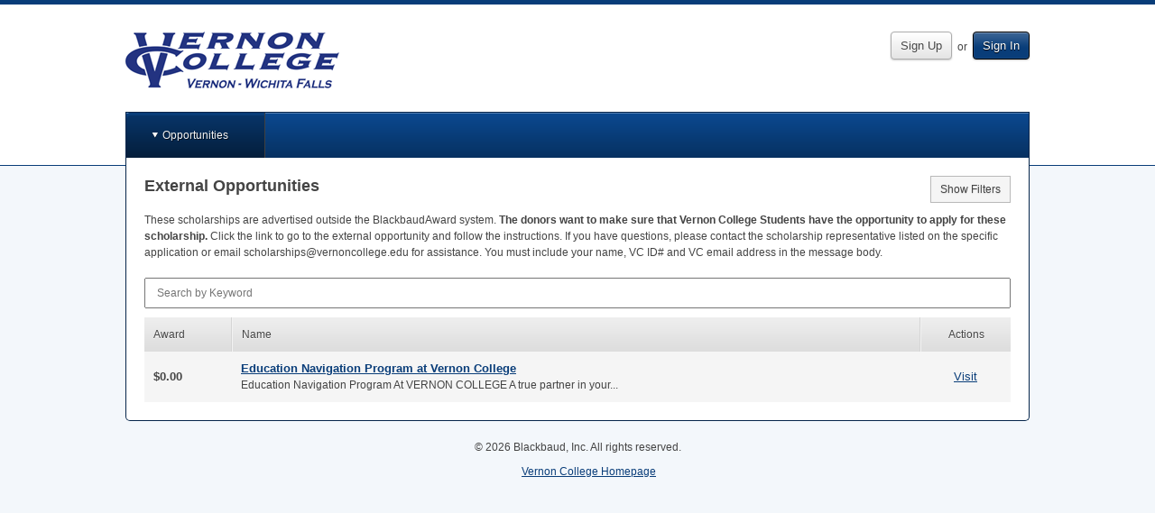

--- FILE ---
content_type: text/css
request_url: https://s3.amazonaws.com/static.academicworks.com/clients/vernoncollege/assets/stylesheets/custom_styles.css
body_size: 2669
content:
body{background-color:#f3f7fb}#header{border-top:5px solid #093d79}a,.link,.single-opportunity:hover{color:#093d79}.button{background-color:#093d79}.button.alternate{background-color:#093d79}.flat-button{background-color:#093d79;border-color:#073161}#header{border-bottom:1px solid #093d79}.popover-element.dark{border:1px solid #05254a;background-color:#093d79}.popover-element.dark::before,.popover-element.dark::after{background-color:#093d79}.popover-element.dark::before{border:1px solid #05254a}.popover-element.dark .popover-list{border:1px solid #05254a}.popover-link:hover,.popover-link.hover{background-color:#f3f7fb;border-top:1px solid #093d79;border-bottom:1px solid #093d79}.nav--dark{border-left:1px solid #05254a;border-right:1px solid #05254a;border-top:1px solid #05254a;background-color:#093d79;background-image:linear-gradient(#0b4991, #073161)}.nav--light{border-left:1px solid #05254a;border-right:1px solid #05254a}.nav__primary-item-wrapper.hover,.nav__primary-item-wrapper:hover{background-image:linear-gradient(#08366b, #041e3b)}.nav__primary-item-wrapper.active{box-shadow:inset 0 3px #093d79}.nav__secondary-item-link--dark:hover,.nav__secondary-item-link--dark.active{background-color:#05254a}.main-nav__badge{background-color:#D93A3D;color:#FFFFFF;text-shadow:0 1px #000000}.main_content{border-right:1px solid #05254a;border-left:1px solid #05254a;border-bottom:1px solid #05254a}#main .user-notification--notice,#main .user-notification--warning,#main .user-notification--info,#main .user-notification--alert{border-left:1px solid #05254a;border-right:1px solid #05254a}.modal{border:5px solid #05254a}.errors .main_content{border-top:1px solid #05254a}.error-message{border-top:1px solid #093d79;border-bottom:1px solid #093d79;background-color:#f3f7fb}.custom-font-color,.required-indicator{color:#093d79}.oa-support{border:1px solid #093d79;background:#f3f7fb}.applicant-group__header{border-color:#05254a}.applicant-group .card__anchor-cta{color:#093d79}.applicant-group .card--needs_attention .card__anchor-cta{background-color:#093d79;color:white}.onboarder__item--active-completed .onboarder__circle,.onboarder__item--active .onboarder__circle{background-color:#093d79}.recipient-initials,.recipient-initials--mini{background-color:#093d79;color:#f3f7fb}.bulletin__title,.pdf-bulletin__title{border-color:#093d79}.new-bulletin-card__featured-image{border:3px solid #093d79}.applicant-dashboard__header{color:#05254a}.status-pill-group{border:2px solid #05254a}@media only screen and (max-width: 600px){.main-nav{border-bottom:1px solid #05254a}.main_content{border-top:1px solid #05254a}.auth-links{border-top:1px solid #093d79}}


--- FILE ---
content_type: text/javascript
request_url: https://d3p7lpwx08uxcm.cloudfront.net/assets/non_admin-efdd3caebe2908f6e7c5e0c6f3db8187dd5d6ece0ec373703c8d56c20b43ab46.js
body_size: 582624
content:
/*! jQuery UI - v1.13.2 - 2023-12-15
* http://jqueryui.com
* Includes: widget.js, jquery-patch.js, keycode.js, unique-id.js, widgets/datepicker.js, widgets/tabs.js
* Copyright jQuery Foundation and other contributors; Licensed MIT */

( function( factory ) {
	"use strict";
	
	if ( typeof define === "function" && define.amd ) {

		// AMD. Register as an anonymous module.
		define( [ "jquery" ], factory );
	} else {

		// Browser globals
		factory( jQuery );
	}
} )( function( $ ) {
"use strict";

$.ui = $.ui || {};

var version = $.ui.version = "1.13.2";


/*!
 * jQuery UI Widget 1.13.2
 * http://jqueryui.com
 *
 * Copyright jQuery Foundation and other contributors
 * Released under the MIT license.
 * http://jquery.org/license
 */

//>>label: Widget
//>>group: Core
//>>description: Provides a factory for creating stateful widgets with a common API.
//>>docs: http://api.jqueryui.com/jQuery.widget/
//>>demos: http://jqueryui.com/widget/


var widgetUuid = 0;
var widgetHasOwnProperty = Array.prototype.hasOwnProperty;
var widgetSlice = Array.prototype.slice;

$.cleanData = ( function( orig ) {
	return function( elems ) {
		var events, elem, i;
		for ( i = 0; ( elem = elems[ i ] ) != null; i++ ) {

			// Only trigger remove when necessary to save time
			events = $._data( elem, "events" );
			if ( events && events.remove ) {
				$( elem ).triggerHandler( "remove" );
			}
		}
		orig( elems );
	};
} )( $.cleanData );

$.widget = function( name, base, prototype ) {
	var existingConstructor, constructor, basePrototype;

	// ProxiedPrototype allows the provided prototype to remain unmodified
	// so that it can be used as a mixin for multiple widgets (#8876)
	var proxiedPrototype = {};

	var namespace = name.split( "." )[ 0 ];
	name = name.split( "." )[ 1 ];
	var fullName = namespace + "-" + name;

	if ( !prototype ) {
		prototype = base;
		base = $.Widget;
	}

	if ( Array.isArray( prototype ) ) {
		prototype = $.extend.apply( null, [ {} ].concat( prototype ) );
	}

	// Create selector for plugin
	$.expr.pseudos[ fullName.toLowerCase() ] = function( elem ) {
		return !!$.data( elem, fullName );
	};

	$[ namespace ] = $[ namespace ] || {};
	existingConstructor = $[ namespace ][ name ];
	constructor = $[ namespace ][ name ] = function( options, element ) {

		// Allow instantiation without "new" keyword
		if ( !this || !this._createWidget ) {
			return new constructor( options, element );
		}

		// Allow instantiation without initializing for simple inheritance
		// must use "new" keyword (the code above always passes args)
		if ( arguments.length ) {
			this._createWidget( options, element );
		}
	};

	// Extend with the existing constructor to carry over any static properties
	$.extend( constructor, existingConstructor, {
		version: prototype.version,

		// Copy the object used to create the prototype in case we need to
		// redefine the widget later
		_proto: $.extend( {}, prototype ),

		// Track widgets that inherit from this widget in case this widget is
		// redefined after a widget inherits from it
		_childConstructors: []
	} );

	basePrototype = new base();

	// We need to make the options hash a property directly on the new instance
	// otherwise we'll modify the options hash on the prototype that we're
	// inheriting from
	basePrototype.options = $.widget.extend( {}, basePrototype.options );
	$.each( prototype, function( prop, value ) {
		if ( typeof value !== "function" ) {
			proxiedPrototype[ prop ] = value;
			return;
		}
		proxiedPrototype[ prop ] = ( function() {
			function _super() {
				return base.prototype[ prop ].apply( this, arguments );
			}

			function _superApply( args ) {
				return base.prototype[ prop ].apply( this, args );
			}

			return function() {
				var __super = this._super;
				var __superApply = this._superApply;
				var returnValue;

				this._super = _super;
				this._superApply = _superApply;

				returnValue = value.apply( this, arguments );

				this._super = __super;
				this._superApply = __superApply;

				return returnValue;
			};
		} )();
	} );
	constructor.prototype = $.widget.extend( basePrototype, {

		// TODO: remove support for widgetEventPrefix
		// always use the name + a colon as the prefix, e.g., draggable:start
		// don't prefix for widgets that aren't DOM-based
		widgetEventPrefix: existingConstructor ? ( basePrototype.widgetEventPrefix || name ) : name
	}, proxiedPrototype, {
		constructor: constructor,
		namespace: namespace,
		widgetName: name,
		widgetFullName: fullName
	} );

	// If this widget is being redefined then we need to find all widgets that
	// are inheriting from it and redefine all of them so that they inherit from
	// the new version of this widget. We're essentially trying to replace one
	// level in the prototype chain.
	if ( existingConstructor ) {
		$.each( existingConstructor._childConstructors, function( i, child ) {
			var childPrototype = child.prototype;

			// Redefine the child widget using the same prototype that was
			// originally used, but inherit from the new version of the base
			$.widget( childPrototype.namespace + "." + childPrototype.widgetName, constructor,
				child._proto );
		} );

		// Remove the list of existing child constructors from the old constructor
		// so the old child constructors can be garbage collected
		delete existingConstructor._childConstructors;
	} else {
		base._childConstructors.push( constructor );
	}

	$.widget.bridge( name, constructor );

	return constructor;
};

$.widget.extend = function( target ) {
	var input = widgetSlice.call( arguments, 1 );
	var inputIndex = 0;
	var inputLength = input.length;
	var key;
	var value;

	for ( ; inputIndex < inputLength; inputIndex++ ) {
		for ( key in input[ inputIndex ] ) {
			value = input[ inputIndex ][ key ];
			if ( widgetHasOwnProperty.call( input[ inputIndex ], key ) && value !== undefined ) {

				// Clone objects
				if ( $.isPlainObject( value ) ) {
					target[ key ] = $.isPlainObject( target[ key ] ) ?
						$.widget.extend( {}, target[ key ], value ) :

						// Don't extend strings, arrays, etc. with objects
						$.widget.extend( {}, value );

				// Copy everything else by reference
				} else {
					target[ key ] = value;
				}
			}
		}
	}
	return target;
};

$.widget.bridge = function( name, object ) {
	var fullName = object.prototype.widgetFullName || name;
	$.fn[ name ] = function( options ) {
		var isMethodCall = typeof options === "string";
		var args = widgetSlice.call( arguments, 1 );
		var returnValue = this;

		if ( isMethodCall ) {

			// If this is an empty collection, we need to have the instance method
			// return undefined instead of the jQuery instance
			if ( !this.length && options === "instance" ) {
				returnValue = undefined;
			} else {
				this.each( function() {
					var methodValue;
					var instance = $.data( this, fullName );

					if ( options === "instance" ) {
						returnValue = instance;
						return false;
					}

					if ( !instance ) {
						return $.error( "cannot call methods on " + name +
							" prior to initialization; " +
							"attempted to call method '" + options + "'" );
					}

					if ( typeof instance[ options ] !== "function" ||
						options.charAt( 0 ) === "_" ) {
						return $.error( "no such method '" + options + "' for " + name +
							" widget instance" );
					}

					methodValue = instance[ options ].apply( instance, args );

					if ( methodValue !== instance && methodValue !== undefined ) {
						returnValue = methodValue && methodValue.jquery ?
							returnValue.pushStack( methodValue.get() ) :
							methodValue;
						return false;
					}
				} );
			}
		} else {

			// Allow multiple hashes to be passed on init
			if ( args.length ) {
				options = $.widget.extend.apply( null, [ options ].concat( args ) );
			}

			this.each( function() {
				var instance = $.data( this, fullName );
				if ( instance ) {
					instance.option( options || {} );
					if ( instance._init ) {
						instance._init();
					}
				} else {
					$.data( this, fullName, new object( options, this ) );
				}
			} );
		}

		return returnValue;
	};
};

$.Widget = function( /* options, element */ ) {};
$.Widget._childConstructors = [];

$.Widget.prototype = {
	widgetName: "widget",
	widgetEventPrefix: "",
	defaultElement: "<div>",

	options: {
		classes: {},
		disabled: false,

		// Callbacks
		create: null
	},

	_createWidget: function( options, element ) {
		element = $( element || this.defaultElement || this )[ 0 ];
		this.element = $( element );
		this.uuid = widgetUuid++;
		this.eventNamespace = "." + this.widgetName + this.uuid;

		this.bindings = $();
		this.hoverable = $();
		this.focusable = $();
		this.classesElementLookup = {};

		if ( element !== this ) {
			$.data( element, this.widgetFullName, this );
			this._on( true, this.element, {
				remove: function( event ) {
					if ( event.target === element ) {
						this.destroy();
					}
				}
			} );
			this.document = $( element.style ?

				// Element within the document
				element.ownerDocument :

				// Element is window or document
				element.document || element );
			this.window = $( this.document[ 0 ].defaultView || this.document[ 0 ].parentWindow );
		}

		this.options = $.widget.extend( {},
			this.options,
			this._getCreateOptions(),
			options );

		this._create();

		if ( this.options.disabled ) {
			this._setOptionDisabled( this.options.disabled );
		}

		this._trigger( "create", null, this._getCreateEventData() );
		this._init();
	},

	_getCreateOptions: function() {
		return {};
	},

	_getCreateEventData: $.noop,

	_create: $.noop,

	_init: $.noop,

	destroy: function() {
		var that = this;

		this._destroy();
		$.each( this.classesElementLookup, function( key, value ) {
			that._removeClass( value, key );
		} );

		// We can probably remove the unbind calls in 2.0
		// all event bindings should go through this._on()
		this.element
			.off( this.eventNamespace )
			.removeData( this.widgetFullName );
		this.widget()
			.off( this.eventNamespace )
			.removeAttr( "aria-disabled" );

		// Clean up events and states
		this.bindings.off( this.eventNamespace );
	},

	_destroy: $.noop,

	widget: function() {
		return this.element;
	},

	option: function( key, value ) {
		var options = key;
		var parts;
		var curOption;
		var i;

		if ( arguments.length === 0 ) {

			// Don't return a reference to the internal hash
			return $.widget.extend( {}, this.options );
		}

		if ( typeof key === "string" ) {

			// Handle nested keys, e.g., "foo.bar" => { foo: { bar: ___ } }
			options = {};
			parts = key.split( "." );
			key = parts.shift();
			if ( parts.length ) {
				curOption = options[ key ] = $.widget.extend( {}, this.options[ key ] );
				for ( i = 0; i < parts.length - 1; i++ ) {
					curOption[ parts[ i ] ] = curOption[ parts[ i ] ] || {};
					curOption = curOption[ parts[ i ] ];
				}
				key = parts.pop();
				if ( arguments.length === 1 ) {
					return curOption[ key ] === undefined ? null : curOption[ key ];
				}
				curOption[ key ] = value;
			} else {
				if ( arguments.length === 1 ) {
					return this.options[ key ] === undefined ? null : this.options[ key ];
				}
				options[ key ] = value;
			}
		}

		this._setOptions( options );

		return this;
	},

	_setOptions: function( options ) {
		var key;

		for ( key in options ) {
			this._setOption( key, options[ key ] );
		}

		return this;
	},

	_setOption: function( key, value ) {
		if ( key === "classes" ) {
			this._setOptionClasses( value );
		}

		this.options[ key ] = value;

		if ( key === "disabled" ) {
			this._setOptionDisabled( value );
		}

		return this;
	},

	_setOptionClasses: function( value ) {
		var classKey, elements, currentElements;

		for ( classKey in value ) {
			currentElements = this.classesElementLookup[ classKey ];
			if ( value[ classKey ] === this.options.classes[ classKey ] ||
					!currentElements ||
					!currentElements.length ) {
				continue;
			}

			// We are doing this to create a new jQuery object because the _removeClass() call
			// on the next line is going to destroy the reference to the current elements being
			// tracked. We need to save a copy of this collection so that we can add the new classes
			// below.
			elements = $( currentElements.get() );
			this._removeClass( currentElements, classKey );

			// We don't use _addClass() here, because that uses this.options.classes
			// for generating the string of classes. We want to use the value passed in from
			// _setOption(), this is the new value of the classes option which was passed to
			// _setOption(). We pass this value directly to _classes().
			elements.addClass( this._classes( {
				element: elements,
				keys: classKey,
				classes: value,
				add: true
			} ) );
		}
	},

	_setOptionDisabled: function( value ) {
		this._toggleClass( this.widget(), this.widgetFullName + "-disabled", null, !!value );

		// If the widget is becoming disabled, then nothing is interactive
		if ( value ) {
			this._removeClass( this.hoverable, null, "ui-state-hover" );
			this._removeClass( this.focusable, null, "ui-state-focus" );
		}
	},

	enable: function() {
		return this._setOptions( { disabled: false } );
	},

	disable: function() {
		return this._setOptions( { disabled: true } );
	},

	_classes: function( options ) {
		var full = [];
		var that = this;

		options = $.extend( {
			element: this.element,
			classes: this.options.classes || {}
		}, options );

		function bindRemoveEvent() {
			var nodesToBind = [];

			options.element.each( function( _, element ) {
				var isTracked = $.map( that.classesElementLookup, function( elements ) {
					return elements;
				} )
					.some( function( elements ) {
						return elements.is( element );
					} );

				if ( !isTracked ) {
					nodesToBind.push( element );
				}
			} );

			that._on( $( nodesToBind ), {
				remove: "_untrackClassesElement"
			} );
		}

		function processClassString( classes, checkOption ) {
			var current, i;
			for ( i = 0; i < classes.length; i++ ) {
				current = that.classesElementLookup[ classes[ i ] ] || $();
				if ( options.add ) {
					bindRemoveEvent();
					current = $( $.uniqueSort( current.get().concat( options.element.get() ) ) );
				} else {
					current = $( current.not( options.element ).get() );
				}
				that.classesElementLookup[ classes[ i ] ] = current;
				full.push( classes[ i ] );
				if ( checkOption && options.classes[ classes[ i ] ] ) {
					full.push( options.classes[ classes[ i ] ] );
				}
			}
		}

		if ( options.keys ) {
			processClassString( options.keys.match( /\S+/g ) || [], true );
		}
		if ( options.extra ) {
			processClassString( options.extra.match( /\S+/g ) || [] );
		}

		return full.join( " " );
	},

	_untrackClassesElement: function( event ) {
		var that = this;
		$.each( that.classesElementLookup, function( key, value ) {
			if ( $.inArray( event.target, value ) !== -1 ) {
				that.classesElementLookup[ key ] = $( value.not( event.target ).get() );
			}
		} );

		this._off( $( event.target ) );
	},

	_removeClass: function( element, keys, extra ) {
		return this._toggleClass( element, keys, extra, false );
	},

	_addClass: function( element, keys, extra ) {
		return this._toggleClass( element, keys, extra, true );
	},

	_toggleClass: function( element, keys, extra, add ) {
		add = ( typeof add === "boolean" ) ? add : extra;
		var shift = ( typeof element === "string" || element === null ),
			options = {
				extra: shift ? keys : extra,
				keys: shift ? element : keys,
				element: shift ? this.element : element,
				add: add
			};
		options.element.toggleClass( this._classes( options ), add );
		return this;
	},

	_on: function( suppressDisabledCheck, element, handlers ) {
		var delegateElement;
		var instance = this;

		// No suppressDisabledCheck flag, shuffle arguments
		if ( typeof suppressDisabledCheck !== "boolean" ) {
			handlers = element;
			element = suppressDisabledCheck;
			suppressDisabledCheck = false;
		}

		// No element argument, shuffle and use this.element
		if ( !handlers ) {
			handlers = element;
			element = this.element;
			delegateElement = this.widget();
		} else {
			element = delegateElement = $( element );
			this.bindings = this.bindings.add( element );
		}

		$.each( handlers, function( event, handler ) {
			function handlerProxy() {

				// Allow widgets to customize the disabled handling
				// - disabled as an array instead of boolean
				// - disabled class as method for disabling individual parts
				if ( !suppressDisabledCheck &&
						( instance.options.disabled === true ||
						$( this ).hasClass( "ui-state-disabled" ) ) ) {
					return;
				}
				return ( typeof handler === "string" ? instance[ handler ] : handler )
					.apply( instance, arguments );
			}

			// Copy the guid so direct unbinding works
			if ( typeof handler !== "string" ) {
				handlerProxy.guid = handler.guid =
					handler.guid || handlerProxy.guid || $.guid++;
			}

			var match = event.match( /^([\w:-]*)\s*(.*)$/ );
			var eventName = match[ 1 ] + instance.eventNamespace;
			var selector = match[ 2 ];

			if ( selector ) {
				delegateElement.on( eventName, selector, handlerProxy );
			} else {
				element.on( eventName, handlerProxy );
			}
		} );
	},

	_off: function( element, eventName ) {
		eventName = ( eventName || "" ).split( " " ).join( this.eventNamespace + " " ) +
			this.eventNamespace;
		element.off( eventName );

		// Clear the stack to avoid memory leaks (#10056)
		this.bindings = $( this.bindings.not( element ).get() );
		this.focusable = $( this.focusable.not( element ).get() );
		this.hoverable = $( this.hoverable.not( element ).get() );
	},

	_delay: function( handler, delay ) {
		function handlerProxy() {
			return ( typeof handler === "string" ? instance[ handler ] : handler )
				.apply( instance, arguments );
		}
		var instance = this;
		return setTimeout( handlerProxy, delay || 0 );
	},

	_hoverable: function( element ) {
		this.hoverable = this.hoverable.add( element );
		this._on( element, {
			mouseenter: function( event ) {
				this._addClass( $( event.currentTarget ), null, "ui-state-hover" );
			},
			mouseleave: function( event ) {
				this._removeClass( $( event.currentTarget ), null, "ui-state-hover" );
			}
		} );
	},

	_focusable: function( element ) {
		this.focusable = this.focusable.add( element );
		this._on( element, {
			focusin: function( event ) {
				this._addClass( $( event.currentTarget ), null, "ui-state-focus" );
			},
			focusout: function( event ) {
				this._removeClass( $( event.currentTarget ), null, "ui-state-focus" );
			}
		} );
	},

	_trigger: function( type, event, data ) {
		var prop, orig;
		var callback = this.options[ type ];

		data = data || {};
		event = $.Event( event );
		event.type = ( type === this.widgetEventPrefix ?
			type :
			this.widgetEventPrefix + type ).toLowerCase();

		// The original event may come from any element
		// so we need to reset the target on the new event
		event.target = this.element[ 0 ];

		// Copy original event properties over to the new event
		orig = event.originalEvent;
		if ( orig ) {
			for ( prop in orig ) {
				if ( !( prop in event ) ) {
					event[ prop ] = orig[ prop ];
				}
			}
		}

		this.element.trigger( event, data );
		return !( typeof callback === "function" &&
			callback.apply( this.element[ 0 ], [ event ].concat( data ) ) === false ||
			event.isDefaultPrevented() );
	}
};

$.each( { show: "fadeIn", hide: "fadeOut" }, function( method, defaultEffect ) {
	$.Widget.prototype[ "_" + method ] = function( element, options, callback ) {
		if ( typeof options === "string" ) {
			options = { effect: options };
		}

		var hasOptions;
		var effectName = !options ?
			method :
			options === true || typeof options === "number" ?
				defaultEffect :
				options.effect || defaultEffect;

		options = options || {};
		if ( typeof options === "number" ) {
			options = { duration: options };
		} else if ( options === true ) {
			options = {};
		}

		hasOptions = !$.isEmptyObject( options );
		options.complete = callback;

		if ( options.delay ) {
			element.delay( options.delay );
		}

		if ( hasOptions && $.effects && $.effects.effect[ effectName ] ) {
			element[ method ]( options );
		} else if ( effectName !== method && element[ effectName ] ) {
			element[ effectName ]( options.duration, options.easing, callback );
		} else {
			element.queue( function( next ) {
				$( this )[ method ]();
				if ( callback ) {
					callback.call( element[ 0 ] );
				}
				next();
			} );
		}
	};
} );

var widget = $.widget;


/*!
 * jQuery UI Support for jQuery core 1.8.x and newer 1.13.2
 * http://jqueryui.com
 *
 * Copyright jQuery Foundation and other contributors
 * Released under the MIT license.
 * http://jquery.org/license
 *
 */

//>>label: jQuery 1.8+ Support
//>>group: Core
//>>description: Support version 1.8.x and newer of jQuery core


// Support: jQuery 1.9.x or older
// $.expr[ ":" ] is deprecated.
if ( !$.expr.pseudos ) {
	$.expr.pseudos = $.expr[ ":" ];
}

// Support: jQuery 1.11.x or older
// $.unique has been renamed to $.uniqueSort
if ( !$.uniqueSort ) {
	$.uniqueSort = $.unique;
}

// Support: jQuery 2.2.x or older.
// This method has been defined in jQuery 3.0.0.
// Code from https://github.com/jquery/jquery/blob/e539bac79e666bba95bba86d690b4e609dca2286/src/selector/escapeSelector.js
if ( !$.escapeSelector ) {

	// CSS string/identifier serialization
	// https://drafts.csswg.org/cssom/#common-serializing-idioms
	var rcssescape = /([\0-\x1f\x7f]|^-?\d)|^-$|[^\x80-\uFFFF\w-]/g;

	var fcssescape = function( ch, asCodePoint ) {
		if ( asCodePoint ) {

			// U+0000 NULL becomes U+FFFD REPLACEMENT CHARACTER
			if ( ch === "\0" ) {
				return "\uFFFD";
			}

			// Control characters and (dependent upon position) numbers get escaped as code points
			return ch.slice( 0, -1 ) + "\\" + ch.charCodeAt( ch.length - 1 ).toString( 16 ) + " ";
		}

		// Other potentially-special ASCII characters get backslash-escaped
		return "\\" + ch;
	};

	$.escapeSelector = function( sel ) {
		return ( sel + "" ).replace( rcssescape, fcssescape );
	};
}

// Support: jQuery 3.4.x or older
// These methods have been defined in jQuery 3.5.0.
if ( !$.fn.even || !$.fn.odd ) {
	$.fn.extend( {
		even: function() {
			return this.filter( function( i ) {
				return i % 2 === 0;
			} );
		},
		odd: function() {
			return this.filter( function( i ) {
				return i % 2 === 1;
			} );
		}
	} );
}

;
/*!
 * jQuery UI Keycode 1.13.2
 * http://jqueryui.com
 *
 * Copyright jQuery Foundation and other contributors
 * Released under the MIT license.
 * http://jquery.org/license
 */

//>>label: Keycode
//>>group: Core
//>>description: Provide keycodes as keynames
//>>docs: http://api.jqueryui.com/jQuery.ui.keyCode/


var keycode = $.ui.keyCode = {
	BACKSPACE: 8,
	COMMA: 188,
	DELETE: 46,
	DOWN: 40,
	END: 35,
	ENTER: 13,
	ESCAPE: 27,
	HOME: 36,
	LEFT: 37,
	PAGE_DOWN: 34,
	PAGE_UP: 33,
	PERIOD: 190,
	RIGHT: 39,
	SPACE: 32,
	TAB: 9,
	UP: 38
};


/*!
 * jQuery UI Unique ID 1.13.2
 * http://jqueryui.com
 *
 * Copyright jQuery Foundation and other contributors
 * Released under the MIT license.
 * http://jquery.org/license
 */

//>>label: uniqueId
//>>group: Core
//>>description: Functions to generate and remove uniqueId's
//>>docs: http://api.jqueryui.com/uniqueId/


var uniqueId = $.fn.extend( {
	uniqueId: ( function() {
		var uuid = 0;

		return function() {
			return this.each( function() {
				if ( !this.id ) {
					this.id = "ui-id-" + ( ++uuid );
				}
			} );
		};
	} )(),

	removeUniqueId: function() {
		return this.each( function() {
			if ( /^ui-id-\d+$/.test( this.id ) ) {
				$( this ).removeAttr( "id" );
			}
		} );
	}
} );


/* eslint-disable max-len, camelcase */
/*!
 * jQuery UI Datepicker 1.13.2
 * http://jqueryui.com
 *
 * Copyright jQuery Foundation and other contributors
 * Released under the MIT license.
 * http://jquery.org/license
 */

//>>label: Datepicker
//>>group: Widgets
//>>description: Displays a calendar from an input or inline for selecting dates.
//>>docs: http://api.jqueryui.com/datepicker/
//>>demos: http://jqueryui.com/datepicker/
//>>css.structure: ../../themes/base/core.css
//>>css.structure: ../../themes/base/datepicker.css
//>>css.theme: ../../themes/base/theme.css


$.extend( $.ui, { datepicker: { version: "1.13.2" } } );

var datepicker_instActive;

function datepicker_getZindex( elem ) {
	var position, value;
	while ( elem.length && elem[ 0 ] !== document ) {

		// Ignore z-index if position is set to a value where z-index is ignored by the browser
		// This makes behavior of this function consistent across browsers
		// WebKit always returns auto if the element is positioned
		position = elem.css( "position" );
		if ( position === "absolute" || position === "relative" || position === "fixed" ) {

			// IE returns 0 when zIndex is not specified
			// other browsers return a string
			// we ignore the case of nested elements with an explicit value of 0
			// <div style="z-index: -10;"><div style="z-index: 0;"></div></div>
			value = parseInt( elem.css( "zIndex" ), 10 );
			if ( !isNaN( value ) && value !== 0 ) {
				return value;
			}
		}
		elem = elem.parent();
	}

	return 0;
}

/* Date picker manager.
   Use the singleton instance of this class, $.datepicker, to interact with the date picker.
   Settings for (groups of) date pickers are maintained in an instance object,
   allowing multiple different settings on the same page. */

function Datepicker() {
	this._curInst = null; // The current instance in use
	this._keyEvent = false; // If the last event was a key event
	this._disabledInputs = []; // List of date picker inputs that have been disabled
	this._datepickerShowing = false; // True if the popup picker is showing , false if not
	this._inDialog = false; // True if showing within a "dialog", false if not
	this._mainDivId = "ui-datepicker-div"; // The ID of the main datepicker division
	this._inlineClass = "ui-datepicker-inline"; // The name of the inline marker class
	this._appendClass = "ui-datepicker-append"; // The name of the append marker class
	this._triggerClass = "ui-datepicker-trigger"; // The name of the trigger marker class
	this._dialogClass = "ui-datepicker-dialog"; // The name of the dialog marker class
	this._disableClass = "ui-datepicker-disabled"; // The name of the disabled covering marker class
	this._unselectableClass = "ui-datepicker-unselectable"; // The name of the unselectable cell marker class
	this._currentClass = "ui-datepicker-current-day"; // The name of the current day marker class
	this._dayOverClass = "ui-datepicker-days-cell-over"; // The name of the day hover marker class
	this.regional = []; // Available regional settings, indexed by language code
	this.regional[ "" ] = { // Default regional settings
		closeText: "Done", // Display text for close link
		prevText: "Prev", // Display text for previous month link
		nextText: "Next", // Display text for next month link
		currentText: "Today", // Display text for current month link
		monthNames: [ "January", "February", "March", "April", "May", "June",
			"July", "August", "September", "October", "November", "December" ], // Names of months for drop-down and formatting
		monthNamesShort: [ "Jan", "Feb", "Mar", "Apr", "May", "Jun", "Jul", "Aug", "Sep", "Oct", "Nov", "Dec" ], // For formatting
		dayNames: [ "Sunday", "Monday", "Tuesday", "Wednesday", "Thursday", "Friday", "Saturday" ], // For formatting
		dayNamesShort: [ "Sun", "Mon", "Tue", "Wed", "Thu", "Fri", "Sat" ], // For formatting
		dayNamesMin: [ "Su", "Mo", "Tu", "We", "Th", "Fr", "Sa" ], // Column headings for days starting at Sunday
		weekHeader: "Wk", // Column header for week of the year
		dateFormat: "mm/dd/yy", // See format options on parseDate
		firstDay: 0, // The first day of the week, Sun = 0, Mon = 1, ...
		isRTL: false, // True if right-to-left language, false if left-to-right
		showMonthAfterYear: false, // True if the year select precedes month, false for month then year
		yearSuffix: "", // Additional text to append to the year in the month headers,
		selectMonthLabel: "Select month", // Invisible label for month selector
		selectYearLabel: "Select year" // Invisible label for year selector
	};
	this._defaults = { // Global defaults for all the date picker instances
		showOn: "focus", // "focus" for popup on focus,
			// "button" for trigger button, or "both" for either
		showAnim: "fadeIn", // Name of jQuery animation for popup
		showOptions: {}, // Options for enhanced animations
		defaultDate: null, // Used when field is blank: actual date,
			// +/-number for offset from today, null for today
		appendText: "", // Display text following the input box, e.g. showing the format
		buttonText: "...", // Text for trigger button
		buttonImage: "", // URL for trigger button image
		buttonImageOnly: false, // True if the image appears alone, false if it appears on a button
		hideIfNoPrevNext: false, // True to hide next/previous month links
			// if not applicable, false to just disable them
		navigationAsDateFormat: false, // True if date formatting applied to prev/today/next links
		gotoCurrent: false, // True if today link goes back to current selection instead
		changeMonth: false, // True if month can be selected directly, false if only prev/next
		changeYear: false, // True if year can be selected directly, false if only prev/next
		yearRange: "c-10:c+10", // Range of years to display in drop-down,
			// either relative to today's year (-nn:+nn), relative to currently displayed year
			// (c-nn:c+nn), absolute (nnnn:nnnn), or a combination of the above (nnnn:-n)
		showOtherMonths: false, // True to show dates in other months, false to leave blank
		selectOtherMonths: false, // True to allow selection of dates in other months, false for unselectable
		showWeek: false, // True to show week of the year, false to not show it
		calculateWeek: this.iso8601Week, // How to calculate the week of the year,
			// takes a Date and returns the number of the week for it
		shortYearCutoff: "+10", // Short year values < this are in the current century,
			// > this are in the previous century,
			// string value starting with "+" for current year + value
		minDate: null, // The earliest selectable date, or null for no limit
		maxDate: null, // The latest selectable date, or null for no limit
		duration: "fast", // Duration of display/closure
		beforeShowDay: null, // Function that takes a date and returns an array with
			// [0] = true if selectable, false if not, [1] = custom CSS class name(s) or "",
			// [2] = cell title (optional), e.g. $.datepicker.noWeekends
		beforeShow: null, // Function that takes an input field and
			// returns a set of custom settings for the date picker
		onSelect: null, // Define a callback function when a date is selected
		onChangeMonthYear: null, // Define a callback function when the month or year is changed
		onClose: null, // Define a callback function when the datepicker is closed
		onUpdateDatepicker: null, // Define a callback function when the datepicker is updated
		numberOfMonths: 1, // Number of months to show at a time
		showCurrentAtPos: 0, // The position in multipe months at which to show the current month (starting at 0)
		stepMonths: 1, // Number of months to step back/forward
		stepBigMonths: 12, // Number of months to step back/forward for the big links
		altField: "", // Selector for an alternate field to store selected dates into
		altFormat: "", // The date format to use for the alternate field
		constrainInput: true, // The input is constrained by the current date format
		showButtonPanel: false, // True to show button panel, false to not show it
		autoSize: false, // True to size the input for the date format, false to leave as is
		disabled: false // The initial disabled state
	};
	$.extend( this._defaults, this.regional[ "" ] );
	this.regional.en = $.extend( true, {}, this.regional[ "" ] );
	this.regional[ "en-US" ] = $.extend( true, {}, this.regional.en );
	this.dpDiv = datepicker_bindHover( $( "<div id='" + this._mainDivId + "' class='ui-datepicker ui-widget ui-widget-content ui-helper-clearfix ui-corner-all'></div>" ) );
}

$.extend( Datepicker.prototype, {

	/* Class name added to elements to indicate already configured with a date picker. */
	markerClassName: "hasDatepicker",

	//Keep track of the maximum number of rows displayed (see #7043)
	maxRows: 4,

	// TODO rename to "widget" when switching to widget factory
	_widgetDatepicker: function() {
		return this.dpDiv;
	},

	/* Override the default settings for all instances of the date picker.
	 * @param  settings  object - the new settings to use as defaults (anonymous object)
	 * @return the manager object
	 */
	setDefaults: function( settings ) {
		datepicker_extendRemove( this._defaults, settings || {} );
		return this;
	},

	/* Attach the date picker to a jQuery selection.
	 * @param  target	element - the target input field or division or span
	 * @param  settings  object - the new settings to use for this date picker instance (anonymous)
	 */
	_attachDatepicker: function( target, settings ) {
		var nodeName, inline, inst;
		nodeName = target.nodeName.toLowerCase();
		inline = ( nodeName === "div" || nodeName === "span" );
		if ( !target.id ) {
			this.uuid += 1;
			target.id = "dp" + this.uuid;
		}
		inst = this._newInst( $( target ), inline );
		inst.settings = $.extend( {}, settings || {} );
		if ( nodeName === "input" ) {
			this._connectDatepicker( target, inst );
		} else if ( inline ) {
			this._inlineDatepicker( target, inst );
		}
	},

	/* Create a new instance object. */
	_newInst: function( target, inline ) {
		var id = target[ 0 ].id.replace( /([^A-Za-z0-9_\-])/g, "\\\\$1" ); // escape jQuery meta chars
		return { id: id, input: target, // associated target
			selectedDay: 0, selectedMonth: 0, selectedYear: 0, // current selection
			drawMonth: 0, drawYear: 0, // month being drawn
			inline: inline, // is datepicker inline or not
			dpDiv: ( !inline ? this.dpDiv : // presentation div
			datepicker_bindHover( $( "<div class='" + this._inlineClass + " ui-datepicker ui-widget ui-widget-content ui-helper-clearfix ui-corner-all'></div>" ) ) ) };
	},

	/* Attach the date picker to an input field. */
	_connectDatepicker: function( target, inst ) {
		var input = $( target );
		inst.append = $( [] );
		inst.trigger = $( [] );
		if ( input.hasClass( this.markerClassName ) ) {
			return;
		}
		this._attachments( input, inst );
		input.addClass( this.markerClassName ).on( "keydown", this._doKeyDown ).
			on( "keypress", this._doKeyPress ).on( "keyup", this._doKeyUp );
		this._autoSize( inst );
		$.data( target, "datepicker", inst );

		//If disabled option is true, disable the datepicker once it has been attached to the input (see ticket #5665)
		if ( inst.settings.disabled ) {
			this._disableDatepicker( target );
		}
	},

	/* Make attachments based on settings. */
	_attachments: function( input, inst ) {
		var showOn, buttonText, buttonImage,
			appendText = this._get( inst, "appendText" ),
			isRTL = this._get( inst, "isRTL" );

		if ( inst.append ) {
			inst.append.remove();
		}
		if ( appendText ) {
			inst.append = $( "<span>" )
				.addClass( this._appendClass )
				.text( appendText );
			input[ isRTL ? "before" : "after" ]( inst.append );
		}

		input.off( "focus", this._showDatepicker );

		if ( inst.trigger ) {
			inst.trigger.remove();
		}

		showOn = this._get( inst, "showOn" );
		if ( showOn === "focus" || showOn === "both" ) { // pop-up date picker when in the marked field
			input.on( "focus", this._showDatepicker );
		}
		if ( showOn === "button" || showOn === "both" ) { // pop-up date picker when button clicked
			buttonText = this._get( inst, "buttonText" );
			buttonImage = this._get( inst, "buttonImage" );

			if ( this._get( inst, "buttonImageOnly" ) ) {
				inst.trigger = $( "<img>" )
					.addClass( this._triggerClass )
					.attr( {
						src: buttonImage,
						alt: buttonText,
						title: buttonText
					} );
			} else {
				inst.trigger = $( "<button type='button'>" )
					.addClass( this._triggerClass );
				if ( buttonImage ) {
					inst.trigger.html(
						$( "<img>" )
							.attr( {
								src: buttonImage,
								alt: buttonText,
								title: buttonText
							} )
					);
				} else {
					inst.trigger.text( buttonText );
				}
			}

			input[ isRTL ? "before" : "after" ]( inst.trigger );
			inst.trigger.on( "click", function() {
				if ( $.datepicker._datepickerShowing && $.datepicker._lastInput === input[ 0 ] ) {
					$.datepicker._hideDatepicker();
				} else if ( $.datepicker._datepickerShowing && $.datepicker._lastInput !== input[ 0 ] ) {
					$.datepicker._hideDatepicker();
					$.datepicker._showDatepicker( input[ 0 ] );
				} else {
					$.datepicker._showDatepicker( input[ 0 ] );
				}
				return false;
			} );
		}
	},

	/* Apply the maximum length for the date format. */
	_autoSize: function( inst ) {
		if ( this._get( inst, "autoSize" ) && !inst.inline ) {
			var findMax, max, maxI, i,
				date = new Date( 2009, 12 - 1, 20 ), // Ensure double digits
				dateFormat = this._get( inst, "dateFormat" );

			if ( dateFormat.match( /[DM]/ ) ) {
				findMax = function( names ) {
					max = 0;
					maxI = 0;
					for ( i = 0; i < names.length; i++ ) {
						if ( names[ i ].length > max ) {
							max = names[ i ].length;
							maxI = i;
						}
					}
					return maxI;
				};
				date.setMonth( findMax( this._get( inst, ( dateFormat.match( /MM/ ) ?
					"monthNames" : "monthNamesShort" ) ) ) );
				date.setDate( findMax( this._get( inst, ( dateFormat.match( /DD/ ) ?
					"dayNames" : "dayNamesShort" ) ) ) + 20 - date.getDay() );
			}
			inst.input.attr( "size", this._formatDate( inst, date ).length );
		}
	},

	/* Attach an inline date picker to a div. */
	_inlineDatepicker: function( target, inst ) {
		var divSpan = $( target );
		if ( divSpan.hasClass( this.markerClassName ) ) {
			return;
		}
		divSpan.addClass( this.markerClassName ).append( inst.dpDiv );
		$.data( target, "datepicker", inst );
		this._setDate( inst, this._getDefaultDate( inst ), true );
		this._updateDatepicker( inst );
		this._updateAlternate( inst );

		//If disabled option is true, disable the datepicker before showing it (see ticket #5665)
		if ( inst.settings.disabled ) {
			this._disableDatepicker( target );
		}

		// Set display:block in place of inst.dpDiv.show() which won't work on disconnected elements
		// http://bugs.jqueryui.com/ticket/7552 - A Datepicker created on a detached div has zero height
		inst.dpDiv.css( "display", "block" );
	},

	/* Pop-up the date picker in a "dialog" box.
	 * @param  input element - ignored
	 * @param  date	string or Date - the initial date to display
	 * @param  onSelect  function - the function to call when a date is selected
	 * @param  settings  object - update the dialog date picker instance's settings (anonymous object)
	 * @param  pos int[2] - coordinates for the dialog's position within the screen or
	 *					event - with x/y coordinates or
	 *					leave empty for default (screen centre)
	 * @return the manager object
	 */
	_dialogDatepicker: function( input, date, onSelect, settings, pos ) {
		var id, browserWidth, browserHeight, scrollX, scrollY,
			inst = this._dialogInst; // internal instance

		if ( !inst ) {
			this.uuid += 1;
			id = "dp" + this.uuid;
			this._dialogInput = $( "<input type='text' id='" + id +
				"' style='position: absolute; top: -100px; width: 0px;'/>" );
			this._dialogInput.on( "keydown", this._doKeyDown );
			$( "body" ).append( this._dialogInput );
			inst = this._dialogInst = this._newInst( this._dialogInput, false );
			inst.settings = {};
			$.data( this._dialogInput[ 0 ], "datepicker", inst );
		}
		datepicker_extendRemove( inst.settings, settings || {} );
		date = ( date && date.constructor === Date ? this._formatDate( inst, date ) : date );
		this._dialogInput.val( date );

		this._pos = ( pos ? ( pos.length ? pos : [ pos.pageX, pos.pageY ] ) : null );
		if ( !this._pos ) {
			browserWidth = document.documentElement.clientWidth;
			browserHeight = document.documentElement.clientHeight;
			scrollX = document.documentElement.scrollLeft || document.body.scrollLeft;
			scrollY = document.documentElement.scrollTop || document.body.scrollTop;
			this._pos = // should use actual width/height below
				[ ( browserWidth / 2 ) - 100 + scrollX, ( browserHeight / 2 ) - 150 + scrollY ];
		}

		// Move input on screen for focus, but hidden behind dialog
		this._dialogInput.css( "left", ( this._pos[ 0 ] + 20 ) + "px" ).css( "top", this._pos[ 1 ] + "px" );
		inst.settings.onSelect = onSelect;
		this._inDialog = true;
		this.dpDiv.addClass( this._dialogClass );
		this._showDatepicker( this._dialogInput[ 0 ] );
		if ( $.blockUI ) {
			$.blockUI( this.dpDiv );
		}
		$.data( this._dialogInput[ 0 ], "datepicker", inst );
		return this;
	},

	/* Detach a datepicker from its control.
	 * @param  target	element - the target input field or division or span
	 */
	_destroyDatepicker: function( target ) {
		var nodeName,
			$target = $( target ),
			inst = $.data( target, "datepicker" );

		if ( !$target.hasClass( this.markerClassName ) ) {
			return;
		}

		nodeName = target.nodeName.toLowerCase();
		$.removeData( target, "datepicker" );
		if ( nodeName === "input" ) {
			inst.append.remove();
			inst.trigger.remove();
			$target.removeClass( this.markerClassName ).
				off( "focus", this._showDatepicker ).
				off( "keydown", this._doKeyDown ).
				off( "keypress", this._doKeyPress ).
				off( "keyup", this._doKeyUp );
		} else if ( nodeName === "div" || nodeName === "span" ) {
			$target.removeClass( this.markerClassName ).empty();
		}

		if ( datepicker_instActive === inst ) {
			datepicker_instActive = null;
			this._curInst = null;
		}
	},

	/* Enable the date picker to a jQuery selection.
	 * @param  target	element - the target input field or division or span
	 */
	_enableDatepicker: function( target ) {
		var nodeName, inline,
			$target = $( target ),
			inst = $.data( target, "datepicker" );

		if ( !$target.hasClass( this.markerClassName ) ) {
			return;
		}

		nodeName = target.nodeName.toLowerCase();
		if ( nodeName === "input" ) {
			target.disabled = false;
			inst.trigger.filter( "button" ).
				each( function() {
					this.disabled = false;
				} ).end().
				filter( "img" ).css( { opacity: "1.0", cursor: "" } );
		} else if ( nodeName === "div" || nodeName === "span" ) {
			inline = $target.children( "." + this._inlineClass );
			inline.children().removeClass( "ui-state-disabled" );
			inline.find( "select.ui-datepicker-month, select.ui-datepicker-year" ).
				prop( "disabled", false );
		}
		this._disabledInputs = $.map( this._disabledInputs,

			// Delete entry
			function( value ) {
				return ( value === target ? null : value );
			} );
	},

	/* Disable the date picker to a jQuery selection.
	 * @param  target	element - the target input field or division or span
	 */
	_disableDatepicker: function( target ) {
		var nodeName, inline,
			$target = $( target ),
			inst = $.data( target, "datepicker" );

		if ( !$target.hasClass( this.markerClassName ) ) {
			return;
		}

		nodeName = target.nodeName.toLowerCase();
		if ( nodeName === "input" ) {
			target.disabled = true;
			inst.trigger.filter( "button" ).
				each( function() {
					this.disabled = true;
				} ).end().
				filter( "img" ).css( { opacity: "0.5", cursor: "default" } );
		} else if ( nodeName === "div" || nodeName === "span" ) {
			inline = $target.children( "." + this._inlineClass );
			inline.children().addClass( "ui-state-disabled" );
			inline.find( "select.ui-datepicker-month, select.ui-datepicker-year" ).
				prop( "disabled", true );
		}
		this._disabledInputs = $.map( this._disabledInputs,

			// Delete entry
			function( value ) {
				return ( value === target ? null : value );
			} );
		this._disabledInputs[ this._disabledInputs.length ] = target;
	},

	/* Is the first field in a jQuery collection disabled as a datepicker?
	 * @param  target	element - the target input field or division or span
	 * @return boolean - true if disabled, false if enabled
	 */
	_isDisabledDatepicker: function( target ) {
		if ( !target ) {
			return false;
		}
		for ( var i = 0; i < this._disabledInputs.length; i++ ) {
			if ( this._disabledInputs[ i ] === target ) {
				return true;
			}
		}
		return false;
	},

	/* Retrieve the instance data for the target control.
	 * @param  target  element - the target input field or division or span
	 * @return  object - the associated instance data
	 * @throws  error if a jQuery problem getting data
	 */
	_getInst: function( target ) {
		try {
			return $.data( target, "datepicker" );
		} catch ( err ) {
			throw "Missing instance data for this datepicker";
		}
	},

	/* Update or retrieve the settings for a date picker attached to an input field or division.
	 * @param  target  element - the target input field or division or span
	 * @param  name	object - the new settings to update or
	 *				string - the name of the setting to change or retrieve,
	 *				when retrieving also "all" for all instance settings or
	 *				"defaults" for all global defaults
	 * @param  value   any - the new value for the setting
	 *				(omit if above is an object or to retrieve a value)
	 */
	_optionDatepicker: function( target, name, value ) {
		var settings, date, minDate, maxDate,
			inst = this._getInst( target );

		if ( arguments.length === 2 && typeof name === "string" ) {
			return ( name === "defaults" ? $.extend( {}, $.datepicker._defaults ) :
				( inst ? ( name === "all" ? $.extend( {}, inst.settings ) :
				this._get( inst, name ) ) : null ) );
		}

		settings = name || {};
		if ( typeof name === "string" ) {
			settings = {};
			settings[ name ] = value;
		}

		if ( inst ) {
			if ( this._curInst === inst ) {
				this._hideDatepicker();
			}

			date = this._getDateDatepicker( target, true );
			minDate = this._getMinMaxDate( inst, "min" );
			maxDate = this._getMinMaxDate( inst, "max" );
			datepicker_extendRemove( inst.settings, settings );

			// reformat the old minDate/maxDate values if dateFormat changes and a new minDate/maxDate isn't provided
			if ( minDate !== null && settings.dateFormat !== undefined && settings.minDate === undefined ) {
				inst.settings.minDate = this._formatDate( inst, minDate );
			}
			if ( maxDate !== null && settings.dateFormat !== undefined && settings.maxDate === undefined ) {
				inst.settings.maxDate = this._formatDate( inst, maxDate );
			}
			if ( "disabled" in settings ) {
				if ( settings.disabled ) {
					this._disableDatepicker( target );
				} else {
					this._enableDatepicker( target );
				}
			}
			this._attachments( $( target ), inst );
			this._autoSize( inst );
			this._setDate( inst, date );
			this._updateAlternate( inst );
			this._updateDatepicker( inst );
		}
	},

	// Change method deprecated
	_changeDatepicker: function( target, name, value ) {
		this._optionDatepicker( target, name, value );
	},

	/* Redraw the date picker attached to an input field or division.
	 * @param  target  element - the target input field or division or span
	 */
	_refreshDatepicker: function( target ) {
		var inst = this._getInst( target );
		if ( inst ) {
			this._updateDatepicker( inst );
		}
	},

	/* Set the dates for a jQuery selection.
	 * @param  target element - the target input field or division or span
	 * @param  date	Date - the new date
	 */
	_setDateDatepicker: function( target, date ) {
		var inst = this._getInst( target );
		if ( inst ) {
			this._setDate( inst, date );
			this._updateDatepicker( inst );
			this._updateAlternate( inst );
		}
	},

	/* Get the date(s) for the first entry in a jQuery selection.
	 * @param  target element - the target input field or division or span
	 * @param  noDefault boolean - true if no default date is to be used
	 * @return Date - the current date
	 */
	_getDateDatepicker: function( target, noDefault ) {
		var inst = this._getInst( target );
		if ( inst && !inst.inline ) {
			this._setDateFromField( inst, noDefault );
		}
		return ( inst ? this._getDate( inst ) : null );
	},

	/* Handle keystrokes. */
	_doKeyDown: function( event ) {
		var onSelect, dateStr, sel,
			inst = $.datepicker._getInst( event.target ),
			handled = true,
			isRTL = inst.dpDiv.is( ".ui-datepicker-rtl" );

		inst._keyEvent = true;
		if ( $.datepicker._datepickerShowing ) {
			switch ( event.keyCode ) {
				case 9: $.datepicker._hideDatepicker();
						handled = false;
						break; // hide on tab out
				case 13: sel = $( "td." + $.datepicker._dayOverClass + ":not(." +
									$.datepicker._currentClass + ")", inst.dpDiv );
						if ( sel[ 0 ] ) {
							$.datepicker._selectDay( event.target, inst.selectedMonth, inst.selectedYear, sel[ 0 ] );
						}

						onSelect = $.datepicker._get( inst, "onSelect" );
						if ( onSelect ) {
							dateStr = $.datepicker._formatDate( inst );

							// Trigger custom callback
							onSelect.apply( ( inst.input ? inst.input[ 0 ] : null ), [ dateStr, inst ] );
						} else {
							$.datepicker._hideDatepicker();
						}

						return false; // don't submit the form
				case 27: $.datepicker._hideDatepicker();
						break; // hide on escape
				case 33: $.datepicker._adjustDate( event.target, ( event.ctrlKey ?
							-$.datepicker._get( inst, "stepBigMonths" ) :
							-$.datepicker._get( inst, "stepMonths" ) ), "M" );
						break; // previous month/year on page up/+ ctrl
				case 34: $.datepicker._adjustDate( event.target, ( event.ctrlKey ?
							+$.datepicker._get( inst, "stepBigMonths" ) :
							+$.datepicker._get( inst, "stepMonths" ) ), "M" );
						break; // next month/year on page down/+ ctrl
				case 35: if ( event.ctrlKey || event.metaKey ) {
							$.datepicker._clearDate( event.target );
						}
						handled = event.ctrlKey || event.metaKey;
						break; // clear on ctrl or command +end
				case 36: if ( event.ctrlKey || event.metaKey ) {
							$.datepicker._gotoToday( event.target );
						}
						handled = event.ctrlKey || event.metaKey;
						break; // current on ctrl or command +home
				case 37: if ( event.ctrlKey || event.metaKey ) {
							$.datepicker._adjustDate( event.target, ( isRTL ? +1 : -1 ), "D" );
						}
						handled = event.ctrlKey || event.metaKey;

						// -1 day on ctrl or command +left
						if ( event.originalEvent.altKey ) {
							$.datepicker._adjustDate( event.target, ( event.ctrlKey ?
								-$.datepicker._get( inst, "stepBigMonths" ) :
								-$.datepicker._get( inst, "stepMonths" ) ), "M" );
						}

						// next month/year on alt +left on Mac
						break;
				case 38: if ( event.ctrlKey || event.metaKey ) {
							$.datepicker._adjustDate( event.target, -7, "D" );
						}
						handled = event.ctrlKey || event.metaKey;
						break; // -1 week on ctrl or command +up
				case 39: if ( event.ctrlKey || event.metaKey ) {
							$.datepicker._adjustDate( event.target, ( isRTL ? -1 : +1 ), "D" );
						}
						handled = event.ctrlKey || event.metaKey;

						// +1 day on ctrl or command +right
						if ( event.originalEvent.altKey ) {
							$.datepicker._adjustDate( event.target, ( event.ctrlKey ?
								+$.datepicker._get( inst, "stepBigMonths" ) :
								+$.datepicker._get( inst, "stepMonths" ) ), "M" );
						}

						// next month/year on alt +right
						break;
				case 40: if ( event.ctrlKey || event.metaKey ) {
							$.datepicker._adjustDate( event.target, +7, "D" );
						}
						handled = event.ctrlKey || event.metaKey;
						break; // +1 week on ctrl or command +down
				default: handled = false;
			}
		} else if ( event.keyCode === 36 && event.ctrlKey ) { // display the date picker on ctrl+home
			$.datepicker._showDatepicker( this );
		} else {
			handled = false;
		}

		if ( handled ) {
			event.preventDefault();
			event.stopPropagation();
		}
	},

	/* Filter entered characters - based on date format. */
	_doKeyPress: function( event ) {
		var chars, chr,
			inst = $.datepicker._getInst( event.target );

		if ( $.datepicker._get( inst, "constrainInput" ) ) {
			chars = $.datepicker._possibleChars( $.datepicker._get( inst, "dateFormat" ) );
			chr = String.fromCharCode( event.charCode == null ? event.keyCode : event.charCode );
			return event.ctrlKey || event.metaKey || ( chr < " " || !chars || chars.indexOf( chr ) > -1 );
		}
	},

	/* Synchronise manual entry and field/alternate field. */
	_doKeyUp: function( event ) {
		var date,
			inst = $.datepicker._getInst( event.target );

		if ( inst.input.val() !== inst.lastVal ) {
			try {
				date = $.datepicker.parseDate( $.datepicker._get( inst, "dateFormat" ),
					( inst.input ? inst.input.val() : null ),
					$.datepicker._getFormatConfig( inst ) );

				if ( date ) { // only if valid
					$.datepicker._setDateFromField( inst );
					$.datepicker._updateAlternate( inst );
					$.datepicker._updateDatepicker( inst );
				}
			} catch ( err ) {
			}
		}
		return true;
	},

	/* Pop-up the date picker for a given input field.
	 * If false returned from beforeShow event handler do not show.
	 * @param  input  element - the input field attached to the date picker or
	 *					event - if triggered by focus
	 */
	_showDatepicker: function( input ) {
		input = input.target || input;
		if ( input.nodeName.toLowerCase() !== "input" ) { // find from button/image trigger
			input = $( "input", input.parentNode )[ 0 ];
		}

		if ( $.datepicker._isDisabledDatepicker( input ) || $.datepicker._lastInput === input ) { // already here
			return;
		}

		var inst, beforeShow, beforeShowSettings, isFixed,
			offset, showAnim, duration;

		inst = $.datepicker._getInst( input );
		if ( $.datepicker._curInst && $.datepicker._curInst !== inst ) {
			$.datepicker._curInst.dpDiv.stop( true, true );
			if ( inst && $.datepicker._datepickerShowing ) {
				$.datepicker._hideDatepicker( $.datepicker._curInst.input[ 0 ] );
			}
		}

		beforeShow = $.datepicker._get( inst, "beforeShow" );
		beforeShowSettings = beforeShow ? beforeShow.apply( input, [ input, inst ] ) : {};
		if ( beforeShowSettings === false ) {
			return;
		}
		datepicker_extendRemove( inst.settings, beforeShowSettings );

		inst.lastVal = null;
		$.datepicker._lastInput = input;
		$.datepicker._setDateFromField( inst );

		if ( $.datepicker._inDialog ) { // hide cursor
			input.value = "";
		}
		if ( !$.datepicker._pos ) { // position below input
			$.datepicker._pos = $.datepicker._findPos( input );
			$.datepicker._pos[ 1 ] += input.offsetHeight; // add the height
		}

		isFixed = false;
		$( input ).parents().each( function() {
			isFixed |= $( this ).css( "position" ) === "fixed";
			return !isFixed;
		} );

		offset = { left: $.datepicker._pos[ 0 ], top: $.datepicker._pos[ 1 ] };
		$.datepicker._pos = null;

		//to avoid flashes on Firefox
		inst.dpDiv.empty();

		// determine sizing offscreen
		inst.dpDiv.css( { position: "absolute", display: "block", top: "-1000px" } );
		$.datepicker._updateDatepicker( inst );

		// fix width for dynamic number of date pickers
		// and adjust position before showing
		offset = $.datepicker._checkOffset( inst, offset, isFixed );
		inst.dpDiv.css( { position: ( $.datepicker._inDialog && $.blockUI ?
			"static" : ( isFixed ? "fixed" : "absolute" ) ), display: "none",
			left: offset.left + "px", top: offset.top + "px" } );

		if ( !inst.inline ) {
			showAnim = $.datepicker._get( inst, "showAnim" );
			duration = $.datepicker._get( inst, "duration" );
			inst.dpDiv.css( "z-index", datepicker_getZindex( $( input ) ) + 1 );
			$.datepicker._datepickerShowing = true;

			if ( $.effects && $.effects.effect[ showAnim ] ) {
				inst.dpDiv.show( showAnim, $.datepicker._get( inst, "showOptions" ), duration );
			} else {
				inst.dpDiv[ showAnim || "show" ]( showAnim ? duration : null );
			}

			if ( $.datepicker._shouldFocusInput( inst ) ) {
				inst.input.trigger( "focus" );
			}

			$.datepicker._curInst = inst;
		}
	},

	/* Generate the date picker content. */
	_updateDatepicker: function( inst ) {
		this.maxRows = 4; //Reset the max number of rows being displayed (see #7043)
		datepicker_instActive = inst; // for delegate hover events
		inst.dpDiv.empty().append( this._generateHTML( inst ) );
		this._attachHandlers( inst );

		var origyearshtml,
			numMonths = this._getNumberOfMonths( inst ),
			cols = numMonths[ 1 ],
			width = 17,
			activeCell = inst.dpDiv.find( "." + this._dayOverClass + " a" ),
			onUpdateDatepicker = $.datepicker._get( inst, "onUpdateDatepicker" );

		if ( activeCell.length > 0 ) {
			datepicker_handleMouseover.apply( activeCell.get( 0 ) );
		}

		inst.dpDiv.removeClass( "ui-datepicker-multi-2 ui-datepicker-multi-3 ui-datepicker-multi-4" ).width( "" );
		if ( cols > 1 ) {
			inst.dpDiv.addClass( "ui-datepicker-multi-" + cols ).css( "width", ( width * cols ) + "em" );
		}
		inst.dpDiv[ ( numMonths[ 0 ] !== 1 || numMonths[ 1 ] !== 1 ? "add" : "remove" ) +
			"Class" ]( "ui-datepicker-multi" );
		inst.dpDiv[ ( this._get( inst, "isRTL" ) ? "add" : "remove" ) +
			"Class" ]( "ui-datepicker-rtl" );

		if ( inst === $.datepicker._curInst && $.datepicker._datepickerShowing && $.datepicker._shouldFocusInput( inst ) ) {
			inst.input.trigger( "focus" );
		}

		// Deffered render of the years select (to avoid flashes on Firefox)
		if ( inst.yearshtml ) {
			origyearshtml = inst.yearshtml;
			setTimeout( function() {

				//assure that inst.yearshtml didn't change.
				if ( origyearshtml === inst.yearshtml && inst.yearshtml ) {
					inst.dpDiv.find( "select.ui-datepicker-year" ).first().replaceWith( inst.yearshtml );
				}
				origyearshtml = inst.yearshtml = null;
			}, 0 );
		}

		if ( onUpdateDatepicker ) {
			onUpdateDatepicker.apply( ( inst.input ? inst.input[ 0 ] : null ), [ inst ] );
		}
	},

	// #6694 - don't focus the input if it's already focused
	// this breaks the change event in IE
	// Support: IE and jQuery <1.9
	_shouldFocusInput: function( inst ) {
		return inst.input && inst.input.is( ":visible" ) && !inst.input.is( ":disabled" ) && !inst.input.is( ":focus" );
	},

	/* Check positioning to remain on screen. */
	_checkOffset: function( inst, offset, isFixed ) {
		var dpWidth = inst.dpDiv.outerWidth(),
			dpHeight = inst.dpDiv.outerHeight(),
			inputWidth = inst.input ? inst.input.outerWidth() : 0,
			inputHeight = inst.input ? inst.input.outerHeight() : 0,
			viewWidth = document.documentElement.clientWidth + ( isFixed ? 0 : $( document ).scrollLeft() ),
			viewHeight = document.documentElement.clientHeight + ( isFixed ? 0 : $( document ).scrollTop() );

		offset.left -= ( this._get( inst, "isRTL" ) ? ( dpWidth - inputWidth ) : 0 );
		offset.left -= ( isFixed && offset.left === inst.input.offset().left ) ? $( document ).scrollLeft() : 0;
		offset.top -= ( isFixed && offset.top === ( inst.input.offset().top + inputHeight ) ) ? $( document ).scrollTop() : 0;

		// Now check if datepicker is showing outside window viewport - move to a better place if so.
		offset.left -= Math.min( offset.left, ( offset.left + dpWidth > viewWidth && viewWidth > dpWidth ) ?
			Math.abs( offset.left + dpWidth - viewWidth ) : 0 );
		offset.top -= Math.min( offset.top, ( offset.top + dpHeight > viewHeight && viewHeight > dpHeight ) ?
			Math.abs( dpHeight + inputHeight ) : 0 );

		return offset;
	},

	/* Find an object's position on the screen. */
	_findPos: function( obj ) {
		var position,
			inst = this._getInst( obj ),
			isRTL = this._get( inst, "isRTL" );

		while ( obj && ( obj.type === "hidden" || obj.nodeType !== 1 || $.expr.pseudos.hidden( obj ) ) ) {
			obj = obj[ isRTL ? "previousSibling" : "nextSibling" ];
		}

		position = $( obj ).offset();
		return [ position.left, position.top ];
	},

	/* Hide the date picker from view.
	 * @param  input  element - the input field attached to the date picker
	 */
	_hideDatepicker: function( input ) {
		var showAnim, duration, postProcess, onClose,
			inst = this._curInst;

		if ( !inst || ( input && inst !== $.data( input, "datepicker" ) ) ) {
			return;
		}

		if ( this._datepickerShowing ) {
			showAnim = this._get( inst, "showAnim" );
			duration = this._get( inst, "duration" );
			postProcess = function() {
				$.datepicker._tidyDialog( inst );
			};

			// DEPRECATED: after BC for 1.8.x $.effects[ showAnim ] is not needed
			if ( $.effects && ( $.effects.effect[ showAnim ] || $.effects[ showAnim ] ) ) {
				inst.dpDiv.hide( showAnim, $.datepicker._get( inst, "showOptions" ), duration, postProcess );
			} else {
				inst.dpDiv[ ( showAnim === "slideDown" ? "slideUp" :
					( showAnim === "fadeIn" ? "fadeOut" : "hide" ) ) ]( ( showAnim ? duration : null ), postProcess );
			}

			if ( !showAnim ) {
				postProcess();
			}
			this._datepickerShowing = false;

			onClose = this._get( inst, "onClose" );
			if ( onClose ) {
				onClose.apply( ( inst.input ? inst.input[ 0 ] : null ), [ ( inst.input ? inst.input.val() : "" ), inst ] );
			}

			this._lastInput = null;
			if ( this._inDialog ) {
				this._dialogInput.css( { position: "absolute", left: "0", top: "-100px" } );
				if ( $.blockUI ) {
					$.unblockUI();
					$( "body" ).append( this.dpDiv );
				}
			}
			this._inDialog = false;
		}
	},

	/* Tidy up after a dialog display. */
	_tidyDialog: function( inst ) {
		inst.dpDiv.removeClass( this._dialogClass ).off( ".ui-datepicker-calendar" );
	},

	/* Close date picker if clicked elsewhere. */
	_checkExternalClick: function( event ) {
		if ( !$.datepicker._curInst ) {
			return;
		}

		var $target = $( event.target ),
			inst = $.datepicker._getInst( $target[ 0 ] );

		if ( ( ( $target[ 0 ].id !== $.datepicker._mainDivId &&
				$target.parents( "#" + $.datepicker._mainDivId ).length === 0 &&
				!$target.hasClass( $.datepicker.markerClassName ) &&
				!$target.closest( "." + $.datepicker._triggerClass ).length &&
				$.datepicker._datepickerShowing && !( $.datepicker._inDialog && $.blockUI ) ) ) ||
			( $target.hasClass( $.datepicker.markerClassName ) && $.datepicker._curInst !== inst ) ) {
				$.datepicker._hideDatepicker();
		}
	},

	/* Adjust one of the date sub-fields. */
	_adjustDate: function( id, offset, period ) {
		var target = $( id ),
			inst = this._getInst( target[ 0 ] );

		if ( this._isDisabledDatepicker( target[ 0 ] ) ) {
			return;
		}
		this._adjustInstDate( inst, offset, period );
		this._updateDatepicker( inst );
	},

	/* Action for current link. */
	_gotoToday: function( id ) {
		var date,
			target = $( id ),
			inst = this._getInst( target[ 0 ] );

		if ( this._get( inst, "gotoCurrent" ) && inst.currentDay ) {
			inst.selectedDay = inst.currentDay;
			inst.drawMonth = inst.selectedMonth = inst.currentMonth;
			inst.drawYear = inst.selectedYear = inst.currentYear;
		} else {
			date = new Date();
			inst.selectedDay = date.getDate();
			inst.drawMonth = inst.selectedMonth = date.getMonth();
			inst.drawYear = inst.selectedYear = date.getFullYear();
		}
		this._notifyChange( inst );
		this._adjustDate( target );
	},

	/* Action for selecting a new month/year. */
	_selectMonthYear: function( id, select, period ) {
		var target = $( id ),
			inst = this._getInst( target[ 0 ] );

		inst[ "selected" + ( period === "M" ? "Month" : "Year" ) ] =
		inst[ "draw" + ( period === "M" ? "Month" : "Year" ) ] =
			parseInt( select.options[ select.selectedIndex ].value, 10 );

		this._notifyChange( inst );
		this._adjustDate( target );
	},

	/* Action for selecting a day. */
	_selectDay: function( id, month, year, td ) {
		var inst,
			target = $( id );

		if ( $( td ).hasClass( this._unselectableClass ) || this._isDisabledDatepicker( target[ 0 ] ) ) {
			return;
		}

		inst = this._getInst( target[ 0 ] );
		inst.selectedDay = inst.currentDay = parseInt( $( "a", td ).attr( "data-date" ) );
		inst.selectedMonth = inst.currentMonth = month;
		inst.selectedYear = inst.currentYear = year;
		this._selectDate( id, this._formatDate( inst,
			inst.currentDay, inst.currentMonth, inst.currentYear ) );
	},

	/* Erase the input field and hide the date picker. */
	_clearDate: function( id ) {
		var target = $( id );
		this._selectDate( target, "" );
	},

	/* Update the input field with the selected date. */
	_selectDate: function( id, dateStr ) {
		var onSelect,
			target = $( id ),
			inst = this._getInst( target[ 0 ] );

		dateStr = ( dateStr != null ? dateStr : this._formatDate( inst ) );
		if ( inst.input ) {
			inst.input.val( dateStr );
		}
		this._updateAlternate( inst );

		onSelect = this._get( inst, "onSelect" );
		if ( onSelect ) {
			onSelect.apply( ( inst.input ? inst.input[ 0 ] : null ), [ dateStr, inst ] );  // trigger custom callback
		} else if ( inst.input ) {
			inst.input.trigger( "change" ); // fire the change event
		}

		if ( inst.inline ) {
			this._updateDatepicker( inst );
		} else {
			this._hideDatepicker();
			this._lastInput = inst.input[ 0 ];
			if ( typeof( inst.input[ 0 ] ) !== "object" ) {
				inst.input.trigger( "focus" ); // restore focus
			}
			this._lastInput = null;
		}
	},

	/* Update any alternate field to synchronise with the main field. */
	_updateAlternate: function( inst ) {
		var altFormat, date, dateStr,
			altField = this._get( inst, "altField" );

		if ( altField ) { // update alternate field too
			altFormat = this._get( inst, "altFormat" ) || this._get( inst, "dateFormat" );
			date = this._getDate( inst );
			dateStr = this.formatDate( altFormat, date, this._getFormatConfig( inst ) );
			$( document ).find( altField ).val( dateStr );
		}
	},

	/* Set as beforeShowDay function to prevent selection of weekends.
	 * @param  date  Date - the date to customise
	 * @return [boolean, string] - is this date selectable?, what is its CSS class?
	 */
	noWeekends: function( date ) {
		var day = date.getDay();
		return [ ( day > 0 && day < 6 ), "" ];
	},

	/* Set as calculateWeek to determine the week of the year based on the ISO 8601 definition.
	 * @param  date  Date - the date to get the week for
	 * @return  number - the number of the week within the year that contains this date
	 */
	iso8601Week: function( date ) {
		var time,
			checkDate = new Date( date.getTime() );

		// Find Thursday of this week starting on Monday
		checkDate.setDate( checkDate.getDate() + 4 - ( checkDate.getDay() || 7 ) );

		time = checkDate.getTime();
		checkDate.setMonth( 0 ); // Compare with Jan 1
		checkDate.setDate( 1 );
		return Math.floor( Math.round( ( time - checkDate ) / 86400000 ) / 7 ) + 1;
	},

	/* Parse a string value into a date object.
	 * See formatDate below for the possible formats.
	 *
	 * @param  format string - the expected format of the date
	 * @param  value string - the date in the above format
	 * @param  settings Object - attributes include:
	 *					shortYearCutoff  number - the cutoff year for determining the century (optional)
	 *					dayNamesShort	string[7] - abbreviated names of the days from Sunday (optional)
	 *					dayNames		string[7] - names of the days from Sunday (optional)
	 *					monthNamesShort string[12] - abbreviated names of the months (optional)
	 *					monthNames		string[12] - names of the months (optional)
	 * @return  Date - the extracted date value or null if value is blank
	 */
	parseDate: function( format, value, settings ) {
		if ( format == null || value == null ) {
			throw "Invalid arguments";
		}

		value = ( typeof value === "object" ? value.toString() : value + "" );
		if ( value === "" ) {
			return null;
		}

		var iFormat, dim, extra,
			iValue = 0,
			shortYearCutoffTemp = ( settings ? settings.shortYearCutoff : null ) || this._defaults.shortYearCutoff,
			shortYearCutoff = ( typeof shortYearCutoffTemp !== "string" ? shortYearCutoffTemp :
				new Date().getFullYear() % 100 + parseInt( shortYearCutoffTemp, 10 ) ),
			dayNamesShort = ( settings ? settings.dayNamesShort : null ) || this._defaults.dayNamesShort,
			dayNames = ( settings ? settings.dayNames : null ) || this._defaults.dayNames,
			monthNamesShort = ( settings ? settings.monthNamesShort : null ) || this._defaults.monthNamesShort,
			monthNames = ( settings ? settings.monthNames : null ) || this._defaults.monthNames,
			year = -1,
			month = -1,
			day = -1,
			doy = -1,
			literal = false,
			date,

			// Check whether a format character is doubled
			lookAhead = function( match ) {
				var matches = ( iFormat + 1 < format.length && format.charAt( iFormat + 1 ) === match );
				if ( matches ) {
					iFormat++;
				}
				return matches;
			},

			// Extract a number from the string value
			getNumber = function( match ) {
				var isDoubled = lookAhead( match ),
					size = ( match === "@" ? 14 : ( match === "!" ? 20 :
					( match === "y" && isDoubled ? 4 : ( match === "o" ? 3 : 2 ) ) ) ),
					minSize = ( match === "y" ? size : 1 ),
					digits = new RegExp( "^\\d{" + minSize + "," + size + "}" ),
					num = value.substring( iValue ).match( digits );
				if ( !num ) {
					throw "Missing number at position " + iValue;
				}
				iValue += num[ 0 ].length;
				return parseInt( num[ 0 ], 10 );
			},

			// Extract a name from the string value and convert to an index
			getName = function( match, shortNames, longNames ) {
				var index = -1,
					names = $.map( lookAhead( match ) ? longNames : shortNames, function( v, k ) {
						return [ [ k, v ] ];
					} ).sort( function( a, b ) {
						return -( a[ 1 ].length - b[ 1 ].length );
					} );

				$.each( names, function( i, pair ) {
					var name = pair[ 1 ];
					if ( value.substr( iValue, name.length ).toLowerCase() === name.toLowerCase() ) {
						index = pair[ 0 ];
						iValue += name.length;
						return false;
					}
				} );
				if ( index !== -1 ) {
					return index + 1;
				} else {
					throw "Unknown name at position " + iValue;
				}
			},

			// Confirm that a literal character matches the string value
			checkLiteral = function() {
				if ( value.charAt( iValue ) !== format.charAt( iFormat ) ) {
					throw "Unexpected literal at position " + iValue;
				}
				iValue++;
			};

		for ( iFormat = 0; iFormat < format.length; iFormat++ ) {
			if ( literal ) {
				if ( format.charAt( iFormat ) === "'" && !lookAhead( "'" ) ) {
					literal = false;
				} else {
					checkLiteral();
				}
			} else {
				switch ( format.charAt( iFormat ) ) {
					case "d":
						day = getNumber( "d" );
						break;
					case "D":
						getName( "D", dayNamesShort, dayNames );
						break;
					case "o":
						doy = getNumber( "o" );
						break;
					case "m":
						month = getNumber( "m" );
						break;
					case "M":
						month = getName( "M", monthNamesShort, monthNames );
						break;
					case "y":
						year = getNumber( "y" );
						break;
					case "@":
						date = new Date( getNumber( "@" ) );
						year = date.getFullYear();
						month = date.getMonth() + 1;
						day = date.getDate();
						break;
					case "!":
						date = new Date( ( getNumber( "!" ) - this._ticksTo1970 ) / 10000 );
						year = date.getFullYear();
						month = date.getMonth() + 1;
						day = date.getDate();
						break;
					case "'":
						if ( lookAhead( "'" ) ) {
							checkLiteral();
						} else {
							literal = true;
						}
						break;
					default:
						checkLiteral();
				}
			}
		}

		if ( iValue < value.length ) {
			extra = value.substr( iValue );
			if ( !/^\s+/.test( extra ) ) {
				throw "Extra/unparsed characters found in date: " + extra;
			}
		}

		if ( year === -1 ) {
			year = new Date().getFullYear();
		} else if ( year < 100 ) {
			year += new Date().getFullYear() - new Date().getFullYear() % 100 +
				( year <= shortYearCutoff ? 0 : -100 );
		}

		if ( doy > -1 ) {
			month = 1;
			day = doy;
			do {
				dim = this._getDaysInMonth( year, month - 1 );
				if ( day <= dim ) {
					break;
				}
				month++;
				day -= dim;
			} while ( true );
		}

		date = this._daylightSavingAdjust( new Date( year, month - 1, day ) );
		if ( date.getFullYear() !== year || date.getMonth() + 1 !== month || date.getDate() !== day ) {
			throw "Invalid date"; // E.g. 31/02/00
		}
		return date;
	},

	/* Standard date formats. */
	ATOM: "yy-mm-dd", // RFC 3339 (ISO 8601)
	COOKIE: "D, dd M yy",
	ISO_8601: "yy-mm-dd",
	RFC_822: "D, d M y",
	RFC_850: "DD, dd-M-y",
	RFC_1036: "D, d M y",
	RFC_1123: "D, d M yy",
	RFC_2822: "D, d M yy",
	RSS: "D, d M y", // RFC 822
	TICKS: "!",
	TIMESTAMP: "@",
	W3C: "yy-mm-dd", // ISO 8601

	_ticksTo1970: ( ( ( 1970 - 1 ) * 365 + Math.floor( 1970 / 4 ) - Math.floor( 1970 / 100 ) +
		Math.floor( 1970 / 400 ) ) * 24 * 60 * 60 * 10000000 ),

	/* Format a date object into a string value.
	 * The format can be combinations of the following:
	 * d  - day of month (no leading zero)
	 * dd - day of month (two digit)
	 * o  - day of year (no leading zeros)
	 * oo - day of year (three digit)
	 * D  - day name short
	 * DD - day name long
	 * m  - month of year (no leading zero)
	 * mm - month of year (two digit)
	 * M  - month name short
	 * MM - month name long
	 * y  - year (two digit)
	 * yy - year (four digit)
	 * @ - Unix timestamp (ms since 01/01/1970)
	 * ! - Windows ticks (100ns since 01/01/0001)
	 * "..." - literal text
	 * '' - single quote
	 *
	 * @param  format string - the desired format of the date
	 * @param  date Date - the date value to format
	 * @param  settings Object - attributes include:
	 *					dayNamesShort	string[7] - abbreviated names of the days from Sunday (optional)
	 *					dayNames		string[7] - names of the days from Sunday (optional)
	 *					monthNamesShort string[12] - abbreviated names of the months (optional)
	 *					monthNames		string[12] - names of the months (optional)
	 * @return  string - the date in the above format
	 */
	formatDate: function( format, date, settings ) {
		if ( !date ) {
			return "";
		}

		var iFormat,
			dayNamesShort = ( settings ? settings.dayNamesShort : null ) || this._defaults.dayNamesShort,
			dayNames = ( settings ? settings.dayNames : null ) || this._defaults.dayNames,
			monthNamesShort = ( settings ? settings.monthNamesShort : null ) || this._defaults.monthNamesShort,
			monthNames = ( settings ? settings.monthNames : null ) || this._defaults.monthNames,

			// Check whether a format character is doubled
			lookAhead = function( match ) {
				var matches = ( iFormat + 1 < format.length && format.charAt( iFormat + 1 ) === match );
				if ( matches ) {
					iFormat++;
				}
				return matches;
			},

			// Format a number, with leading zero if necessary
			formatNumber = function( match, value, len ) {
				var num = "" + value;
				if ( lookAhead( match ) ) {
					while ( num.length < len ) {
						num = "0" + num;
					}
				}
				return num;
			},

			// Format a name, short or long as requested
			formatName = function( match, value, shortNames, longNames ) {
				return ( lookAhead( match ) ? longNames[ value ] : shortNames[ value ] );
			},
			output = "",
			literal = false;

		if ( date ) {
			for ( iFormat = 0; iFormat < format.length; iFormat++ ) {
				if ( literal ) {
					if ( format.charAt( iFormat ) === "'" && !lookAhead( "'" ) ) {
						literal = false;
					} else {
						output += format.charAt( iFormat );
					}
				} else {
					switch ( format.charAt( iFormat ) ) {
						case "d":
							output += formatNumber( "d", date.getDate(), 2 );
							break;
						case "D":
							output += formatName( "D", date.getDay(), dayNamesShort, dayNames );
							break;
						case "o":
							output += formatNumber( "o",
								Math.round( ( new Date( date.getFullYear(), date.getMonth(), date.getDate() ).getTime() - new Date( date.getFullYear(), 0, 0 ).getTime() ) / 86400000 ), 3 );
							break;
						case "m":
							output += formatNumber( "m", date.getMonth() + 1, 2 );
							break;
						case "M":
							output += formatName( "M", date.getMonth(), monthNamesShort, monthNames );
							break;
						case "y":
							output += ( lookAhead( "y" ) ? date.getFullYear() :
								( date.getFullYear() % 100 < 10 ? "0" : "" ) + date.getFullYear() % 100 );
							break;
						case "@":
							output += date.getTime();
							break;
						case "!":
							output += date.getTime() * 10000 + this._ticksTo1970;
							break;
						case "'":
							if ( lookAhead( "'" ) ) {
								output += "'";
							} else {
								literal = true;
							}
							break;
						default:
							output += format.charAt( iFormat );
					}
				}
			}
		}
		return output;
	},

	/* Extract all possible characters from the date format. */
	_possibleChars: function( format ) {
		var iFormat,
			chars = "",
			literal = false,

			// Check whether a format character is doubled
			lookAhead = function( match ) {
				var matches = ( iFormat + 1 < format.length && format.charAt( iFormat + 1 ) === match );
				if ( matches ) {
					iFormat++;
				}
				return matches;
			};

		for ( iFormat = 0; iFormat < format.length; iFormat++ ) {
			if ( literal ) {
				if ( format.charAt( iFormat ) === "'" && !lookAhead( "'" ) ) {
					literal = false;
				} else {
					chars += format.charAt( iFormat );
				}
			} else {
				switch ( format.charAt( iFormat ) ) {
					case "d": case "m": case "y": case "@":
						chars += "0123456789";
						break;
					case "D": case "M":
						return null; // Accept anything
					case "'":
						if ( lookAhead( "'" ) ) {
							chars += "'";
						} else {
							literal = true;
						}
						break;
					default:
						chars += format.charAt( iFormat );
				}
			}
		}
		return chars;
	},

	/* Get a setting value, defaulting if necessary. */
	_get: function( inst, name ) {
		return inst.settings[ name ] !== undefined ?
			inst.settings[ name ] : this._defaults[ name ];
	},

	/* Parse existing date and initialise date picker. */
	_setDateFromField: function( inst, noDefault ) {
		if ( inst.input.val() === inst.lastVal ) {
			return;
		}

		var dateFormat = this._get( inst, "dateFormat" ),
			dates = inst.lastVal = inst.input ? inst.input.val() : null,
			defaultDate = this._getDefaultDate( inst ),
			date = defaultDate,
			settings = this._getFormatConfig( inst );

		try {
			date = this.parseDate( dateFormat, dates, settings ) || defaultDate;
		} catch ( event ) {
			dates = ( noDefault ? "" : dates );
		}
		inst.selectedDay = date.getDate();
		inst.drawMonth = inst.selectedMonth = date.getMonth();
		inst.drawYear = inst.selectedYear = date.getFullYear();
		inst.currentDay = ( dates ? date.getDate() : 0 );
		inst.currentMonth = ( dates ? date.getMonth() : 0 );
		inst.currentYear = ( dates ? date.getFullYear() : 0 );
		this._adjustInstDate( inst );
	},

	/* Retrieve the default date shown on opening. */
	_getDefaultDate: function( inst ) {
		return this._restrictMinMax( inst,
			this._determineDate( inst, this._get( inst, "defaultDate" ), new Date() ) );
	},

	/* A date may be specified as an exact value or a relative one. */
	_determineDate: function( inst, date, defaultDate ) {
		var offsetNumeric = function( offset ) {
				var date = new Date();
				date.setDate( date.getDate() + offset );
				return date;
			},
			offsetString = function( offset ) {
				try {
					return $.datepicker.parseDate( $.datepicker._get( inst, "dateFormat" ),
						offset, $.datepicker._getFormatConfig( inst ) );
				} catch ( e ) {

					// Ignore
				}

				var date = ( offset.toLowerCase().match( /^c/ ) ?
					$.datepicker._getDate( inst ) : null ) || new Date(),
					year = date.getFullYear(),
					month = date.getMonth(),
					day = date.getDate(),
					pattern = /([+\-]?[0-9]+)\s*(d|D|w|W|m|M|y|Y)?/g,
					matches = pattern.exec( offset );

				while ( matches ) {
					switch ( matches[ 2 ] || "d" ) {
						case "d" : case "D" :
							day += parseInt( matches[ 1 ], 10 ); break;
						case "w" : case "W" :
							day += parseInt( matches[ 1 ], 10 ) * 7; break;
						case "m" : case "M" :
							month += parseInt( matches[ 1 ], 10 );
							day = Math.min( day, $.datepicker._getDaysInMonth( year, month ) );
							break;
						case "y": case "Y" :
							year += parseInt( matches[ 1 ], 10 );
							day = Math.min( day, $.datepicker._getDaysInMonth( year, month ) );
							break;
					}
					matches = pattern.exec( offset );
				}
				return new Date( year, month, day );
			},
			newDate = ( date == null || date === "" ? defaultDate : ( typeof date === "string" ? offsetString( date ) :
				( typeof date === "number" ? ( isNaN( date ) ? defaultDate : offsetNumeric( date ) ) : new Date( date.getTime() ) ) ) );

		newDate = ( newDate && newDate.toString() === "Invalid Date" ? defaultDate : newDate );
		if ( newDate ) {
			newDate.setHours( 0 );
			newDate.setMinutes( 0 );
			newDate.setSeconds( 0 );
			newDate.setMilliseconds( 0 );
		}
		return this._daylightSavingAdjust( newDate );
	},

	/* Handle switch to/from daylight saving.
	 * Hours may be non-zero on daylight saving cut-over:
	 * > 12 when midnight changeover, but then cannot generate
	 * midnight datetime, so jump to 1AM, otherwise reset.
	 * @param  date  (Date) the date to check
	 * @return  (Date) the corrected date
	 */
	_daylightSavingAdjust: function( date ) {
		if ( !date ) {
			return null;
		}
		date.setHours( date.getHours() > 12 ? date.getHours() + 2 : 0 );
		return date;
	},

	/* Set the date(s) directly. */
	_setDate: function( inst, date, noChange ) {
		var clear = !date,
			origMonth = inst.selectedMonth,
			origYear = inst.selectedYear,
			newDate = this._restrictMinMax( inst, this._determineDate( inst, date, new Date() ) );

		inst.selectedDay = inst.currentDay = newDate.getDate();
		inst.drawMonth = inst.selectedMonth = inst.currentMonth = newDate.getMonth();
		inst.drawYear = inst.selectedYear = inst.currentYear = newDate.getFullYear();
		if ( ( origMonth !== inst.selectedMonth || origYear !== inst.selectedYear ) && !noChange ) {
			this._notifyChange( inst );
		}
		this._adjustInstDate( inst );
		if ( inst.input ) {
			inst.input.val( clear ? "" : this._formatDate( inst ) );
		}
	},

	/* Retrieve the date(s) directly. */
	_getDate: function( inst ) {
		var startDate = ( !inst.currentYear || ( inst.input && inst.input.val() === "" ) ? null :
			this._daylightSavingAdjust( new Date(
			inst.currentYear, inst.currentMonth, inst.currentDay ) ) );
			return startDate;
	},

	/* Attach the onxxx handlers.  These are declared statically so
	 * they work with static code transformers like Caja.
	 */
	_attachHandlers: function( inst ) {
		var stepMonths = this._get( inst, "stepMonths" ),
			id = "#" + inst.id.replace( /\\\\/g, "\\" );
		inst.dpDiv.find( "[data-handler]" ).map( function() {
			var handler = {
				prev: function() {
					$.datepicker._adjustDate( id, -stepMonths, "M" );
				},
				next: function() {
					$.datepicker._adjustDate( id, +stepMonths, "M" );
				},
				hide: function() {
					$.datepicker._hideDatepicker();
				},
				today: function() {
					$.datepicker._gotoToday( id );
				},
				selectDay: function() {
					$.datepicker._selectDay( id, +this.getAttribute( "data-month" ), +this.getAttribute( "data-year" ), this );
					return false;
				},
				selectMonth: function() {
					$.datepicker._selectMonthYear( id, this, "M" );
					return false;
				},
				selectYear: function() {
					$.datepicker._selectMonthYear( id, this, "Y" );
					return false;
				}
			};
			$( this ).on( this.getAttribute( "data-event" ), handler[ this.getAttribute( "data-handler" ) ] );
		} );
	},

	/* Generate the HTML for the current state of the date picker. */
	_generateHTML: function( inst ) {
		var maxDraw, prevText, prev, nextText, next, currentText, gotoDate,
			controls, buttonPanel, firstDay, showWeek, dayNames, dayNamesMin,
			monthNames, monthNamesShort, beforeShowDay, showOtherMonths,
			selectOtherMonths, defaultDate, html, dow, row, group, col, selectedDate,
			cornerClass, calender, thead, day, daysInMonth, leadDays, curRows, numRows,
			printDate, dRow, tbody, daySettings, otherMonth, unselectable,
			tempDate = new Date(),
			today = this._daylightSavingAdjust(
				new Date( tempDate.getFullYear(), tempDate.getMonth(), tempDate.getDate() ) ), // clear time
			isRTL = this._get( inst, "isRTL" ),
			showButtonPanel = this._get( inst, "showButtonPanel" ),
			hideIfNoPrevNext = this._get( inst, "hideIfNoPrevNext" ),
			navigationAsDateFormat = this._get( inst, "navigationAsDateFormat" ),
			numMonths = this._getNumberOfMonths( inst ),
			showCurrentAtPos = this._get( inst, "showCurrentAtPos" ),
			stepMonths = this._get( inst, "stepMonths" ),
			isMultiMonth = ( numMonths[ 0 ] !== 1 || numMonths[ 1 ] !== 1 ),
			currentDate = this._daylightSavingAdjust( ( !inst.currentDay ? new Date( 9999, 9, 9 ) :
				new Date( inst.currentYear, inst.currentMonth, inst.currentDay ) ) ),
			minDate = this._getMinMaxDate( inst, "min" ),
			maxDate = this._getMinMaxDate( inst, "max" ),
			drawMonth = inst.drawMonth - showCurrentAtPos,
			drawYear = inst.drawYear;

		if ( drawMonth < 0 ) {
			drawMonth += 12;
			drawYear--;
		}
		if ( maxDate ) {
			maxDraw = this._daylightSavingAdjust( new Date( maxDate.getFullYear(),
				maxDate.getMonth() - ( numMonths[ 0 ] * numMonths[ 1 ] ) + 1, maxDate.getDate() ) );
			maxDraw = ( minDate && maxDraw < minDate ? minDate : maxDraw );
			while ( this._daylightSavingAdjust( new Date( drawYear, drawMonth, 1 ) ) > maxDraw ) {
				drawMonth--;
				if ( drawMonth < 0 ) {
					drawMonth = 11;
					drawYear--;
				}
			}
		}
		inst.drawMonth = drawMonth;
		inst.drawYear = drawYear;

		prevText = this._get( inst, "prevText" );
		prevText = ( !navigationAsDateFormat ? prevText : this.formatDate( prevText,
			this._daylightSavingAdjust( new Date( drawYear, drawMonth - stepMonths, 1 ) ),
			this._getFormatConfig( inst ) ) );

		if ( this._canAdjustMonth( inst, -1, drawYear, drawMonth ) ) {
			prev = $( "<a>" )
				.attr( {
					"class": "ui-datepicker-prev ui-corner-all",
					"data-handler": "prev",
					"data-event": "click",
					title: prevText
				} )
				.append(
					$( "<span>" )
						.addClass( "ui-icon ui-icon-circle-triangle-" +
							( isRTL ? "e" : "w" ) )
						.text( prevText )
				)[ 0 ].outerHTML;
		} else if ( hideIfNoPrevNext ) {
			prev = "";
		} else {
			prev = $( "<a>" )
				.attr( {
					"class": "ui-datepicker-prev ui-corner-all ui-state-disabled",
					title: prevText
				} )
				.append(
					$( "<span>" )
						.addClass( "ui-icon ui-icon-circle-triangle-" +
							( isRTL ? "e" : "w" ) )
						.text( prevText )
				)[ 0 ].outerHTML;
		}

		nextText = this._get( inst, "nextText" );
		nextText = ( !navigationAsDateFormat ? nextText : this.formatDate( nextText,
			this._daylightSavingAdjust( new Date( drawYear, drawMonth + stepMonths, 1 ) ),
			this._getFormatConfig( inst ) ) );

		if ( this._canAdjustMonth( inst, +1, drawYear, drawMonth ) ) {
			next = $( "<a>" )
				.attr( {
					"class": "ui-datepicker-next ui-corner-all",
					"data-handler": "next",
					"data-event": "click",
					title: nextText
				} )
				.append(
					$( "<span>" )
						.addClass( "ui-icon ui-icon-circle-triangle-" +
							( isRTL ? "w" : "e" ) )
						.text( nextText )
				)[ 0 ].outerHTML;
		} else if ( hideIfNoPrevNext ) {
			next = "";
		} else {
			next = $( "<a>" )
				.attr( {
					"class": "ui-datepicker-next ui-corner-all ui-state-disabled",
					title: nextText
				} )
				.append(
					$( "<span>" )
						.attr( "class", "ui-icon ui-icon-circle-triangle-" +
							( isRTL ? "w" : "e" ) )
						.text( nextText )
				)[ 0 ].outerHTML;
		}

		currentText = this._get( inst, "currentText" );
		gotoDate = ( this._get( inst, "gotoCurrent" ) && inst.currentDay ? currentDate : today );
		currentText = ( !navigationAsDateFormat ? currentText :
			this.formatDate( currentText, gotoDate, this._getFormatConfig( inst ) ) );

		controls = "";
		if ( !inst.inline ) {
			controls = $( "<button>" )
				.attr( {
					type: "button",
					"class": "ui-datepicker-close ui-state-default ui-priority-primary ui-corner-all",
					"data-handler": "hide",
					"data-event": "click"
				} )
				.text( this._get( inst, "closeText" ) )[ 0 ].outerHTML;
		}

		buttonPanel = "";
		if ( showButtonPanel ) {
			buttonPanel = $( "<div class='ui-datepicker-buttonpane ui-widget-content'>" )
				.append( isRTL ? controls : "" )
				.append( this._isInRange( inst, gotoDate ) ?
					$( "<button>" )
						.attr( {
							type: "button",
							"class": "ui-datepicker-current ui-state-default ui-priority-secondary ui-corner-all",
							"data-handler": "today",
							"data-event": "click"
						} )
						.text( currentText ) :
					"" )
				.append( isRTL ? "" : controls )[ 0 ].outerHTML;
		}

		firstDay = parseInt( this._get( inst, "firstDay" ), 10 );
		firstDay = ( isNaN( firstDay ) ? 0 : firstDay );

		showWeek = this._get( inst, "showWeek" );
		dayNames = this._get( inst, "dayNames" );
		dayNamesMin = this._get( inst, "dayNamesMin" );
		monthNames = this._get( inst, "monthNames" );
		monthNamesShort = this._get( inst, "monthNamesShort" );
		beforeShowDay = this._get( inst, "beforeShowDay" );
		showOtherMonths = this._get( inst, "showOtherMonths" );
		selectOtherMonths = this._get( inst, "selectOtherMonths" );
		defaultDate = this._getDefaultDate( inst );
		html = "";

		for ( row = 0; row < numMonths[ 0 ]; row++ ) {
			group = "";
			this.maxRows = 4;
			for ( col = 0; col < numMonths[ 1 ]; col++ ) {
				selectedDate = this._daylightSavingAdjust( new Date( drawYear, drawMonth, inst.selectedDay ) );
				cornerClass = " ui-corner-all";
				calender = "";
				if ( isMultiMonth ) {
					calender += "<div class='ui-datepicker-group";
					if ( numMonths[ 1 ] > 1 ) {
						switch ( col ) {
							case 0: calender += " ui-datepicker-group-first";
								cornerClass = " ui-corner-" + ( isRTL ? "right" : "left" ); break;
							case numMonths[ 1 ] - 1: calender += " ui-datepicker-group-last";
								cornerClass = " ui-corner-" + ( isRTL ? "left" : "right" ); break;
							default: calender += " ui-datepicker-group-middle"; cornerClass = ""; break;
						}
					}
					calender += "'>";
				}
				calender += "<div class='ui-datepicker-header ui-widget-header ui-helper-clearfix" + cornerClass + "'>" +
					( /all|left/.test( cornerClass ) && row === 0 ? ( isRTL ? next : prev ) : "" ) +
					( /all|right/.test( cornerClass ) && row === 0 ? ( isRTL ? prev : next ) : "" ) +
					this._generateMonthYearHeader( inst, drawMonth, drawYear, minDate, maxDate,
					row > 0 || col > 0, monthNames, monthNamesShort ) + // draw month headers
					"</div><table class='ui-datepicker-calendar'><thead>" +
					"<tr>";
				thead = ( showWeek ? "<th class='ui-datepicker-week-col'>" + this._get( inst, "weekHeader" ) + "</th>" : "" );
				for ( dow = 0; dow < 7; dow++ ) { // days of the week
					day = ( dow + firstDay ) % 7;
					thead += "<th scope='col'" + ( ( dow + firstDay + 6 ) % 7 >= 5 ? " class='ui-datepicker-week-end'" : "" ) + ">" +
						"<span title='" + dayNames[ day ] + "'>" + dayNamesMin[ day ] + "</span></th>";
				}
				calender += thead + "</tr></thead><tbody>";
				daysInMonth = this._getDaysInMonth( drawYear, drawMonth );
				if ( drawYear === inst.selectedYear && drawMonth === inst.selectedMonth ) {
					inst.selectedDay = Math.min( inst.selectedDay, daysInMonth );
				}
				leadDays = ( this._getFirstDayOfMonth( drawYear, drawMonth ) - firstDay + 7 ) % 7;
				curRows = Math.ceil( ( leadDays + daysInMonth ) / 7 ); // calculate the number of rows to generate
				numRows = ( isMultiMonth ? this.maxRows > curRows ? this.maxRows : curRows : curRows ); //If multiple months, use the higher number of rows (see #7043)
				this.maxRows = numRows;
				printDate = this._daylightSavingAdjust( new Date( drawYear, drawMonth, 1 - leadDays ) );
				for ( dRow = 0; dRow < numRows; dRow++ ) { // create date picker rows
					calender += "<tr>";
					tbody = ( !showWeek ? "" : "<td class='ui-datepicker-week-col'>" +
						this._get( inst, "calculateWeek" )( printDate ) + "</td>" );
					for ( dow = 0; dow < 7; dow++ ) { // create date picker days
						daySettings = ( beforeShowDay ?
							beforeShowDay.apply( ( inst.input ? inst.input[ 0 ] : null ), [ printDate ] ) : [ true, "" ] );
						otherMonth = ( printDate.getMonth() !== drawMonth );
						unselectable = ( otherMonth && !selectOtherMonths ) || !daySettings[ 0 ] ||
							( minDate && printDate < minDate ) || ( maxDate && printDate > maxDate );
						tbody += "<td class='" +
							( ( dow + firstDay + 6 ) % 7 >= 5 ? " ui-datepicker-week-end" : "" ) + // highlight weekends
							( otherMonth ? " ui-datepicker-other-month" : "" ) + // highlight days from other months
							( ( printDate.getTime() === selectedDate.getTime() && drawMonth === inst.selectedMonth && inst._keyEvent ) || // user pressed key
							( defaultDate.getTime() === printDate.getTime() && defaultDate.getTime() === selectedDate.getTime() ) ?

							// or defaultDate is current printedDate and defaultDate is selectedDate
							" " + this._dayOverClass : "" ) + // highlight selected day
							( unselectable ? " " + this._unselectableClass + " ui-state-disabled" : "" ) +  // highlight unselectable days
							( otherMonth && !showOtherMonths ? "" : " " + daySettings[ 1 ] + // highlight custom dates
							( printDate.getTime() === currentDate.getTime() ? " " + this._currentClass : "" ) + // highlight selected day
							( printDate.getTime() === today.getTime() ? " ui-datepicker-today" : "" ) ) + "'" + // highlight today (if different)
							( ( !otherMonth || showOtherMonths ) && daySettings[ 2 ] ? " title='" + daySettings[ 2 ].replace( /'/g, "&#39;" ) + "'" : "" ) + // cell title
							( unselectable ? "" : " data-handler='selectDay' data-event='click' data-month='" + printDate.getMonth() + "' data-year='" + printDate.getFullYear() + "'" ) + ">" + // actions
							( otherMonth && !showOtherMonths ? "&#xa0;" : // display for other months
							( unselectable ? "<span class='ui-state-default'>" + printDate.getDate() + "</span>" : "<a class='ui-state-default" +
							( printDate.getTime() === today.getTime() ? " ui-state-highlight" : "" ) +
							( printDate.getTime() === currentDate.getTime() ? " ui-state-active" : "" ) + // highlight selected day
							( otherMonth ? " ui-priority-secondary" : "" ) + // distinguish dates from other months
							"' href='#' aria-current='" + ( printDate.getTime() === currentDate.getTime() ? "true" : "false" ) + // mark date as selected for screen reader
							"' data-date='" + printDate.getDate() + // store date as data
							"'>" + printDate.getDate() + "</a>" ) ) + "</td>"; // display selectable date
						printDate.setDate( printDate.getDate() + 1 );
						printDate = this._daylightSavingAdjust( printDate );
					}
					calender += tbody + "</tr>";
				}
				drawMonth++;
				if ( drawMonth > 11 ) {
					drawMonth = 0;
					drawYear++;
				}
				calender += "</tbody></table>" + ( isMultiMonth ? "</div>" +
							( ( numMonths[ 0 ] > 0 && col === numMonths[ 1 ] - 1 ) ? "<div class='ui-datepicker-row-break'></div>" : "" ) : "" );
				group += calender;
			}
			html += group;
		}
		html += buttonPanel;
		inst._keyEvent = false;
		return html;
	},

	/* Generate the month and year header. */
	_generateMonthYearHeader: function( inst, drawMonth, drawYear, minDate, maxDate,
			secondary, monthNames, monthNamesShort ) {

		var inMinYear, inMaxYear, month, years, thisYear, determineYear, year, endYear,
			changeMonth = this._get( inst, "changeMonth" ),
			changeYear = this._get( inst, "changeYear" ),
			showMonthAfterYear = this._get( inst, "showMonthAfterYear" ),
			selectMonthLabel = this._get( inst, "selectMonthLabel" ),
			selectYearLabel = this._get( inst, "selectYearLabel" ),
			html = "<div class='ui-datepicker-title'>",
			monthHtml = "";

		// Month selection
		if ( secondary || !changeMonth ) {
			monthHtml += "<span class='ui-datepicker-month'>" + monthNames[ drawMonth ] + "</span>";
		} else {
			inMinYear = ( minDate && minDate.getFullYear() === drawYear );
			inMaxYear = ( maxDate && maxDate.getFullYear() === drawYear );
			monthHtml += "<select class='ui-datepicker-month' aria-label='" + selectMonthLabel + "' data-handler='selectMonth' data-event='change'>";
			for ( month = 0; month < 12; month++ ) {
				if ( ( !inMinYear || month >= minDate.getMonth() ) && ( !inMaxYear || month <= maxDate.getMonth() ) ) {
					monthHtml += "<option value='" + month + "'" +
						( month === drawMonth ? " selected='selected'" : "" ) +
						">" + monthNamesShort[ month ] + "</option>";
				}
			}
			monthHtml += "</select>";
		}

		if ( !showMonthAfterYear ) {
			html += monthHtml + ( secondary || !( changeMonth && changeYear ) ? "&#xa0;" : "" );
		}

		// Year selection
		if ( !inst.yearshtml ) {
			inst.yearshtml = "";
			if ( secondary || !changeYear ) {
				html += "<span class='ui-datepicker-year'>" + drawYear + "</span>";
			} else {

				// determine range of years to display
				years = this._get( inst, "yearRange" ).split( ":" );
				thisYear = new Date().getFullYear();
				determineYear = function( value ) {
					var year = ( value.match( /c[+\-].*/ ) ? drawYear + parseInt( value.substring( 1 ), 10 ) :
						( value.match( /[+\-].*/ ) ? thisYear + parseInt( value, 10 ) :
						parseInt( value, 10 ) ) );
					return ( isNaN( year ) ? thisYear : year );
				};
				year = determineYear( years[ 0 ] );
				endYear = Math.max( year, determineYear( years[ 1 ] || "" ) );
				year = ( minDate ? Math.max( year, minDate.getFullYear() ) : year );
				endYear = ( maxDate ? Math.min( endYear, maxDate.getFullYear() ) : endYear );
				inst.yearshtml += "<select class='ui-datepicker-year' aria-label='" + selectYearLabel + "' data-handler='selectYear' data-event='change'>";
				for ( ; year <= endYear; year++ ) {
					inst.yearshtml += "<option value='" + year + "'" +
						( year === drawYear ? " selected='selected'" : "" ) +
						">" + year + "</option>";
				}
				inst.yearshtml += "</select>";

				html += inst.yearshtml;
				inst.yearshtml = null;
			}
		}

		html += this._get( inst, "yearSuffix" );
		if ( showMonthAfterYear ) {
			html += ( secondary || !( changeMonth && changeYear ) ? "&#xa0;" : "" ) + monthHtml;
		}
		html += "</div>"; // Close datepicker_header
		return html;
	},

	/* Adjust one of the date sub-fields. */
	_adjustInstDate: function( inst, offset, period ) {
		var year = inst.selectedYear + ( period === "Y" ? offset : 0 ),
			month = inst.selectedMonth + ( period === "M" ? offset : 0 ),
			day = Math.min( inst.selectedDay, this._getDaysInMonth( year, month ) ) + ( period === "D" ? offset : 0 ),
			date = this._restrictMinMax( inst, this._daylightSavingAdjust( new Date( year, month, day ) ) );

		inst.selectedDay = date.getDate();
		inst.drawMonth = inst.selectedMonth = date.getMonth();
		inst.drawYear = inst.selectedYear = date.getFullYear();
		if ( period === "M" || period === "Y" ) {
			this._notifyChange( inst );
		}
	},

	/* Ensure a date is within any min/max bounds. */
	_restrictMinMax: function( inst, date ) {
		var minDate = this._getMinMaxDate( inst, "min" ),
			maxDate = this._getMinMaxDate( inst, "max" ),
			newDate = ( minDate && date < minDate ? minDate : date );
		return ( maxDate && newDate > maxDate ? maxDate : newDate );
	},

	/* Notify change of month/year. */
	_notifyChange: function( inst ) {
		var onChange = this._get( inst, "onChangeMonthYear" );
		if ( onChange ) {
			onChange.apply( ( inst.input ? inst.input[ 0 ] : null ),
				[ inst.selectedYear, inst.selectedMonth + 1, inst ] );
		}
	},

	/* Determine the number of months to show. */
	_getNumberOfMonths: function( inst ) {
		var numMonths = this._get( inst, "numberOfMonths" );
		return ( numMonths == null ? [ 1, 1 ] : ( typeof numMonths === "number" ? [ 1, numMonths ] : numMonths ) );
	},

	/* Determine the current maximum date - ensure no time components are set. */
	_getMinMaxDate: function( inst, minMax ) {
		return this._determineDate( inst, this._get( inst, minMax + "Date" ), null );
	},

	/* Find the number of days in a given month. */
	_getDaysInMonth: function( year, month ) {
		return 32 - this._daylightSavingAdjust( new Date( year, month, 32 ) ).getDate();
	},

	/* Find the day of the week of the first of a month. */
	_getFirstDayOfMonth: function( year, month ) {
		return new Date( year, month, 1 ).getDay();
	},

	/* Determines if we should allow a "next/prev" month display change. */
	_canAdjustMonth: function( inst, offset, curYear, curMonth ) {
		var numMonths = this._getNumberOfMonths( inst ),
			date = this._daylightSavingAdjust( new Date( curYear,
			curMonth + ( offset < 0 ? offset : numMonths[ 0 ] * numMonths[ 1 ] ), 1 ) );

		if ( offset < 0 ) {
			date.setDate( this._getDaysInMonth( date.getFullYear(), date.getMonth() ) );
		}
		return this._isInRange( inst, date );
	},

	/* Is the given date in the accepted range? */
	_isInRange: function( inst, date ) {
		var yearSplit, currentYear,
			minDate = this._getMinMaxDate( inst, "min" ),
			maxDate = this._getMinMaxDate( inst, "max" ),
			minYear = null,
			maxYear = null,
			years = this._get( inst, "yearRange" );
			if ( years ) {
				yearSplit = years.split( ":" );
				currentYear = new Date().getFullYear();
				minYear = parseInt( yearSplit[ 0 ], 10 );
				maxYear = parseInt( yearSplit[ 1 ], 10 );
				if ( yearSplit[ 0 ].match( /[+\-].*/ ) ) {
					minYear += currentYear;
				}
				if ( yearSplit[ 1 ].match( /[+\-].*/ ) ) {
					maxYear += currentYear;
				}
			}

		return ( ( !minDate || date.getTime() >= minDate.getTime() ) &&
			( !maxDate || date.getTime() <= maxDate.getTime() ) &&
			( !minYear || date.getFullYear() >= minYear ) &&
			( !maxYear || date.getFullYear() <= maxYear ) );
	},

	/* Provide the configuration settings for formatting/parsing. */
	_getFormatConfig: function( inst ) {
		var shortYearCutoff = this._get( inst, "shortYearCutoff" );
		shortYearCutoff = ( typeof shortYearCutoff !== "string" ? shortYearCutoff :
			new Date().getFullYear() % 100 + parseInt( shortYearCutoff, 10 ) );
		return { shortYearCutoff: shortYearCutoff,
			dayNamesShort: this._get( inst, "dayNamesShort" ), dayNames: this._get( inst, "dayNames" ),
			monthNamesShort: this._get( inst, "monthNamesShort" ), monthNames: this._get( inst, "monthNames" ) };
	},

	/* Format the given date for display. */
	_formatDate: function( inst, day, month, year ) {
		if ( !day ) {
			inst.currentDay = inst.selectedDay;
			inst.currentMonth = inst.selectedMonth;
			inst.currentYear = inst.selectedYear;
		}
		var date = ( day ? ( typeof day === "object" ? day :
			this._daylightSavingAdjust( new Date( year, month, day ) ) ) :
			this._daylightSavingAdjust( new Date( inst.currentYear, inst.currentMonth, inst.currentDay ) ) );
		return this.formatDate( this._get( inst, "dateFormat" ), date, this._getFormatConfig( inst ) );
	}
} );

/*
 * Bind hover events for datepicker elements.
 * Done via delegate so the binding only occurs once in the lifetime of the parent div.
 * Global datepicker_instActive, set by _updateDatepicker allows the handlers to find their way back to the active picker.
 */
function datepicker_bindHover( dpDiv ) {
	var selector = "button, .ui-datepicker-prev, .ui-datepicker-next, .ui-datepicker-calendar td a";
	return dpDiv.on( "mouseout", selector, function() {
			$( this ).removeClass( "ui-state-hover" );
			if ( this.className.indexOf( "ui-datepicker-prev" ) !== -1 ) {
				$( this ).removeClass( "ui-datepicker-prev-hover" );
			}
			if ( this.className.indexOf( "ui-datepicker-next" ) !== -1 ) {
				$( this ).removeClass( "ui-datepicker-next-hover" );
			}
		} )
		.on( "mouseover", selector, datepicker_handleMouseover );
}

function datepicker_handleMouseover() {
	if ( !$.datepicker._isDisabledDatepicker( datepicker_instActive.inline ? datepicker_instActive.dpDiv.parent()[ 0 ] : datepicker_instActive.input[ 0 ] ) ) {
		$( this ).parents( ".ui-datepicker-calendar" ).find( "a" ).removeClass( "ui-state-hover" );
		$( this ).addClass( "ui-state-hover" );
		if ( this.className.indexOf( "ui-datepicker-prev" ) !== -1 ) {
			$( this ).addClass( "ui-datepicker-prev-hover" );
		}
		if ( this.className.indexOf( "ui-datepicker-next" ) !== -1 ) {
			$( this ).addClass( "ui-datepicker-next-hover" );
		}
	}
}

/* jQuery extend now ignores nulls! */
function datepicker_extendRemove( target, props ) {
	$.extend( target, props );
	for ( var name in props ) {
		if ( props[ name ] == null ) {
			target[ name ] = props[ name ];
		}
	}
	return target;
}

/* Invoke the datepicker functionality.
   @param  options  string - a command, optionally followed by additional parameters or
					Object - settings for attaching new datepicker functionality
   @return  jQuery object */
$.fn.datepicker = function( options ) {

	/* Verify an empty collection wasn't passed - Fixes #6976 */
	if ( !this.length ) {
		return this;
	}

	/* Initialise the date picker. */
	if ( !$.datepicker.initialized ) {
		$( document ).on( "mousedown", $.datepicker._checkExternalClick );
		$.datepicker.initialized = true;
	}

	/* Append datepicker main container to body if not exist. */
	if ( $( "#" + $.datepicker._mainDivId ).length === 0 ) {
		$( "body" ).append( $.datepicker.dpDiv );
	}

	var otherArgs = Array.prototype.slice.call( arguments, 1 );
	if ( typeof options === "string" && ( options === "isDisabled" || options === "getDate" || options === "widget" ) ) {
		return $.datepicker[ "_" + options + "Datepicker" ].
			apply( $.datepicker, [ this[ 0 ] ].concat( otherArgs ) );
	}
	if ( options === "option" && arguments.length === 2 && typeof arguments[ 1 ] === "string" ) {
		return $.datepicker[ "_" + options + "Datepicker" ].
			apply( $.datepicker, [ this[ 0 ] ].concat( otherArgs ) );
	}
	return this.each( function() {
		if ( typeof options === "string" ) {
			$.datepicker[ "_" + options + "Datepicker" ]
				.apply( $.datepicker, [ this ].concat( otherArgs ) );
		} else {
			$.datepicker._attachDatepicker( this, options );
		}
	} );
};

$.datepicker = new Datepicker(); // singleton instance
$.datepicker.initialized = false;
$.datepicker.uuid = new Date().getTime();
$.datepicker.version = "1.13.2";

var widgetsDatepicker = $.datepicker;



var safeActiveElement = $.ui.safeActiveElement = function( document ) {
	var activeElement;

	// Support: IE 9 only
	// IE9 throws an "Unspecified error" accessing document.activeElement from an <iframe>
	try {
		activeElement = document.activeElement;
	} catch ( error ) {
		activeElement = document.body;
	}

	// Support: IE 9 - 11 only
	// IE may return null instead of an element
	// Interestingly, this only seems to occur when NOT in an iframe
	if ( !activeElement ) {
		activeElement = document.body;
	}

	// Support: IE 11 only
	// IE11 returns a seemingly empty object in some cases when accessing
	// document.activeElement from an <iframe>
	if ( !activeElement.nodeName ) {
		activeElement = document.body;
	}

	return activeElement;
};


/*!
 * jQuery UI Tabs 1.13.2
 * http://jqueryui.com
 *
 * Copyright jQuery Foundation and other contributors
 * Released under the MIT license.
 * http://jquery.org/license
 */

//>>label: Tabs
//>>group: Widgets
//>>description: Transforms a set of container elements into a tab structure.
//>>docs: http://api.jqueryui.com/tabs/
//>>demos: http://jqueryui.com/tabs/
//>>css.structure: ../../themes/base/core.css
//>>css.structure: ../../themes/base/tabs.css
//>>css.theme: ../../themes/base/theme.css


$.widget( "ui.tabs", {
	version: "1.13.2",
	delay: 300,
	options: {
		active: null,
		classes: {
			"ui-tabs": "ui-corner-all",
			"ui-tabs-nav": "ui-corner-all",
			"ui-tabs-panel": "ui-corner-bottom",
			"ui-tabs-tab": "ui-corner-top"
		},
		collapsible: false,
		event: "click",
		heightStyle: "content",
		hide: null,
		show: null,

		// Callbacks
		activate: null,
		beforeActivate: null,
		beforeLoad: null,
		load: null
	},

	_isLocal: ( function() {
		var rhash = /#.*$/;

		return function( anchor ) {
			var anchorUrl, locationUrl;

			anchorUrl = anchor.href.replace( rhash, "" );
			locationUrl = location.href.replace( rhash, "" );

			// Decoding may throw an error if the URL isn't UTF-8 (#9518)
			try {
				anchorUrl = decodeURIComponent( anchorUrl );
			} catch ( error ) {}
			try {
				locationUrl = decodeURIComponent( locationUrl );
			} catch ( error ) {}

			return anchor.hash.length > 1 && anchorUrl === locationUrl;
		};
	} )(),

	_create: function() {
		var that = this,
			options = this.options;

		this.running = false;

		this._addClass( "ui-tabs", "ui-widget ui-widget-content" );
		this._toggleClass( "ui-tabs-collapsible", null, options.collapsible );

		this._processTabs();
		options.active = this._initialActive();

		// Take disabling tabs via class attribute from HTML
		// into account and update option properly.
		if ( Array.isArray( options.disabled ) ) {
			options.disabled = $.uniqueSort( options.disabled.concat(
				$.map( this.tabs.filter( ".ui-state-disabled" ), function( li ) {
					return that.tabs.index( li );
				} )
			) ).sort();
		}

		// Check for length avoids error when initializing empty list
		if ( this.options.active !== false && this.anchors.length ) {
			this.active = this._findActive( options.active );
		} else {
			this.active = $();
		}

		this._refresh();

		if ( this.active.length ) {
			this.load( options.active );
		}
	},

	_initialActive: function() {
		var active = this.options.active,
			collapsible = this.options.collapsible,
			locationHash = location.hash.substring( 1 );

		if ( active === null ) {

			// check the fragment identifier in the URL
			if ( locationHash ) {
				this.tabs.each( function( i, tab ) {
					if ( $( tab ).attr( "aria-controls" ) === locationHash ) {
						active = i;
						return false;
					}
				} );
			}

			// Check for a tab marked active via a class
			if ( active === null ) {
				active = this.tabs.index( this.tabs.filter( ".ui-tabs-active" ) );
			}

			// No active tab, set to false
			if ( active === null || active === -1 ) {
				active = this.tabs.length ? 0 : false;
			}
		}

		// Handle numbers: negative, out of range
		if ( active !== false ) {
			active = this.tabs.index( this.tabs.eq( active ) );
			if ( active === -1 ) {
				active = collapsible ? false : 0;
			}
		}

		// Don't allow collapsible: false and active: false
		if ( !collapsible && active === false && this.anchors.length ) {
			active = 0;
		}

		return active;
	},

	_getCreateEventData: function() {
		return {
			tab: this.active,
			panel: !this.active.length ? $() : this._getPanelForTab( this.active )
		};
	},

	_tabKeydown: function( event ) {
		var focusedTab = $( $.ui.safeActiveElement( this.document[ 0 ] ) ).closest( "li" ),
			selectedIndex = this.tabs.index( focusedTab ),
			goingForward = true;

		if ( this._handlePageNav( event ) ) {
			return;
		}

		switch ( event.keyCode ) {
		case $.ui.keyCode.RIGHT:
		case $.ui.keyCode.DOWN:
			selectedIndex++;
			break;
		case $.ui.keyCode.UP:
		case $.ui.keyCode.LEFT:
			goingForward = false;
			selectedIndex--;
			break;
		case $.ui.keyCode.END:
			selectedIndex = this.anchors.length - 1;
			break;
		case $.ui.keyCode.HOME:
			selectedIndex = 0;
			break;
		case $.ui.keyCode.SPACE:

			// Activate only, no collapsing
			event.preventDefault();
			clearTimeout( this.activating );
			this._activate( selectedIndex );
			return;
		case $.ui.keyCode.ENTER:

			// Toggle (cancel delayed activation, allow collapsing)
			event.preventDefault();
			clearTimeout( this.activating );

			// Determine if we should collapse or activate
			this._activate( selectedIndex === this.options.active ? false : selectedIndex );
			return;
		default:
			return;
		}

		// Focus the appropriate tab, based on which key was pressed
		event.preventDefault();
		clearTimeout( this.activating );
		selectedIndex = this._focusNextTab( selectedIndex, goingForward );

		// Navigating with control/command key will prevent automatic activation
		if ( !event.ctrlKey && !event.metaKey ) {

			// Update aria-selected immediately so that AT think the tab is already selected.
			// Otherwise AT may confuse the user by stating that they need to activate the tab,
			// but the tab will already be activated by the time the announcement finishes.
			focusedTab.attr( "aria-selected", "false" );
			this.tabs.eq( selectedIndex ).attr( "aria-selected", "true" );

			this.activating = this._delay( function() {
				this.option( "active", selectedIndex );
			}, this.delay );
		}
	},

	_panelKeydown: function( event ) {
		if ( this._handlePageNav( event ) ) {
			return;
		}

		// Ctrl+up moves focus to the current tab
		if ( event.ctrlKey && event.keyCode === $.ui.keyCode.UP ) {
			event.preventDefault();
			this.active.trigger( "focus" );
		}
	},

	// Alt+page up/down moves focus to the previous/next tab (and activates)
	_handlePageNav: function( event ) {
		if ( event.altKey && event.keyCode === $.ui.keyCode.PAGE_UP ) {
			this._activate( this._focusNextTab( this.options.active - 1, false ) );
			return true;
		}
		if ( event.altKey && event.keyCode === $.ui.keyCode.PAGE_DOWN ) {
			this._activate( this._focusNextTab( this.options.active + 1, true ) );
			return true;
		}
	},

	_findNextTab: function( index, goingForward ) {
		var lastTabIndex = this.tabs.length - 1;

		function constrain() {
			if ( index > lastTabIndex ) {
				index = 0;
			}
			if ( index < 0 ) {
				index = lastTabIndex;
			}
			return index;
		}

		while ( $.inArray( constrain(), this.options.disabled ) !== -1 ) {
			index = goingForward ? index + 1 : index - 1;
		}

		return index;
	},

	_focusNextTab: function( index, goingForward ) {
		index = this._findNextTab( index, goingForward );
		this.tabs.eq( index ).trigger( "focus" );
		return index;
	},

	_setOption: function( key, value ) {
		if ( key === "active" ) {

			// _activate() will handle invalid values and update this.options
			this._activate( value );
			return;
		}

		this._super( key, value );

		if ( key === "collapsible" ) {
			this._toggleClass( "ui-tabs-collapsible", null, value );

			// Setting collapsible: false while collapsed; open first panel
			if ( !value && this.options.active === false ) {
				this._activate( 0 );
			}
		}

		if ( key === "event" ) {
			this._setupEvents( value );
		}

		if ( key === "heightStyle" ) {
			this._setupHeightStyle( value );
		}
	},

	_sanitizeSelector: function( hash ) {
		return hash ? hash.replace( /[!"$%&'()*+,.\/:;<=>?@\[\]\^`{|}~]/g, "\\$&" ) : "";
	},

	refresh: function() {
		var options = this.options,
			lis = this.tablist.children( ":has(a[href])" );

		// Get disabled tabs from class attribute from HTML
		// this will get converted to a boolean if needed in _refresh()
		options.disabled = $.map( lis.filter( ".ui-state-disabled" ), function( tab ) {
			return lis.index( tab );
		} );

		this._processTabs();

		// Was collapsed or no tabs
		if ( options.active === false || !this.anchors.length ) {
			options.active = false;
			this.active = $();

		// was active, but active tab is gone
		} else if ( this.active.length && !$.contains( this.tablist[ 0 ], this.active[ 0 ] ) ) {

			// all remaining tabs are disabled
			if ( this.tabs.length === options.disabled.length ) {
				options.active = false;
				this.active = $();

			// activate previous tab
			} else {
				this._activate( this._findNextTab( Math.max( 0, options.active - 1 ), false ) );
			}

		// was active, active tab still exists
		} else {

			// make sure active index is correct
			options.active = this.tabs.index( this.active );
		}

		this._refresh();
	},

	_refresh: function() {
		this._setOptionDisabled( this.options.disabled );
		this._setupEvents( this.options.event );
		this._setupHeightStyle( this.options.heightStyle );

		this.tabs.not( this.active ).attr( {
			"aria-selected": "false",
			"aria-expanded": "false",
			tabIndex: -1
		} );
		this.panels.not( this._getPanelForTab( this.active ) )
			.hide()
			.attr( {
				"aria-hidden": "true"
			} );

		// Make sure one tab is in the tab order
		if ( !this.active.length ) {
			this.tabs.eq( 0 ).attr( "tabIndex", 0 );
		} else {
			this.active
				.attr( {
					"aria-selected": "true",
					"aria-expanded": "true",
					tabIndex: 0
				} );
			this._addClass( this.active, "ui-tabs-active", "ui-state-active" );
			this._getPanelForTab( this.active )
				.show()
				.attr( {
					"aria-hidden": "false"
				} );
		}
	},

	_processTabs: function() {
		var that = this,
			prevTabs = this.tabs,
			prevAnchors = this.anchors,
			prevPanels = this.panels;

		this.tablist = this._getList().attr( "role", "tablist" );
		this._addClass( this.tablist, "ui-tabs-nav",
			"ui-helper-reset ui-helper-clearfix ui-widget-header" );

		// Prevent users from focusing disabled tabs via click
		this.tablist
			.on( "mousedown" + this.eventNamespace, "> li", function( event ) {
				if ( $( this ).is( ".ui-state-disabled" ) ) {
					event.preventDefault();
				}
			} )

			// Support: IE <9
			// Preventing the default action in mousedown doesn't prevent IE
			// from focusing the element, so if the anchor gets focused, blur.
			// We don't have to worry about focusing the previously focused
			// element since clicking on a non-focusable element should focus
			// the body anyway.
			.on( "focus" + this.eventNamespace, ".ui-tabs-anchor", function() {
				if ( $( this ).closest( "li" ).is( ".ui-state-disabled" ) ) {
					this.blur();
				}
			} );

		this.tabs = this.tablist.find( "> li:has(a[href])" )
			.attr( {
				role: "tab",
				tabIndex: -1
			} );
		this._addClass( this.tabs, "ui-tabs-tab", "ui-state-default" );

		this.anchors = this.tabs.map( function() {
			return $( "a", this )[ 0 ];
		} )
			.attr( {
				tabIndex: -1
			} );
		this._addClass( this.anchors, "ui-tabs-anchor" );

		this.panels = $();

		this.anchors.each( function( i, anchor ) {
			var selector, panel, panelId,
				anchorId = $( anchor ).uniqueId().attr( "id" ),
				tab = $( anchor ).closest( "li" ),
				originalAriaControls = tab.attr( "aria-controls" );

			// Inline tab
			if ( that._isLocal( anchor ) ) {
				selector = anchor.hash;
				panelId = selector.substring( 1 );
				panel = that.element.find( that._sanitizeSelector( selector ) );

			// remote tab
			} else {

				// If the tab doesn't already have aria-controls,
				// generate an id by using a throw-away element
				panelId = tab.attr( "aria-controls" ) || $( {} ).uniqueId()[ 0 ].id;
				selector = "#" + panelId;
				panel = that.element.find( selector );
				if ( !panel.length ) {
					panel = that._createPanel( panelId );
					panel.insertAfter( that.panels[ i - 1 ] || that.tablist );
				}
				panel.attr( "aria-live", "polite" );
			}

			if ( panel.length ) {
				that.panels = that.panels.add( panel );
			}
			if ( originalAriaControls ) {
				tab.data( "ui-tabs-aria-controls", originalAriaControls );
			}
			tab.attr( {
				"aria-controls": panelId,
				"aria-labelledby": anchorId
			} );
			panel.attr( "aria-labelledby", anchorId );
		} );

		this.panels.attr( "role", "tabpanel" );
		this._addClass( this.panels, "ui-tabs-panel", "ui-widget-content" );

		// Avoid memory leaks (#10056)
		if ( prevTabs ) {
			this._off( prevTabs.not( this.tabs ) );
			this._off( prevAnchors.not( this.anchors ) );
			this._off( prevPanels.not( this.panels ) );
		}
	},

	// Allow overriding how to find the list for rare usage scenarios (#7715)
	_getList: function() {
		return this.tablist || this.element.find( "ol, ul" ).eq( 0 );
	},

	_createPanel: function( id ) {
		return $( "<div>" )
			.attr( "id", id )
			.data( "ui-tabs-destroy", true );
	},

	_setOptionDisabled: function( disabled ) {
		var currentItem, li, i;

		if ( Array.isArray( disabled ) ) {
			if ( !disabled.length ) {
				disabled = false;
			} else if ( disabled.length === this.anchors.length ) {
				disabled = true;
			}
		}

		// Disable tabs
		for ( i = 0; ( li = this.tabs[ i ] ); i++ ) {
			currentItem = $( li );
			if ( disabled === true || $.inArray( i, disabled ) !== -1 ) {
				currentItem.attr( "aria-disabled", "true" );
				this._addClass( currentItem, null, "ui-state-disabled" );
			} else {
				currentItem.removeAttr( "aria-disabled" );
				this._removeClass( currentItem, null, "ui-state-disabled" );
			}
		}

		this.options.disabled = disabled;

		this._toggleClass( this.widget(), this.widgetFullName + "-disabled", null,
			disabled === true );
	},

	_setupEvents: function( event ) {
		var events = {};
		if ( event ) {
			$.each( event.split( " " ), function( index, eventName ) {
				events[ eventName ] = "_eventHandler";
			} );
		}

		this._off( this.anchors.add( this.tabs ).add( this.panels ) );

		// Always prevent the default action, even when disabled
		this._on( true, this.anchors, {
			click: function( event ) {
				event.preventDefault();
			}
		} );
		this._on( this.anchors, events );
		this._on( this.tabs, { keydown: "_tabKeydown" } );
		this._on( this.panels, { keydown: "_panelKeydown" } );

		this._focusable( this.tabs );
		this._hoverable( this.tabs );
	},

	_setupHeightStyle: function( heightStyle ) {
		var maxHeight,
			parent = this.element.parent();

		if ( heightStyle === "fill" ) {
			maxHeight = parent.height();
			maxHeight -= this.element.outerHeight() - this.element.height();

			this.element.siblings( ":visible" ).each( function() {
				var elem = $( this ),
					position = elem.css( "position" );

				if ( position === "absolute" || position === "fixed" ) {
					return;
				}
				maxHeight -= elem.outerHeight( true );
			} );

			this.element.children().not( this.panels ).each( function() {
				maxHeight -= $( this ).outerHeight( true );
			} );

			this.panels.each( function() {
				$( this ).height( Math.max( 0, maxHeight -
					$( this ).innerHeight() + $( this ).height() ) );
			} )
				.css( "overflow", "auto" );
		} else if ( heightStyle === "auto" ) {
			maxHeight = 0;
			this.panels.each( function() {
				maxHeight = Math.max( maxHeight, $( this ).height( "" ).height() );
			} ).height( maxHeight );
		}
	},

	_eventHandler: function( event ) {
		var options = this.options,
			active = this.active,
			anchor = $( event.currentTarget ),
			tab = anchor.closest( "li" ),
			clickedIsActive = tab[ 0 ] === active[ 0 ],
			collapsing = clickedIsActive && options.collapsible,
			toShow = collapsing ? $() : this._getPanelForTab( tab ),
			toHide = !active.length ? $() : this._getPanelForTab( active ),
			eventData = {
				oldTab: active,
				oldPanel: toHide,
				newTab: collapsing ? $() : tab,
				newPanel: toShow
			};

		event.preventDefault();

		if ( tab.hasClass( "ui-state-disabled" ) ||

				// tab is already loading
				tab.hasClass( "ui-tabs-loading" ) ||

				// can't switch durning an animation
				this.running ||

				// click on active header, but not collapsible
				( clickedIsActive && !options.collapsible ) ||

				// allow canceling activation
				( this._trigger( "beforeActivate", event, eventData ) === false ) ) {
			return;
		}

		options.active = collapsing ? false : this.tabs.index( tab );

		this.active = clickedIsActive ? $() : tab;
		if ( this.xhr ) {
			this.xhr.abort();
		}

		if ( !toHide.length && !toShow.length ) {
			$.error( "jQuery UI Tabs: Mismatching fragment identifier." );
		}

		if ( toShow.length ) {
			this.load( this.tabs.index( tab ), event );
		}
		this._toggle( event, eventData );
	},

	// Handles show/hide for selecting tabs
	_toggle: function( event, eventData ) {
		var that = this,
			toShow = eventData.newPanel,
			toHide = eventData.oldPanel;

		this.running = true;

		function complete() {
			that.running = false;
			that._trigger( "activate", event, eventData );
		}

		function show() {
			that._addClass( eventData.newTab.closest( "li" ), "ui-tabs-active", "ui-state-active" );

			if ( toShow.length && that.options.show ) {
				that._show( toShow, that.options.show, complete );
			} else {
				toShow.show();
				complete();
			}
		}

		// Start out by hiding, then showing, then completing
		if ( toHide.length && this.options.hide ) {
			this._hide( toHide, this.options.hide, function() {
				that._removeClass( eventData.oldTab.closest( "li" ),
					"ui-tabs-active", "ui-state-active" );
				show();
			} );
		} else {
			this._removeClass( eventData.oldTab.closest( "li" ),
				"ui-tabs-active", "ui-state-active" );
			toHide.hide();
			show();
		}

		toHide.attr( "aria-hidden", "true" );
		eventData.oldTab.attr( {
			"aria-selected": "false",
			"aria-expanded": "false"
		} );

		// If we're switching tabs, remove the old tab from the tab order.
		// If we're opening from collapsed state, remove the previous tab from the tab order.
		// If we're collapsing, then keep the collapsing tab in the tab order.
		if ( toShow.length && toHide.length ) {
			eventData.oldTab.attr( "tabIndex", -1 );
		} else if ( toShow.length ) {
			this.tabs.filter( function() {
				return $( this ).attr( "tabIndex" ) === 0;
			} )
				.attr( "tabIndex", -1 );
		}

		toShow.attr( "aria-hidden", "false" );
		eventData.newTab.attr( {
			"aria-selected": "true",
			"aria-expanded": "true",
			tabIndex: 0
		} );
	},

	_activate: function( index ) {
		var anchor,
			active = this._findActive( index );

		// Trying to activate the already active panel
		if ( active[ 0 ] === this.active[ 0 ] ) {
			return;
		}

		// Trying to collapse, simulate a click on the current active header
		if ( !active.length ) {
			active = this.active;
		}

		anchor = active.find( ".ui-tabs-anchor" )[ 0 ];
		this._eventHandler( {
			target: anchor,
			currentTarget: anchor,
			preventDefault: $.noop
		} );
	},

	_findActive: function( index ) {
		return index === false ? $() : this.tabs.eq( index );
	},

	_getIndex: function( index ) {

		// meta-function to give users option to provide a href string instead of a numerical index.
		if ( typeof index === "string" ) {
			index = this.anchors.index( this.anchors.filter( "[href$='" +
				$.escapeSelector( index ) + "']" ) );
		}

		return index;
	},

	_destroy: function() {
		if ( this.xhr ) {
			this.xhr.abort();
		}

		this.tablist
			.removeAttr( "role" )
			.off( this.eventNamespace );

		this.anchors
			.removeAttr( "role tabIndex" )
			.removeUniqueId();

		this.tabs.add( this.panels ).each( function() {
			if ( $.data( this, "ui-tabs-destroy" ) ) {
				$( this ).remove();
			} else {
				$( this ).removeAttr( "role tabIndex " +
					"aria-live aria-busy aria-selected aria-labelledby aria-hidden aria-expanded" );
			}
		} );

		this.tabs.each( function() {
			var li = $( this ),
				prev = li.data( "ui-tabs-aria-controls" );
			if ( prev ) {
				li
					.attr( "aria-controls", prev )
					.removeData( "ui-tabs-aria-controls" );
			} else {
				li.removeAttr( "aria-controls" );
			}
		} );

		this.panels.show();

		if ( this.options.heightStyle !== "content" ) {
			this.panels.css( "height", "" );
		}
	},

	enable: function( index ) {
		var disabled = this.options.disabled;
		if ( disabled === false ) {
			return;
		}

		if ( index === undefined ) {
			disabled = false;
		} else {
			index = this._getIndex( index );
			if ( Array.isArray( disabled ) ) {
				disabled = $.map( disabled, function( num ) {
					return num !== index ? num : null;
				} );
			} else {
				disabled = $.map( this.tabs, function( li, num ) {
					return num !== index ? num : null;
				} );
			}
		}
		this._setOptionDisabled( disabled );
	},

	disable: function( index ) {
		var disabled = this.options.disabled;
		if ( disabled === true ) {
			return;
		}

		if ( index === undefined ) {
			disabled = true;
		} else {
			index = this._getIndex( index );
			if ( $.inArray( index, disabled ) !== -1 ) {
				return;
			}
			if ( Array.isArray( disabled ) ) {
				disabled = $.merge( [ index ], disabled ).sort();
			} else {
				disabled = [ index ];
			}
		}
		this._setOptionDisabled( disabled );
	},

	load: function( index, event ) {
		index = this._getIndex( index );
		var that = this,
			tab = this.tabs.eq( index ),
			anchor = tab.find( ".ui-tabs-anchor" ),
			panel = this._getPanelForTab( tab ),
			eventData = {
				tab: tab,
				panel: panel
			},
			complete = function( jqXHR, status ) {
				if ( status === "abort" ) {
					that.panels.stop( false, true );
				}

				that._removeClass( tab, "ui-tabs-loading" );
				panel.removeAttr( "aria-busy" );

				if ( jqXHR === that.xhr ) {
					delete that.xhr;
				}
			};

		// Not remote
		if ( this._isLocal( anchor[ 0 ] ) ) {
			return;
		}

		this.xhr = $.ajax( this._ajaxSettings( anchor, event, eventData ) );

		// Support: jQuery <1.8
		// jQuery <1.8 returns false if the request is canceled in beforeSend,
		// but as of 1.8, $.ajax() always returns a jqXHR object.
		if ( this.xhr && this.xhr.statusText !== "canceled" ) {
			this._addClass( tab, "ui-tabs-loading" );
			panel.attr( "aria-busy", "true" );

			this.xhr
				.done( function( response, status, jqXHR ) {

					// support: jQuery <1.8
					// http://bugs.jquery.com/ticket/11778
					setTimeout( function() {
						panel.html( response );
						that._trigger( "load", event, eventData );

						complete( jqXHR, status );
					}, 1 );
				} )
				.fail( function( jqXHR, status ) {

					// support: jQuery <1.8
					// http://bugs.jquery.com/ticket/11778
					setTimeout( function() {
						complete( jqXHR, status );
					}, 1 );
				} );
		}
	},

	_ajaxSettings: function( anchor, event, eventData ) {
		var that = this;
		return {

			// Support: IE <11 only
			// Strip any hash that exists to prevent errors with the Ajax request
			url: anchor.attr( "href" ).replace( /#.*$/, "" ),
			beforeSend: function( jqXHR, settings ) {
				return that._trigger( "beforeLoad", event,
					$.extend( { jqXHR: jqXHR, ajaxSettings: settings }, eventData ) );
			}
		};
	},

	_getPanelForTab: function( tab ) {
		var id = $( tab ).attr( "aria-controls" );
		return this.element.find( this._sanitizeSelector( "#" + id ) );
	}
} );

// DEPRECATED
// TODO: Switch return back to widget declaration at top of file when this is removed
if ( $.uiBackCompat !== false ) {

	// Backcompat for ui-tab class (now ui-tabs-tab)
	$.widget( "ui.tabs", $.ui.tabs, {
		_processTabs: function() {
			this._superApply( arguments );
			this._addClass( this.tabs, "ui-tab" );
		}
	} );
}

var widgetsTabs = $.ui.tabs;




} );
/* jshint node: true */

/**
 * Unobtrusive scripting adapter for jQuery
 * https://github.com/rails/jquery-ujs
 *
 * Requires jQuery 1.8.0 or later.
 *
 * Released under the MIT license
 *
 */

(function() {
  'use strict';

  var jqueryUjsInit = function($, undefined) {

  // Cut down on the number of issues from people inadvertently including jquery_ujs twice
  // by detecting and raising an error when it happens.
  if ( $.rails !== undefined ) {
    $.error('jquery-ujs has already been loaded!');
  }

  // Shorthand to make it a little easier to call public rails functions from within rails.js
  var rails;
  var $document = $(document);

  $.rails = rails = {
    // Link elements bound by jquery-ujs
    linkClickSelector: 'a[data-confirm], a[data-method], a[data-remote]:not([disabled]), a[data-disable-with], a[data-disable]',

    // Button elements bound by jquery-ujs
    buttonClickSelector: 'button[data-remote]:not([form]):not(form button), button[data-confirm]:not([form]):not(form button)',

    // Select elements bound by jquery-ujs
    inputChangeSelector: 'select[data-remote], input[data-remote], textarea[data-remote]',

    // Form elements bound by jquery-ujs
    formSubmitSelector: 'form:not([data-turbo=true])',

    // Form input elements bound by jquery-ujs
    formInputClickSelector: 'form:not([data-turbo=true]) input[type=submit], form:not([data-turbo=true]) input[type=image], form:not([data-turbo=true]) button[type=submit], form:not([data-turbo=true]) button:not([type]), input[type=submit][form], input[type=image][form], button[type=submit][form], button[form]:not([type])',

    // Form input elements disabled during form submission
    disableSelector: 'input[data-disable-with]:enabled, button[data-disable-with]:enabled, textarea[data-disable-with]:enabled, input[data-disable]:enabled, button[data-disable]:enabled, textarea[data-disable]:enabled',

    // Form input elements re-enabled after form submission
    enableSelector: 'input[data-disable-with]:disabled, button[data-disable-with]:disabled, textarea[data-disable-with]:disabled, input[data-disable]:disabled, button[data-disable]:disabled, textarea[data-disable]:disabled',

    // Form required input elements
    requiredInputSelector: 'input[name][required]:not([disabled]), textarea[name][required]:not([disabled])',

    // Form file input elements
    fileInputSelector: 'input[name][type=file]:not([disabled])',

    // Link onClick disable selector with possible reenable after remote submission
    linkDisableSelector: 'a[data-disable-with], a[data-disable]',

    // Button onClick disable selector with possible reenable after remote submission
    buttonDisableSelector: 'button[data-remote][data-disable-with], button[data-remote][data-disable]',

    // Up-to-date Cross-Site Request Forgery token
    csrfToken: function() {
     return $('meta[name=csrf-token]').attr('content');
    },

    // URL param that must contain the CSRF token
    csrfParam: function() {
     return $('meta[name=csrf-param]').attr('content');
    },

    // Make sure that every Ajax request sends the CSRF token
    CSRFProtection: function(xhr) {
      var token = rails.csrfToken();
      if (token) xhr.setRequestHeader('X-CSRF-Token', token);
    },

    // Make sure that all forms have actual up-to-date tokens (cached forms contain old ones)
    refreshCSRFTokens: function(){
      $('form input[name="' + rails.csrfParam() + '"]').val(rails.csrfToken());
    },

    // Triggers an event on an element and returns false if the event result is false
    fire: function(obj, name, data) {
      var event = $.Event(name);
      obj.trigger(event, data);
      return event.result !== false;
    },

    // Default confirm dialog, may be overridden with custom confirm dialog in $.rails.confirm
    confirm: function(message) {
      return confirm(message);
    },

    // Default ajax function, may be overridden with custom function in $.rails.ajax
    ajax: function(options) {
      return $.ajax(options);
    },

    // Default way to get an element's href. May be overridden at $.rails.href.
    href: function(element) {
      return element[0].href;
    },

    // Checks "data-remote" if true to handle the request through a XHR request.
    isRemote: function(element) {
      return element.data('remote') !== undefined && element.data('remote') !== false;
    },

    // Submits "remote" forms and links with ajax
    handleRemote: function(element) {
      var method, url, data, withCredentials, dataType, options;

      if (rails.fire(element, 'ajax:before')) {
        withCredentials = element.data('with-credentials') || null;
        dataType = element.data('type') || ($.ajaxSettings && $.ajaxSettings.dataType);

        if (element.is('form')) {
          method = element.data('ujs:submit-button-formmethod') || element.attr('method');
          url = element.data('ujs:submit-button-formaction') || element.attr('action');
          data = $(element[0]).serializeArray();
          // memoized value from clicked submit button
          var button = element.data('ujs:submit-button');
          if (button) {
            data.push(button);
            element.data('ujs:submit-button', null);
          }
          element.data('ujs:submit-button-formmethod', null);
          element.data('ujs:submit-button-formaction', null);
        } else if (element.is(rails.inputChangeSelector)) {
          method = element.data('method');
          url = element.data('url');
          data = element.serialize();
          if (element.data('params')) data = data + '&' + element.data('params');
        } else if (element.is(rails.buttonClickSelector)) {
          method = element.data('method') || 'get';
          url = element.data('url');
          data = element.serialize();
          if (element.data('params')) data = data + '&' + element.data('params');
        } else {
          method = element.data('method');
          url = rails.href(element);
          data = element.data('params') || null;
        }

        options = {
          type: method || 'GET', data: data, dataType: dataType,
          // stopping the "ajax:beforeSend" event will cancel the ajax request
          beforeSend: function(xhr, settings) {
            if (settings.dataType === undefined) {
              xhr.setRequestHeader('accept', '*/*;q=0.5, ' + settings.accepts.script);
            }
            if (rails.fire(element, 'ajax:beforeSend', [xhr, settings])) {
              element.trigger('ajax:send', xhr);
            } else {
              return false;
            }
          },
          success: function(data, status, xhr) {
            element.trigger('ajax:success', [data, status, xhr]);
          },
          complete: function(xhr, status) {
            element.trigger('ajax:complete', [xhr, status]);
          },
          error: function(xhr, status, error) {
            element.trigger('ajax:error', [xhr, status, error]);
          },
          crossDomain: rails.isCrossDomain(url)
        };

        // There is no withCredentials for IE6-8 when
        // "Enable native XMLHTTP support" is disabled
        if (withCredentials) {
          options.xhrFields = {
            withCredentials: withCredentials
          };
        }

        // Only pass url to `ajax` options if not blank
        if (url) { options.url = url; }

        return rails.ajax(options);
      } else {
        return false;
      }
    },

    // Determines if the request is a cross domain request.
    isCrossDomain: function(url) {
      var originAnchor = document.createElement('a');
      originAnchor.href = location.href;
      var urlAnchor = document.createElement('a');

      try {
        urlAnchor.href = url;
        // This is a workaround to a IE bug.
        urlAnchor.href = urlAnchor.href;

        // If URL protocol is false or is a string containing a single colon
        // *and* host are false, assume it is not a cross-domain request
        // (should only be the case for IE7 and IE compatibility mode).
        // Otherwise, evaluate protocol and host of the URL against the origin
        // protocol and host.
        return !(((!urlAnchor.protocol || urlAnchor.protocol === ':') && !urlAnchor.host) ||
          (originAnchor.protocol + '//' + originAnchor.host ===
            urlAnchor.protocol + '//' + urlAnchor.host));
      } catch (e) {
        // If there is an error parsing the URL, assume it is crossDomain.
        return true;
      }
    },

    // Handles "data-method" on links such as:
    // <a href="/users/5" data-method="delete" rel="nofollow" data-confirm="Are you sure?">Delete</a>
    handleMethod: function(link) {
      var href = rails.href(link),
        method = link.data('method'),
        target = link.attr('target'),
        csrfToken = rails.csrfToken(),
        csrfParam = rails.csrfParam(),
        form = $('<form method="post" action="' + href + '"></form>'),
        metadataInput = '<input name="_method" value="' + method + '" type="hidden" />';

      if (csrfParam !== undefined && csrfToken !== undefined && !rails.isCrossDomain(href)) {
        metadataInput += '<input name="' + csrfParam + '" value="' + csrfToken + '" type="hidden" />';
      }

      if (target) { form.attr('target', target); }

      form.hide().append(metadataInput).appendTo('body');
      form.submit();
    },

    // Helper function that returns form elements that match the specified CSS selector
    // If form is actually a "form" element this will return associated elements outside the from that have
    // the html form attribute set
    formElements: function(form, selector) {
      return form.is('form') ? $(form[0].elements).filter(selector) : form.find(selector);
    },

    /* Disables form elements:
      - Caches element value in 'ujs:enable-with' data store
      - Replaces element text with value of 'data-disable-with' attribute
      - Sets disabled property to true
    */
    disableFormElements: function(form) {
      rails.formElements(form, rails.disableSelector).each(function() {
        rails.disableFormElement($(this));
      });
    },

    disableFormElement: function(element) {
      var method, replacement;

      method = element.is('button') ? 'html' : 'val';
      replacement = element.data('disable-with');

      if (replacement !== undefined) {
        element.data('ujs:enable-with', element[method]());
        element[method](replacement);
      }

      element.prop('disabled', true);
      element.data('ujs:disabled', true);
    },

    /* Re-enables disabled form elements:
      - Replaces element text with cached value from 'ujs:enable-with' data store (created in `disableFormElements`)
      - Sets disabled property to false
    */
    enableFormElements: function(form) {
      rails.formElements(form, rails.enableSelector).each(function() {
        rails.enableFormElement($(this));
      });
    },

    enableFormElement: function(element) {
      var method = element.is('button') ? 'html' : 'val';
      if (element.data('ujs:enable-with') !== undefined) {
        element[method](element.data('ujs:enable-with'));
        element.removeData('ujs:enable-with'); // clean up cache
      }
      element.prop('disabled', false);
      element.removeData('ujs:disabled');
    },

   /* For 'data-confirm' attribute:
      - Fires `confirm` event
      - Shows the confirmation dialog
      - Fires the `confirm:complete` event

      Returns `true` if no function stops the chain and user chose yes; `false` otherwise.
      Attaching a handler to the element's `confirm` event that returns a `falsy` value cancels the confirmation dialog.
      Attaching a handler to the element's `confirm:complete` event that returns a `falsy` value makes this function
      return false. The `confirm:complete` event is fired whether or not the user answered true or false to the dialog.
   */
    allowAction: function(element) {
      var message = element.data('confirm'),
          answer = false, callback;
      if (!message) { return true; }

      if (rails.fire(element, 'confirm')) {
        try {
          answer = rails.confirm(message);
        } catch (e) {
          (console.error || console.log).call(console, e.stack || e);
        }
        callback = rails.fire(element, 'confirm:complete', [answer]);
      }
      return answer && callback;
    },

    // Helper function which checks for blank inputs in a form that match the specified CSS selector
    blankInputs: function(form, specifiedSelector, nonBlank) {
      var foundInputs = $(),
        input,
        valueToCheck,
        radiosForNameWithNoneSelected,
        radioName,
        selector = specifiedSelector || 'input,textarea',
        requiredInputs = form.find(selector),
        checkedRadioButtonNames = {};

      requiredInputs.each(function() {
        input = $(this);
        if (input.is('input[type=radio]')) {

          // Don't count unchecked required radio as blank if other radio with same name is checked,
          // regardless of whether same-name radio input has required attribute or not. The spec
          // states https://www.w3.org/TR/html5/forms.html#the-required-attribute
          radioName = input.attr('name');

          // Skip if we've already seen the radio with this name.
          if (!checkedRadioButtonNames[radioName]) {

            // If none checked
            if (form.find('input[type=radio]:checked[name="' + radioName + '"]').length === 0) {
              radiosForNameWithNoneSelected = form.find(
                'input[type=radio][name="' + radioName + '"]');
              foundInputs = foundInputs.add(radiosForNameWithNoneSelected);
            }

            // We only need to check each name once.
            checkedRadioButtonNames[radioName] = radioName;
          }
        } else {
          valueToCheck = input.is('input[type=checkbox],input[type=radio]') ? input.is(':checked') : !!input.val();
          if (valueToCheck === nonBlank) {
            foundInputs = foundInputs.add(input);
          }
        }
      });
      return foundInputs.length ? foundInputs : false;
    },

    // Helper function which checks for non-blank inputs in a form that match the specified CSS selector
    nonBlankInputs: function(form, specifiedSelector) {
      return rails.blankInputs(form, specifiedSelector, true); // true specifies nonBlank
    },

    // Helper function, needed to provide consistent behavior in IE
    stopEverything: function(e) {
      $(e.target).trigger('ujs:everythingStopped');
      e.stopImmediatePropagation();
      return false;
    },

    //  Replace element's html with the 'data-disable-with' after storing original html
    //  and prevent clicking on it
    disableElement: function(element) {
      var replacement = element.data('disable-with');

      if (replacement !== undefined) {
        element.data('ujs:enable-with', element.html()); // store enabled state
        element.html(replacement);
      }

      element.on('click.railsDisable', function(e) { // prevent further clicking
        return rails.stopEverything(e);
      });
      element.data('ujs:disabled', true);
    },

    // Restore element to its original state which was disabled by 'disableElement' above
    enableElement: function(element) {
      if (element.data('ujs:enable-with') !== undefined) {
        element.html(element.data('ujs:enable-with')); // set to old enabled state
        element.removeData('ujs:enable-with'); // clean up cache
      }
      element.off('click.railsDisable'); // enable element
      element.removeData('ujs:disabled');
    }
  };

  if (rails.fire($document, 'rails:attachBindings')) {

    $.ajaxPrefilter(function(options, originalOptions, xhr){ if ( !options.crossDomain ) { rails.CSRFProtection(xhr); }});

    // This event works the same as the load event, except that it fires every
    // time the page is loaded.
    //
    // See https://github.com/rails/jquery-ujs/issues/357
    // See https://developer.mozilla.org/en-US/docs/Using_Firefox_1.5_caching
    $(window).on('pageshow.rails', function () {
      $($.rails.enableSelector).each(function () {
        var element = $(this);

        if (element.data('ujs:disabled')) {
          $.rails.enableFormElement(element);
        }
      });

      $($.rails.linkDisableSelector).each(function () {
        var element = $(this);

        if (element.data('ujs:disabled')) {
          $.rails.enableElement(element);
        }
      });
    });

    $document.on('ajax:complete', rails.linkDisableSelector, function() {
        rails.enableElement($(this));
    });

    $document.on('ajax:complete', rails.buttonDisableSelector, function() {
        rails.enableFormElement($(this));
    });

    $document.on('click.rails', rails.linkClickSelector, function(e) {
      var link = $(this), method = link.data('method'), data = link.data('params'), metaClick = e.metaKey || e.ctrlKey;
      if (!rails.allowAction(link)) return rails.stopEverything(e);

      if (!metaClick && link.is(rails.linkDisableSelector)) rails.disableElement(link);

      if (rails.isRemote(link)) {
        if (metaClick && (!method || method === 'GET') && !data) { return true; }

        var handleRemote = rails.handleRemote(link);
        // Response from rails.handleRemote() will either be false or a deferred object promise.
        if (handleRemote === false) {
          rails.enableElement(link);
        } else {
          handleRemote.fail( function() { rails.enableElement(link); } );
        }
        return false;

      } else if (method) {
        rails.handleMethod(link);
        return false;
      }
    });

    $document.on('click.rails', rails.buttonClickSelector, function(e) {
      var button = $(this);

      if (!rails.allowAction(button) || !rails.isRemote(button)) return rails.stopEverything(e);

      if (button.is(rails.buttonDisableSelector)) rails.disableFormElement(button);

      var handleRemote = rails.handleRemote(button);
      // Response from rails.handleRemote() will either be false or a deferred object promise.
      if (handleRemote === false) {
        rails.enableFormElement(button);
      } else {
        handleRemote.fail( function() { rails.enableFormElement(button); } );
      }
      return false;
    });

    $document.on('change.rails', rails.inputChangeSelector, function(e) {
      var link = $(this);
      if (!rails.allowAction(link) || !rails.isRemote(link)) return rails.stopEverything(e);

      rails.handleRemote(link);
      return false;
    });

    $document.on('submit.rails', rails.formSubmitSelector, function(e) {
      var form = $(this),
        remote = rails.isRemote(form),
        blankRequiredInputs,
        nonBlankFileInputs;

      if (!rails.allowAction(form)) return rails.stopEverything(e);

      // Skip other logic when required values are missing or file upload is present
      if (form.attr('novalidate') === undefined) {
        if (form.data('ujs:formnovalidate-button') === undefined) {
          blankRequiredInputs = rails.blankInputs(form, rails.requiredInputSelector, false);
          if (blankRequiredInputs && rails.fire(form, 'ajax:aborted:required', [blankRequiredInputs])) {
            return rails.stopEverything(e);
          }
        } else {
          // Clear the formnovalidate in case the next button click is not on a formnovalidate button
          // Not strictly necessary to do here, since it is also reset on each button click, but just to be certain
          form.data('ujs:formnovalidate-button', undefined);
        }
      }

      if (remote) {
        nonBlankFileInputs = rails.nonBlankInputs(form, rails.fileInputSelector);
        if (nonBlankFileInputs) {
          // Slight timeout so that the submit button gets properly serialized
          // (make it easy for event handler to serialize form without disabled values)
          setTimeout(function(){ rails.disableFormElements(form); }, 13);
          var aborted = rails.fire(form, 'ajax:aborted:file', [nonBlankFileInputs]);

          // Re-enable form elements if event bindings return false (canceling normal form submission)
          if (!aborted) { setTimeout(function(){ rails.enableFormElements(form); }, 13); }

          return aborted;
        }

        rails.handleRemote(form);
        return false;

      } else {
        // Slight timeout so that the submit button gets properly serialized
        setTimeout(function(){ rails.disableFormElements(form); }, 13);
      }
    });

    $document.on('click.rails', rails.formInputClickSelector, function(event) {
      var button = $(this);

      if (!rails.allowAction(button)) return rails.stopEverything(event);

      // Register the pressed submit button
      var name = button.attr('name'),
        data = name ? {name:name, value:button.val()} : null;

      var form = button.closest('form');
      if (form.length === 0) {
        form = $('#' + button.attr('form'));
      }
      form.data('ujs:submit-button', data);

      // Save attributes from button
      form.data('ujs:formnovalidate-button', button.attr('formnovalidate'));
      form.data('ujs:submit-button-formaction', button.attr('formaction'));
      form.data('ujs:submit-button-formmethod', button.attr('formmethod'));
    });

    $document.on('ajax:send.rails', rails.formSubmitSelector, function(event) {
      if (this === event.target) rails.disableFormElements($(this));
    });

    $document.on('ajax:complete.rails', rails.formSubmitSelector, function(event) {
      if (this === event.target) rails.enableFormElements($(this));
    });

    $(function(){
      rails.refreshCSRFTokens();
    });
  }

  };

  if (window.jQuery) {
    jqueryUjsInit(jQuery);
  } else if (typeof exports === 'object' && typeof module === 'object') {
    module.exports = jqueryUjsInit;
  }
})();
(function() {

var fnNameMatchRegex = /^\s*function\s+([^\(\s]*)\s*/;

function _name() {
  var match, name;
  if (this === Function || this === Function.prototype.constructor) {
    name = "Function";
  }
  else if (this !== Function.prototype) {
    match = ("" + this).match(fnNameMatchRegex);
    name = match && match[1];
  }
  return name || "";
}

// Inspect the polyfill-ability of this browser
var needsPolyfill = !("name" in Function.prototype && "name" in (function x() {}));
var canDefineProp = typeof Object.defineProperty === "function" &&
  (function() {
    var result;
    try {
      Object.defineProperty(Function.prototype, "_xyz", {
        get: function() {
          return "blah";
        },
        configurable: true
      });
      result = Function.prototype._xyz === "blah";
      delete Function.prototype._xyz;
    }
    catch (e) {
      result = false;
    }
    return result;
  })();
var canDefineGetter = typeof Object.prototype.__defineGetter__ === "function" &&
  (function() {
    var result;
    try {
      Function.prototype.__defineGetter__("_abc", function() {
        return "foo";
      });
      result = Function.prototype._abc === "foo";
      delete Function.prototype._abc;
    }
    catch (e) {
      result = false;
    }
    return result;
  })();



// Add the "private" property for testing, even if the real property can be polyfilled
Function.prototype._name = _name;


// Polyfill it!
// For:
//  * IE >=9 <12
//  * Chrome <33
if (needsPolyfill) {
  // For:
  //  * IE >=9 <12
  //  * Chrome >=5 <33
  if (canDefineProp) {
    Object.defineProperty(Function.prototype, "name", {
      get: function() {
        var name = _name.call(this);

        // Since named function definitions have immutable names, also memoize the
        // output by defining the `name` property directly on this Function
        // instance so that this polyfill will not need to be invoked again
        if (this !== Function.prototype) {
          Object.defineProperty(this, "name", {
            value: name,
            configurable: true
          });
        }

        return name;
      },
      configurable: true
    });
  }
  // For:
  //  * Chrome <5
  else if (canDefineGetter) {
    // NOTE:
    // The snippet:
    //
    //     x.__defineGetter__('y', z);
    //
    // ...is essentially equivalent to:
    //
    //     Object.defineProperty(x, 'y', {
    //       get: z,
    //       configurable: true,  // <-- key difference #1
    //       enumerable: true     // <-- key difference #2
    //     });
    //
    Function.prototype.__defineGetter__("name", function() {
      var name = _name.call(this);

      // Since named function definitions have immutable names, also memoize the
      // output by defining the `name` property directly on this Function
      // instance so that this polyfill will not need to be invoked again
      if (this !== Function.prototype) {
        this.__defineGetter__("name", function() { return name; });
      }

      return name;
    });
  }
}

})();
/*

Textile Editor v0.2
created by: dave olsen, wvu web services
created on: march 17, 2007
project page: slateinfo.blogs.wvu.edu

inspired by:
 - Patrick Woods, http://www.hakjoon.com/code/38/textile-quicktags-redirect &
 - Alex King, http://alexking.org/projects/js-quicktags

features:
 - supports: IE7, FF2, Safari2
 - ability to use "simple" vs. "extended" editor
 - supports all block elements in textile except footnote
 - supports all block modifier elements in textile
 - supports simple ordered and unordered lists
 - supports most of the phrase modifiers, very easy to add the missing ones
 - supports multiple-paragraph modification
 - can have multiple "editors" on one page, access key use in this environment is flaky
 - access key support
 - select text to add and remove tags, selection stays highlighted
 - seamlessly change between tags and modifiers
 - doesn't need to be in the body onload tag
 - can supply your own, custom IDs for the editor to be drawn around

todo:
 - a clean way of providing image and link inserts
 - get the selection to properly show in IE

more on textile:
 - Textism, http://www.textism.com/tools/textile/index.php
 - Textile Reference, http://hobix.com/textile/

*/

// Define Button Object
function TextileEditorButton(id, display, tagStart, tagEnd, title, sve, open, type, selected) {
  this.id = id;        // used to name the toolbar button
  this.display = display;    // label on button
  this.tagStart = tagStart;   // open tag
  this.tagEnd = tagEnd;    // close tag
  this.title = title;      // sets the title attribute of the button to give 'tool tips'
  this.sve = sve;        // sve = simple vs. extended. add an 's' to make it show up in the simple toolbar
  this.open = open;      // set to -1 if tag does not need to be closed
  this.type = type;  // this is a standard button
  this.selected = selected;
  // this.framework = 'prototype'; // the JS framework used
}

function TextileEditorButtonSeparator(sve) {
  this.separator = true;
  this.sve = sve;
}

var TextileEditor = function() {};
TextileEditor.buttons = new Array();
TextileEditor.Methods = {
  // class methods

  // create the toolbar (edToolbar)
  initialize: function(canvas, view) {
    var toolbar = document.createElement("div"),
        rightDiv = document.createElement('div'),
        buttonUl = document.createElement('ul');

    toolbar.id = "textile-toolbar-" + canvas;
    toolbar.className = 'f-textarea__toolbar js-textarea-toolbar';
    rightDiv.className = "f-textarea__toolbar_right";
    buttonUl.setAttribute('id', 'buttonList');
    this.canvas = document.getElementById(canvas);
    this.canvas.parentNode.insertBefore(toolbar, this.canvas);
    this.openTags = new Array();

    // Create the local Button array by assigning theButtons array to edButtons
    var edButtons = new Array();
    edButtons = this.buttons;

    var standardButtons = new Array();
    for(var i = 0; i < edButtons.length; i++) {
      var thisButton = this.prepareButton(edButtons[i]);
      if (thisButton.classList.contains("f-textarea__toolbar-button--text")) {
        var buttonLi = document.createElement('li');
        buttonLi.appendChild(thisButton);
        buttonLi.setAttribute('style', 'display: inline-block;');
        buttonUl.appendChild(buttonLi);
        standardButtons.push(thisButton);
      } else {
        toolbar.appendChild(thisButton);
        standardButtons.push(thisButton);
      }
      rightDiv.appendChild(buttonUl);
      toolbar.appendChild(rightDiv);
    } // end for

    var te = this;
    var buttons = toolbar.getElementsByTagName('button');

    _.each( buttons, function( el ){

      $(el).on( "click", function( e ){

        e.preventDefault();
        te.insertTag( el );

      });

      el.tagStart = el.getAttribute('tagStart');
      el.tagEnd = el.getAttribute('tagEnd');
      el.open = el.getAttribute('open');
      el.textile_editor = te;
      el.canvas = te.canvas;

    });
  }, // end initialize

  // draw individual buttons (edShowButton)
  prepareButton: function(button) {
    if (button.type === "separator") {
      var theButton = document.createElement('span');
      theButton.className = 'ed_sep';
      return theButton;
    } else if (button.type === "image") {
      var theButton = document.createElement("button");
      theButton.setAttribute('class', 'f-textarea__toolbar-button--standard js-standard-button ');
      theButton.setAttribute('tagStart', button.tagStart);
      theButton.setAttribute('tagEnd', button.tagEnd);
      theButton.setAttribute('open', button.open);

    var pathMap = {
      "bold.png"         : "https://d3p7lpwx08uxcm.cloudfront.net/assets/textile-editor/bold-223b0692bc017d5e5ae3da51360b91fee4c9cba7edfa1700994aae1263acf385.png",
      "italic.png"       : "https://d3p7lpwx08uxcm.cloudfront.net/assets/textile-editor/italic-ec745574ed22b5d6524dc818aea4af2c69d5955770e6666731a8930e432f63ce.png",
      "underline.png"    : "https://d3p7lpwx08uxcm.cloudfront.net/assets/textile-editor/underline-e8570f246b7d555b57c06f08f1b84c7d81f29698845c6cbb260ae6ce4dd9fcca.png",
      "list_numbers.png" : "https://d3p7lpwx08uxcm.cloudfront.net/assets/textile-editor/list_numbers-a315c7abd3482f1536effc31161e36fee3ca5056b0e8b64100e738a597a6df47.png",
      "list_bullets.png" : "https://d3p7lpwx08uxcm.cloudfront.net/assets/textile-editor/list_bullets-e94fd53a7e2b568e29a18e9846402a23a76553605d1cf7f9210ac5b02f2a9b9d.png"
    }

      var img = document.createElement('img');
      img.src = pathMap[button.display];
      img.alt = button.title + " Icon";
      img.height = 16;
      img.width = 16;
      theButton.appendChild(img);
    } else if (button.type === "text") {
      var theButton = document.createElement("button");
      theButton.innerHTML = button.display;

      theButton.className = "f-textarea__toolbar-button--text " +
        "js-" + button.display.toLowerCase().replace(/[^\w\s]/, "").replace(/\s/, "_");

      if ( button.selected ){
        theButton.className = theButton.className + " selected";
        theButton.setAttribute('aria-pressed', true);
      }
    } else {
      return button;
    } // end if !custom

    theButton.setAttribute('type', 'button');
    theButton.title = button.title;
    return theButton;
  }, // end prepareButton

  // if clicked, no selected text, tag not open highlight button
  // (edAddTag)
  addTag: function(button) {
    if (button.tagEnd != '') {
      this.openTags[this.openTags.length] = button;
      //var el = document.getElementById(button.id);
      //el.className = 'selected';
      button.className += 'selected';
      button.setAttribute('aria-pressed', true);
    }
  }, // end addTag

  // if clicked, no selected text, tag open lowlight button
  // (edRemoveTag)
  removeTag: function(button) {
    for (i = 0; i < this.openTags.length; i++) {
      if (this.openTags[i] == button) {
        this.openTags.splice(button, 1);
        //var el = document.getElementById(button.id);
        //el.className = 'unselected';
        button.className = button.className.replace(/selected/, "");
        button.setAttribute('aria-pressed', false);
      }
    }
  }, // end removeTag

  // see if there are open tags. for the remove tag bit...
  // (edCheckOpenTags)
  checkOpenTags: function(button) {
    var tag = 0;
    for (i = 0; i < this.openTags.length; i++) {
      if (this.openTags[i] == button) {
        tag++;
      }
    }
    if (tag > 0) {
      return true; // tag found
    }
    else {
      return false; // tag not found
    }
  }, // end checkOpenTags

  // insert the tag. this is the bulk of the code.
  // (edInsertTag)
  insertTag: function(button, tagStart, tagEnd) {

    if ( !button.tagStart ){
      var allButtons = document.getElementById('buttonList').getElementsByTagName('button'),
          i;

      for ( i = 0; i < allButtons.length; i++ ) {
        allButtons[i].className = allButtons[i].className.replace(/\s?selected\s?/, "");
        allButtons[i].setAttribute('aria-pressed', false);
      }

      button.className = button.className + " selected ";
      button.setAttribute('aria-pressed', true);
      return;
    }
      //console.log(button);
    var myField = button.canvas;
    myField.focus();

    if (tagStart) {
      button.tagStart = tagStart;
      button.tagEnd = tagEnd ? tagEnd : '\n';
    }

    var textSelected = false;
    var finalText = '';
    var FF = false;

    // grab the text that's going to be manipulated, by browser
    if (document.selection) { // IE support
      sel = document.selection.createRange();

      // set-up the text vars
      var beginningText = '';
      var followupText = '';
      var selectedText = sel.text;

      // check if text has been selected
      if (sel.text.length > 0) {
        textSelected = true;
      }

      // set-up newline regex's so we can swap tags across multiple paragraphs
      var newlineReplaceRegexClean = /\r\n\s\n/g;
      var newlineReplaceRegexDirty = '\\r\\n\\s\\n';
      var newlineReplaceClean = '\r\n\n';
    }
    else if (myField.selectionStart || myField.selectionStart == '0') { // MOZ/FF/NS/S support

      // figure out cursor and selection positions
      var startPos = myField.selectionStart;
      var endPos = myField.selectionEnd;
      var cursorPos = endPos;
      var scrollTop = myField.scrollTop;
      FF = true; // note that is is a FF/MOZ/NS/S browser

      // set-up the text vars
      var beginningText = myField.value.substring(0, startPos);
      var followupText = myField.value.substring(endPos, myField.value.length);

      // check if text has been selected
      if (startPos != endPos) {
        textSelected = true;
        var selectedText = myField.value.substring(startPos, endPos);
      }

      // set-up newline regex's so we can swap tags across multiple paragraphs
      var newlineReplaceRegexClean = /\n\n/g;
      var newlineReplaceRegexDirty = '\\n\\n';
      var newlineReplaceClean = '\n\n';
    }


    // if there is text that has been highlighted...
    if (textSelected) {

      // set-up some defaults for how to handle bad new line characters
      var newlineStart = '';
      var newlineStartPos = 0;
      var newlineEnd = '';
      var newlineEndPos = 0;
      var newlineFollowup = '';

      // set-up some defaults for how to handle placing the beginning and end of selection
      var posDiffPos = 0;
      var posDiffNeg = 0;
      var mplier = 1;

      // remove newline from the beginning of the selectedText.
      if (selectedText.match(/^\n/)) {
        selectedText = selectedText.replace(/^\n/,'');
        newlineStart = '\n';
        newlineStartpos = 1;
      }

      // remove newline from the end of the selectedText.
      if (selectedText.match(/\n$/g)) {
        selectedText = selectedText.replace(/\n$/g,'');
        newlineEnd = '\n';
        newlineEndPos = 1;
      }

      // no clue, i'm sure it made sense at the time i wrote it
      if (followupText.match(/^\n/)) {
        newlineFollowup = '';
      }
      else {
        newlineFollowup = '\n\n';
      }

      // first off let's check if the user is trying to mess with lists
      if ((button.tagStart == ' * ') || (button.tagStart == ' # ')) {

        listItems = 0; // sets up a default to be able to properly manipulate final selection

        // set-up all of the regex's
        re_start = new RegExp('^ (\\*|\\#) ','g');
        if (button.tagStart == ' # ') {
          re_tag = new RegExp(' \\# ','g'); // because of JS regex stupidity i need an if/else to properly set it up, could have done it with a regex replace though
        }
        else {
          re_tag = new RegExp(' \\* ','g');
        }
        re_replace = new RegExp(' (\\*|\\#) ','g');

        // try to remove bullets in text copied from ms word **Mac Only!**
        re_word_bullet_m_s = new RegExp('• ','g'); // mac/safari
        re_word_bullet_m_f = new RegExp('∑ ','g'); // mac/firefox
        selectedText = selectedText.replace(re_word_bullet_m_s,'').replace(re_word_bullet_m_f,'');

        // if the selected text starts with one of the tags we're working with...
        if (selectedText.match(re_start)) {

          // if tag that begins the selection matches the one clicked, remove them all
          if (selectedText.match(re_tag)) {
            finalText = beginningText
                    + newlineStart
                    + selectedText.replace(re_replace,'')
                    + newlineEnd
                    + followupText;
            if (matches = selectedText.match(/ (\*|\#) /g)) {
              listItems = matches.length;
            }
            posDiffNeg = listItems*3; // how many list items were there because that's 3 spaces to remove from final selection
          }

          // else replace the current tag type with the selected tag type
          else {
            finalText = beginningText
                    + newlineStart
                    + selectedText.replace(re_replace,button.tagStart)
                    + newlineEnd
                    + followupText;
          }
        }

        // else try to create the list type
        // NOTE: the items in a list will only be replaced if a newline starts with some character, not a space
        else {
          finalText = beginningText
                  + newlineStart
                        + button.tagStart
                  + selectedText.replace(newlineReplaceRegexClean,newlineReplaceClean + button.tagStart).replace(/\n(\S)/g,'\n' + button.tagStart + '$1')
                  + newlineEnd
                  + followupText;
          if (matches = selectedText.match(/\n(\S)/g)) {
            listItems = matches.length;
          }
          posDiffPos = 3 + listItems*3;
        }
      }

      // now lets look and see if the user is trying to muck with a block or block modifier
      else if (button.tagStart.match(/^(h1|h2|h3|h4|h5|h6|bq|p|\>|\<\>|\<|\=|\(|\))/g)) {

        var insertTag = '';
        var insertModifier = '';
        var tagPartBlock = '';
        var tagPartModifier = '';
        var tagPartModifierOrig = ''; // ugly hack but it's late
        var drawSwitch = '';
        var captureIndentStart = false;
        var captureListStart = false;
        var periodAddition = '\\. ';
        var periodAdditionClean = '. ';
        var listItemsAddition = 0;

        var re_list_items = new RegExp('(\\*+|\\#+)','g'); // need this regex later on when checking indentation of lists

        var re_block_modifier = new RegExp('^(h1|h2|h3|h4|h5|h6|bq|p| [\\*]{1,} | [\\#]{1,} |)(\\>|\\<\\>|\\<|\\=|[\\(]{1,}|[\\)]{1,6}|)','g');
        if (tagPartMatches = re_block_modifier.exec(selectedText)) {
          tagPartBlock = tagPartMatches[1];
          tagPartModifier = tagPartMatches[2];
          tagPartModifierOrig = tagPartMatches[2];
          tagPartModifierOrig = tagPartModifierOrig.replace(/\(/g,"\\(");
        }

        // if tag already up is the same as the tag provided replace the whole tag
        if (tagPartBlock == button.tagStart) {
          insertTag  = tagPartBlock + tagPartModifierOrig; // use Orig because it's escaped for regex
          drawSwitch = 0;
        }
        // else if let's check to add/remove block modifier
        else if ((tagPartModifier == button.tagStart) || (newm = tagPartModifier.match(/[\(]{2,}/g))) {
          if ((button.tagStart == '(') || (button.tagStart == ')')) {
            var indentLength = tagPartModifier.length;
            if (button.tagStart == '(') {
              indentLength = indentLength + 1;
            }
            else {
              indentLength = indentLength - 1;
            }
            for (var i = 0; i < indentLength; i++) {
              insertModifier = insertModifier + '(';
            }
            insertTag = tagPartBlock + insertModifier;
          }
          else {
            if (button.tagStart == tagPartModifier) {
              insertTag =  tagPartBlock;
              } // going to rely on the default empty insertModifier
            else {

              if (button.tagStart.match(/(\>|\<\>|\<|\=)/g)) {
                insertTag = tagPartBlock + button.tagStart;
              }
              else {
                insertTag = button.tagStart + tagPartModifier;
              }
            }

          }
          drawSwitch = 1;
        }
        // indentation of list items
        else if (listPartMatches = re_list_items.exec(tagPartBlock)) {
            var listTypeMatch = listPartMatches[1];
            var indentLength = tagPartBlock.length - 2;
            var listInsert = '';
            if (button.tagStart == '(') {
              indentLength = indentLength + 1;
            }
            else {
              indentLength = indentLength - 1;
            }
            if (listTypeMatch.match(/[\*]{1,}/g)) {
              var listType = '*';
              var listReplace = '\\*';
            }
            else {
              var listType = '#';
              var listReplace = '\\#';
            }
            for (var i = 0; i < indentLength; i++) {
              listInsert = listInsert + listType;
            }
            if (listInsert != '') {
              insertTag = ' ' + listInsert + ' ';
            }
            else {
              insertTag = '';
            }
            tagPartBlock = tagPartBlock.replace(/(\*|\#)/g,listReplace);
            drawSwitch = 1;
            captureListStart = true;
            periodAddition = '';
            periodAdditionClean = '';
            if (matches = selectedText.match(/\n\s/g)) {
              listItemsAddition = matches.length;
            }
        }
        // must be a block modification e.g. p>. to p<.
        else {

          // if this is a block modification/addition
          if (button.tagStart.match(/(h1|h2|h3|h4|h5|h6|bq|p)/g)) {
            if (tagPartBlock == '') {
              drawSwitch = 2;
            }
            else {
              drawSwitch = 1;
            }

            insertTag = button.tagStart + tagPartModifier;
          }

          // else this is a modifier modification/addition
          else {
            if ((tagPartModifier == '') && (tagPartBlock != '')) {
              drawSwitch = 1;
            }
            else if (tagPartModifier == '') {
              drawSwitch = 2;
            }
            else {
              drawSwitch = 1;
            }

            // if no tag part block but a modifier we need at least the p tag
            if (tagPartBlock == '') {
              tagPartBlock = 'p';
            }

            //make sure to swap out outdent
            if (button.tagStart == ')') {
              tagPartModifier = '';
            }
            else {
              tagPartModifier = button.tagStart;
              captureIndentStart = true; // ugly hack to fix issue with proper selection handling
            }

            insertTag = tagPartBlock + tagPartModifier;
          }
        }

        mplier = 0;
        if (captureListStart || (tagPartModifier.match(/[\(\)]{1,}/g))) {
          re_start = new RegExp(insertTag.escape + periodAddition,'g'); // for tags that mimic regex properties, parens + list tags
        }
        else {
          re_start = new RegExp(insertTag + periodAddition,'g'); // for tags that don't, why i can't just escape everything i have no clue
        }
        re_old = new RegExp(tagPartBlock + tagPartModifierOrig + periodAddition,'g');
        re_middle = new RegExp(newlineReplaceRegexDirty + insertTag.escape + periodAddition.escape,'g');
        re_tag = new RegExp(insertTag.escape + periodAddition.escape,'g');

        // *************************************************************************************************************************
        // this is where everything gets swapped around or inserted, bullets and single options have their own if/else statements
        // *************************************************************************************************************************
        if ((drawSwitch == 0) || (drawSwitch == 1)) {
          if (drawSwitch == 0) { // completely removing a tag
            finalText = beginningText
                    + newlineStart
                    + selectedText.replace(re_start,'').replace(re_middle,newlineReplaceClean)
                    + newlineEnd
                    + followupText;
            if (matches = selectedText.match(newlineReplaceRegexClean)) {
              mplier = mplier + matches.length;
            }
            posDiffNeg = insertTag.length + 2 + (mplier*4);
          }
          else { // modifying a tag, though we do delete bullets here
            finalText = beginningText
                    + newlineStart
                    + selectedText.replace(re_old,insertTag + periodAdditionClean)
                    + newlineEnd
                    + followupText;

            if (matches = selectedText.match(newlineReplaceRegexClean)) {
              mplier = mplier + matches.length;
            }
            // figure out the length of various elements to modify the selection position
            if (captureIndentStart) { // need to double-check that this wasn't the first indent
              tagPreviousLength = tagPartBlock.length;
              tagCurrentLength = insertTag.length;
            }
            else if (captureListStart) { // if this is a list we're manipulating
              if (button.tagStart == '(') { // if indenting
                tagPreviousLength = listTypeMatch.length + 2;
                tagCurrentLength = insertTag.length + listItemsAddition;
              }
              else if (insertTag.match(/(\*|\#)/g)) { // if removing but still has bullets
                tagPreviousLength = insertTag.length + listItemsAddition;
                tagCurrentLength = listTypeMatch.length;
              }
              else {  // if removing last bullet
                tagPreviousLength = insertTag.length + listItemsAddition;
                tagCurrentLength = listTypeMatch.length - (3*listItemsAddition) - 1;
              }
            }
            else { // everything else
              tagPreviousLength = tagPartBlock.length + tagPartModifier.length;
              tagCurrentLength = insertTag.length;
            }
            if (tagCurrentLength > tagPreviousLength) {
              posDiffPos = (tagCurrentLength - tagPreviousLength) + (mplier*(tagCurrentLength - tagPreviousLength));
            }
            else {
              posDiffNeg = (tagPreviousLength - tagCurrentLength) + (mplier*(tagPreviousLength - tagCurrentLength));
            }
          }
        }
        else { // for adding tags other then bullets (have their own statement)
          finalText = beginningText
                  + newlineStart
                        + insertTag + '. '
                  + selectedText.replace(newlineReplaceRegexClean,button.tagEnd + '\n' + insertTag + '. ')
                  + newlineFollowup
                  + newlineEnd
                  + followupText;
          if (matches = selectedText.match(newlineReplaceRegexClean)) {
            mplier = mplier + matches.length;
          }
          posDiffPos = insertTag.length + 2 + (mplier*4);
        }
      }

      // swap in and out the simple tags around a selection like bold
      else {

        mplier = 1; // the multiplier for the tag length
        re_start = new RegExp('^\\' + button.tagStart,'g');
        re_end =  new RegExp('\\' + button.tagEnd + '$','g');
        re_middle = new RegExp('\\' + button.tagEnd + newlineReplaceRegexDirty + '\\' + button.tagStart,'g');
        if (selectedText.match(re_start) && selectedText.match(re_end)) {
          finalText = beginningText
                  + newlineStart
                  + selectedText.replace(re_start,'').replace(re_end,'').replace(re_middle,newlineReplaceClean)
                  + newlineEnd
                  + followupText;
          if (matches = selectedText.match(newlineReplaceRegexClean)) {
            mplier = mplier + matches.length;
          }
          posDiffNeg = button.tagStart.length*mplier + button.tagEnd.length*mplier;
        }
        else {
          finalText = beginningText
                  + newlineStart
                        + button.tagStart
                  + selectedText.replace(newlineReplaceRegexClean,button.tagEnd + newlineReplaceClean + button.tagStart)
                  + button.tagEnd
                  + newlineEnd
                  + followupText;
          if (matches = selectedText.match(newlineReplaceRegexClean)) {
            mplier = mplier + matches.length;
          }
          posDiffPos = (button.tagStart.length*mplier) + (button.tagEnd.length*mplier);
        }
      }

      cursorPos += button.tagStart.length + button.tagEnd.length;

    }

    // just swap in and out single values, e.g. someone clicks b they'll get a *
    else {
      var buttonStart = '';
      var buttonEnd = '';
      var re_p = new RegExp('(\\<|\\>|\\=|\\<\\>|\\(|\\))','g');
      var re_h = new RegExp('^(h1|h2|h3|h4|h5|h6|p|bq)','g');
      if (!this.checkOpenTags(button) || button.tagEnd == '') { // opening tag

         if (button.tagStart.match(re_h)) {
          buttonStart = button.tagStart + '. ';
        }
        else {
          buttonStart = button.tagStart;
        }
        if (button.tagStart.match(re_p)) { // make sure that invoking block modifiers don't do anything
          finalText = beginningText
                     + followupText;
          cursorPos = startPos;
        }
        else {
          finalText = beginningText
                      + buttonStart
                      + followupText;
          this.addTag(button);
          cursorPos = startPos + buttonStart.length;
        }

      }
      else {  // closing tag
        if (button.tagStart.match(re_p)) {
          buttonEnd = '\n\n';
        }
        else if (button.tagStart.match(re_h)) {
          buttonEnd = '\n\n';
        }
        else {
          buttonEnd = button.tagEnd
        }
        finalText = beginningText
                    + button.tagEnd
                    + followupText;
        this.removeTag(button);
        cursorPos = startPos + button.tagEnd.length;
      }
    }

    // set the appropriate DOM value with the final text
    if (FF == true) {
      myField.value = finalText;
      myField.scrollTop = scrollTop;
    }
    else {
      sel.text = finalText;
    }

    // build up the selection capture, doesn't work in IE
    if (textSelected) {
      myField.selectionStart = startPos + newlineStartPos;
      myField.selectionEnd = endPos + posDiffPos - posDiffNeg - newlineEndPos;
      //alert('s: ' + myField.selectionStart + ' e: ' + myField.selectionEnd + ' sp: ' + startPos + ' ep: ' + endPos + ' pdp: ' + posDiffPos + ' pdn: ' + posDiffNeg)
    }
    else {
      myField.selectionStart = cursorPos;
      myField.selectionEnd = cursorPos;
    }
  } // end insertTag
}; // end class

// add class methods
// Object.extend(TextileEditor, TextileEditor.Methods);
destination = TextileEditor
source = TextileEditor.Methods
for(var property in source) destination[property] = source[property];
var teButtons = TextileEditor.buttons;
var TEXTILE_FORMATTING_BUTTONS = [
  // id, image or text, tagStart, tagEnd, access, title, simple versus extended, is open tag, type
  new TextileEditorButton(null, 'bold.png',          '*',   '*',  'Bold',          's',   null, "image"),
  new TextileEditorButton(null, 'italic.png',        '_',   '_',  'Italicize',     's',   null, "image"),
  new TextileEditorButton(null, 'list_numbers.png',  ' # ', '\n', 'Numbered List',  null, null, "image"),
  new TextileEditorButton(null, 'list_bullets.png',  ' * ', '\n', 'Bulleted List',  null, null, "image")
];

TEXTILE_FORMATTING_BUTTONS.forEach(function(button) {
  teButtons.push(button);
});

// we've hacked the library to allow right-aligned text buttons. those are these.
teButtons.push(new TextileEditorButton(null, 'Help',        null, null, 'Formatting Help',  null, null, "text"));
teButtons.push(new TextileEditorButton(null, 'Preview',     null, null, 'Preview Content',  null, null, "text"));
teButtons.push(new TextileEditorButton(null, 'Edit',        null, null, 'Edit Textile',     null, null, "text", true));
/* ========================================================================
 * Bootstrap: tooltip.js v3.3.2
 * http://getbootstrap.com/javascript/#tooltip
 * Inspired by the original jQuery.tipsy by Jason Frame
 * ========================================================================
 * Copyright 2011-2015 Twitter, Inc.
 * Licensed under MIT (https://github.com/twbs/bootstrap/blob/master/LICENSE)
 * ======================================================================== */


+function ($) {
  'use strict';

  // TOOLTIP PUBLIC CLASS DEFINITION
  // ===============================

  var Tooltip = function (element, options) {
    this.type       =
    this.options    =
    this.enabled    =
    this.timeout    =
    this.hoverState =
    this.$element   = null

    this.init('tooltip', element, options)
  }

  Tooltip.VERSION  = '3.3.2'

  Tooltip.TRANSITION_DURATION = 150

  Tooltip.DEFAULTS = {
    animation: true,
    placement: 'top',
    selector: false,
    template: '<div class="tooltip" role="tooltip" aria-live="polite"><div class="tooltip-arrow"></div><div class="tooltip-inner"></div></div>',
    trigger: 'hover focus',
    title: '',
    delay: 0,
    html: false,
    container: false,
    viewport: {
      selector: 'body',
      padding: 0
    }
  }

  Tooltip.prototype.init = function (type, element, options) {
    this.enabled   = true
    this.type      = type
    this.$element  = $(element)
    this.options   = this.getOptions(options)
    this.$viewport = this.options.viewport && $(this.options.viewport.selector || this.options.viewport)

    if (this.$element[0] instanceof document.constructor && !this.options.selector) {
      throw new Error('`selector` option must be specified when initializing ' + this.type + ' on the window.document object!');
    }

    var triggers = this.options.trigger.split(' ')

    for (var i = triggers.length; i--;) {
      var trigger = triggers[i]

      if (trigger == 'click') {
        this.$element.on('click.' + this.type, this.options.selector, $.proxy(this.toggle, this))
      } else if (trigger != 'manual') {
        var eventIn  = trigger == 'hover' ? 'mouseenter' : 'focusin'
        var eventOut = trigger == 'hover' ? 'mouseleave' : 'focusout'

        this.$element.on(eventIn  + '.' + this.type, this.options.selector, $.proxy(this.enter, this))
        this.$element.on(eventOut + '.' + this.type, this.options.selector, $.proxy(this.leave, this))
      }
    }

    this.options.selector ?
      (this._options = $.extend({}, this.options, { trigger: 'manual', selector: '' })) :
      this.fixTitle()
  }

  Tooltip.prototype.getDefaults = function () {
    return Tooltip.DEFAULTS
  }

  Tooltip.prototype.getOptions = function (options) {
    options = $.extend({}, this.getDefaults(), this.$element.data(), options)

    if (options.delay && typeof options.delay == 'number') {
      options.delay = {
        show: options.delay,
        hide: options.delay
      }
    }

    return options
  }

  Tooltip.prototype.getDelegateOptions = function () {
    var options  = {}
    var defaults = this.getDefaults()

    this._options && $.each(this._options, function (key, value) {
      if (defaults[key] != value) options[key] = value
    })

    return options
  }

  Tooltip.prototype.enter = function (obj) {
    var self = obj instanceof this.constructor ?
      obj : $(obj.currentTarget).data('bs.' + this.type)

    if (self && self.$tip && self.$tip.is(':visible')) {
      self.hoverState = 'in'
      return
    }

    if (!self) {
      self = new this.constructor(obj.currentTarget, this.getDelegateOptions())
      $(obj.currentTarget).data('bs.' + this.type, self)
    }

    clearTimeout(self.timeout)

    self.hoverState = 'in'

    if (!self.options.delay || !self.options.delay.show) return self.show()

    self.timeout = setTimeout(function () {
      if (self.hoverState == 'in') self.show()
    }, self.options.delay.show)
  }

  Tooltip.prototype.leave = function (obj) {
    var self = obj instanceof this.constructor ?
      obj : $(obj.currentTarget).data('bs.' + this.type)

    if (!self) {
      self = new this.constructor(obj.currentTarget, this.getDelegateOptions())
      $(obj.currentTarget).data('bs.' + this.type, self)
    }

    clearTimeout(self.timeout)

    self.hoverState = 'out'

    if (!self.options.delay || !self.options.delay.hide) return self.hide()

    self.timeout = setTimeout(function () {
      if (self.hoverState == 'out') self.hide()
    }, self.options.delay.hide)
  }

  Tooltip.prototype.show = function () {
    var e = $.Event('show.bs.' + this.type)

    if (this.hasContent() && this.enabled) {
      this.$element.trigger(e)

      var inDom = $.contains(this.$element[0].ownerDocument.documentElement, this.$element[0])
      if (e.isDefaultPrevented() || !inDom) return
      var that = this

      var $tip = this.tip()

      var tipId = this.getUID(this.type)

      this.setContent()
      $tip.attr('id', tipId)
      this.$element.attr('aria-describedby', tipId)

      if (this.options.animation) $tip.addClass('fade')

      var placement = typeof this.options.placement == 'function' ?
        this.options.placement.call(this, $tip[0], this.$element[0]) :
        this.options.placement

      var autoToken = /\s?auto?\s?/i
      var autoPlace = autoToken.test(placement)
      if (autoPlace) placement = placement.replace(autoToken, '') || 'top'

      $tip
        .detach()
        .css({ top: 0, left: 0, display: 'block' })
        .addClass(placement)
        .data('bs.' + this.type, this)

      this.options.container ? $tip.appendTo(this.options.container) : $tip.insertAfter(this.$element)

      var pos          = this.getPosition()
      var actualWidth  = $tip[0].offsetWidth
      var actualHeight = $tip[0].offsetHeight

      if (autoPlace) {
        var orgPlacement = placement
        var $container   = this.options.container ? $(this.options.container) : this.$element.parent()
        var containerDim = this.getPosition($container)

        placement = placement == 'bottom' && pos.bottom + actualHeight > containerDim.bottom ? 'top'    :
                    placement == 'top'    && pos.top    - actualHeight < containerDim.top    ? 'bottom' :
                    placement == 'right'  && pos.right  + actualWidth  > containerDim.width  ? 'left'   :
                    placement == 'left'   && pos.left   - actualWidth  < containerDim.left   ? 'right'  :
                    placement

        $tip
          .removeClass(orgPlacement)
          .addClass(placement)
      }

      var calculatedOffset = this.getCalculatedOffset(placement, pos, actualWidth, actualHeight)

      this.applyPlacement(calculatedOffset, placement)

      var complete = function () {
        var prevHoverState = that.hoverState
        that.$element.trigger('shown.bs.' + that.type)
        that.hoverState = null

        if (prevHoverState == 'out') that.leave(that)
      }

      $.support.transition && this.$tip.hasClass('fade') ?
        $tip
          .one('bsTransitionEnd', complete)
          .emulateTransitionEnd(Tooltip.TRANSITION_DURATION) :
        complete()
    }
  }

  Tooltip.prototype.applyPlacement = function (offset, placement) {
    var $tip   = this.tip()
    var width  = $tip[0].offsetWidth
    var height = $tip[0].offsetHeight

    // manually read margins because getBoundingClientRect includes difference
    var marginTop = parseInt($tip.css('margin-top'), 10)
    var marginLeft = parseInt($tip.css('margin-left'), 10)

    // we must check for NaN for ie 8/9
    if (isNaN(marginTop))  marginTop  = 0
    if (isNaN(marginLeft)) marginLeft = 0

    offset.top  = offset.top  + marginTop
    offset.left = offset.left + marginLeft

    // $.fn.offset doesn't round pixel values
    // so we use setOffset directly with our own function B-0
    $.offset.setOffset($tip[0], $.extend({
      using: function (props) {
        $tip.css({
          top: Math.round(props.top),
          left: Math.round(props.left)
        })
      }
    }, offset), 0)

    $tip.addClass('in')

    // check to see if placing tip in new offset caused the tip to resize itself
    var actualWidth  = $tip[0].offsetWidth
    var actualHeight = $tip[0].offsetHeight

    if (placement == 'top' && actualHeight != height) {
      offset.top = offset.top + height - actualHeight
    }

    var delta = this.getViewportAdjustedDelta(placement, offset, actualWidth, actualHeight)

    if (delta.left) offset.left += delta.left
    else offset.top += delta.top

    var isVertical          = /top|bottom/.test(placement)
    var arrowDelta          = isVertical ? delta.left * 2 - width + actualWidth : delta.top * 2 - height + actualHeight
    var arrowOffsetPosition = isVertical ? 'offsetWidth' : 'offsetHeight'

    $tip.offset(offset)
    this.replaceArrow(arrowDelta, $tip[0][arrowOffsetPosition], isVertical)
  }

  Tooltip.prototype.replaceArrow = function (delta, dimension, isVertical) {
    this.arrow()
      .css(isVertical ? 'left' : 'top', 50 * (1 - delta / dimension) + '%')
      .css(isVertical ? 'top' : 'left', '')
  }

  Tooltip.prototype.setContent = function () {
    var $tip  = this.tip()
    var title = this.getTitle()

    $tip.find('.tooltip-inner')[this.options.html ? 'html' : 'text'](title)
    $tip.removeClass('fade in top bottom left right')
  }

  Tooltip.prototype.hide = function (callback) {
    var that = this
    var $tip = this.tip()
    var e    = $.Event('hide.bs.' + this.type)

    function complete() {
      if (that.hoverState != 'in') $tip.detach()
      that.$element
        .removeAttr('aria-describedby')
        .trigger('hidden.bs.' + that.type)
      callback && callback()
    }

    this.$element.trigger(e)

    if (e.isDefaultPrevented()) return

    $tip.removeClass('in')

    $.support.transition && this.$tip.hasClass('fade') ?
      $tip
        .one('bsTransitionEnd', complete)
        .emulateTransitionEnd(Tooltip.TRANSITION_DURATION) :
      complete()

    this.hoverState = null

    return this
  }

  Tooltip.prototype.fixTitle = function () {
    var $e = this.$element
    if ($e.attr('title') || typeof ($e.attr('data-original-title')) != 'string') {
      $e.attr('data-original-title', $e.attr('title') || '').attr('title', '')
    }
  }

  Tooltip.prototype.hasContent = function () {
    return this.getTitle()
  }

  Tooltip.prototype.getPosition = function ($element) {
    $element   = $element || this.$element

    var el     = $element[0]
    var isBody = el.tagName == 'BODY'

    var elRect    = el.getBoundingClientRect()
    if (elRect.width == null) {
      // width and height are missing in IE8, so compute them manually; see https://github.com/twbs/bootstrap/issues/14093
      elRect = $.extend({}, elRect, { width: elRect.right - elRect.left, height: elRect.bottom - elRect.top })
    }
    var elOffset  = isBody ? { top: 0, left: 0 } : $element.offset()
    var scroll    = { scroll: isBody ? document.documentElement.scrollTop || document.body.scrollTop : $element.scrollTop() }
    var outerDims = isBody ? { width: $(window).width(), height: $(window).height() } : null

    return $.extend({}, elRect, scroll, outerDims, elOffset)
  }

  Tooltip.prototype.getCalculatedOffset = function (placement, pos, actualWidth, actualHeight) {
    return placement == 'bottom' ? { top: pos.top + pos.height,   left: pos.left + pos.width / 2 - actualWidth / 2 } :
           placement == 'top'    ? { top: pos.top - actualHeight, left: pos.left + pos.width / 2 - actualWidth / 2 } :
           placement == 'left'   ? { top: pos.top + pos.height / 2 - actualHeight / 2, left: pos.left - actualWidth } :
        /* placement == 'right' */ { top: pos.top + pos.height / 2 - actualHeight / 2, left: pos.left + pos.width }

  }

  Tooltip.prototype.getViewportAdjustedDelta = function (placement, pos, actualWidth, actualHeight) {
    var delta = { top: 0, left: 0 }
    if (!this.$viewport) return delta

    var viewportPadding = this.options.viewport && this.options.viewport.padding || 0
    var viewportDimensions = this.getPosition(this.$viewport)

    if (/right|left/.test(placement)) {
      var topEdgeOffset    = pos.top - viewportPadding - viewportDimensions.scroll
      var bottomEdgeOffset = pos.top + viewportPadding - viewportDimensions.scroll + actualHeight
      if (topEdgeOffset < viewportDimensions.top) { // top overflow
        delta.top = viewportDimensions.top - topEdgeOffset
      } else if (bottomEdgeOffset > viewportDimensions.top + viewportDimensions.height) { // bottom overflow
        delta.top = viewportDimensions.top + viewportDimensions.height - bottomEdgeOffset
      }
    } else {
      var leftEdgeOffset  = pos.left - viewportPadding
      var rightEdgeOffset = pos.left + viewportPadding + actualWidth
      if (leftEdgeOffset < viewportDimensions.left) { // left overflow
        delta.left = viewportDimensions.left - leftEdgeOffset
      } else if (rightEdgeOffset > viewportDimensions.width) { // right overflow
        delta.left = viewportDimensions.left + viewportDimensions.width - rightEdgeOffset
      }
    }

    return delta
  }

  Tooltip.prototype.getTitle = function () {
    var title
    var $e = this.$element
    var o  = this.options

    title = $e.attr('data-original-title')
      || (typeof o.title == 'function' ? o.title.call($e[0]) :  o.title)

    return title
  }

  Tooltip.prototype.getUID = function (prefix) {
    do prefix += ~~(Math.random() * 1000000)
    while (document.getElementById(prefix))
    return prefix
  }

  Tooltip.prototype.tip = function () {
    return (this.$tip = this.$tip || $(this.options.template))
  }

  Tooltip.prototype.arrow = function () {
    return (this.$arrow = this.$arrow || this.tip().find('.tooltip-arrow'))
  }

  Tooltip.prototype.enable = function () {
    this.enabled = true
  }

  Tooltip.prototype.disable = function () {
    this.enabled = false
  }

  Tooltip.prototype.toggleEnabled = function () {
    this.enabled = !this.enabled
  }

  Tooltip.prototype.toggle = function (e) {
    var self = this
    if (e) {
      self = $(e.currentTarget).data('bs.' + this.type)
      if (!self) {
        self = new this.constructor(e.currentTarget, this.getDelegateOptions())
        $(e.currentTarget).data('bs.' + this.type, self)
      }
    }

    self.tip().hasClass('in') ? self.leave(self) : self.enter(self)
  }

  Tooltip.prototype.destroy = function () {
    var that = this
    clearTimeout(this.timeout)
    this.hide(function () {
      that.$element.off('.' + that.type).removeData('bs.' + that.type)
    })
  }


  // TOOLTIP PLUGIN DEFINITION
  // =========================

  function Plugin(option) {
    return this.each(function () {
      var $this   = $(this)
      var data    = $this.data('bs.tooltip')
      var options = typeof option == 'object' && option

      if (!data && option == 'destroy') return
      if (!data) $this.data('bs.tooltip', (data = new Tooltip(this, options)))
      if (typeof option == 'string') data[option]()
    })
  }

  var old = $.fn.tooltip

  $.fn.tooltip             = Plugin
  $.fn.tooltip.Constructor = Tooltip


  // TOOLTIP NO CONFLICT
  // ===================

  $.fn.tooltip.noConflict = function () {
    $.fn.tooltip = old
    return this
  }

}(jQuery);
//     Underscore.js 1.8.3
//     http://underscorejs.org
//     (c) 2009-2015 Jeremy Ashkenas, DocumentCloud and Investigative Reporters & Editors
//     Underscore may be freely distributed under the MIT license.

(function() {

  // Baseline setup
  // --------------

  // Establish the root object, `window` in the browser, or `exports` on the server.
  var root = this;

  // Save the previous value of the `_` variable.
  var previousUnderscore = root._;

  // Save bytes in the minified (but not gzipped) version:
  var ArrayProto = Array.prototype, ObjProto = Object.prototype, FuncProto = Function.prototype;

  // Create quick reference variables for speed access to core prototypes.
  var
    push             = ArrayProto.push,
    slice            = ArrayProto.slice,
    toString         = ObjProto.toString,
    hasOwnProperty   = ObjProto.hasOwnProperty;

  // All **ECMAScript 5** native function implementations that we hope to use
  // are declared here.
  var
    nativeIsArray      = Array.isArray,
    nativeKeys         = Object.keys,
    nativeBind         = FuncProto.bind,
    nativeCreate       = Object.create;

  // Naked function reference for surrogate-prototype-swapping.
  var Ctor = function(){};

  // Create a safe reference to the Underscore object for use below.
  var _ = function(obj) {
    if (obj instanceof _) return obj;
    if (!(this instanceof _)) return new _(obj);
    this._wrapped = obj;
  };

  // Export the Underscore object for **Node.js**, with
  // backwards-compatibility for the old `require()` API. If we're in
  // the browser, add `_` as a global object.
  if (typeof exports !== 'undefined') {
    if (typeof module !== 'undefined' && module.exports) {
      exports = module.exports = _;
    }
    exports._ = _;
  } else {
    root._ = _;
  }

  // Current version.
  _.VERSION = '1.8.3';

  // Internal function that returns an efficient (for current engines) version
  // of the passed-in callback, to be repeatedly applied in other Underscore
  // functions.
  var optimizeCb = function(func, context, argCount) {
    if (context === void 0) return func;
    switch (argCount == null ? 3 : argCount) {
      case 1: return function(value) {
        return func.call(context, value);
      };
      case 2: return function(value, other) {
        return func.call(context, value, other);
      };
      case 3: return function(value, index, collection) {
        return func.call(context, value, index, collection);
      };
      case 4: return function(accumulator, value, index, collection) {
        return func.call(context, accumulator, value, index, collection);
      };
    }
    return function() {
      return func.apply(context, arguments);
    };
  };

  // A mostly-internal function to generate callbacks that can be applied
  // to each element in a collection, returning the desired result — either
  // identity, an arbitrary callback, a property matcher, or a property accessor.
  var cb = function(value, context, argCount) {
    if (value == null) return _.identity;
    if (_.isFunction(value)) return optimizeCb(value, context, argCount);
    if (_.isObject(value)) return _.matcher(value);
    return _.property(value);
  };
  _.iteratee = function(value, context) {
    return cb(value, context, Infinity);
  };

  // An internal function for creating assigner functions.
  var createAssigner = function(keysFunc, undefinedOnly) {
    return function(obj) {
      var length = arguments.length;
      if (length < 2 || obj == null) return obj;
      for (var index = 1; index < length; index++) {
        var source = arguments[index],
            keys = keysFunc(source),
            l = keys.length;
        for (var i = 0; i < l; i++) {
          var key = keys[i];
          if (!undefinedOnly || obj[key] === void 0) obj[key] = source[key];
        }
      }
      return obj;
    };
  };

  // An internal function for creating a new object that inherits from another.
  var baseCreate = function(prototype) {
    if (!_.isObject(prototype)) return {};
    if (nativeCreate) return nativeCreate(prototype);
    Ctor.prototype = prototype;
    var result = new Ctor;
    Ctor.prototype = null;
    return result;
  };

  var property = function(key) {
    return function(obj) {
      return obj == null ? void 0 : obj[key];
    };
  };

  // Helper for collection methods to determine whether a collection
  // should be iterated as an array or as an object
  // Related: http://people.mozilla.org/~jorendorff/es6-draft.html#sec-tolength
  // Avoids a very nasty iOS 8 JIT bug on ARM-64. #2094
  var MAX_ARRAY_INDEX = Math.pow(2, 53) - 1;
  var getLength = property('length');
  var isArrayLike = function(collection) {
    var length = getLength(collection);
    return typeof length == 'number' && length >= 0 && length <= MAX_ARRAY_INDEX;
  };

  // Collection Functions
  // --------------------

  // The cornerstone, an `each` implementation, aka `forEach`.
  // Handles raw objects in addition to array-likes. Treats all
  // sparse array-likes as if they were dense.
  _.each = _.forEach = function(obj, iteratee, context) {
    iteratee = optimizeCb(iteratee, context);
    var i, length;
    if (isArrayLike(obj)) {
      for (i = 0, length = obj.length; i < length; i++) {
        iteratee(obj[i], i, obj);
      }
    } else {
      var keys = _.keys(obj);
      for (i = 0, length = keys.length; i < length; i++) {
        iteratee(obj[keys[i]], keys[i], obj);
      }
    }
    return obj;
  };

  // Return the results of applying the iteratee to each element.
  _.map = _.collect = function(obj, iteratee, context) {
    iteratee = cb(iteratee, context);
    var keys = !isArrayLike(obj) && _.keys(obj),
        length = (keys || obj).length,
        results = Array(length);
    for (var index = 0; index < length; index++) {
      var currentKey = keys ? keys[index] : index;
      results[index] = iteratee(obj[currentKey], currentKey, obj);
    }
    return results;
  };

  // Create a reducing function iterating left or right.
  function createReduce(dir) {
    // Optimized iterator function as using arguments.length
    // in the main function will deoptimize the, see #1991.
    function iterator(obj, iteratee, memo, keys, index, length) {
      for (; index >= 0 && index < length; index += dir) {
        var currentKey = keys ? keys[index] : index;
        memo = iteratee(memo, obj[currentKey], currentKey, obj);
      }
      return memo;
    }

    return function(obj, iteratee, memo, context) {
      iteratee = optimizeCb(iteratee, context, 4);
      var keys = !isArrayLike(obj) && _.keys(obj),
          length = (keys || obj).length,
          index = dir > 0 ? 0 : length - 1;
      // Determine the initial value if none is provided.
      if (arguments.length < 3) {
        memo = obj[keys ? keys[index] : index];
        index += dir;
      }
      return iterator(obj, iteratee, memo, keys, index, length);
    };
  }

  // **Reduce** builds up a single result from a list of values, aka `inject`,
  // or `foldl`.
  _.reduce = _.foldl = _.inject = createReduce(1);

  // The right-associative version of reduce, also known as `foldr`.
  _.reduceRight = _.foldr = createReduce(-1);

  // Return the first value which passes a truth test. Aliased as `detect`.
  _.find = _.detect = function(obj, predicate, context) {
    var key;
    if (isArrayLike(obj)) {
      key = _.findIndex(obj, predicate, context);
    } else {
      key = _.findKey(obj, predicate, context);
    }
    if (key !== void 0 && key !== -1) return obj[key];
  };

  // Return all the elements that pass a truth test.
  // Aliased as `select`.
  _.filter = _.select = function(obj, predicate, context) {
    var results = [];
    predicate = cb(predicate, context);
    _.each(obj, function(value, index, list) {
      if (predicate(value, index, list)) results.push(value);
    });
    return results;
  };

  // Return all the elements for which a truth test fails.
  _.reject = function(obj, predicate, context) {
    return _.filter(obj, _.negate(cb(predicate)), context);
  };

  // Determine whether all of the elements match a truth test.
  // Aliased as `all`.
  _.every = _.all = function(obj, predicate, context) {
    predicate = cb(predicate, context);
    var keys = !isArrayLike(obj) && _.keys(obj),
        length = (keys || obj).length;
    for (var index = 0; index < length; index++) {
      var currentKey = keys ? keys[index] : index;
      if (!predicate(obj[currentKey], currentKey, obj)) return false;
    }
    return true;
  };

  // Determine if at least one element in the object matches a truth test.
  // Aliased as `any`.
  _.some = _.any = function(obj, predicate, context) {
    predicate = cb(predicate, context);
    var keys = !isArrayLike(obj) && _.keys(obj),
        length = (keys || obj).length;
    for (var index = 0; index < length; index++) {
      var currentKey = keys ? keys[index] : index;
      if (predicate(obj[currentKey], currentKey, obj)) return true;
    }
    return false;
  };

  // Determine if the array or object contains a given item (using `===`).
  // Aliased as `includes` and `include`.
  _.contains = _.includes = _.include = function(obj, item, fromIndex, guard) {
    if (!isArrayLike(obj)) obj = _.values(obj);
    if (typeof fromIndex != 'number' || guard) fromIndex = 0;
    return _.indexOf(obj, item, fromIndex) >= 0;
  };

  // Invoke a method (with arguments) on every item in a collection.
  _.invoke = function(obj, method) {
    var args = slice.call(arguments, 2);
    var isFunc = _.isFunction(method);
    return _.map(obj, function(value) {
      var func = isFunc ? method : value[method];
      return func == null ? func : func.apply(value, args);
    });
  };

  // Convenience version of a common use case of `map`: fetching a property.
  _.pluck = function(obj, key) {
    return _.map(obj, _.property(key));
  };

  // Convenience version of a common use case of `filter`: selecting only objects
  // containing specific `key:value` pairs.
  _.where = function(obj, attrs) {
    return _.filter(obj, _.matcher(attrs));
  };

  // Convenience version of a common use case of `find`: getting the first object
  // containing specific `key:value` pairs.
  _.findWhere = function(obj, attrs) {
    return _.find(obj, _.matcher(attrs));
  };

  // Return the maximum element (or element-based computation).
  _.max = function(obj, iteratee, context) {
    var result = -Infinity, lastComputed = -Infinity,
        value, computed;
    if (iteratee == null && obj != null) {
      obj = isArrayLike(obj) ? obj : _.values(obj);
      for (var i = 0, length = obj.length; i < length; i++) {
        value = obj[i];
        if (value > result) {
          result = value;
        }
      }
    } else {
      iteratee = cb(iteratee, context);
      _.each(obj, function(value, index, list) {
        computed = iteratee(value, index, list);
        if (computed > lastComputed || computed === -Infinity && result === -Infinity) {
          result = value;
          lastComputed = computed;
        }
      });
    }
    return result;
  };

  // Return the minimum element (or element-based computation).
  _.min = function(obj, iteratee, context) {
    var result = Infinity, lastComputed = Infinity,
        value, computed;
    if (iteratee == null && obj != null) {
      obj = isArrayLike(obj) ? obj : _.values(obj);
      for (var i = 0, length = obj.length; i < length; i++) {
        value = obj[i];
        if (value < result) {
          result = value;
        }
      }
    } else {
      iteratee = cb(iteratee, context);
      _.each(obj, function(value, index, list) {
        computed = iteratee(value, index, list);
        if (computed < lastComputed || computed === Infinity && result === Infinity) {
          result = value;
          lastComputed = computed;
        }
      });
    }
    return result;
  };

  // Shuffle a collection, using the modern version of the
  // [Fisher-Yates shuffle](http://en.wikipedia.org/wiki/Fisher–Yates_shuffle).
  _.shuffle = function(obj) {
    var set = isArrayLike(obj) ? obj : _.values(obj);
    var length = set.length;
    var shuffled = Array(length);
    for (var index = 0, rand; index < length; index++) {
      rand = _.random(0, index);
      if (rand !== index) shuffled[index] = shuffled[rand];
      shuffled[rand] = set[index];
    }
    return shuffled;
  };

  // Sample **n** random values from a collection.
  // If **n** is not specified, returns a single random element.
  // The internal `guard` argument allows it to work with `map`.
  _.sample = function(obj, n, guard) {
    if (n == null || guard) {
      if (!isArrayLike(obj)) obj = _.values(obj);
      return obj[_.random(obj.length - 1)];
    }
    return _.shuffle(obj).slice(0, Math.max(0, n));
  };

  // Sort the object's values by a criterion produced by an iteratee.
  _.sortBy = function(obj, iteratee, context) {
    iteratee = cb(iteratee, context);
    return _.pluck(_.map(obj, function(value, index, list) {
      return {
        value: value,
        index: index,
        criteria: iteratee(value, index, list)
      };
    }).sort(function(left, right) {
      var a = left.criteria;
      var b = right.criteria;
      if (a !== b) {
        if (a > b || a === void 0) return 1;
        if (a < b || b === void 0) return -1;
      }
      return left.index - right.index;
    }), 'value');
  };

  // An internal function used for aggregate "group by" operations.
  var group = function(behavior) {
    return function(obj, iteratee, context) {
      var result = {};
      iteratee = cb(iteratee, context);
      _.each(obj, function(value, index) {
        var key = iteratee(value, index, obj);
        behavior(result, value, key);
      });
      return result;
    };
  };

  // Groups the object's values by a criterion. Pass either a string attribute
  // to group by, or a function that returns the criterion.
  _.groupBy = group(function(result, value, key) {
    if (_.has(result, key)) result[key].push(value); else result[key] = [value];
  });

  // Indexes the object's values by a criterion, similar to `groupBy`, but for
  // when you know that your index values will be unique.
  _.indexBy = group(function(result, value, key) {
    result[key] = value;
  });

  // Counts instances of an object that group by a certain criterion. Pass
  // either a string attribute to count by, or a function that returns the
  // criterion.
  _.countBy = group(function(result, value, key) {
    if (_.has(result, key)) result[key]++; else result[key] = 1;
  });

  // Safely create a real, live array from anything iterable.
  _.toArray = function(obj) {
    if (!obj) return [];
    if (_.isArray(obj)) return slice.call(obj);
    if (isArrayLike(obj)) return _.map(obj, _.identity);
    return _.values(obj);
  };

  // Return the number of elements in an object.
  _.size = function(obj) {
    if (obj == null) return 0;
    return isArrayLike(obj) ? obj.length : _.keys(obj).length;
  };

  // Split a collection into two arrays: one whose elements all satisfy the given
  // predicate, and one whose elements all do not satisfy the predicate.
  _.partition = function(obj, predicate, context) {
    predicate = cb(predicate, context);
    var pass = [], fail = [];
    _.each(obj, function(value, key, obj) {
      (predicate(value, key, obj) ? pass : fail).push(value);
    });
    return [pass, fail];
  };

  // Array Functions
  // ---------------

  // Get the first element of an array. Passing **n** will return the first N
  // values in the array. Aliased as `head` and `take`. The **guard** check
  // allows it to work with `_.map`.
  _.first = _.head = _.take = function(array, n, guard) {
    if (array == null) return void 0;
    if (n == null || guard) return array[0];
    return _.initial(array, array.length - n);
  };

  // Returns everything but the last entry of the array. Especially useful on
  // the arguments object. Passing **n** will return all the values in
  // the array, excluding the last N.
  _.initial = function(array, n, guard) {
    return slice.call(array, 0, Math.max(0, array.length - (n == null || guard ? 1 : n)));
  };

  // Get the last element of an array. Passing **n** will return the last N
  // values in the array.
  _.last = function(array, n, guard) {
    if (array == null) return void 0;
    if (n == null || guard) return array[array.length - 1];
    return _.rest(array, Math.max(0, array.length - n));
  };

  // Returns everything but the first entry of the array. Aliased as `tail` and `drop`.
  // Especially useful on the arguments object. Passing an **n** will return
  // the rest N values in the array.
  _.rest = _.tail = _.drop = function(array, n, guard) {
    return slice.call(array, n == null || guard ? 1 : n);
  };

  // Trim out all falsy values from an array.
  _.compact = function(array) {
    return _.filter(array, _.identity);
  };

  // Internal implementation of a recursive `flatten` function.
  var flatten = function(input, shallow, strict, startIndex) {
    var output = [], idx = 0;
    for (var i = startIndex || 0, length = getLength(input); i < length; i++) {
      var value = input[i];
      if (isArrayLike(value) && (_.isArray(value) || _.isArguments(value))) {
        //flatten current level of array or arguments object
        if (!shallow) value = flatten(value, shallow, strict);
        var j = 0, len = value.length;
        output.length += len;
        while (j < len) {
          output[idx++] = value[j++];
        }
      } else if (!strict) {
        output[idx++] = value;
      }
    }
    return output;
  };

  // Flatten out an array, either recursively (by default), or just one level.
  _.flatten = function(array, shallow) {
    return flatten(array, shallow, false);
  };

  // Return a version of the array that does not contain the specified value(s).
  _.without = function(array) {
    return _.difference(array, slice.call(arguments, 1));
  };

  // Produce a duplicate-free version of the array. If the array has already
  // been sorted, you have the option of using a faster algorithm.
  // Aliased as `unique`.
  _.uniq = _.unique = function(array, isSorted, iteratee, context) {
    if (!_.isBoolean(isSorted)) {
      context = iteratee;
      iteratee = isSorted;
      isSorted = false;
    }
    if (iteratee != null) iteratee = cb(iteratee, context);
    var result = [];
    var seen = [];
    for (var i = 0, length = getLength(array); i < length; i++) {
      var value = array[i],
          computed = iteratee ? iteratee(value, i, array) : value;
      if (isSorted) {
        if (!i || seen !== computed) result.push(value);
        seen = computed;
      } else if (iteratee) {
        if (!_.contains(seen, computed)) {
          seen.push(computed);
          result.push(value);
        }
      } else if (!_.contains(result, value)) {
        result.push(value);
      }
    }
    return result;
  };

  // Produce an array that contains the union: each distinct element from all of
  // the passed-in arrays.
  _.union = function() {
    return _.uniq(flatten(arguments, true, true));
  };

  // Produce an array that contains every item shared between all the
  // passed-in arrays.
  _.intersection = function(array) {
    var result = [];
    var argsLength = arguments.length;
    for (var i = 0, length = getLength(array); i < length; i++) {
      var item = array[i];
      if (_.contains(result, item)) continue;
      for (var j = 1; j < argsLength; j++) {
        if (!_.contains(arguments[j], item)) break;
      }
      if (j === argsLength) result.push(item);
    }
    return result;
  };

  // Take the difference between one array and a number of other arrays.
  // Only the elements present in just the first array will remain.
  _.difference = function(array) {
    var rest = flatten(arguments, true, true, 1);
    return _.filter(array, function(value){
      return !_.contains(rest, value);
    });
  };

  // Zip together multiple lists into a single array -- elements that share
  // an index go together.
  _.zip = function() {
    return _.unzip(arguments);
  };

  // Complement of _.zip. Unzip accepts an array of arrays and groups
  // each array's elements on shared indices
  _.unzip = function(array) {
    var length = array && _.max(array, getLength).length || 0;
    var result = Array(length);

    for (var index = 0; index < length; index++) {
      result[index] = _.pluck(array, index);
    }
    return result;
  };

  // Converts lists into objects. Pass either a single array of `[key, value]`
  // pairs, or two parallel arrays of the same length -- one of keys, and one of
  // the corresponding values.
  _.object = function(list, values) {
    var result = {};
    for (var i = 0, length = getLength(list); i < length; i++) {
      if (values) {
        result[list[i]] = values[i];
      } else {
        result[list[i][0]] = list[i][1];
      }
    }
    return result;
  };

  // Generator function to create the findIndex and findLastIndex functions
  function createPredicateIndexFinder(dir) {
    return function(array, predicate, context) {
      predicate = cb(predicate, context);
      var length = getLength(array);
      var index = dir > 0 ? 0 : length - 1;
      for (; index >= 0 && index < length; index += dir) {
        if (predicate(array[index], index, array)) return index;
      }
      return -1;
    };
  }

  // Returns the first index on an array-like that passes a predicate test
  _.findIndex = createPredicateIndexFinder(1);
  _.findLastIndex = createPredicateIndexFinder(-1);

  // Use a comparator function to figure out the smallest index at which
  // an object should be inserted so as to maintain order. Uses binary search.
  _.sortedIndex = function(array, obj, iteratee, context) {
    iteratee = cb(iteratee, context, 1);
    var value = iteratee(obj);
    var low = 0, high = getLength(array);
    while (low < high) {
      var mid = Math.floor((low + high) / 2);
      if (iteratee(array[mid]) < value) low = mid + 1; else high = mid;
    }
    return low;
  };

  // Generator function to create the indexOf and lastIndexOf functions
  function createIndexFinder(dir, predicateFind, sortedIndex) {
    return function(array, item, idx) {
      var i = 0, length = getLength(array);
      if (typeof idx == 'number') {
        if (dir > 0) {
            i = idx >= 0 ? idx : Math.max(idx + length, i);
        } else {
            length = idx >= 0 ? Math.min(idx + 1, length) : idx + length + 1;
        }
      } else if (sortedIndex && idx && length) {
        idx = sortedIndex(array, item);
        return array[idx] === item ? idx : -1;
      }
      if (item !== item) {
        idx = predicateFind(slice.call(array, i, length), _.isNaN);
        return idx >= 0 ? idx + i : -1;
      }
      for (idx = dir > 0 ? i : length - 1; idx >= 0 && idx < length; idx += dir) {
        if (array[idx] === item) return idx;
      }
      return -1;
    };
  }

  // Return the position of the first occurrence of an item in an array,
  // or -1 if the item is not included in the array.
  // If the array is large and already in sort order, pass `true`
  // for **isSorted** to use binary search.
  _.indexOf = createIndexFinder(1, _.findIndex, _.sortedIndex);
  _.lastIndexOf = createIndexFinder(-1, _.findLastIndex);

  // Generate an integer Array containing an arithmetic progression. A port of
  // the native Python `range()` function. See
  // [the Python documentation](http://docs.python.org/library/functions.html#range).
  _.range = function(start, stop, step) {
    if (stop == null) {
      stop = start || 0;
      start = 0;
    }
    step = step || 1;

    var length = Math.max(Math.ceil((stop - start) / step), 0);
    var range = Array(length);

    for (var idx = 0; idx < length; idx++, start += step) {
      range[idx] = start;
    }

    return range;
  };

  // Function (ahem) Functions
  // ------------------

  // Determines whether to execute a function as a constructor
  // or a normal function with the provided arguments
  var executeBound = function(sourceFunc, boundFunc, context, callingContext, args) {
    if (!(callingContext instanceof boundFunc)) return sourceFunc.apply(context, args);
    var self = baseCreate(sourceFunc.prototype);
    var result = sourceFunc.apply(self, args);
    if (_.isObject(result)) return result;
    return self;
  };

  // Create a function bound to a given object (assigning `this`, and arguments,
  // optionally). Delegates to **ECMAScript 5**'s native `Function.bind` if
  // available.
  _.bind = function(func, context) {
    if (nativeBind && func.bind === nativeBind) return nativeBind.apply(func, slice.call(arguments, 1));
    if (!_.isFunction(func)) throw new TypeError('Bind must be called on a function');
    var args = slice.call(arguments, 2);
    var bound = function() {
      return executeBound(func, bound, context, this, args.concat(slice.call(arguments)));
    };
    return bound;
  };

  // Partially apply a function by creating a version that has had some of its
  // arguments pre-filled, without changing its dynamic `this` context. _ acts
  // as a placeholder, allowing any combination of arguments to be pre-filled.
  _.partial = function(func) {
    var boundArgs = slice.call(arguments, 1);
    var bound = function() {
      var position = 0, length = boundArgs.length;
      var args = Array(length);
      for (var i = 0; i < length; i++) {
        args[i] = boundArgs[i] === _ ? arguments[position++] : boundArgs[i];
      }
      while (position < arguments.length) args.push(arguments[position++]);
      return executeBound(func, bound, this, this, args);
    };
    return bound;
  };

  // Bind a number of an object's methods to that object. Remaining arguments
  // are the method names to be bound. Useful for ensuring that all callbacks
  // defined on an object belong to it.
  _.bindAll = function(obj) {
    var i, length = arguments.length, key;
    if (length <= 1) throw new Error('bindAll must be passed function names');
    for (i = 1; i < length; i++) {
      key = arguments[i];
      obj[key] = _.bind(obj[key], obj);
    }
    return obj;
  };

  // Memoize an expensive function by storing its results.
  _.memoize = function(func, hasher) {
    var memoize = function(key) {
      var cache = memoize.cache;
      var address = '' + (hasher ? hasher.apply(this, arguments) : key);
      if (!_.has(cache, address)) cache[address] = func.apply(this, arguments);
      return cache[address];
    };
    memoize.cache = {};
    return memoize;
  };

  // Delays a function for the given number of milliseconds, and then calls
  // it with the arguments supplied.
  _.delay = function(func, wait) {
    var args = slice.call(arguments, 2);
    return setTimeout(function(){
      return func.apply(null, args);
    }, wait);
  };

  // Defers a function, scheduling it to run after the current call stack has
  // cleared.
  _.defer = _.partial(_.delay, _, 1);

  // Returns a function, that, when invoked, will only be triggered at most once
  // during a given window of time. Normally, the throttled function will run
  // as much as it can, without ever going more than once per `wait` duration;
  // but if you'd like to disable the execution on the leading edge, pass
  // `{leading: false}`. To disable execution on the trailing edge, ditto.
  _.throttle = function(func, wait, options) {
    var context, args, result;
    var timeout = null;
    var previous = 0;
    if (!options) options = {};
    var later = function() {
      previous = options.leading === false ? 0 : _.now();
      timeout = null;
      result = func.apply(context, args);
      if (!timeout) context = args = null;
    };
    return function() {
      var now = _.now();
      if (!previous && options.leading === false) previous = now;
      var remaining = wait - (now - previous);
      context = this;
      args = arguments;
      if (remaining <= 0 || remaining > wait) {
        if (timeout) {
          clearTimeout(timeout);
          timeout = null;
        }
        previous = now;
        result = func.apply(context, args);
        if (!timeout) context = args = null;
      } else if (!timeout && options.trailing !== false) {
        timeout = setTimeout(later, remaining);
      }
      return result;
    };
  };

  // Returns a function, that, as long as it continues to be invoked, will not
  // be triggered. The function will be called after it stops being called for
  // N milliseconds. If `immediate` is passed, trigger the function on the
  // leading edge, instead of the trailing.
  _.debounce = function(func, wait, immediate) {
    var timeout, args, context, timestamp, result;

    var later = function() {
      var last = _.now() - timestamp;

      if (last < wait && last >= 0) {
        timeout = setTimeout(later, wait - last);
      } else {
        timeout = null;
        if (!immediate) {
          result = func.apply(context, args);
          if (!timeout) context = args = null;
        }
      }
    };

    return function() {
      context = this;
      args = arguments;
      timestamp = _.now();
      var callNow = immediate && !timeout;
      if (!timeout) timeout = setTimeout(later, wait);
      if (callNow) {
        result = func.apply(context, args);
        context = args = null;
      }

      return result;
    };
  };

  // Returns the first function passed as an argument to the second,
  // allowing you to adjust arguments, run code before and after, and
  // conditionally execute the original function.
  _.wrap = function(func, wrapper) {
    return _.partial(wrapper, func);
  };

  // Returns a negated version of the passed-in predicate.
  _.negate = function(predicate) {
    return function() {
      return !predicate.apply(this, arguments);
    };
  };

  // Returns a function that is the composition of a list of functions, each
  // consuming the return value of the function that follows.
  _.compose = function() {
    var args = arguments;
    var start = args.length - 1;
    return function() {
      var i = start;
      var result = args[start].apply(this, arguments);
      while (i--) result = args[i].call(this, result);
      return result;
    };
  };

  // Returns a function that will only be executed on and after the Nth call.
  _.after = function(times, func) {
    return function() {
      if (--times < 1) {
        return func.apply(this, arguments);
      }
    };
  };

  // Returns a function that will only be executed up to (but not including) the Nth call.
  _.before = function(times, func) {
    var memo;
    return function() {
      if (--times > 0) {
        memo = func.apply(this, arguments);
      }
      if (times <= 1) func = null;
      return memo;
    };
  };

  // Returns a function that will be executed at most one time, no matter how
  // often you call it. Useful for lazy initialization.
  _.once = _.partial(_.before, 2);

  // Object Functions
  // ----------------

  // Keys in IE < 9 that won't be iterated by `for key in ...` and thus missed.
  var hasEnumBug = !{toString: null}.propertyIsEnumerable('toString');
  var nonEnumerableProps = ['valueOf', 'isPrototypeOf', 'toString',
                      'propertyIsEnumerable', 'hasOwnProperty', 'toLocaleString'];

  function collectNonEnumProps(obj, keys) {
    var nonEnumIdx = nonEnumerableProps.length;
    var constructor = obj.constructor;
    var proto = (_.isFunction(constructor) && constructor.prototype) || ObjProto;

    // Constructor is a special case.
    var prop = 'constructor';
    if (_.has(obj, prop) && !_.contains(keys, prop)) keys.push(prop);

    while (nonEnumIdx--) {
      prop = nonEnumerableProps[nonEnumIdx];
      if (prop in obj && obj[prop] !== proto[prop] && !_.contains(keys, prop)) {
        keys.push(prop);
      }
    }
  }

  // Retrieve the names of an object's own properties.
  // Delegates to **ECMAScript 5**'s native `Object.keys`
  _.keys = function(obj) {
    if (!_.isObject(obj)) return [];
    if (nativeKeys) return nativeKeys(obj);
    var keys = [];
    for (var key in obj) if (_.has(obj, key)) keys.push(key);
    // Ahem, IE < 9.
    if (hasEnumBug) collectNonEnumProps(obj, keys);
    return keys;
  };

  // Retrieve all the property names of an object.
  _.allKeys = function(obj) {
    if (!_.isObject(obj)) return [];
    var keys = [];
    for (var key in obj) keys.push(key);
    // Ahem, IE < 9.
    if (hasEnumBug) collectNonEnumProps(obj, keys);
    return keys;
  };

  // Retrieve the values of an object's properties.
  _.values = function(obj) {
    var keys = _.keys(obj);
    var length = keys.length;
    var values = Array(length);
    for (var i = 0; i < length; i++) {
      values[i] = obj[keys[i]];
    }
    return values;
  };

  // Returns the results of applying the iteratee to each element of the object
  // In contrast to _.map it returns an object
  _.mapObject = function(obj, iteratee, context) {
    iteratee = cb(iteratee, context);
    var keys =  _.keys(obj),
          length = keys.length,
          results = {},
          currentKey;
      for (var index = 0; index < length; index++) {
        currentKey = keys[index];
        results[currentKey] = iteratee(obj[currentKey], currentKey, obj);
      }
      return results;
  };

  // Convert an object into a list of `[key, value]` pairs.
  _.pairs = function(obj) {
    var keys = _.keys(obj);
    var length = keys.length;
    var pairs = Array(length);
    for (var i = 0; i < length; i++) {
      pairs[i] = [keys[i], obj[keys[i]]];
    }
    return pairs;
  };

  // Invert the keys and values of an object. The values must be serializable.
  _.invert = function(obj) {
    var result = {};
    var keys = _.keys(obj);
    for (var i = 0, length = keys.length; i < length; i++) {
      result[obj[keys[i]]] = keys[i];
    }
    return result;
  };

  // Return a sorted list of the function names available on the object.
  // Aliased as `methods`
  _.functions = _.methods = function(obj) {
    var names = [];
    for (var key in obj) {
      if (_.isFunction(obj[key])) names.push(key);
    }
    return names.sort();
  };

  // Extend a given object with all the properties in passed-in object(s).
  _.extend = createAssigner(_.allKeys);

  // Assigns a given object with all the own properties in the passed-in object(s)
  // (https://developer.mozilla.org/docs/Web/JavaScript/Reference/Global_Objects/Object/assign)
  _.extendOwn = _.assign = createAssigner(_.keys);

  // Returns the first key on an object that passes a predicate test
  _.findKey = function(obj, predicate, context) {
    predicate = cb(predicate, context);
    var keys = _.keys(obj), key;
    for (var i = 0, length = keys.length; i < length; i++) {
      key = keys[i];
      if (predicate(obj[key], key, obj)) return key;
    }
  };

  // Return a copy of the object only containing the whitelisted properties.
  _.pick = function(object, oiteratee, context) {
    var result = {}, obj = object, iteratee, keys;
    if (obj == null) return result;
    if (_.isFunction(oiteratee)) {
      keys = _.allKeys(obj);
      iteratee = optimizeCb(oiteratee, context);
    } else {
      keys = flatten(arguments, false, false, 1);
      iteratee = function(value, key, obj) { return key in obj; };
      obj = Object(obj);
    }
    for (var i = 0, length = keys.length; i < length; i++) {
      var key = keys[i];
      var value = obj[key];
      if (iteratee(value, key, obj)) result[key] = value;
    }
    return result;
  };

   // Return a copy of the object without the blacklisted properties.
  _.omit = function(obj, iteratee, context) {
    if (_.isFunction(iteratee)) {
      iteratee = _.negate(iteratee);
    } else {
      var keys = _.map(flatten(arguments, false, false, 1), String);
      iteratee = function(value, key) {
        return !_.contains(keys, key);
      };
    }
    return _.pick(obj, iteratee, context);
  };

  // Fill in a given object with default properties.
  _.defaults = createAssigner(_.allKeys, true);

  // Creates an object that inherits from the given prototype object.
  // If additional properties are provided then they will be added to the
  // created object.
  _.create = function(prototype, props) {
    var result = baseCreate(prototype);
    if (props) _.extendOwn(result, props);
    return result;
  };

  // Create a (shallow-cloned) duplicate of an object.
  _.clone = function(obj) {
    if (!_.isObject(obj)) return obj;
    return _.isArray(obj) ? obj.slice() : _.extend({}, obj);
  };

  // Invokes interceptor with the obj, and then returns obj.
  // The primary purpose of this method is to "tap into" a method chain, in
  // order to perform operations on intermediate results within the chain.
  _.tap = function(obj, interceptor) {
    interceptor(obj);
    return obj;
  };

  // Returns whether an object has a given set of `key:value` pairs.
  _.isMatch = function(object, attrs) {
    var keys = _.keys(attrs), length = keys.length;
    if (object == null) return !length;
    var obj = Object(object);
    for (var i = 0; i < length; i++) {
      var key = keys[i];
      if (attrs[key] !== obj[key] || !(key in obj)) return false;
    }
    return true;
  };


  // Internal recursive comparison function for `isEqual`.
  var eq = function(a, b, aStack, bStack) {
    // Identical objects are equal. `0 === -0`, but they aren't identical.
    // See the [Harmony `egal` proposal](http://wiki.ecmascript.org/doku.php?id=harmony:egal).
    if (a === b) return a !== 0 || 1 / a === 1 / b;
    // A strict comparison is necessary because `null == undefined`.
    if (a == null || b == null) return a === b;
    // Unwrap any wrapped objects.
    if (a instanceof _) a = a._wrapped;
    if (b instanceof _) b = b._wrapped;
    // Compare `[[Class]]` names.
    var className = toString.call(a);
    if (className !== toString.call(b)) return false;
    switch (className) {
      // Strings, numbers, regular expressions, dates, and booleans are compared by value.
      case '[object RegExp]':
      // RegExps are coerced to strings for comparison (Note: '' + /a/i === '/a/i')
      case '[object String]':
        // Primitives and their corresponding object wrappers are equivalent; thus, `"5"` is
        // equivalent to `new String("5")`.
        return '' + a === '' + b;
      case '[object Number]':
        // `NaN`s are equivalent, but non-reflexive.
        // Object(NaN) is equivalent to NaN
        if (+a !== +a) return +b !== +b;
        // An `egal` comparison is performed for other numeric values.
        return +a === 0 ? 1 / +a === 1 / b : +a === +b;
      case '[object Date]':
      case '[object Boolean]':
        // Coerce dates and booleans to numeric primitive values. Dates are compared by their
        // millisecond representations. Note that invalid dates with millisecond representations
        // of `NaN` are not equivalent.
        return +a === +b;
    }

    var areArrays = className === '[object Array]';
    if (!areArrays) {
      if (typeof a != 'object' || typeof b != 'object') return false;

      // Objects with different constructors are not equivalent, but `Object`s or `Array`s
      // from different frames are.
      var aCtor = a.constructor, bCtor = b.constructor;
      if (aCtor !== bCtor && !(_.isFunction(aCtor) && aCtor instanceof aCtor &&
                               _.isFunction(bCtor) && bCtor instanceof bCtor)
                          && ('constructor' in a && 'constructor' in b)) {
        return false;
      }
    }
    // Assume equality for cyclic structures. The algorithm for detecting cyclic
    // structures is adapted from ES 5.1 section 15.12.3, abstract operation `JO`.

    // Initializing stack of traversed objects.
    // It's done here since we only need them for objects and arrays comparison.
    aStack = aStack || [];
    bStack = bStack || [];
    var length = aStack.length;
    while (length--) {
      // Linear search. Performance is inversely proportional to the number of
      // unique nested structures.
      if (aStack[length] === a) return bStack[length] === b;
    }

    // Add the first object to the stack of traversed objects.
    aStack.push(a);
    bStack.push(b);

    // Recursively compare objects and arrays.
    if (areArrays) {
      // Compare array lengths to determine if a deep comparison is necessary.
      length = a.length;
      if (length !== b.length) return false;
      // Deep compare the contents, ignoring non-numeric properties.
      while (length--) {
        if (!eq(a[length], b[length], aStack, bStack)) return false;
      }
    } else {
      // Deep compare objects.
      var keys = _.keys(a), key;
      length = keys.length;
      // Ensure that both objects contain the same number of properties before comparing deep equality.
      if (_.keys(b).length !== length) return false;
      while (length--) {
        // Deep compare each member
        key = keys[length];
        if (!(_.has(b, key) && eq(a[key], b[key], aStack, bStack))) return false;
      }
    }
    // Remove the first object from the stack of traversed objects.
    aStack.pop();
    bStack.pop();
    return true;
  };

  // Perform a deep comparison to check if two objects are equal.
  _.isEqual = function(a, b) {
    return eq(a, b);
  };

  // Is a given array, string, or object empty?
  // An "empty" object has no enumerable own-properties.
  _.isEmpty = function(obj) {
    if (obj == null) return true;
    if (isArrayLike(obj) && (_.isArray(obj) || _.isString(obj) || _.isArguments(obj))) return obj.length === 0;
    return _.keys(obj).length === 0;
  };

  // Is a given value a DOM element?
  _.isElement = function(obj) {
    return !!(obj && obj.nodeType === 1);
  };

  // Is a given value an array?
  // Delegates to ECMA5's native Array.isArray
  _.isArray = nativeIsArray || function(obj) {
    return toString.call(obj) === '[object Array]';
  };

  // Is a given variable an object?
  _.isObject = function(obj) {
    var type = typeof obj;
    return type === 'function' || type === 'object' && !!obj;
  };

  // Add some isType methods: isArguments, isFunction, isString, isNumber, isDate, isRegExp, isError.
  _.each(['Arguments', 'Function', 'String', 'Number', 'Date', 'RegExp', 'Error'], function(name) {
    _['is' + name] = function(obj) {
      return toString.call(obj) === '[object ' + name + ']';
    };
  });

  // Define a fallback version of the method in browsers (ahem, IE < 9), where
  // there isn't any inspectable "Arguments" type.
  if (!_.isArguments(arguments)) {
    _.isArguments = function(obj) {
      return _.has(obj, 'callee');
    };
  }

  // Optimize `isFunction` if appropriate. Work around some typeof bugs in old v8,
  // IE 11 (#1621), and in Safari 8 (#1929).
  if (typeof /./ != 'function' && typeof Int8Array != 'object') {
    _.isFunction = function(obj) {
      return typeof obj == 'function' || false;
    };
  }

  // Is a given object a finite number?
  _.isFinite = function(obj) {
    return isFinite(obj) && !isNaN(parseFloat(obj));
  };

  // Is the given value `NaN`? (NaN is the only number which does not equal itself).
  _.isNaN = function(obj) {
    return _.isNumber(obj) && obj !== +obj;
  };

  // Is a given value a boolean?
  _.isBoolean = function(obj) {
    return obj === true || obj === false || toString.call(obj) === '[object Boolean]';
  };

  // Is a given value equal to null?
  _.isNull = function(obj) {
    return obj === null;
  };

  // Is a given variable undefined?
  _.isUndefined = function(obj) {
    return obj === void 0;
  };

  // Shortcut function for checking if an object has a given property directly
  // on itself (in other words, not on a prototype).
  _.has = function(obj, key) {
    return obj != null && hasOwnProperty.call(obj, key);
  };

  // Utility Functions
  // -----------------

  // Run Underscore.js in *noConflict* mode, returning the `_` variable to its
  // previous owner. Returns a reference to the Underscore object.
  _.noConflict = function() {
    root._ = previousUnderscore;
    return this;
  };

  // Keep the identity function around for default iteratees.
  _.identity = function(value) {
    return value;
  };

  // Predicate-generating functions. Often useful outside of Underscore.
  _.constant = function(value) {
    return function() {
      return value;
    };
  };

  _.noop = function(){};

  _.property = property;

  // Generates a function for a given object that returns a given property.
  _.propertyOf = function(obj) {
    return obj == null ? function(){} : function(key) {
      return obj[key];
    };
  };

  // Returns a predicate for checking whether an object has a given set of
  // `key:value` pairs.
  _.matcher = _.matches = function(attrs) {
    attrs = _.extendOwn({}, attrs);
    return function(obj) {
      return _.isMatch(obj, attrs);
    };
  };

  // Run a function **n** times.
  _.times = function(n, iteratee, context) {
    var accum = Array(Math.max(0, n));
    iteratee = optimizeCb(iteratee, context, 1);
    for (var i = 0; i < n; i++) accum[i] = iteratee(i);
    return accum;
  };

  // Return a random integer between min and max (inclusive).
  _.random = function(min, max) {
    if (max == null) {
      max = min;
      min = 0;
    }
    return min + Math.floor(Math.random() * (max - min + 1));
  };

  // A (possibly faster) way to get the current timestamp as an integer.
  _.now = Date.now || function() {
    return new Date().getTime();
  };

   // List of HTML entities for escaping.
  var escapeMap = {
    '&': '&amp;',
    '<': '&lt;',
    '>': '&gt;',
    '"': '&quot;',
    "'": '&#x27;',
    '`': '&#x60;'
  };
  var unescapeMap = _.invert(escapeMap);

  // Functions for escaping and unescaping strings to/from HTML interpolation.
  var createEscaper = function(map) {
    var escaper = function(match) {
      return map[match];
    };
    // Regexes for identifying a key that needs to be escaped
    var source = '(?:' + _.keys(map).join('|') + ')';
    var testRegexp = RegExp(source);
    var replaceRegexp = RegExp(source, 'g');
    return function(string) {
      string = string == null ? '' : '' + string;
      return testRegexp.test(string) ? string.replace(replaceRegexp, escaper) : string;
    };
  };
  _.escape = createEscaper(escapeMap);
  _.unescape = createEscaper(unescapeMap);

  // If the value of the named `property` is a function then invoke it with the
  // `object` as context; otherwise, return it.
  _.result = function(object, property, fallback) {
    var value = object == null ? void 0 : object[property];
    if (value === void 0) {
      value = fallback;
    }
    return _.isFunction(value) ? value.call(object) : value;
  };

  // Generate a unique integer id (unique within the entire client session).
  // Useful for temporary DOM ids.
  var idCounter = 0;
  _.uniqueId = function(prefix) {
    var id = ++idCounter + '';
    return prefix ? prefix + id : id;
  };

  // By default, Underscore uses ERB-style template delimiters, change the
  // following template settings to use alternative delimiters.
  _.templateSettings = {
    evaluate    : /<%([\s\S]+?)%>/g,
    interpolate : /<%=([\s\S]+?)%>/g,
    escape      : /<%-([\s\S]+?)%>/g
  };

  // When customizing `templateSettings`, if you don't want to define an
  // interpolation, evaluation or escaping regex, we need one that is
  // guaranteed not to match.
  var noMatch = /(.)^/;

  // Certain characters need to be escaped so that they can be put into a
  // string literal.
  var escapes = {
    "'":      "'",
    '\\':     '\\',
    '\r':     'r',
    '\n':     'n',
    '\u2028': 'u2028',
    '\u2029': 'u2029'
  };

  var escaper = /\\|'|\r|\n|\u2028|\u2029/g;

  var escapeChar = function(match) {
    return '\\' + escapes[match];
  };

  // JavaScript micro-templating, similar to John Resig's implementation.
  // Underscore templating handles arbitrary delimiters, preserves whitespace,
  // and correctly escapes quotes within interpolated code.
  // NB: `oldSettings` only exists for backwards compatibility.
  _.template = function(text, settings, oldSettings) {
    if (!settings && oldSettings) settings = oldSettings;
    settings = _.defaults({}, settings, _.templateSettings);

    // Combine delimiters into one regular expression via alternation.
    var matcher = RegExp([
      (settings.escape || noMatch).source,
      (settings.interpolate || noMatch).source,
      (settings.evaluate || noMatch).source
    ].join('|') + '|$', 'g');

    // Compile the template source, escaping string literals appropriately.
    var index = 0;
    var source = "__p+='";
    text.replace(matcher, function(match, escape, interpolate, evaluate, offset) {
      source += text.slice(index, offset).replace(escaper, escapeChar);
      index = offset + match.length;

      if (escape) {
        source += "'+\n((__t=(" + escape + "))==null?'':_.escape(__t))+\n'";
      } else if (interpolate) {
        source += "'+\n((__t=(" + interpolate + "))==null?'':__t)+\n'";
      } else if (evaluate) {
        source += "';\n" + evaluate + "\n__p+='";
      }

      // Adobe VMs need the match returned to produce the correct offest.
      return match;
    });
    source += "';\n";

    // If a variable is not specified, place data values in local scope.
    if (!settings.variable) source = 'with(obj||{}){\n' + source + '}\n';

    source = "var __t,__p='',__j=Array.prototype.join," +
      "print=function(){__p+=__j.call(arguments,'');};\n" +
      source + 'return __p;\n';

    try {
      var render = new Function(settings.variable || 'obj', '_', source);
    } catch (e) {
      e.source = source;
      throw e;
    }

    var template = function(data) {
      return render.call(this, data, _);
    };

    // Provide the compiled source as a convenience for precompilation.
    var argument = settings.variable || 'obj';
    template.source = 'function(' + argument + '){\n' + source + '}';

    return template;
  };

  // Add a "chain" function. Start chaining a wrapped Underscore object.
  _.chain = function(obj) {
    var instance = _(obj);
    instance._chain = true;
    return instance;
  };

  // OOP
  // ---------------
  // If Underscore is called as a function, it returns a wrapped object that
  // can be used OO-style. This wrapper holds altered versions of all the
  // underscore functions. Wrapped objects may be chained.

  // Helper function to continue chaining intermediate results.
  var result = function(instance, obj) {
    return instance._chain ? _(obj).chain() : obj;
  };

  // Add your own custom functions to the Underscore object.
  _.mixin = function(obj) {
    _.each(_.functions(obj), function(name) {
      var func = _[name] = obj[name];
      _.prototype[name] = function() {
        var args = [this._wrapped];
        push.apply(args, arguments);
        return result(this, func.apply(_, args));
      };
    });
  };

  // Add all of the Underscore functions to the wrapper object.
  _.mixin(_);

  // Add all mutator Array functions to the wrapper.
  _.each(['pop', 'push', 'reverse', 'shift', 'sort', 'splice', 'unshift'], function(name) {
    var method = ArrayProto[name];
    _.prototype[name] = function() {
      var obj = this._wrapped;
      method.apply(obj, arguments);
      if ((name === 'shift' || name === 'splice') && obj.length === 0) delete obj[0];
      return result(this, obj);
    };
  });

  // Add all accessor Array functions to the wrapper.
  _.each(['concat', 'join', 'slice'], function(name) {
    var method = ArrayProto[name];
    _.prototype[name] = function() {
      return result(this, method.apply(this._wrapped, arguments));
    };
  });

  // Extracts the result from a wrapped and chained object.
  _.prototype.value = function() {
    return this._wrapped;
  };

  // Provide unwrapping proxy for some methods used in engine operations
  // such as arithmetic and JSON stringification.
  _.prototype.valueOf = _.prototype.toJSON = _.prototype.value;

  _.prototype.toString = function() {
    return '' + this._wrapped;
  };

  // AMD registration happens at the end for compatibility with AMD loaders
  // that may not enforce next-turn semantics on modules. Even though general
  // practice for AMD registration is to be anonymous, underscore registers
  // as a named module because, like jQuery, it is a base library that is
  // popular enough to be bundled in a third party lib, but not be part of
  // an AMD load request. Those cases could generate an error when an
  // anonymous define() is called outside of a loader request.
  if (typeof define === 'function' && define.amd) {
    define('underscore', [], function() {
      return _;
    });
  }
}.call(this));
/*
 * jQuery resize event - v1.1 - 3/14/2010
 * http://benalman.com/projects/jquery-resize-plugin/
 * 
 * Copyright (c) 2010 "Cowboy" Ben Alman
 * Dual licensed under the MIT and GPL licenses.
 * http://benalman.com/about/license/
 */
(function($,h,c){var a=$([]),e=$.resize=$.extend($.resize,{}),i,k="setTimeout",j="resize",d=j+"-special-event",b="delay",f="throttleWindow";e[b]=250;e[f]=true;$.event.special[j]={setup:function(){if(!e[f]&&this[k]){return false}var l=$(this);a=a.add(l);$.data(this,d,{w:l.width(),h:l.height()});if(a.length===1){g()}},teardown:function(){if(!e[f]&&this[k]){return false}var l=$(this);a=a.not(l);l.removeData(d);if(!a.length){clearTimeout(i)}},add:function(l){if(!e[f]&&this[k]){return false}var n;function m(s,o,p){var q=$(this),r=$.data(this,d);r.w=o!==c?o:q.width();r.h=p!==c?p:q.height();n.apply(this,arguments)}if($.isFunction(l)){n=l;return m}else{n=l.handler;l.handler=m}}};function g(){i=h[k](function(){a.each(function(){var n=$(this),m=n.width(),l=n.height(),o=$.data(this,d);if(m!==o.w||l!==o.h){n.trigger(j,[o.w=m,o.h=l])}});g()},e[b])}})(jQuery,this);
/*!
 * jQuery Placeholder Plugin v2.3.1
 * https://github.com/mathiasbynens/jquery-placeholder
 *
 * Copyright 2011, 2015 Mathias Bynens
 * Released under the MIT license
 */
(function(factory) {
    if (typeof define === 'function' && define.amd) {
        // AMD
        define(['jquery'], factory);
    } else if (typeof module === 'object' && module.exports) {
        factory(require('jquery'));
    } else {
        // Browser globals
        factory(jQuery);
    }
}(function($) {

    /****
     * Allows plugin behavior simulation in modern browsers for easier debugging.
     * When setting to true, use attribute "placeholder-x" rather than the usual "placeholder" in your inputs/textareas
     * i.e. <input type="text" placeholder-x="my placeholder text" />
     */
    var debugMode = false;

    // Opera Mini v7 doesn't support placeholder although its DOM seems to indicate so
    var isOperaMini = Object.prototype.toString.call(window.operamini) === '[object OperaMini]';
    var isInputSupported = 'placeholder' in document.createElement('input') && !isOperaMini && !debugMode;
    var isTextareaSupported = 'placeholder' in document.createElement('textarea') && !isOperaMini && !debugMode;
    var valHooks = $.valHooks;
    var propHooks = $.propHooks;
    var hooks;
    var placeholder;
    var settings = {};

    if (isInputSupported && isTextareaSupported) {

        placeholder = $.fn.placeholder = function() {
            return this;
        };

        placeholder.input = true;
        placeholder.textarea = true;

    } else {

        placeholder = $.fn.placeholder = function(options) {

            var defaults = {customClass: 'placeholder'};
            settings = $.extend({}, defaults, options);

            return this.filter((isInputSupported ? 'textarea' : ':input') + '[' + (debugMode ? 'placeholder-x' : 'placeholder') + ']')
                .not('.'+settings.customClass)
                .not(':radio, :checkbox, [type=hidden]')
                .bind({
                    'focus.placeholder': clearPlaceholder,
                    'blur.placeholder': setPlaceholder
                })
                .data('placeholder-enabled', true)
                .trigger('blur.placeholder');
        };

        placeholder.input = isInputSupported;
        placeholder.textarea = isTextareaSupported;

        hooks = {
            'get': function(element) {

                var $element = $(element);
                var $passwordInput = $element.data('placeholder-password');

                if ($passwordInput) {
                    return $passwordInput[0].value;
                }

                return $element.data('placeholder-enabled') && $element.hasClass(settings.customClass) ? '' : element.value;
            },
            'set': function(element, value) {

                var $element = $(element);
                var $replacement;
                var $passwordInput;

                if (value !== '') {

                    $replacement = $element.data('placeholder-textinput');
                    $passwordInput = $element.data('placeholder-password');

                    if ($replacement) {
                        clearPlaceholder.call($replacement[0], true, value) || (element.value = value);
                        $replacement[0].value = value;

                    } else if ($passwordInput) {
                        clearPlaceholder.call(element, true, value) || ($passwordInput[0].value = value);
                        element.value = value;
                    }
                }

                if (!$element.data('placeholder-enabled')) {
                    element.value = value;
                    return $element;
                }

                if (value === '') {

                    element.value = value;

                    // Setting the placeholder causes problems if the element continues to have focus.
                    if (element != safeActiveElement()) {
                        // We can't use `triggerHandler` here because of dummy text/password inputs :(
                        setPlaceholder.call(element);
                    }

                } else {

                    if ($element.hasClass(settings.customClass)) {
                        clearPlaceholder.call(element);
                    }

                    element.value = value;
                }
                // `set` can not return `undefined`; see http://jsapi.info/jquery/1.7.1/val#L2363
                return $element;
            }
        };

        if (!isInputSupported) {
            valHooks.input = hooks;
            propHooks.value = hooks;
        }

        if (!isTextareaSupported) {
            valHooks.textarea = hooks;
            propHooks.value = hooks;
        }

        $(function() {
            // Look for forms
            $(document).delegate('form', 'submit.placeholder', function() {

                // Clear the placeholder values so they don't get submitted
                var $inputs = $('.'+settings.customClass, this).each(function() {
                    clearPlaceholder.call(this, true, '');
                });

                setTimeout(function() {
                    $inputs.each(setPlaceholder);
                }, 10);
            });
        });

        // Clear placeholder values upon page reload
        $(window).bind('beforeunload.placeholder', function() {

            var clearPlaceholders = true;

            try {
                // Prevent IE javascript:void(0) anchors from causing cleared values
                if (document.activeElement.toString() === 'javascript:void(0)') {
                    clearPlaceholders = false;
                }
            } catch (exception) { }

            if (clearPlaceholders) {
                $('.'+settings.customClass).each(function() {
                    this.value = '';
                });
            }
        });
    }

    function args(elem) {
        // Return an object of element attributes
        var newAttrs = {};
        var rinlinejQuery = /^jQuery\d+$/;

        $.each(elem.attributes, function(i, attr) {
            if (attr.specified && !rinlinejQuery.test(attr.name)) {
                newAttrs[attr.name] = attr.value;
            }
        });

        return newAttrs;
    }

    function clearPlaceholder(event, value) {

        var input = this;
        var $input = $(this);

        if (input.value === $input.attr((debugMode ? 'placeholder-x' : 'placeholder')) && $input.hasClass(settings.customClass)) {

            input.value = '';
            $input.removeClass(settings.customClass);

            if ($input.data('placeholder-password')) {

                $input = $input.hide().nextAll('input[type="password"]:first').show().attr('id', $input.removeAttr('id').data('placeholder-id'));

                // If `clearPlaceholder` was called from `$.valHooks.input.set`
                if (event === true) {
                    $input[0].value = value;

                    return value;
                }

                $input.focus();

            } else {
                input == safeActiveElement() && input.select();
            }
        }
    }

    function setPlaceholder(event) {
        var $replacement;
        var input = this;
        var $input = $(this);
        var id = input.id;

        // If the placeholder is activated, triggering blur event (`$input.trigger('blur')`) should do nothing.
        if (event && event.type === 'blur' && $input.hasClass(settings.customClass)) {
            return;
        }

        if (input.value === '') {
            if (input.type === 'password') {
                if (!$input.data('placeholder-textinput')) {

                    try {
                        $replacement = $input.clone().prop({ 'type': 'text' });
                    } catch(e) {
                        $replacement = $('<input>').attr($.extend(args(this), { 'type': 'text' }));
                    }

                    $replacement
                        .removeAttr('name')
                        .data({
                            'placeholder-enabled': true,
                            'placeholder-password': $input,
                            'placeholder-id': id
                        })
                        .bind('focus.placeholder', clearPlaceholder);

                    $input
                        .data({
                            'placeholder-textinput': $replacement,
                            'placeholder-id': id
                        })
                        .before($replacement);
                }

                input.value = '';
                $input = $input.removeAttr('id').hide().prevAll('input[type="text"]:first').attr('id', $input.data('placeholder-id')).show();

            } else {

                var $passwordInput = $input.data('placeholder-password');

                if ($passwordInput) {
                    $passwordInput[0].value = '';
                    $input.attr('id', $input.data('placeholder-id')).show().nextAll('input[type="password"]:last').hide().removeAttr('id');
                }
            }

            $input.addClass(settings.customClass);
            $input[0].value = $input.attr((debugMode ? 'placeholder-x' : 'placeholder'));

        } else {
            $input.removeClass(settings.customClass);
        }
    }

    function safeActiveElement() {
        // Avoid IE9 `document.activeElement` of death
        try {
            return document.activeElement;
        } catch (exception) {}
    }
}));
/*!
 * imagesLoaded PACKAGED v4.1.0
 * JavaScript is all like "You images are done yet or what?"
 * MIT License
 */

/**
 * EvEmitter v1.0.1
 * Lil' event emitter
 * MIT License
 */

/* jshint unused: true, undef: true, strict: true */

( function( global, factory ) {
  // universal module definition
  /* jshint strict: false */ /* globals define, module */
  if ( typeof define == 'function' && define.amd ) {
    // AMD - RequireJS
    define( 'ev-emitter/ev-emitter',factory );
  } else if ( typeof module == 'object' && module.exports ) {
    // CommonJS - Browserify, Webpack
    module.exports = factory();
  } else {
    // Browser globals
    global.EvEmitter = factory();
  }

}( this, function() {



function EvEmitter() {}

var proto = EvEmitter.prototype;

proto.on = function( eventName, listener ) {
  if ( !eventName || !listener ) {
    return;
  }
  // set events hash
  var events = this._events = this._events || {};
  // set listeners array
  var listeners = events[ eventName ] = events[ eventName ] || [];
  // only add once
  if ( listeners.indexOf( listener ) == -1 ) {
    listeners.push( listener );
  }

  return this;
};

proto.once = function( eventName, listener ) {
  if ( !eventName || !listener ) {
    return;
  }
  // add event
  this.on( eventName, listener );
  // set once flag
  // set onceEvents hash
  var onceEvents = this._onceEvents = this._onceEvents || {};
  // set onceListeners array
  var onceListeners = onceEvents[ eventName ] = onceEvents[ eventName ] || [];
  // set flag
  onceListeners[ listener ] = true;

  return this;
};

proto.off = function( eventName, listener ) {
  var listeners = this._events && this._events[ eventName ];
  if ( !listeners || !listeners.length ) {
    return;
  }
  var index = listeners.indexOf( listener );
  if ( index != -1 ) {
    listeners.splice( index, 1 );
  }

  return this;
};

proto.emitEvent = function( eventName, args ) {
  var listeners = this._events && this._events[ eventName ];
  if ( !listeners || !listeners.length ) {
    return;
  }
  var i = 0;
  var listener = listeners[i];
  args = args || [];
  // once stuff
  var onceListeners = this._onceEvents && this._onceEvents[ eventName ];

  while ( listener ) {
    var isOnce = onceListeners && onceListeners[ listener ];
    if ( isOnce ) {
      // remove listener
      // remove before trigger to prevent recursion
      this.off( eventName, listener );
      // unset once flag
      delete onceListeners[ listener ];
    }
    // trigger listener
    listener.apply( this, args );
    // get next listener
    i += isOnce ? 0 : 1;
    listener = listeners[i];
  }

  return this;
};

return EvEmitter;

}));

/*!
 * imagesLoaded v4.1.0
 * JavaScript is all like "You images are done yet or what?"
 * MIT License
 */

( function( window, factory ) { 'use strict';
  // universal module definition

  /*global define: false, module: false, require: false */

  if ( typeof define == 'function' && define.amd ) {
    // AMD
    define( [
      'ev-emitter/ev-emitter'
    ], function( EvEmitter ) {
      return factory( window, EvEmitter );
    });
  } else if ( typeof module == 'object' && module.exports ) {
    // CommonJS
    module.exports = factory(
      window,
      require('ev-emitter')
    );
  } else {
    // browser global
    window.imagesLoaded = factory(
      window,
      window.EvEmitter
    );
  }

})( window,

// --------------------------  factory -------------------------- //

function factory( window, EvEmitter ) {



var $ = window.jQuery;
var console = window.console;

// -------------------------- helpers -------------------------- //

// extend objects
function extend( a, b ) {
  for ( var prop in b ) {
    a[ prop ] = b[ prop ];
  }
  return a;
}

// turn element or nodeList into an array
function makeArray( obj ) {
  var ary = [];
  if ( Array.isArray( obj ) ) {
    // use object if already an array
    ary = obj;
  } else if ( typeof obj.length == 'number' ) {
    // convert nodeList to array
    for ( var i=0; i < obj.length; i++ ) {
      ary.push( obj[i] );
    }
  } else {
    // array of single index
    ary.push( obj );
  }
  return ary;
}

// -------------------------- imagesLoaded -------------------------- //

/**
 * @param {Array, Element, NodeList, String} elem
 * @param {Object or Function} options - if function, use as callback
 * @param {Function} onAlways - callback function
 */
function ImagesLoaded( elem, options, onAlways ) {
  // coerce ImagesLoaded() without new, to be new ImagesLoaded()
  if ( !( this instanceof ImagesLoaded ) ) {
    return new ImagesLoaded( elem, options, onAlways );
  }
  // use elem as selector string
  if ( typeof elem == 'string' ) {
    elem = document.querySelectorAll( elem );
  }

  this.elements = makeArray( elem );
  this.options = extend( {}, this.options );

  if ( typeof options == 'function' ) {
    onAlways = options;
  } else {
    extend( this.options, options );
  }

  if ( onAlways ) {
    this.on( 'always', onAlways );
  }

  this.getImages();

  if ( $ ) {
    // add jQuery Deferred object
    this.jqDeferred = new $.Deferred();
  }

  // HACK check async to allow time to bind listeners
  setTimeout( function() {
    this.check();
  }.bind( this ));
}

ImagesLoaded.prototype = Object.create( EvEmitter.prototype );

ImagesLoaded.prototype.options = {};

ImagesLoaded.prototype.getImages = function() {
  this.images = [];

  // filter & find items if we have an item selector
  this.elements.forEach( this.addElementImages, this );
};

/**
 * @param {Node} element
 */
ImagesLoaded.prototype.addElementImages = function( elem ) {
  // filter siblings
  if ( elem.nodeName == 'IMG' ) {
    this.addImage( elem );
  }
  // get background image on element
  if ( this.options.background === true ) {
    this.addElementBackgroundImages( elem );
  }

  // find children
  // no non-element nodes, #143
  var nodeType = elem.nodeType;
  if ( !nodeType || !elementNodeTypes[ nodeType ] ) {
    return;
  }
  var childImgs = elem.querySelectorAll('img');
  // concat childElems to filterFound array
  for ( var i=0; i < childImgs.length; i++ ) {
    var img = childImgs[i];
    this.addImage( img );
  }

  // get child background images
  if ( typeof this.options.background == 'string' ) {
    var children = elem.querySelectorAll( this.options.background );
    for ( i=0; i < children.length; i++ ) {
      var child = children[i];
      this.addElementBackgroundImages( child );
    }
  }
};

var elementNodeTypes = {
  1: true,
  9: true,
  11: true
};

ImagesLoaded.prototype.addElementBackgroundImages = function( elem ) {
  var style = getComputedStyle( elem );
  if ( !style ) {
    // Firefox returns null if in a hidden iframe https://bugzil.la/548397
    return;
  }
  // get url inside url("...")
  var reURL = /url\((['"])?(.*?)\1\)/gi;
  var matches = reURL.exec( style.backgroundImage );
  while ( matches !== null ) {
    var url = matches && matches[2];
    if ( url ) {
      this.addBackground( url, elem );
    }
    matches = reURL.exec( style.backgroundImage );
  }
};

/**
 * @param {Image} img
 */
ImagesLoaded.prototype.addImage = function( img ) {
  var loadingImage = new LoadingImage( img );
  this.images.push( loadingImage );
};

ImagesLoaded.prototype.addBackground = function( url, elem ) {
  var background = new Background( url, elem );
  this.images.push( background );
};

ImagesLoaded.prototype.check = function() {
  var _this = this;
  this.progressedCount = 0;
  this.hasAnyBroken = false;
  // complete if no images
  if ( !this.images.length ) {
    this.complete();
    return;
  }

  function onProgress( image, elem, message ) {
    // HACK - Chrome triggers event before object properties have changed. #83
    setTimeout( function() {
      _this.progress( image, elem, message );
    });
  }

  this.images.forEach( function( loadingImage ) {
    loadingImage.once( 'progress', onProgress );
    loadingImage.check();
  });
};

ImagesLoaded.prototype.progress = function( image, elem, message ) {
  this.progressedCount++;
  this.hasAnyBroken = this.hasAnyBroken || !image.isLoaded;
  // progress event
  this.emitEvent( 'progress', [ this, image, elem ] );
  if ( this.jqDeferred && this.jqDeferred.notify ) {
    this.jqDeferred.notify( this, image );
  }
  // check if completed
  if ( this.progressedCount == this.images.length ) {
    this.complete();
  }

  if ( this.options.debug && console ) {
    console.log( 'progress: ' + message, image, elem );
  }
};

ImagesLoaded.prototype.complete = function() {
  var eventName = this.hasAnyBroken ? 'fail' : 'done';
  this.isComplete = true;
  this.emitEvent( eventName, [ this ] );
  this.emitEvent( 'always', [ this ] );
  if ( this.jqDeferred ) {
    var jqMethod = this.hasAnyBroken ? 'reject' : 'resolve';
    this.jqDeferred[ jqMethod ]( this );
  }
};

// --------------------------  -------------------------- //

function LoadingImage( img ) {
  this.img = img;
}

LoadingImage.prototype = Object.create( EvEmitter.prototype );

LoadingImage.prototype.check = function() {
  // If complete is true and browser supports natural sizes,
  // try to check for image status manually.
  var isComplete = this.getIsImageComplete();
  if ( isComplete ) {
    // report based on naturalWidth
    this.confirm( this.img.naturalWidth !== 0, 'naturalWidth' );
    return;
  }

  // If none of the checks above matched, simulate loading on detached element.
  this.proxyImage = new Image();
  this.proxyImage.addEventListener( 'load', this );
  this.proxyImage.addEventListener( 'error', this );
  // bind to image as well for Firefox. #191
  this.img.addEventListener( 'load', this );
  this.img.addEventListener( 'error', this );
  this.proxyImage.src = this.img.src;
};

LoadingImage.prototype.getIsImageComplete = function() {
  return this.img.complete && this.img.naturalWidth !== undefined;
};

LoadingImage.prototype.confirm = function( isLoaded, message ) {
  this.isLoaded = isLoaded;
  this.emitEvent( 'progress', [ this, this.img, message ] );
};

// ----- events ----- //

// trigger specified handler for event type
LoadingImage.prototype.handleEvent = function( event ) {
  var method = 'on' + event.type;
  if ( this[ method ] ) {
    this[ method ]( event );
  }
};

LoadingImage.prototype.onload = function() {
  this.confirm( true, 'onload' );
  this.unbindEvents();
};

LoadingImage.prototype.onerror = function() {
  this.confirm( false, 'onerror' );
  this.unbindEvents();
};

LoadingImage.prototype.unbindEvents = function() {
  this.proxyImage.removeEventListener( 'load', this );
  this.proxyImage.removeEventListener( 'error', this );
  this.img.removeEventListener( 'load', this );
  this.img.removeEventListener( 'error', this );
};

// -------------------------- Background -------------------------- //

function Background( url, element ) {
  this.url = url;
  this.element = element;
  this.img = new Image();
}

// inherit LoadingImage prototype
Background.prototype = Object.create( LoadingImage.prototype );

Background.prototype.check = function() {
  this.img.addEventListener( 'load', this );
  this.img.addEventListener( 'error', this );
  this.img.src = this.url;
  // check if image is already complete
  var isComplete = this.getIsImageComplete();
  if ( isComplete ) {
    this.confirm( this.img.naturalWidth !== 0, 'naturalWidth' );
    this.unbindEvents();
  }
};

Background.prototype.unbindEvents = function() {
  this.img.removeEventListener( 'load', this );
  this.img.removeEventListener( 'error', this );
};

Background.prototype.confirm = function( isLoaded, message ) {
  this.isLoaded = isLoaded;
  this.emitEvent( 'progress', [ this, this.element, message ] );
};

// -------------------------- jQuery -------------------------- //

ImagesLoaded.makeJQueryPlugin = function( jQuery ) {
  jQuery = jQuery || window.jQuery;
  if ( !jQuery ) {
    return;
  }
  // set local variable
  $ = jQuery;
  // $().imagesLoaded()
  $.fn.imagesLoaded = function( options, callback ) {
    var instance = new ImagesLoaded( this, options, callback );
    return instance.jqDeferred.promise( $(this) );
  };
};
// try making plugin
ImagesLoaded.makeJQueryPlugin();

// --------------------------  -------------------------- //

return ImagesLoaded;

});

/*!
 * Cropper.js v1.5.9
 * https://fengyuanchen.github.io/cropperjs
 *
 * Copyright 2015-present Chen Fengyuan
 * Released under the MIT license
 *
 * Date: 2020-09-10T13:16:26.743Z
 */
!function(t,e){"object"==typeof exports&&"undefined"!=typeof module?module.exports=e():"function"==typeof define&&define.amd?define(e):(t="undefined"!=typeof globalThis?globalThis:t||self).Cropper=e()}(this,function(){"use strict";function e(t){return(e="function"==typeof Symbol&&"symbol"==typeof Symbol.iterator?function(t){return typeof t}:function(t){return t&&"function"==typeof Symbol&&t.constructor===Symbol&&t!==Symbol.prototype?"symbol":typeof t})(t)}function n(t,e){for(var i=0;i<e.length;i++){var a=e[i];a.enumerable=a.enumerable||!1,a.configurable=!0,"value"in a&&(a.writable=!0),Object.defineProperty(t,a.key,a)}}function i(e,t){var i,a=Object.keys(e);return Object.getOwnPropertySymbols&&(i=Object.getOwnPropertySymbols(e),t&&(i=i.filter(function(t){return Object.getOwnPropertyDescriptor(e,t).enumerable})),a.push.apply(a,i)),a}function k(n){for(var t=1;t<arguments.length;t++){var o=null!=arguments[t]?arguments[t]:{};t%2?i(Object(o),!0).forEach(function(t){var e,i,a;e=n,a=o[i=t],i in e?Object.defineProperty(e,i,{value:a,enumerable:!0,configurable:!0,writable:!0}):e[i]=a}):Object.getOwnPropertyDescriptors?Object.defineProperties(n,Object.getOwnPropertyDescriptors(o)):i(Object(o)).forEach(function(t){Object.defineProperty(n,t,Object.getOwnPropertyDescriptor(o,t))})}return n}function yt(t){return function(t){if(Array.isArray(t))return a(t)}(t)||function(t){if("undefined"!=typeof Symbol&&Symbol.iterator in Object(t))return Array.from(t)}(t)||function(t,e){if(!t)return;if("string"==typeof t)return a(t,e);var i=Object.prototype.toString.call(t).slice(8,-1);"Object"===i&&t.constructor&&(i=t.constructor.name);if("Map"===i||"Set"===i)return Array.from(t);if("Arguments"===i||/^(?:Ui|I)nt(?:8|16|32)(?:Clamped)?Array$/.test(i))return a(t,e)}(t)||function(){throw new TypeError("Invalid attempt to spread non-iterable instance.\nIn order to be iterable, non-array objects must have a [Symbol.iterator]() method.")}()}function a(t,e){(null==e||e>t.length)&&(e=t.length);for(var i=0,a=new Array(e);i<e;i++)a[i]=t[i];return a}var t="undefined"!=typeof window&&void 0!==window.document,r=t?window:{},o=!(!t||!r.document.documentElement)&&"ontouchstart"in r.document.documentElement,h=t&&"PointerEvent"in r,d="cropper",O="all",T="crop",E="move",W="zoom",H="e",N="w",L="s",z="n",Y="ne",X="nw",R="se",S="sw",s="".concat(d,"-crop"),c="".concat(d,"-disabled"),A="".concat(d,"-hidden"),l="".concat(d,"-hide"),p="".concat(d,"-invisible"),m="".concat(d,"-modal"),u="".concat(d,"-move"),g="".concat(d,"Action"),f="".concat(d,"Preview"),v="crop",w="move",b="none",y="crop",x="cropend",M="cropmove",C="cropstart",D="dblclick",B=h?"pointerdown":o?"touchstart":"mousedown",j=h?"pointermove":o?"touchmove":"mousemove",I=h?"pointerup pointercancel":o?"touchend touchcancel":"mouseup",P="zoom",U="image/jpeg",q=/^e|w|s|n|se|sw|ne|nw|all|crop|move|zoom$/,$=/^data:/,Q=/^data:image\/jpeg;base64,/,K=/^img|canvas$/i,Z={viewMode:0,dragMode:v,initialAspectRatio:NaN,aspectRatio:NaN,data:null,preview:"",responsive:!0,restore:!0,checkCrossOrigin:!0,checkOrientation:!0,modal:!0,guides:!0,center:!0,highlight:!0,background:!0,autoCrop:!0,autoCropArea:.8,movable:!0,rotatable:!0,scalable:!0,zoomable:!0,zoomOnTouch:!0,zoomOnWheel:!0,wheelZoomRatio:.1,cropBoxMovable:!0,cropBoxResizable:!0,toggleDragModeOnDblclick:!0,minCanvasWidth:0,minCanvasHeight:0,minCropBoxWidth:0,minCropBoxHeight:0,minContainerWidth:200,minContainerHeight:100,ready:null,cropstart:null,cropmove:null,cropend:null,crop:null,zoom:null},G=Number.isNaN||r.isNaN;function V(t){return"number"==typeof t&&!G(t)}var F=function(t){return 0<t&&t<1/0};function J(t){return void 0===t}function _(t){return"object"===e(t)&&null!==t}var tt=Object.prototype.hasOwnProperty;function et(t){if(!_(t))return!1;try{var e=t.constructor,i=e.prototype;return e&&i&&tt.call(i,"isPrototypeOf")}catch(t){return!1}}function it(t){return"function"==typeof t}var at=Array.prototype.slice;function nt(t){return Array.from?Array.from(t):at.call(t)}function ot(i,a){return i&&it(a)&&(Array.isArray(i)||V(i.length)?nt(i).forEach(function(t,e){a.call(i,t,e,i)}):_(i)&&Object.keys(i).forEach(function(t){a.call(i,i[t],t,i)})),i}var rt=Object.assign||function(i){for(var t=arguments.length,e=new Array(1<t?t-1:0),a=1;a<t;a++)e[a-1]=arguments[a];return _(i)&&0<e.length&&e.forEach(function(e){_(e)&&Object.keys(e).forEach(function(t){i[t]=e[t]})}),i},ht=/\.\d*(?:0|9){12}\d*$/;function xt(t,e){var i=1<arguments.length&&void 0!==e?e:1e11;return ht.test(t)?Math.round(t*i)/i:t}var st=/^width|height|left|top|marginLeft|marginTop$/;function ct(t,e){var i=t.style;ot(e,function(t,e){st.test(e)&&V(t)&&(t="".concat(t,"px")),i[e]=t})}function dt(t,e){var i;e&&(V(t.length)?ot(t,function(t){dt(t,e)}):t.classList?t.classList.add(e):(i=t.className.trim())?i.indexOf(e)<0&&(t.className="".concat(i," ").concat(e)):t.className=e)}function lt(t,e){e&&(V(t.length)?ot(t,function(t){lt(t,e)}):t.classList?t.classList.remove(e):0<=t.className.indexOf(e)&&(t.className=t.className.replace(e,"")))}function pt(t,e,i){e&&(V(t.length)?ot(t,function(t){pt(t,e,i)}):(i?dt:lt)(t,e))}var mt=/([a-z\d])([A-Z])/g;function ut(t){return t.replace(mt,"$1-$2").toLowerCase()}function gt(t,e){return _(t[e])?t[e]:t.dataset?t.dataset[e]:t.getAttribute("data-".concat(ut(e)))}function ft(t,e,i){_(i)?t[e]=i:t.dataset?t.dataset[e]=i:t.setAttribute("data-".concat(ut(e)),i)}var vt,wt,bt,Mt,Ct=/\s\s*/,Dt=(Mt=!1,t&&(vt=!1,wt=function(){},bt=Object.defineProperty({},"once",{get:function(){return Mt=!0,vt},set:function(t){vt=t}}),r.addEventListener("test",wt,bt),r.removeEventListener("test",wt,bt)),Mt);function Bt(i,t,a,e){var n=3<arguments.length&&void 0!==e?e:{},o=a;t.trim().split(Ct).forEach(function(t){var e;Dt||(e=i.listeners)&&e[t]&&e[t][a]&&(o=e[t][a],delete e[t][a],0===Object.keys(e[t]).length&&delete e[t],0===Object.keys(e).length&&delete i.listeners),i.removeEventListener(t,o,n)})}function kt(o,t,r,e){var h=3<arguments.length&&void 0!==e?e:{},s=r;t.trim().split(Ct).forEach(function(a){var t,n;h.once&&!Dt&&(t=o.listeners,s=function(){delete n[a][r],o.removeEventListener(a,s,h);for(var t=arguments.length,e=new Array(t),i=0;i<t;i++)e[i]=arguments[i];r.apply(o,e)},(n=void 0===t?{}:t)[a]||(n[a]={}),n[a][r]&&o.removeEventListener(a,n[a][r],h),n[a][r]=s,o.listeners=n),o.addEventListener(a,s,h)})}function Ot(t,e,i){var a;return it(Event)&&it(CustomEvent)?a=new CustomEvent(e,{detail:i,bubbles:!0,cancelable:!0}):(a=document.createEvent("CustomEvent")).initCustomEvent(e,!0,!0,i),t.dispatchEvent(a)}function Tt(t){var e=t.getBoundingClientRect();return{left:e.left+(window.pageXOffset-document.documentElement.clientLeft),top:e.top+(window.pageYOffset-document.documentElement.clientTop)}}var Et=r.location,Wt=/^(\w+:)\/\/([^:/?#]*):?(\d*)/i;function Ht(t){var e=t.match(Wt);return null!==e&&(e[1]!==Et.protocol||e[2]!==Et.hostname||e[3]!==Et.port)}function Nt(t){var e="timestamp=".concat((new Date).getTime());return t+(-1===t.indexOf("?")?"?":"&")+e}function Lt(t){var e=t.rotate,i=t.scaleX,a=t.scaleY,n=t.translateX,o=t.translateY,r=[];V(n)&&0!==n&&r.push("translateX(".concat(n,"px)")),V(o)&&0!==o&&r.push("translateY(".concat(o,"px)")),V(e)&&0!==e&&r.push("rotate(".concat(e,"deg)")),V(i)&&1!==i&&r.push("scaleX(".concat(i,")")),V(a)&&1!==a&&r.push("scaleY(".concat(a,")"));var h=r.length?r.join(" "):"none";return{WebkitTransform:h,msTransform:h,transform:h}}function zt(t,e){var i=t.pageX,a=t.pageY,n={endX:i,endY:a};return e?n:k({startX:i,startY:a},n)}function Yt(t,e){var i,a=t.aspectRatio,n=t.height,o=t.width,r=1<arguments.length&&void 0!==e?e:"contain",h=F(o),s=F(n);return h&&s?(i=n*a,"contain"===r&&o<i||"cover"===r&&i<o?n=o/a:o=n*a):h?n=o/a:s&&(o=n*a),{width:o,height:n}}var Xt=String.fromCharCode;var Rt=/^data:.*,/;function St(t){var e,i,a,n,o,r,h,s=new DataView(t);try{if(255===s.getUint8(0)&&216===s.getUint8(1))for(var c=s.byteLength,d=2;d+1<c;){if(255===s.getUint8(d)&&225===s.getUint8(d+1)){i=d;break}d+=1}if(i&&(n=i+10,"Exif"===function(t,e,i){var a="";i+=e;for(var n=e;n<i;n+=1)a+=Xt(t.getUint8(n));return a}(s,i+4,4)&&(!(h=18761===(o=s.getUint16(n)))&&19789!==o||42!==s.getUint16(n+2,h)||8<=(r=s.getUint32(n+4,h))&&(a=n+r))),a)for(var l,p=s.getUint16(a,h),m=0;m<p;m+=1)if(l=a+12*m+2,274===s.getUint16(l,h)){l+=8,e=s.getUint16(l,h),s.setUint16(l,1,h);break}}catch(t){e=1}return e}var At={render:function(){this.initContainer(),this.initCanvas(),this.initCropBox(),this.renderCanvas(),this.cropped&&this.renderCropBox()},initContainer:function(){var t=this.element,e=this.options,i=this.container,a=this.cropper,n=Number(e.minContainerWidth),o=Number(e.minContainerHeight);dt(a,A),lt(t,A);var r={width:Math.max(i.offsetWidth,0<=n?n:200),height:Math.max(i.offsetHeight,0<=o?o:100)};ct(a,{width:(this.containerData=r).width,height:r.height}),dt(t,A),lt(a,A)},initCanvas:function(){var t=this.containerData,e=this.imageData,i=this.options.viewMode,a=Math.abs(e.rotate)%180==90,n=a?e.naturalHeight:e.naturalWidth,o=a?e.naturalWidth:e.naturalHeight,r=n/o,h=t.width,s=t.height;t.height*r>t.width?3===i?h=t.height*r:s=t.width/r:3===i?s=t.width/r:h=t.height*r;var c={aspectRatio:r,naturalWidth:n,naturalHeight:o,width:h,height:s};this.canvasData=c,this.limited=1===i||2===i,this.limitCanvas(!0,!0),c.width=Math.min(Math.max(c.width,c.minWidth),c.maxWidth),c.height=Math.min(Math.max(c.height,c.minHeight),c.maxHeight),c.left=(t.width-c.width)/2,c.top=(t.height-c.height)/2,c.oldLeft=c.left,c.oldTop=c.top,this.initialCanvasData=rt({},c)},limitCanvas:function(t,e){var i,a,n,o,r,h=this.options,s=this.containerData,c=this.canvasData,d=this.cropBoxData,l=h.viewMode,p=c.aspectRatio,m=this.cropped&&d;t&&(a=Number(h.minCanvasWidth)||0,n=Number(h.minCanvasHeight)||0,1<l?(a=Math.max(a,s.width),n=Math.max(n,s.height),3===l&&(a<n*p?a=n*p:n=a/p)):0<l&&(a?a=Math.max(a,m?d.width:0):n?n=Math.max(n,m?d.height:0):m&&((a=d.width)<(n=d.height)*p?a=n*p:n=a/p)),a=(i=Yt({aspectRatio:p,width:a,height:n})).width,n=i.height,c.minWidth=a,c.minHeight=n,c.maxWidth=1/0,c.maxHeight=1/0),e&&((m?0:1)<l?(o=s.width-c.width,r=s.height-c.height,c.minLeft=Math.min(0,o),c.minTop=Math.min(0,r),c.maxLeft=Math.max(0,o),c.maxTop=Math.max(0,r),m&&this.limited&&(c.minLeft=Math.min(d.left,d.left+(d.width-c.width)),c.minTop=Math.min(d.top,d.top+(d.height-c.height)),c.maxLeft=d.left,c.maxTop=d.top,2===l&&(c.width>=s.width&&(c.minLeft=Math.min(0,o),c.maxLeft=Math.max(0,o)),c.height>=s.height&&(c.minTop=Math.min(0,r),c.maxTop=Math.max(0,r))))):(c.minLeft=-c.width,c.minTop=-c.height,c.maxLeft=s.width,c.maxTop=s.height))},renderCanvas:function(t,e){var i,a,n,o,r,h=this.canvasData,s=this.imageData;e&&(a=(i=function(t){var e=t.width,i=t.height,a=t.degree;if(90==(a=Math.abs(a)%180))return{width:i,height:e};var n=a%90*Math.PI/180,o=Math.sin(n),r=Math.cos(n),h=e*r+i*o,s=e*o+i*r;return 90<a?{width:s,height:h}:{width:h,height:s}}({width:s.naturalWidth*Math.abs(s.scaleX||1),height:s.naturalHeight*Math.abs(s.scaleY||1),degree:s.rotate||0})).width,n=i.height,o=h.width*(a/h.naturalWidth),r=h.height*(n/h.naturalHeight),h.left-=(o-h.width)/2,h.top-=(r-h.height)/2,h.width=o,h.height=r,h.aspectRatio=a/n,h.naturalWidth=a,h.naturalHeight=n,this.limitCanvas(!0,!1)),(h.width>h.maxWidth||h.width<h.minWidth)&&(h.left=h.oldLeft),(h.height>h.maxHeight||h.height<h.minHeight)&&(h.top=h.oldTop),h.width=Math.min(Math.max(h.width,h.minWidth),h.maxWidth),h.height=Math.min(Math.max(h.height,h.minHeight),h.maxHeight),this.limitCanvas(!1,!0),h.left=Math.min(Math.max(h.left,h.minLeft),h.maxLeft),h.top=Math.min(Math.max(h.top,h.minTop),h.maxTop),h.oldLeft=h.left,h.oldTop=h.top,ct(this.canvas,rt({width:h.width,height:h.height},Lt({translateX:h.left,translateY:h.top}))),this.renderImage(t),this.cropped&&this.limited&&this.limitCropBox(!0,!0)},renderImage:function(t){var e=this.canvasData,i=this.imageData,a=i.naturalWidth*(e.width/e.naturalWidth),n=i.naturalHeight*(e.height/e.naturalHeight);rt(i,{width:a,height:n,left:(e.width-a)/2,top:(e.height-n)/2}),ct(this.image,rt({width:i.width,height:i.height},Lt(rt({translateX:i.left,translateY:i.top},i)))),t&&this.output()},initCropBox:function(){var t=this.options,e=this.canvasData,i=t.aspectRatio||t.initialAspectRatio,a=Number(t.autoCropArea)||.8,n={width:e.width,height:e.height};i&&(e.height*i>e.width?n.height=n.width/i:n.width=n.height*i),this.cropBoxData=n,this.limitCropBox(!0,!0),n.width=Math.min(Math.max(n.width,n.minWidth),n.maxWidth),n.height=Math.min(Math.max(n.height,n.minHeight),n.maxHeight),n.width=Math.max(n.minWidth,n.width*a),n.height=Math.max(n.minHeight,n.height*a),n.left=e.left+(e.width-n.width)/2,n.top=e.top+(e.height-n.height)/2,n.oldLeft=n.left,n.oldTop=n.top,this.initialCropBoxData=rt({},n)},limitCropBox:function(t,e){var i,a,n,o,r=this.options,h=this.containerData,s=this.canvasData,c=this.cropBoxData,d=this.limited,l=r.aspectRatio;t&&(n=Number(r.minCropBoxWidth)||0,o=Number(r.minCropBoxHeight)||0,i=d?Math.min(h.width,s.width,s.width+s.left,h.width-s.left):h.width,a=d?Math.min(h.height,s.height,s.height+s.top,h.height-s.top):h.height,n=Math.min(n,h.width),o=Math.min(o,h.height),l&&(n&&o?n<o*l?o=n/l:n=o*l:n?o=n/l:o&&(n=o*l),i<a*l?a=i/l:i=a*l),c.minWidth=Math.min(n,i),c.minHeight=Math.min(o,a),c.maxWidth=i,c.maxHeight=a),e&&(d?(c.minLeft=Math.max(0,s.left),c.minTop=Math.max(0,s.top),c.maxLeft=Math.min(h.width,s.left+s.width)-c.width,c.maxTop=Math.min(h.height,s.top+s.height)-c.height):(c.minLeft=0,c.minTop=0,c.maxLeft=h.width-c.width,c.maxTop=h.height-c.height))},renderCropBox:function(){var t=this.options,e=this.containerData,i=this.cropBoxData;(i.width>i.maxWidth||i.width<i.minWidth)&&(i.left=i.oldLeft),(i.height>i.maxHeight||i.height<i.minHeight)&&(i.top=i.oldTop),i.width=Math.min(Math.max(i.width,i.minWidth),i.maxWidth),i.height=Math.min(Math.max(i.height,i.minHeight),i.maxHeight),this.limitCropBox(!1,!0),i.left=Math.min(Math.max(i.left,i.minLeft),i.maxLeft),i.top=Math.min(Math.max(i.top,i.minTop),i.maxTop),i.oldLeft=i.left,i.oldTop=i.top,t.movable&&t.cropBoxMovable&&ft(this.face,g,i.width>=e.width&&i.height>=e.height?E:O),ct(this.cropBox,rt({width:i.width,height:i.height},Lt({translateX:i.left,translateY:i.top}))),this.cropped&&this.limited&&this.limitCanvas(!0,!0),this.disabled||this.output()},output:function(){this.preview(),Ot(this.element,y,this.getData())}},jt={initPreview:function(){var t,e=this.element,i=this.crossOrigin,a=this.options.preview,n=i?this.crossOriginUrl:this.url,o=e.alt||"The image to preview",r=document.createElement("img");i&&(r.crossOrigin=i),r.src=n,r.alt=o,this.viewBox.appendChild(r),this.viewBoxImage=r,a&&("string"==typeof(t=a)?t=e.ownerDocument.querySelectorAll(a):a.querySelector&&(t=[a]),ot(this.previews=t,function(t){var e=document.createElement("img");ft(t,f,{width:t.offsetWidth,height:t.offsetHeight,html:t.innerHTML}),i&&(e.crossOrigin=i),e.src=n,e.alt=o,e.style.cssText='display:block;width:100%;height:auto;min-width:0!important;min-height:0!important;max-width:none!important;max-height:none!important;image-orientation:0deg!important;"',t.innerHTML="",t.appendChild(e)}))},resetPreview:function(){ot(this.previews,function(t){var e=gt(t,f);ct(t,{width:e.width,height:e.height}),t.innerHTML=e.html,function(e,i){if(_(e[i]))try{delete e[i]}catch(t){e[i]=void 0}else if(e.dataset)try{delete e.dataset[i]}catch(t){e.dataset[i]=void 0}else e.removeAttribute("data-".concat(ut(i)))}(t,f)})},preview:function(){var h=this.imageData,t=this.canvasData,e=this.cropBoxData,s=e.width,c=e.height,d=h.width,l=h.height,p=e.left-t.left-h.left,m=e.top-t.top-h.top;this.cropped&&!this.disabled&&(ct(this.viewBoxImage,rt({width:d,height:l},Lt(rt({translateX:-p,translateY:-m},h)))),ot(this.previews,function(t){var e=gt(t,f),i=e.width,a=e.height,n=i,o=a,r=1;s&&(o=c*(r=i/s)),c&&a<o&&(n=s*(r=a/c),o=a),ct(t,{width:n,height:o}),ct(t.getElementsByTagName("img")[0],rt({width:d*r,height:l*r},Lt(rt({translateX:-p*r,translateY:-m*r},h))))}))}},It={bind:function(){var t=this.element,e=this.options,i=this.cropper;it(e.cropstart)&&kt(t,C,e.cropstart),it(e.cropmove)&&kt(t,M,e.cropmove),it(e.cropend)&&kt(t,x,e.cropend),it(e.crop)&&kt(t,y,e.crop),it(e.zoom)&&kt(t,P,e.zoom),kt(i,B,this.onCropStart=this.cropStart.bind(this)),e.zoomable&&e.zoomOnWheel&&kt(i,"wheel",this.onWheel=this.wheel.bind(this),{passive:!1,capture:!0}),e.toggleDragModeOnDblclick&&kt(i,D,this.onDblclick=this.dblclick.bind(this)),kt(t.ownerDocument,j,this.onCropMove=this.cropMove.bind(this)),kt(t.ownerDocument,I,this.onCropEnd=this.cropEnd.bind(this)),e.responsive&&kt(window,"resize",this.onResize=this.resize.bind(this))},unbind:function(){var t=this.element,e=this.options,i=this.cropper;it(e.cropstart)&&Bt(t,C,e.cropstart),it(e.cropmove)&&Bt(t,M,e.cropmove),it(e.cropend)&&Bt(t,x,e.cropend),it(e.crop)&&Bt(t,y,e.crop),it(e.zoom)&&Bt(t,P,e.zoom),Bt(i,B,this.onCropStart),e.zoomable&&e.zoomOnWheel&&Bt(i,"wheel",this.onWheel,{passive:!1,capture:!0}),e.toggleDragModeOnDblclick&&Bt(i,D,this.onDblclick),Bt(t.ownerDocument,j,this.onCropMove),Bt(t.ownerDocument,I,this.onCropEnd),e.responsive&&Bt(window,"resize",this.onResize)}},Pt={resize:function(){var t,e,i,a,n,o;this.disabled||(t=this.options,e=this.container,i=this.containerData,1==(a=e.offsetWidth/i.width)&&e.offsetHeight===i.height||(t.restore&&(n=this.getCanvasData(),o=this.getCropBoxData()),this.render(),t.restore&&(this.setCanvasData(ot(n,function(t,e){n[e]=t*a})),this.setCropBoxData(ot(o,function(t,e){o[e]=t*a})))))},dblclick:function(){var t,e;this.disabled||this.options.dragMode===b||this.setDragMode((t=this.dragBox,e=s,(t.classList?t.classList.contains(e):-1<t.className.indexOf(e))?w:v))},wheel:function(t){var e=this,i=Number(this.options.wheelZoomRatio)||.1,a=1;this.disabled||(t.preventDefault(),this.wheeling||(this.wheeling=!0,setTimeout(function(){e.wheeling=!1},50),t.deltaY?a=0<t.deltaY?1:-1:t.wheelDelta?a=-t.wheelDelta/120:t.detail&&(a=0<t.detail?1:-1),this.zoom(-a*i,t)))},cropStart:function(t){var e,i,a,n=t.buttons,o=t.button;this.disabled||("mousedown"===t.type||"pointerdown"===t.type&&"mouse"===t.pointerType)&&(V(n)&&1!==n||V(o)&&0!==o||t.ctrlKey)||(e=this.options,i=this.pointers,t.changedTouches?ot(t.changedTouches,function(t){i[t.identifier]=zt(t)}):i[t.pointerId||0]=zt(t),a=1<Object.keys(i).length&&e.zoomable&&e.zoomOnTouch?W:gt(t.target,g),q.test(a)&&!1!==Ot(this.element,C,{originalEvent:t,action:a})&&(t.preventDefault(),this.action=a,this.cropping=!1,a===T&&(this.cropping=!0,dt(this.dragBox,m))))},cropMove:function(t){var e,i=this.action;!this.disabled&&i&&(e=this.pointers,t.preventDefault(),!1!==Ot(this.element,M,{originalEvent:t,action:i})&&(t.changedTouches?ot(t.changedTouches,function(t){rt(e[t.identifier]||{},zt(t,!0))}):rt(e[t.pointerId||0]||{},zt(t,!0)),this.change(t)))},cropEnd:function(t){var e,i;this.disabled||(e=this.action,i=this.pointers,t.changedTouches?ot(t.changedTouches,function(t){delete i[t.identifier]}):delete i[t.pointerId||0],e&&(t.preventDefault(),Object.keys(i).length||(this.action=""),this.cropping&&(this.cropping=!1,pt(this.dragBox,m,this.cropped&&this.options.modal)),Ot(this.element,x,{originalEvent:t,action:e})))}},Ut={change:function(t){var e,i=this.options,a=this.canvasData,n=this.containerData,o=this.cropBoxData,r=this.pointers,h=this.action,s=i.aspectRatio,c=o.left,d=o.top,l=o.width,p=o.height,m=c+l,u=d+p,g=0,f=0,v=n.width,w=n.height,b=!0;!s&&t.shiftKey&&(s=l&&p?l/p:1),this.limited&&(g=o.minLeft,f=o.minTop,v=g+Math.min(n.width,a.width,a.left+a.width),w=f+Math.min(n.height,a.height,a.top+a.height));function y(t){switch(t){case H:m+B.x>v&&(B.x=v-m);break;case N:c+B.x<g&&(B.x=g-c);break;case z:d+B.y<f&&(B.y=f-d);break;case L:u+B.y>w&&(B.y=w-u)}}var x,M,C,D=r[Object.keys(r)[0]],B={x:D.endX-D.startX,y:D.endY-D.startY};switch(h){case O:c+=B.x,d+=B.y;break;case H:if(0<=B.x&&(v<=m||s&&(d<=f||w<=u))){b=!1;break}y(H),(l+=B.x)<0&&(h=N,c-=l=-l),s&&(p=l/s,d+=(o.height-p)/2);break;case z:if(B.y<=0&&(d<=f||s&&(c<=g||v<=m))){b=!1;break}y(z),p-=B.y,d+=B.y,p<0&&(h=L,d-=p=-p),s&&(l=p*s,c+=(o.width-l)/2);break;case N:if(B.x<=0&&(c<=g||s&&(d<=f||w<=u))){b=!1;break}y(N),l-=B.x,c+=B.x,l<0&&(h=H,c-=l=-l),s&&(p=l/s,d+=(o.height-p)/2);break;case L:if(0<=B.y&&(w<=u||s&&(c<=g||v<=m))){b=!1;break}y(L),(p+=B.y)<0&&(h=z,d-=p=-p),s&&(l=p*s,c+=(o.width-l)/2);break;case Y:if(s){if(B.y<=0&&(d<=f||v<=m)){b=!1;break}y(z),p-=B.y,d+=B.y,l=p*s}else y(z),y(H),!(0<=B.x)||m<v?l+=B.x:B.y<=0&&d<=f&&(b=!1),B.y<=0&&!(f<d)||(p-=B.y,d+=B.y);l<0&&p<0?(h=S,d-=p=-p,c-=l=-l):l<0?(h=X,c-=l=-l):p<0&&(h=R,d-=p=-p);break;case X:if(s){if(B.y<=0&&(d<=f||c<=g)){b=!1;break}y(z),p-=B.y,d+=B.y,l=p*s,c+=o.width-l}else y(z),y(N),!(B.x<=0)||g<c?(l-=B.x,c+=B.x):B.y<=0&&d<=f&&(b=!1),B.y<=0&&!(f<d)||(p-=B.y,d+=B.y);l<0&&p<0?(h=R,d-=p=-p,c-=l=-l):l<0?(h=Y,c-=l=-l):p<0&&(h=S,d-=p=-p);break;case S:if(s){if(B.x<=0&&(c<=g||w<=u)){b=!1;break}y(N),l-=B.x,c+=B.x,p=l/s}else y(L),y(N),!(B.x<=0)||g<c?(l-=B.x,c+=B.x):0<=B.y&&w<=u&&(b=!1),0<=B.y&&!(u<w)||(p+=B.y);l<0&&p<0?(h=Y,d-=p=-p,c-=l=-l):l<0?(h=R,c-=l=-l):p<0&&(h=X,d-=p=-p);break;case R:if(s){if(0<=B.x&&(v<=m||w<=u)){b=!1;break}y(H),p=(l+=B.x)/s}else y(L),y(H),!(0<=B.x)||m<v?l+=B.x:0<=B.y&&w<=u&&(b=!1),0<=B.y&&!(u<w)||(p+=B.y);l<0&&p<0?(h=X,d-=p=-p,c-=l=-l):l<0?(h=S,c-=l=-l):p<0&&(h=Y,d-=p=-p);break;case E:this.move(B.x,B.y),b=!1;break;case W:this.zoom((M=k({},x=r),C=0,ot(x,function(h,t){delete M[t],ot(M,function(t){var e=Math.abs(h.startX-t.startX),i=Math.abs(h.startY-t.startY),a=Math.abs(h.endX-t.endX),n=Math.abs(h.endY-t.endY),o=Math.sqrt(e*e+i*i),r=(Math.sqrt(a*a+n*n)-o)/o;Math.abs(r)>Math.abs(C)&&(C=r)})}),C),t),b=!1;break;case T:if(!B.x||!B.y){b=!1;break}e=Tt(this.cropper),c=D.startX-e.left,d=D.startY-e.top,l=o.minWidth,p=o.minHeight,0<B.x?h=0<B.y?R:Y:B.x<0&&(c-=l,h=0<B.y?S:X),B.y<0&&(d-=p),this.cropped||(lt(this.cropBox,A),this.cropped=!0,this.limited&&this.limitCropBox(!0,!0))}b&&(o.width=l,o.height=p,o.left=c,o.top=d,this.action=h,this.renderCropBox()),ot(r,function(t){t.startX=t.endX,t.startY=t.endY})}},qt={crop:function(){return!this.ready||this.cropped||this.disabled||(this.cropped=!0,this.limitCropBox(!0,!0),this.options.modal&&dt(this.dragBox,m),lt(this.cropBox,A),this.setCropBoxData(this.initialCropBoxData)),this},reset:function(){return this.ready&&!this.disabled&&(this.imageData=rt({},this.initialImageData),this.canvasData=rt({},this.initialCanvasData),this.cropBoxData=rt({},this.initialCropBoxData),this.renderCanvas(),this.cropped&&this.renderCropBox()),this},clear:function(){return this.cropped&&!this.disabled&&(rt(this.cropBoxData,{left:0,top:0,width:0,height:0}),this.cropped=!1,this.renderCropBox(),this.limitCanvas(!0,!0),this.renderCanvas(),lt(this.dragBox,m),dt(this.cropBox,A)),this},replace:function(e,t){var i=1<arguments.length&&void 0!==t&&t;return!this.disabled&&e&&(this.isImg&&(this.element.src=e),i?(this.url=e,this.image.src=e,this.ready&&(this.viewBoxImage.src=e,ot(this.previews,function(t){t.getElementsByTagName("img")[0].src=e}))):(this.isImg&&(this.replaced=!0),this.options.data=null,this.uncreate(),this.load(e))),this},enable:function(){return this.ready&&this.disabled&&(this.disabled=!1,lt(this.cropper,c)),this},disable:function(){return this.ready&&!this.disabled&&(this.disabled=!0,dt(this.cropper,c)),this},destroy:function(){var t=this.element;return t[d]&&(t[d]=void 0,this.isImg&&this.replaced&&(t.src=this.originalUrl),this.uncreate()),this},move:function(t,e){var i=1<arguments.length&&void 0!==e?e:t,a=this.canvasData,n=a.left,o=a.top;return this.moveTo(J(t)?t:n+Number(t),J(i)?i:o+Number(i))},moveTo:function(t,e){var i=1<arguments.length&&void 0!==e?e:t,a=this.canvasData,n=!1;return t=Number(t),i=Number(i),this.ready&&!this.disabled&&this.options.movable&&(V(t)&&(a.left=t,n=!0),V(i)&&(a.top=i,n=!0),n&&this.renderCanvas(!0)),this},zoom:function(t,e){var i=this.canvasData;return t=(t=Number(t))<0?1/(1-t):1+t,this.zoomTo(i.width*t/i.naturalWidth,null,e)},zoomTo:function(t,e,i){var a,n,o,r=this.options,h=this.canvasData,s=h.width,c=h.height,d=h.naturalWidth,l=h.naturalHeight;if(0<=(t=Number(t))&&this.ready&&!this.disabled&&r.zoomable){var p,m,u,g=d*t,f=l*t;if(!1===Ot(this.element,P,{ratio:t,oldRatio:s/d,originalEvent:i}))return this;i?(p=this.pointers,m=Tt(this.cropper),u=p&&Object.keys(p).length?(o=n=a=0,ot(p,function(t){var e=t.startX,i=t.startY;a+=e,n+=i,o+=1}),{pageX:a/=o,pageY:n/=o}):{pageX:i.pageX,pageY:i.pageY},h.left-=(g-s)*((u.pageX-m.left-h.left)/s),h.top-=(f-c)*((u.pageY-m.top-h.top)/c)):et(e)&&V(e.x)&&V(e.y)?(h.left-=(g-s)*((e.x-h.left)/s),h.top-=(f-c)*((e.y-h.top)/c)):(h.left-=(g-s)/2,h.top-=(f-c)/2),h.width=g,h.height=f,this.renderCanvas(!0)}return this},rotate:function(t){return this.rotateTo((this.imageData.rotate||0)+Number(t))},rotateTo:function(t){return V(t=Number(t))&&this.ready&&!this.disabled&&this.options.rotatable&&(this.imageData.rotate=t%360,this.renderCanvas(!0,!0)),this},scaleX:function(t){var e=this.imageData.scaleY;return this.scale(t,V(e)?e:1)},scaleY:function(t){var e=this.imageData.scaleX;return this.scale(V(e)?e:1,t)},scale:function(t,e){var i=1<arguments.length&&void 0!==e?e:t,a=this.imageData,n=!1;return t=Number(t),i=Number(i),this.ready&&!this.disabled&&this.options.scalable&&(V(t)&&(a.scaleX=t,n=!0),V(i)&&(a.scaleY=i,n=!0),n&&this.renderCanvas(!0,!0)),this},getData:function(t){var i,a,e,n,o=0<arguments.length&&void 0!==t&&t,r=this.options,h=this.imageData,s=this.canvasData,c=this.cropBoxData;return this.ready&&this.cropped?(i={x:c.left-s.left,y:c.top-s.top,width:c.width,height:c.height},a=h.width/h.naturalWidth,ot(i,function(t,e){i[e]=t/a}),o&&(e=Math.round(i.y+i.height),n=Math.round(i.x+i.width),i.x=Math.round(i.x),i.y=Math.round(i.y),i.width=n-i.x,i.height=e-i.y)):i={x:0,y:0,width:0,height:0},r.rotatable&&(i.rotate=h.rotate||0),r.scalable&&(i.scaleX=h.scaleX||1,i.scaleY=h.scaleY||1),i},setData:function(t){var e,i,a=this.options,n=this.imageData,o=this.canvasData,r={};return this.ready&&!this.disabled&&et(t)&&(e=!1,a.rotatable&&V(t.rotate)&&t.rotate!==n.rotate&&(n.rotate=t.rotate,e=!0),a.scalable&&(V(t.scaleX)&&t.scaleX!==n.scaleX&&(n.scaleX=t.scaleX,e=!0),V(t.scaleY)&&t.scaleY!==n.scaleY&&(n.scaleY=t.scaleY,e=!0)),e&&this.renderCanvas(!0,!0),i=n.width/n.naturalWidth,V(t.x)&&(r.left=t.x*i+o.left),V(t.y)&&(r.top=t.y*i+o.top),V(t.width)&&(r.width=t.width*i),V(t.height)&&(r.height=t.height*i),this.setCropBoxData(r)),this},getContainerData:function(){return this.ready?rt({},this.containerData):{}},getImageData:function(){return this.sized?rt({},this.imageData):{}},getCanvasData:function(){var e=this.canvasData,i={};return this.ready&&ot(["left","top","width","height","naturalWidth","naturalHeight"],function(t){i[t]=e[t]}),i},setCanvasData:function(t){var e=this.canvasData,i=e.aspectRatio;return this.ready&&!this.disabled&&et(t)&&(V(t.left)&&(e.left=t.left),V(t.top)&&(e.top=t.top),V(t.width)?(e.width=t.width,e.height=t.width/i):V(t.height)&&(e.height=t.height,e.width=t.height*i),this.renderCanvas(!0)),this},getCropBoxData:function(){var t,e=this.cropBoxData;return this.ready&&this.cropped&&(t={left:e.left,top:e.top,width:e.width,height:e.height}),t||{}},setCropBoxData:function(t){var e,i,a=this.cropBoxData,n=this.options.aspectRatio;return this.ready&&this.cropped&&!this.disabled&&et(t)&&(V(t.left)&&(a.left=t.left),V(t.top)&&(a.top=t.top),V(t.width)&&t.width!==a.width&&(e=!0,a.width=t.width),V(t.height)&&t.height!==a.height&&(i=!0,a.height=t.height),n&&(e?a.height=a.width/n:i&&(a.width=a.height*n)),this.renderCropBox()),this},getCroppedCanvas:function(t){var e=0<arguments.length&&void 0!==t?t:{};if(!this.ready||!window.HTMLCanvasElement)return null;var i,a,n,o,r,h,s,c,d,l,p,m,u,g,f,v,w,b,y,x,M,C,D,B,k,O,T,E,W,H,N,L,z,Y,X,R,S,A,j,I,P,U=this.canvasData,q=(i=this.image,a=this.imageData,n=U,o=e,r=a.aspectRatio,h=a.naturalWidth,s=a.naturalHeight,c=a.rotate,d=void 0===c?0:c,l=a.scaleX,p=void 0===l?1:l,m=a.scaleY,u=void 0===m?1:m,g=n.aspectRatio,f=n.naturalWidth,v=n.naturalHeight,w=o.fillColor,b=void 0===w?"transparent":w,y=o.imageSmoothingEnabled,x=void 0===y||y,M=o.imageSmoothingQuality,C=void 0===M?"low":M,D=o.maxWidth,B=void 0===D?1/0:D,k=o.maxHeight,O=void 0===k?1/0:k,T=o.minWidth,E=void 0===T?0:T,W=o.minHeight,H=void 0===W?0:W,N=document.createElement("canvas"),L=N.getContext("2d"),z=Yt({aspectRatio:g,width:B,height:O}),Y=Yt({aspectRatio:g,width:E,height:H},"cover"),X=Math.min(z.width,Math.max(Y.width,f)),R=Math.min(z.height,Math.max(Y.height,v)),S=Yt({aspectRatio:r,width:B,height:O}),A=Yt({aspectRatio:r,width:E,height:H},"cover"),j=Math.min(S.width,Math.max(A.width,h)),I=Math.min(S.height,Math.max(A.height,s)),P=[-j/2,-I/2,j,I],N.width=xt(X),N.height=xt(R),L.fillStyle=b,L.fillRect(0,0,X,R),L.save(),L.translate(X/2,R/2),L.rotate(d*Math.PI/180),L.scale(p,u),L.imageSmoothingEnabled=x,L.imageSmoothingQuality=C,L.drawImage.apply(L,[i].concat(yt(P.map(function(t){return Math.floor(xt(t))})))),L.restore(),N);if(!this.cropped)return q;var $=this.getData(),Q=$.x,K=$.y,Z=$.width,G=$.height,V=q.width/Math.floor(U.naturalWidth);1!=V&&(Q*=V,K*=V,Z*=V,G*=V);var F=Z/G,J=Yt({aspectRatio:F,width:e.maxWidth||1/0,height:e.maxHeight||1/0}),_=Yt({aspectRatio:F,width:e.minWidth||0,height:e.minHeight||0},"cover"),tt=Yt({aspectRatio:F,width:e.width||(1!=V?q.width:Z),height:e.height||(1!=V?q.height:G)}),et=tt.width,it=tt.height,et=Math.min(J.width,Math.max(_.width,et)),it=Math.min(J.height,Math.max(_.height,it)),at=document.createElement("canvas"),nt=at.getContext("2d");at.width=xt(et),at.height=xt(it),nt.fillStyle=e.fillColor||"transparent",nt.fillRect(0,0,et,it);var ot=e.imageSmoothingEnabled,rt=void 0===ot||ot,ht=e.imageSmoothingQuality;nt.imageSmoothingEnabled=rt,ht&&(nt.imageSmoothingQuality=ht);var st,ct,dt,lt,pt,mt,ut=q.width,gt=q.height,ft=Q,vt=K;ft<=-Z||ut<ft?pt=dt=st=ft=0:ft<=0?(dt=-ft,ft=0,pt=st=Math.min(ut,Z+ft)):ft<=ut&&(dt=0,pt=st=Math.min(Z,ut-ft)),st<=0||vt<=-G||gt<vt?mt=lt=ct=vt=0:vt<=0?(lt=-vt,vt=0,mt=ct=Math.min(gt,G+vt)):vt<=gt&&(lt=0,mt=ct=Math.min(G,gt-vt));var wt,bt=[ft,vt,st,ct];return 0<pt&&0<mt&&(wt=et/Z,bt.push(dt*wt,lt*wt,pt*wt,mt*wt)),nt.drawImage.apply(nt,[q].concat(yt(bt.map(function(t){return Math.floor(xt(t))})))),at},setAspectRatio:function(t){var e=this.options;return this.disabled||J(t)||(e.aspectRatio=Math.max(0,t)||NaN,this.ready&&(this.initCropBox(),this.cropped&&this.renderCropBox())),this},setDragMode:function(t){var e,i,a=this.options,n=this.dragBox,o=this.face;return this.ready&&!this.disabled&&(e=t===v,i=a.movable&&t===w,t=e||i?t:b,a.dragMode=t,ft(n,g,t),pt(n,s,e),pt(n,u,i),a.cropBoxMovable||(ft(o,g,t),pt(o,s,e),pt(o,u,i))),this}},$t=r.Cropper,Qt=function(){function i(t){var e=1<arguments.length&&void 0!==arguments[1]?arguments[1]:{};if(!function(t,e){if(!(t instanceof e))throw new TypeError("Cannot call a class as a function")}(this,i),!t||!K.test(t.tagName))throw new Error("The first argument is required and must be an <img> or <canvas> element.");this.element=t,this.options=rt({},Z,et(e)&&e),this.cropped=!1,this.disabled=!1,this.pointers={},this.ready=!1,this.reloading=!1,this.replaced=!1,this.sized=!1,this.sizing=!1,this.init()}var t,e,a;return t=i,a=[{key:"noConflict",value:function(){return window.Cropper=$t,i}},{key:"setDefaults",value:function(t){rt(Z,et(t)&&t)}}],(e=[{key:"init",value:function(){var t,e=this.element,i=e.tagName.toLowerCase();if(!e[d]){if(e[d]=this,"img"===i){if(this.isImg=!0,t=e.getAttribute("src")||"",!(this.originalUrl=t))return;t=e.src}else"canvas"===i&&window.HTMLCanvasElement&&(t=e.toDataURL());this.load(t)}}},{key:"load",value:function(t){var e,i,a,n,o,r,h,s,c=this;t&&(this.url=t,this.imageData={},e=this.element,(i=this.options).rotatable||i.scalable||(i.checkOrientation=!1),i.checkOrientation&&window.ArrayBuffer?$.test(t)?Q.test(t)?this.read((a=t.replace(Rt,""),n=atob(a),o=new ArrayBuffer(n.length),ot(r=new Uint8Array(o),function(t,e){r[e]=n.charCodeAt(e)}),o)):this.clone():(h=new XMLHttpRequest,s=this.clone.bind(this),this.reloading=!0,(this.xhr=h).onabort=s,h.onerror=s,h.ontimeout=s,h.onprogress=function(){h.getResponseHeader("content-type")!==U&&h.abort()},h.onload=function(){c.read(h.response)},h.onloadend=function(){c.reloading=!1,c.xhr=null},i.checkCrossOrigin&&Ht(t)&&e.crossOrigin&&(t=Nt(t)),h.open("GET",t),h.responseType="arraybuffer",h.withCredentials="use-credentials"===e.crossOrigin,h.send()):this.clone())}},{key:"read",value:function(t){var e,i=this.options,a=this.imageData,n=St(t),o=0,r=1,h=1;1<n&&(this.url=function(t,e){for(var i=[],a=new Uint8Array(t);0<a.length;)i.push(Xt.apply(null,nt(a.subarray(0,8192)))),a=a.subarray(8192);return"data:".concat(e,";base64,").concat(btoa(i.join("")))}(t,U),o=(e=function(t){var e=0,i=1,a=1;switch(t){case 2:i=-1;break;case 3:e=-180;break;case 4:a=-1;break;case 5:e=90,a=-1;break;case 6:e=90;break;case 7:e=90,i=-1;break;case 8:e=-90}return{rotate:e,scaleX:i,scaleY:a}}(n)).rotate,r=e.scaleX,h=e.scaleY),i.rotatable&&(a.rotate=o),i.scalable&&(a.scaleX=r,a.scaleY=h),this.clone()}},{key:"clone",value:function(){var t=this.element,e=this.url,i=t.crossOrigin,a=e;this.options.checkCrossOrigin&&Ht(e)&&(i=i||"anonymous",a=Nt(e)),this.crossOrigin=i,this.crossOriginUrl=a;var n=document.createElement("img");i&&(n.crossOrigin=i),n.src=a||e,n.alt=t.alt||"The image to crop",(this.image=n).onload=this.start.bind(this),n.onerror=this.stop.bind(this),dt(n,l),t.parentNode.insertBefore(n,t.nextSibling)}},{key:"start",value:function(){var i=this,t=this.image;t.onload=null,t.onerror=null,this.sizing=!0;function e(t,e){rt(i.imageData,{naturalWidth:t,naturalHeight:e,aspectRatio:t/e}),i.initialImageData=rt({},i.imageData),i.sizing=!1,i.sized=!0,i.build()}var a,n,o=r.navigator&&/(?:iPad|iPhone|iPod).*?AppleWebKit/i.test(r.navigator.userAgent);!t.naturalWidth||o?(a=document.createElement("img"),n=document.body||document.documentElement,(this.sizingImage=a).onload=function(){e(a.width,a.height),o||n.removeChild(a)},a.src=t.src,o||(a.style.cssText="left:0;max-height:none!important;max-width:none!important;min-height:0!important;min-width:0!important;opacity:0;position:absolute;top:0;z-index:-1;",n.appendChild(a))):e(t.naturalWidth,t.naturalHeight)}},{key:"stop",value:function(){var t=this.image;t.onload=null,t.onerror=null,t.parentNode.removeChild(t),this.image=null}},{key:"build",value:function(){var t,e,i,a,n,o,r,h,s,c;this.sized&&!this.ready&&(t=this.element,e=this.options,i=this.image,a=t.parentNode,(n=document.createElement("div")).innerHTML='<div class="cropper-container" touch-action="none"><div class="cropper-wrap-box"><div class="cropper-canvas"></div></div><div class="cropper-drag-box"></div><div class="cropper-crop-box"><span class="cropper-view-box"></span><span class="cropper-dashed dashed-h"></span><span class="cropper-dashed dashed-v"></span><span class="cropper-center"></span><span class="cropper-face"></span><span class="cropper-line line-e" data-cropper-action="e"></span><span class="cropper-line line-n" data-cropper-action="n"></span><span class="cropper-line line-w" data-cropper-action="w"></span><span class="cropper-line line-s" data-cropper-action="s"></span><span class="cropper-point point-e" data-cropper-action="e"></span><span class="cropper-point point-n" data-cropper-action="n"></span><span class="cropper-point point-w" data-cropper-action="w"></span><span class="cropper-point point-s" data-cropper-action="s"></span><span class="cropper-point point-ne" data-cropper-action="ne"></span><span class="cropper-point point-nw" data-cropper-action="nw"></span><span class="cropper-point point-sw" data-cropper-action="sw"></span><span class="cropper-point point-se" data-cropper-action="se"></span></div></div>',r=(o=n.querySelector(".".concat(d,"-container"))).querySelector(".".concat(d,"-canvas")),h=o.querySelector(".".concat(d,"-drag-box")),c=(s=o.querySelector(".".concat(d,"-crop-box"))).querySelector(".".concat(d,"-face")),this.container=a,this.cropper=o,this.canvas=r,this.dragBox=h,this.cropBox=s,this.viewBox=o.querySelector(".".concat(d,"-view-box")),this.face=c,r.appendChild(i),dt(t,A),a.insertBefore(o,t.nextSibling),this.isImg||lt(i,l),this.initPreview(),this.bind(),e.initialAspectRatio=Math.max(0,e.initialAspectRatio)||NaN,e.aspectRatio=Math.max(0,e.aspectRatio)||NaN,e.viewMode=Math.max(0,Math.min(3,Math.round(e.viewMode)))||0,dt(s,A),e.guides||dt(s.getElementsByClassName("".concat(d,"-dashed")),A),e.center||dt(s.getElementsByClassName("".concat(d,"-center")),A),e.background&&dt(o,"".concat(d,"-bg")),e.highlight||dt(c,p),e.cropBoxMovable&&(dt(c,u),ft(c,g,O)),e.cropBoxResizable||(dt(s.getElementsByClassName("".concat(d,"-line")),A),dt(s.getElementsByClassName("".concat(d,"-point")),A)),this.render(),this.ready=!0,this.setDragMode(e.dragMode),e.autoCrop&&this.crop(),this.setData(e.data),it(e.ready)&&kt(t,"ready",e.ready,{once:!0}),Ot(t,"ready"))}},{key:"unbuild",value:function(){this.ready&&(this.ready=!1,this.unbind(),this.resetPreview(),this.cropper.parentNode.removeChild(this.cropper),lt(this.element,A))}},{key:"uncreate",value:function(){this.ready?(this.unbuild(),this.ready=!1,this.cropped=!1):this.sizing?(this.sizingImage.onload=null,this.sizing=!1,this.sized=!1):this.reloading?(this.xhr.onabort=null,this.xhr.abort()):this.image&&this.stop()}}])&&n(t.prototype,e),a&&n(t,a),i}();return rt(Qt.prototype,At,jt,It,Pt,Ut,qt),Qt});
/*!
 * jQuery Cropper v1.0.1
 * https://fengyuanchen.github.io/jquery-cropper
 *
 * Copyright 2018-present Chen Fengyuan
 * Released under the MIT license
 *
 * Date: 2019-10-19T08:48:33.062Z
 */
!(function (e, r) {
  "object" == typeof exports && "undefined" != typeof module
    ? r(require("jquery"), require("cropperjs"))
    : "function" == typeof define && define.amd
    ? define(["jquery", "cropperjs"], r)
    : r((e = e || self).jQuery, e.Cropper);
})(this, function (c, s) {
  "use strict";
  if (
    ((c = c && c.hasOwnProperty("default") ? c.default : c),
    (s = s && s.hasOwnProperty("default") ? s.default : s),
    c && c.fn && s)
  ) {
    var e = c.fn.cropper,
      d = "cropper";
    (c.fn.cropper = function (p) {
      for (
        var e = arguments.length, a = new Array(1 < e ? e - 1 : 0), r = 1;
        r < e;
        r++
      )
        a[r - 1] = arguments[r];
      var u;
      return (
        this.each(function (e, r) {
          var t = c(r),
            n = "destroy" === p,
            o = t.data(d);
          if (!o) {
            if (n) return;
            var f = c.extend({}, t.data(), c.isPlainObject(p) && p);
            (o = new s(r, f)), t.data(d, o);
          }
          if ("string" == typeof p) {
            var i = o[p];
            c.isFunction(i) &&
              ((u = i.apply(o, a)) === o && (u = void 0), n && t.removeData(d));
          }
        }),
        void 0 !== u ? u : this
      );
    }),
      (c.fn.cropper.Constructor = s),
      (c.fn.cropper.setDefaults = s.setDefaults),
      (c.fn.cropper.noConflict = function () {
        return (c.fn.cropper = e), this;
      });
  }
});
/*global $, _, SM*/

;(function( $, window, document, undefined ){

  "use strict";

  var pluginName       = "modal",
      transitionEvents = "transitionend.modal webkitTransitionEnd.modal oTransitionEnd.modal otransitionend.modal MSTransitionEnd.modal",
      defaults;

  defaults = {
    beforeClose       : function(){},
    afterClose        : function(){},
    closeSelector     : ".js-close",
    modalReadyClass   : "modal-ready",
    overlayClass      : "modal-overlay",
    overlayReadyClass : "modal-overlay-ready",
    destroyOnClose    : false,
    focusInput        : true,
    placeholderForFocus: "",
  };

  function Plugin( element, options ){
    var $overlay;

    this.options  = $.extend( {}, defaults, options );
    this.$modal   = $(element);
    this.$body = $("body");
    this.$header = this.$body.find( "#header" );
    this.$container = this.$body.find( "div.container" );
    this.$overlay = ( $overlay = this.$body.find( "." + this.options.overlayClass )).length ?
      $overlay : $("<div>", { "class" : this.options.overlayClass });

    if ( this.options.$parent ) this.options.$parent.trigger( "close.modal", true );

    this.bindEvents();
    this.show();
    this.trapFocus();
  }

  Plugin.prototype.bindEvents = function(){
    var $window = $(window);

    // first we unbind this because we could be re-using an old overlay
    this.$overlay.off( "click.modal" );
    this.$overlay.on( "click.modal", _.bind( this.close, this ));

    this.$modal.on( "close.modal", _.bind( this.close, this ));
    this.$modal.on( "click.modal", this.options.closeSelector, _.bind( this.close, this ));

    $window.on( "keyup.modal", _.bind( this.checkKeyPress, this ));
    $window.on( "resize.modal", _.bind( this.setPosition, this ));
    $window.on( "reposition.modal", _.bind( this.setPosition, this ));
  };

  Plugin.prototype.insert = function(){
    var isHigherModal = this.$modal.hasClass( "modal--higher" );

    this.$overlay.toggleClass( "modal-overlay--higher", isHigherModal );
    this.$overlay.appendTo( "body" );
    this.$modal.exile().show();
  };

  Plugin.prototype.getModalHeight = function () {
    var elementHeights = [],
        modalHeight    = 0;

    this.$modal.children().each( function(){
      elementHeights.push( $(this).outerHeight());
    });

    modalHeight = elementHeights.reduce( function( a, b ){ return a + b }, 0 )

    return modalHeight;
  };

  Plugin.prototype.setPosition = function(){
    var modalHeight      = this.getModalHeight(),
        modalWidth       = this.$modal.outerWidth(),
        windowHeight     = $(window).height(),
        windowWidth      = $(window).width(),
        modalTopOffset   = 60,
        totalModalHeight = modalHeight + ( modalTopOffset * 2 ),
        largerThanScreen = totalModalHeight > windowHeight,
        bodyHeight       = largerThanScreen ? totalModalHeight : "100%";

    if ( largerThanScreen ){
      window.scrollTo( 0, 0 );
      $("html, body").css({ overflow : "auto" });
    } else {
      $("html, body").css({ overflow : "hidden" });
    }

    if (modalWidth > windowWidth) {
      this.$modal.css({
        position  : largerThanScreen ? "absolute" : "fixed",
        width : "100%"
      });
    } else {
      this.$modal.css({
        position   : largerThanScreen ? "absolute" : "fixed",
        left       : "50%",
        marginLeft : -( modalWidth / 2 )
      });
    }
  };

  Plugin.prototype.show = function(){
    var $input;

    setTimeout( _.bind( function(){
      this.$modal.addClass(  this.options.modalReadyClass );
      this.$overlay.addClass( this.options.overlayReadyClass );
      this.insert();
      this.setPosition();
      if ( this.options.focusInput ){
        $input = this.$modal.find( "input:not([type='hidden']), textarea, select" ).not( ".js-close" ).first();
        $input.focus();
      }
    }, this ), 0 );

    this.$header.removeAttr( "aria-hidden" );
    this.$container.removeAttr( "aria-hidden" );

    this.$modal.removeAttr( "hidden" );
    this.$modal.trigger( "loaded.modal" );
  };

  Plugin.prototype.close = function( e, retainOverlay ){
    if ( e && e.preventDefault ) e.preventDefault();

    this.options.beforeClose();
    this.$header.attr( "aria-hidden", true );
    this.$container.attr( "aria-hidden", true );
    this.$modal.attr( "hidden", true );
    this.closeModal();

    if ( !( retainOverlay || this.options.$parent )) this.closeOverlay();
    this.cleanUpEvents();
    this.options.afterClose();

    if ( this.options.$parent ) {
      this.$modal.trigger( "restoringParent.modal", [this.options.$parent] );
      this.options.$parent.modal();
    }
  };

  Plugin.prototype.closeModal = function(){
    this.$modal.removeClass( this.options.modalReadyClass );
    this.resetModal();
    this.$modal.trigger( "closed.modal" );
    $(this.options.placeholderForFocus).focus();
  };

  Plugin.prototype.closeOverlay = function(){
    $("html, body").css({ overflow : "" });
    this.$overlay.remove();
  };

  Plugin.prototype.cleanUpEvents = function(){
    $(window).off( "keyup.modal" );
    $(window).off( "resize.modal" );
    $(window).off( "reposition.modal" );

    this.$modal.off( "close.modal" );
    this.$modal.off( "click.modal", this.options.closeSelector );
  };

  Plugin.prototype.checkKeyPress = function( e ){
    var isCloseKey = e.keyCode === 27;

    if ( isCloseKey ) this.close();
  };

  Plugin.prototype.resetModal = function(){
    if ( this.options.destroyOnClose ) {
      this.$modal.remove();
    } else {
      this.$modal.removeAttr( "style" )
                 .repatriate()
                 .off( transitionEvents );
    }
  };

  Plugin.prototype.trapFocus = function(){
    var $modal = this.$modal;

    $modal.on( "keydown", function( e ) {
      var $focusableChildren = $modal.find("input:visible, a:visible, button:visible, textarea:visible, select:visible"),
          $firstFocusableChild = $focusableChildren.first(),
          $lastFocusableChild = $focusableChildren.last(),
          isTabPressed = ( e.key === "Tab" || e.keyCode === 9 );

      if ( !isTabPressed ) return;

      if ( e.shiftKey ) {
        if (e.target === $firstFocusableChild[0] ) {
          $lastFocusableChild.focus();
          e.preventDefault();
        }
      } else {
        if (e.target === $lastFocusableChild[0] ) {
          $firstFocusableChild.focus();
          e.preventDefault();
        }
      }
    });
  };


  $.fn[ pluginName ] = function( options ){
    return this.each( function(){
      $.data( this, "plugin_" + pluginName, new Plugin( this, options ));
    });
  };

}( jQuery, window, document ));
/*global $, _, SM*/

(function( $ ){

  $.extend($.fn, {

    changeBemModifier: function( baseClass, newModifier ){
      return this.each(function(){
        var $this     = $(this),
            classes   = $this.length && $this.attr( "class" ).split( " " ),
            len       = classes.length,
            regex     = new RegExp( "^" + baseClass ),
            currentClass,
            oldClass,
            newClass,
            i;

        if ( !$this.length ) return $this;

        for ( i = 0; i < len; i++ ){
          currentClass = classes[i];

          if ( regex.test( currentClass )) {
            oldClass = currentClass;
            newClass = currentClass.replace( /--.*$/, "" );
            if ( newModifier && newModifier.length ) newClass += ( "--" + newModifier );
            break;
          }
        }

        $this.removeClass( oldClass )
             .addClass( newClass );
      });
    }

  });

})( jQuery );
(function() {
  var $;

  $ = jQuery;

  $.fn.extend({
    unFullScreen: function(previousSettings) {
      var $close, $this, enableBodyScrolling, removeBindings, unstyleElement;
      $this = $(this);
      $close = $this.find(previousSettings.closeSelector);
      $this.repatriate();
      unstyleElement = function() {
        $this.parent().css({
          height: ""
        });
        return $this.removeClass(previousSettings.fullScreenClass);
      };
      enableBodyScrolling = function() {
        return $("body, html").css({
          overflow: ""
        });
      };
      removeBindings = function() {
        if (previousSettings.closeOnEscape) {
          $(document).off("keydown.fullScreen");
        }
        return $close.off("click.fullScreen");
      };
      removeBindings();
      unstyleElement();
      enableBodyScrolling();
      return previousSettings.onClose();
    },
    fullScreen: function(options) {
      var settings;
      settings = {
        closeSelector: ".close",
        closeOnEscape: true,
        onClose: function() {},
        fullScreenClass: "fullscreen",
        alreadyVisible: false
      };
      settings = $.extend(settings, options);
      return this.each(function() {
        var $close, $this, bindCloseEvents, disableBodyScrolling, updateElementStyles;
        $this = $(this);
        $close = $this.find(settings.closeSelector);
        $this.exile();
        updateElementStyles = function() {
          var $currentParent, currentParentHeight;
          $currentParent = $this.parent();
          currentParentHeight = $currentParent.height();
          $this.parent().css({
            height: currentParentHeight
          });
          return $this.addClass(settings.fullScreenClass);
        };
        disableBodyScrolling = function() {
          return $("body, html").css({
            overflow: "hidden"
          });
        };
        bindCloseEvents = function() {
          $(document).on("keydown.fullScreen", function(e) {
            if (e.which === 27 && settings.closeOnEscape) {
              return $this.unFullScreen(settings);
            }
          });
          return $close.on("click.fullScreen", function(e) {
            e.preventDefault();
            return $this.unFullScreen(settings);
          });
        };
        if (!settings.alreadyVisible) {
          updateElementStyles();
        }
        disableBodyScrolling();
        return bindCloseEvents();
      });
    }
  });

}).call(this);
(function() {
  var $;

  $ = jQuery;

  $.fn.extend({
    stickyTop: function(options) {
      var settings;
      settings = {
        fixedClass: "fixed",
        container: null,
        throttleTime: 100
      };
      return this.each(function(options) {
        var $this, insertPlaceholder, originalOffset, removePlaceholder, setScrollTop;
        $this = $(this);
        settings = $.extend(settings, options);
        originalOffset = $this.offset().top;
        insertPlaceholder = (function(_this) {
          return function() {
            var ref;
            if (!((ref = _this.$placeholder) != null ? ref.length : void 0)) {
              _this.$placeholder = $("<div>", {
                css: {
                  height: $this.outerHeight()
                },
                id: "stickytop-placeholder"
              });
              return _this.$placeholder.insertBefore($this);
            }
          };
        })(this);
        removePlaceholder = (function(_this) {
          return function() {
            if (_this.$placeholder) {
              _this.$placeholder.remove();
            }
            if (_this.$placeholder) {
              return delete _this.$placeholder;
            }
          };
        })(this);
        setScrollTop = (function(_this) {
          return function() {
            var $container, containerLeft, containerWidth, scrollTop, shouldFix;
            scrollTop = $(window).scrollTop();
            shouldFix = scrollTop >= originalOffset;
            if (shouldFix) {
              $container = settings.$container || $this.parent();
              containerLeft = $container.offset().left + parseInt($container.css("border-left-width"), 10);
              containerWidth = $container.width();
              insertPlaceholder();
              return $this.css({
                position: "fixed",
                top: 0,
                left: containerLeft,
                width: containerWidth
              });
            } else {
              removePlaceholder();
              return $this.css({
                position: "",
                top: "",
                left: "",
                width: ""
              });
            }
          };
        })(this);
        setScrollTop();
        return $(window).on("scroll", _.throttle(setScrollTop, settings.throttleTime));
      });
    }
  });

}).call(this);
var $;

$ = jQuery;

$._safeHavenCounter = 0;

$.fn.extend({
  exile: function() {
    return this.each(function() {
      var $this, $wrapped;
      $this = $(this).attr("data-safehaven-counter", $._safeHavenCounter);
      $wrapped = $this.wrap("<span id=\"safehaven-container-" + $._safeHavenCounter + "\"/>");
      $this.appendTo(document.body);
      $._safeHavenCounter++;
      return this;
    });
  },
  repatriate: function() {
    return this.each(function() {
      var $parent, $this, safeHavenId;
      $this = $(this);
      safeHavenId = $this.attr("data-safehaven-counter");
      $parent = $("#safehaven-container-" + safeHavenId);
      $this.appendTo($parent).removeAttr("data-safehaven-counter").unwrap();
      return this;
    });
  }
});

jQuery.event.special.accessiblePress = {
    bindType: "keypress",
    delegateType: "keypress",
    handle: function (event, data) {
        if (event.type === 'keypress') {
            var code = event.charCode || event.keyCode,
                handleObj = event.handleObj,
                ret = null;

            if ((code === 32) || (code === 13)) {
                event.preventDefault();
                event.type = handleObj.origType;
                ret = handleObj.handler.apply(this, arguments);
                event.type = handleObj.type;
                return ret;
            }
        }
    }
};
/*!
 * Select2 4.0.3
 * https://select2.github.io
 *
 * Released under the MIT license
 * https://github.com/select2/select2/blob/master/LICENSE.md
 */
(function (factory) {
  if (typeof define === 'function' && define.amd) {
    // AMD. Register as an anonymous module.
    define(['jquery'], factory);
  } else if (typeof exports === 'object') {
    // Node/CommonJS
    factory(require('jquery'));
  } else {
    // Browser globals
    factory(jQuery);
  }
}(function (jQuery) {
  // This is needed so we can catch the AMD loader configuration and use it
  // The inner file should be wrapped (by `banner.start.js`) in a function that
  // returns the AMD loader references.
  var S2 =
(function () {
  // Restore the Select2 AMD loader so it can be used
  // Needed mostly in the language files, where the loader is not inserted
  if (jQuery && jQuery.fn && jQuery.fn.select2 && jQuery.fn.select2.amd) {
    var S2 = jQuery.fn.select2.amd;
  }
var S2;(function () { if (!S2 || !S2.requirejs) {
if (!S2) { S2 = {}; } else { require = S2; }
/**
 * @license almond 0.3.1 Copyright (c) 2011-2014, The Dojo Foundation All Rights Reserved.
 * Available via the MIT or new BSD license.
 * see: http://github.com/jrburke/almond for details
 */
//Going sloppy to avoid 'use strict' string cost, but strict practices should
//be followed.
/*jslint sloppy: true */
/*global setTimeout: false */

var requirejs, require, define;
(function (undef) {
    var main, req, makeMap, handlers,
        defined = {},
        waiting = {},
        config = {},
        defining = {},
        hasOwn = Object.prototype.hasOwnProperty,
        aps = [].slice,
        jsSuffixRegExp = /\.js$/;

    function hasProp(obj, prop) {
        return hasOwn.call(obj, prop);
    }

    /**
     * Given a relative module name, like ./something, normalize it to
     * a real name that can be mapped to a path.
     * @param {String} name the relative name
     * @param {String} baseName a real name that the name arg is relative
     * to.
     * @returns {String} normalized name
     */
    function normalize(name, baseName) {
        var nameParts, nameSegment, mapValue, foundMap, lastIndex,
            foundI, foundStarMap, starI, i, j, part,
            baseParts = baseName && baseName.split("/"),
            map = config.map,
            starMap = (map && map['*']) || {};

        //Adjust any relative paths.
        if (name && name.charAt(0) === ".") {
            //If have a base name, try to normalize against it,
            //otherwise, assume it is a top-level require that will
            //be relative to baseUrl in the end.
            if (baseName) {
                name = name.split('/');
                lastIndex = name.length - 1;

                // Node .js allowance:
                if (config.nodeIdCompat && jsSuffixRegExp.test(name[lastIndex])) {
                    name[lastIndex] = name[lastIndex].replace(jsSuffixRegExp, '');
                }

                //Lop off the last part of baseParts, so that . matches the
                //"directory" and not name of the baseName's module. For instance,
                //baseName of "one/two/three", maps to "one/two/three.js", but we
                //want the directory, "one/two" for this normalization.
                name = baseParts.slice(0, baseParts.length - 1).concat(name);

                //start trimDots
                for (i = 0; i < name.length; i += 1) {
                    part = name[i];
                    if (part === ".") {
                        name.splice(i, 1);
                        i -= 1;
                    } else if (part === "..") {
                        if (i === 1 && (name[2] === '..' || name[0] === '..')) {
                            //End of the line. Keep at least one non-dot
                            //path segment at the front so it can be mapped
                            //correctly to disk. Otherwise, there is likely
                            //no path mapping for a path starting with '..'.
                            //This can still fail, but catches the most reasonable
                            //uses of ..
                            break;
                        } else if (i > 0) {
                            name.splice(i - 1, 2);
                            i -= 2;
                        }
                    }
                }
                //end trimDots

                name = name.join("/");
            } else if (name.indexOf('./') === 0) {
                // No baseName, so this is ID is resolved relative
                // to baseUrl, pull off the leading dot.
                name = name.substring(2);
            }
        }

        //Apply map config if available.
        if ((baseParts || starMap) && map) {
            nameParts = name.split('/');

            for (i = nameParts.length; i > 0; i -= 1) {
                nameSegment = nameParts.slice(0, i).join("/");

                if (baseParts) {
                    //Find the longest baseName segment match in the config.
                    //So, do joins on the biggest to smallest lengths of baseParts.
                    for (j = baseParts.length; j > 0; j -= 1) {
                        mapValue = map[baseParts.slice(0, j).join('/')];

                        //baseName segment has  config, find if it has one for
                        //this name.
                        if (mapValue) {
                            mapValue = mapValue[nameSegment];
                            if (mapValue) {
                                //Match, update name to the new value.
                                foundMap = mapValue;
                                foundI = i;
                                break;
                            }
                        }
                    }
                }

                if (foundMap) {
                    break;
                }

                //Check for a star map match, but just hold on to it,
                //if there is a shorter segment match later in a matching
                //config, then favor over this star map.
                if (!foundStarMap && starMap && starMap[nameSegment]) {
                    foundStarMap = starMap[nameSegment];
                    starI = i;
                }
            }

            if (!foundMap && foundStarMap) {
                foundMap = foundStarMap;
                foundI = starI;
            }

            if (foundMap) {
                nameParts.splice(0, foundI, foundMap);
                name = nameParts.join('/');
            }
        }

        return name;
    }

    function makeRequire(relName, forceSync) {
        return function () {
            //A version of a require function that passes a moduleName
            //value for items that may need to
            //look up paths relative to the moduleName
            var args = aps.call(arguments, 0);

            //If first arg is not require('string'), and there is only
            //one arg, it is the array form without a callback. Insert
            //a null so that the following concat is correct.
            if (typeof args[0] !== 'string' && args.length === 1) {
                args.push(null);
            }
            return req.apply(undef, args.concat([relName, forceSync]));
        };
    }

    function makeNormalize(relName) {
        return function (name) {
            return normalize(name, relName);
        };
    }

    function makeLoad(depName) {
        return function (value) {
            defined[depName] = value;
        };
    }

    function callDep(name) {
        if (hasProp(waiting, name)) {
            var args = waiting[name];
            delete waiting[name];
            defining[name] = true;
            main.apply(undef, args);
        }

        if (!hasProp(defined, name) && !hasProp(defining, name)) {
            throw new Error('No ' + name);
        }
        return defined[name];
    }

    //Turns a plugin!resource to [plugin, resource]
    //with the plugin being undefined if the name
    //did not have a plugin prefix.
    function splitPrefix(name) {
        var prefix,
            index = name ? name.indexOf('!') : -1;
        if (index > -1) {
            prefix = name.substring(0, index);
            name = name.substring(index + 1, name.length);
        }
        return [prefix, name];
    }

    /**
     * Makes a name map, normalizing the name, and using a plugin
     * for normalization if necessary. Grabs a ref to plugin
     * too, as an optimization.
     */
    makeMap = function (name, relName) {
        var plugin,
            parts = splitPrefix(name),
            prefix = parts[0];

        name = parts[1];

        if (prefix) {
            prefix = normalize(prefix, relName);
            plugin = callDep(prefix);
        }

        //Normalize according
        if (prefix) {
            if (plugin && plugin.normalize) {
                name = plugin.normalize(name, makeNormalize(relName));
            } else {
                name = normalize(name, relName);
            }
        } else {
            name = normalize(name, relName);
            parts = splitPrefix(name);
            prefix = parts[0];
            name = parts[1];
            if (prefix) {
                plugin = callDep(prefix);
            }
        }

        //Using ridiculous property names for space reasons
        return {
            f: prefix ? prefix + '!' + name : name, //fullName
            n: name,
            pr: prefix,
            p: plugin
        };
    };

    function makeConfig(name) {
        return function () {
            return (config && config.config && config.config[name]) || {};
        };
    }

    handlers = {
        require: function (name) {
            return makeRequire(name);
        },
        exports: function (name) {
            var e = defined[name];
            if (typeof e !== 'undefined') {
                return e;
            } else {
                return (defined[name] = {});
            }
        },
        module: function (name) {
            return {
                id: name,
                uri: '',
                exports: defined[name],
                config: makeConfig(name)
            };
        }
    };

    main = function (name, deps, callback, relName) {
        var cjsModule, depName, ret, map, i,
            args = [],
            callbackType = typeof callback,
            usingExports;

        //Use name if no relName
        relName = relName || name;

        //Call the callback to define the module, if necessary.
        if (callbackType === 'undefined' || callbackType === 'function') {
            //Pull out the defined dependencies and pass the ordered
            //values to the callback.
            //Default to [require, exports, module] if no deps
            deps = !deps.length && callback.length ? ['require', 'exports', 'module'] : deps;
            for (i = 0; i < deps.length; i += 1) {
                map = makeMap(deps[i], relName);
                depName = map.f;

                //Fast path CommonJS standard dependencies.
                if (depName === "require") {
                    args[i] = handlers.require(name);
                } else if (depName === "exports") {
                    //CommonJS module spec 1.1
                    args[i] = handlers.exports(name);
                    usingExports = true;
                } else if (depName === "module") {
                    //CommonJS module spec 1.1
                    cjsModule = args[i] = handlers.module(name);
                } else if (hasProp(defined, depName) ||
                           hasProp(waiting, depName) ||
                           hasProp(defining, depName)) {
                    args[i] = callDep(depName);
                } else if (map.p) {
                    map.p.load(map.n, makeRequire(relName, true), makeLoad(depName), {});
                    args[i] = defined[depName];
                } else {
                    throw new Error(name + ' missing ' + depName);
                }
            }

            ret = callback ? callback.apply(defined[name], args) : undefined;

            if (name) {
                //If setting exports via "module" is in play,
                //favor that over return value and exports. After that,
                //favor a non-undefined return value over exports use.
                if (cjsModule && cjsModule.exports !== undef &&
                        cjsModule.exports !== defined[name]) {
                    defined[name] = cjsModule.exports;
                } else if (ret !== undef || !usingExports) {
                    //Use the return value from the function.
                    defined[name] = ret;
                }
            }
        } else if (name) {
            //May just be an object definition for the module. Only
            //worry about defining if have a module name.
            defined[name] = callback;
        }
    };

    requirejs = require = req = function (deps, callback, relName, forceSync, alt) {
        if (typeof deps === "string") {
            if (handlers[deps]) {
                //callback in this case is really relName
                return handlers[deps](callback);
            }
            //Just return the module wanted. In this scenario, the
            //deps arg is the module name, and second arg (if passed)
            //is just the relName.
            //Normalize module name, if it contains . or ..
            return callDep(makeMap(deps, callback).f);
        } else if (!deps.splice) {
            //deps is a config object, not an array.
            config = deps;
            if (config.deps) {
                req(config.deps, config.callback);
            }
            if (!callback) {
                return;
            }

            if (callback.splice) {
                //callback is an array, which means it is a dependency list.
                //Adjust args if there are dependencies
                deps = callback;
                callback = relName;
                relName = null;
            } else {
                deps = undef;
            }
        }

        //Support require(['a'])
        callback = callback || function () {};

        //If relName is a function, it is an errback handler,
        //so remove it.
        if (typeof relName === 'function') {
            relName = forceSync;
            forceSync = alt;
        }

        //Simulate async callback;
        if (forceSync) {
            main(undef, deps, callback, relName);
        } else {
            //Using a non-zero value because of concern for what old browsers
            //do, and latest browsers "upgrade" to 4 if lower value is used:
            //http://www.whatwg.org/specs/web-apps/current-work/multipage/timers.html#dom-windowtimers-settimeout:
            //If want a value immediately, use require('id') instead -- something
            //that works in almond on the global level, but not guaranteed and
            //unlikely to work in other AMD implementations.
            setTimeout(function () {
                main(undef, deps, callback, relName);
            }, 4);
        }

        return req;
    };

    /**
     * Just drops the config on the floor, but returns req in case
     * the config return value is used.
     */
    req.config = function (cfg) {
        return req(cfg);
    };

    /**
     * Expose module registry for debugging and tooling
     */
    requirejs._defined = defined;

    define = function (name, deps, callback) {
        if (typeof name !== 'string') {
            throw new Error('See almond README: incorrect module build, no module name');
        }

        //This module may not have dependencies
        if (!deps.splice) {
            //deps is not an array, so probably means
            //an object literal or factory function for
            //the value. Adjust args.
            callback = deps;
            deps = [];
        }

        if (!hasProp(defined, name) && !hasProp(waiting, name)) {
            waiting[name] = [name, deps, callback];
        }
    };

    define.amd = {
        jQuery: true
    };
}());

S2.requirejs = requirejs;S2.require = require;S2.define = define;
}
}());
S2.define("almond", function(){});

/* global jQuery:false, $:false */
S2.define('jquery',[],function () {
  var _$ = jQuery || $;

  if (_$ == null && console && console.error) {
    console.error(
      'Select2: An instance of jQuery or a jQuery-compatible library was not ' +
      'found. Make sure that you are including jQuery before Select2 on your ' +
      'web page.'
    );
  }

  return _$;
});

S2.define('select2/utils',[
  'jquery'
], function ($) {
  var Utils = {};

  Utils.Extend = function (ChildClass, SuperClass) {
    var __hasProp = {}.hasOwnProperty;

    function BaseConstructor () {
      this.constructor = ChildClass;
    }

    for (var key in SuperClass) {
      if (__hasProp.call(SuperClass, key)) {
        ChildClass[key] = SuperClass[key];
      }
    }

    BaseConstructor.prototype = SuperClass.prototype;
    ChildClass.prototype = new BaseConstructor();
    ChildClass.__super__ = SuperClass.prototype;

    return ChildClass;
  };

  function getMethods (theClass) {
    var proto = theClass.prototype;

    var methods = [];

    for (var methodName in proto) {
      var m = proto[methodName];

      if (typeof m !== 'function') {
        continue;
      }

      if (methodName === 'constructor') {
        continue;
      }

      methods.push(methodName);
    }

    return methods;
  }

  Utils.Decorate = function (SuperClass, DecoratorClass) {
    var decoratedMethods = getMethods(DecoratorClass);
    var superMethods = getMethods(SuperClass);

    function DecoratedClass () {
      var unshift = Array.prototype.unshift;

      var argCount = DecoratorClass.prototype.constructor.length;

      var calledConstructor = SuperClass.prototype.constructor;

      if (argCount > 0) {
        unshift.call(arguments, SuperClass.prototype.constructor);

        calledConstructor = DecoratorClass.prototype.constructor;
      }

      calledConstructor.apply(this, arguments);
    }

    DecoratorClass.displayName = SuperClass.displayName;

    function ctr () {
      this.constructor = DecoratedClass;
    }

    DecoratedClass.prototype = new ctr();

    for (var m = 0; m < superMethods.length; m++) {
        var superMethod = superMethods[m];

        DecoratedClass.prototype[superMethod] =
          SuperClass.prototype[superMethod];
    }

    var calledMethod = function (methodName) {
      // Stub out the original method if it's not decorating an actual method
      var originalMethod = function () {};

      if (methodName in DecoratedClass.prototype) {
        originalMethod = DecoratedClass.prototype[methodName];
      }

      var decoratedMethod = DecoratorClass.prototype[methodName];

      return function () {
        var unshift = Array.prototype.unshift;

        unshift.call(arguments, originalMethod);

        return decoratedMethod.apply(this, arguments);
      };
    };

    for (var d = 0; d < decoratedMethods.length; d++) {
      var decoratedMethod = decoratedMethods[d];

      DecoratedClass.prototype[decoratedMethod] = calledMethod(decoratedMethod);
    }

    return DecoratedClass;
  };

  var Observable = function () {
    this.listeners = {};
  };

  Observable.prototype.on = function (event, callback) {
    this.listeners = this.listeners || {};

    if (event in this.listeners) {
      this.listeners[event].push(callback);
    } else {
      this.listeners[event] = [callback];
    }
  };

  Observable.prototype.trigger = function (event) {
    var slice = Array.prototype.slice;
    var params = slice.call(arguments, 1);

    this.listeners = this.listeners || {};

    // Params should always come in as an array
    if (params == null) {
      params = [];
    }

    // If there are no arguments to the event, use a temporary object
    if (params.length === 0) {
      params.push({});
    }

    // Set the `_type` of the first object to the event
    params[0]._type = event;

    if (event in this.listeners) {
      this.invoke(this.listeners[event], slice.call(arguments, 1));
    }

    if ('*' in this.listeners) {
      this.invoke(this.listeners['*'], arguments);
    }
  };

  Observable.prototype.invoke = function (listeners, params) {
    for (var i = 0, len = listeners.length; i < len; i++) {
      listeners[i].apply(this, params);
    }
  };

  Utils.Observable = Observable;

  Utils.generateChars = function (length) {
    var chars = '';

    for (var i = 0; i < length; i++) {
      var randomChar = Math.floor(Math.random() * 36);
      chars += randomChar.toString(36);
    }

    return chars;
  };

  Utils.bind = function (func, context) {
    return function () {
      func.apply(context, arguments);
    };
  };

  Utils._convertData = function (data) {
    for (var originalKey in data) {
      var keys = originalKey.split('-');

      var dataLevel = data;

      if (keys.length === 1) {
        continue;
      }

      for (var k = 0; k < keys.length; k++) {
        var key = keys[k];

        // Lowercase the first letter
        // By default, dash-separated becomes camelCase
        key = key.substring(0, 1).toLowerCase() + key.substring(1);

        if (!(key in dataLevel)) {
          dataLevel[key] = {};
        }

        if (k == keys.length - 1) {
          dataLevel[key] = data[originalKey];
        }

        dataLevel = dataLevel[key];
      }

      delete data[originalKey];
    }

    return data;
  };

  Utils.hasScroll = function (index, el) {
    // Adapted from the function created by @ShadowScripter
    // and adapted by @BillBarry on the Stack Exchange Code Review website.
    // The original code can be found at
    // http://codereview.stackexchange.com/q/13338
    // and was designed to be used with the Sizzle selector engine.

    var $el = $(el);
    var overflowX = el.style.overflowX;
    var overflowY = el.style.overflowY;

    //Check both x and y declarations
    if (overflowX === overflowY &&
        (overflowY === 'hidden' || overflowY === 'visible')) {
      return false;
    }

    if (overflowX === 'scroll' || overflowY === 'scroll') {
      return true;
    }

    return ($el.innerHeight() < el.scrollHeight ||
      $el.innerWidth() < el.scrollWidth);
  };

  Utils.escapeMarkup = function (markup) {
    var replaceMap = {
      '\\': '&#92;',
      '&': '&amp;',
      '<': '&lt;',
      '>': '&gt;',
      '"': '&quot;',
      '\'': '&#39;',
      '/': '&#47;'
    };

    // Do not try to escape the markup if it's not a string
    if (typeof markup !== 'string') {
      return markup;
    }

    return String(markup).replace(/[&<>"'\/\\]/g, function (match) {
      return replaceMap[match];
    });
  };

  // Append an array of jQuery nodes to a given element.
  Utils.appendMany = function ($element, $nodes) {
    // jQuery 1.7.x does not support $.fn.append() with an array
    // Fall back to a jQuery object collection using $.fn.add()
    if ($.fn.jquery.substr(0, 3) === '1.7') {
      var $jqNodes = $();

      $.map($nodes, function (node) {
        $jqNodes = $jqNodes.add(node);
      });

      $nodes = $jqNodes;
    }

    $element.append($nodes);
  };

  return Utils;
});

S2.define('select2/results',[
  'jquery',
  './utils'
], function ($, Utils) {
  function Results ($element, options, dataAdapter) {
    this.$element = $element;
    this.data = dataAdapter;
    this.options = options;

    Results.__super__.constructor.call(this);
  }

  Utils.Extend(Results, Utils.Observable);

  Results.prototype.render = function () {
    var $results = $(
      '<ul class="select2-results__options" role="listbox" aria-live="assertive" aria-label="Search Results"></ul>'
    );
    var resultsId = this.$element.attr('id') + '-results';

    $results.attr('id', resultsId);

    if (this.options.get('multiple')) {
      $results.attr('aria-multiselectable', 'true');
    }

    this.$results = $results;

    return $results;
  };

  Results.prototype.clear = function () {
    this.$results.empty();
  };

  Results.prototype.displayMessage = function (params) {
    var escapeMarkup = this.options.get('escapeMarkup');

    this.clear();
    this.hideLoading();

    var $message = $(
      '<li role="option"' +
      ' class="select2-results__option"></li>'
    );

    var message = this.options.get('translations').get(params.message);

    $message.append(
      escapeMarkup(
        message(params.args)
      )
    );

    $message[0].className += ' select2-results__message';

    this.$results.append($message);
  };

  Results.prototype.hideMessages = function () {
    this.$results.find('.select2-results__message').remove();
  };

  Results.prototype.append = function (data) {
    this.hideLoading();

    var $options = [];

    if (data.results == null || data.results.length === 0) {
      if (this.$results.children().length === 0) {
        this.trigger('results:message', {
          message: 'noResults'
        });
      }

      return;
    }

    data.results = this.sort(data.results);

    for (var d = 0; d < data.results.length; d++) {
      var item = data.results[d];

      var $option = this.option(item);

      $options.push($option);
    }

    this.$results.append($options);
  };

  Results.prototype.position = function ($results, $dropdown) {
    var $resultsContainer = $dropdown.find('.select2-results');
    $resultsContainer.append($results);
  };

  Results.prototype.sort = function (data) {
    var sorter = this.options.get('sorter');

    return sorter(data);
  };

  Results.prototype.highlightFirstItem = function () {
    var $options = this.$results
      .find('.select2-results__option[aria-selected]');

    var $selected = $options.filter('[aria-selected=true]');

    // Check if there are any selected options
    if ($selected.length > 0) {
      // If there are selected options, highlight the first
      $selected.first().trigger('mouseenter');
    } else {
      // If there are no selected options, highlight the first option
      // in the dropdown
      $options.first().trigger('mouseenter');
    }

    this.ensureHighlightVisible();
  };

  Results.prototype.setClasses = function () {
    var self = this;

    this.data.current(function (selected) {
      var selectedIds = $.map(selected, function (s) {
        return s.id.toString();
      });

      var $options = self.$results
        .find('.select2-results__option[aria-selected]');

      $options.each(function () {
        var $option = $(this);

        var item = $.data(this, 'data');

        // id needs to be converted to a string when comparing
        var id = '' + item.id;

        if ((item.element != null && item.element.selected) ||
            (item.element == null && $.inArray(id, selectedIds) > -1)) {
          $option.attr('aria-selected', 'true');
        } else {
          $option.attr('aria-selected', 'false');
        }
      });

    });
  };

  Results.prototype.showLoading = function (params) {
    this.hideLoading();

    var loadingMore = this.options.get('translations').get('searching');

    var loading = {
      disabled: true,
      loading: true,
      text: loadingMore(params)
    };
    var $loading = this.option(loading);
    $loading.className += ' loading-results';

    this.$results.prepend($loading);
  };

  Results.prototype.hideLoading = function () {
    this.$results.find('.loading-results').remove();
  };

  Results.prototype.option = function (data) {
    var option = document.createElement('li');
    option.className = 'select2-results__option';

    var attrs = {
      'role': 'option',
      'aria-selected': 'false'
    };

    if (data.disabled) {
      delete attrs['aria-selected'];
      attrs['aria-disabled'] = 'true';
    }

    if (data.id == null) {
      delete attrs['aria-selected'];
    }

    if (data._resultId != null) {
      option.id = data._resultId;
    }

    if (data.title) {
      option.title = data.title;
    }

    if (data.children) {
      attrs.role = 'group';
      attrs['aria-label'] = data.text;
      delete attrs['aria-selected'];
    }

    for (var attr in attrs) {
      var val = attrs[attr];

      option.setAttribute(attr, val);
    }

    if (data.children) {
      var $option = $(option);

      var label = document.createElement('strong');
      label.className = 'select2-results__group';

      var $label = $(label);
      this.template(data, label);

      var $children = [];

      for (var c = 0; c < data.children.length; c++) {
        var child = data.children[c];

        var $child = this.option(child);

        $children.push($child);
      }

      var $childrenContainer = $('<ul></ul>', {
        'class': 'select2-results__options select2-results__options--nested'
      });

      $childrenContainer.append($children);

      $option.append(label);
      $option.append($childrenContainer);
    } else {
      this.template(data, option);
    }

    $.data(option, 'data', data);

    return option;
  };

  Results.prototype.bind = function (container, $container) {
    var self = this;

    var id = container.id + '-results';

    this.$results.attr('id', id);

    container.on('results:all', function (params) {
      self.clear();
      self.append(params.data);

      if (container.isOpen()) {
        self.setClasses();
        self.highlightFirstItem();
      }
    });

    container.on('results:append', function (params) {
      self.append(params.data);

      if (container.isOpen()) {
        self.setClasses();
      }
    });

    container.on('query', function (params) {
      self.hideMessages();
      self.showLoading(params);
    });

    container.on('select', function () {
      if (!container.isOpen()) {
        return;
      }

      self.setClasses();
      self.highlightFirstItem();
    });

    container.on('unselect', function () {
      if (!container.isOpen()) {
        return;
      }

      self.setClasses();
      self.highlightFirstItem();
    });

    container.on('open', function () {
      // When the dropdown is open, aria-expended="true"
      self.$results.attr('aria-expanded', 'true');
      self.$results.attr('aria-hidden', 'false');

      self.setClasses();
      self.ensureHighlightVisible();
    });

    container.on('close', function () {
      // When the dropdown is closed, aria-expended="false"
      self.$results.attr('aria-expanded', 'false');
      self.$results.attr('aria-hidden', 'true');
      self.$results.removeAttr('aria-activedescendant');
      container.focus()
    });

    container.on('results:toggle', function () {
      var $highlighted = self.getHighlightedResults();

      if ($highlighted.length === 0) {
        return;
      }

      $highlighted.trigger('mouseup');
    });

    container.on('results:select', function () {
      var $highlighted = self.getHighlightedResults();

      if ($highlighted.length === 0) {
        return;
      }

      var data = $highlighted.data('data');

      if ($highlighted.attr('aria-selected') == 'true') {
        self.trigger('close', {});
      } else {
        self.trigger('select', {
          data: data
        });
      }
      // Refocuses the select2 container for keyboard navigation accessibility
      this.$selection.focus()
    });

    container.on('results:previous', function () {
      var $highlighted = self.getHighlightedResults();

      var $options = self.$results.find('[aria-selected]');

      var currentIndex = $options.index($highlighted);

      // If we are already at te top, don't move further
      if (currentIndex === 0) {
        return;
      }

      var nextIndex = currentIndex - 1;

      // If none are highlighted, highlight the first
      if ($highlighted.length === 0) {
        nextIndex = 0;
      }

      var $next = $options.eq(nextIndex);

      $next.trigger('mouseenter');

      var currentOffset = self.$results.offset().top;
      var nextTop = $next.offset().top;
      var nextOffset = self.$results.scrollTop() + (nextTop - currentOffset);

      if (nextIndex === 0) {
        self.$results.scrollTop(0);
      } else if (nextTop - currentOffset < 0) {
        self.$results.scrollTop(nextOffset);
      }
    });

    container.on('results:next', function () {
      var $highlighted = self.getHighlightedResults();

      var $options = self.$results.find('[aria-selected]');

      var currentIndex = $options.index($highlighted);

      var nextIndex = currentIndex + 1;

      // If we are at the last option, stay there
      if (nextIndex >= $options.length) {
        return;
      }

      var $next = $options.eq(nextIndex);

      $next.trigger('mouseenter');

      var currentOffset = self.$results.offset().top +
        self.$results.outerHeight(false);
      var nextBottom = $next.offset().top + $next.outerHeight(false);
      var nextOffset = self.$results.scrollTop() + nextBottom - currentOffset;

      if (nextIndex === 0) {
        self.$results.scrollTop(0);
      } else if (nextBottom > currentOffset) {
        self.$results.scrollTop(nextOffset);
      }
    });

    container.on('results:focus', function (params) {
      params.element.addClass('select2-results__option--highlighted');
    });

    container.on('results:message', function (params) {
      self.displayMessage(params);
    });

    if ($.fn.mousewheel) {
      this.$results.on('mousewheel', function (e) {
        var top = self.$results.scrollTop();

        var bottom = self.$results.get(0).scrollHeight - top + e.deltaY;

        var isAtTop = e.deltaY > 0 && top - e.deltaY <= 0;
        var isAtBottom = e.deltaY < 0 && bottom <= self.$results.height();

        if (isAtTop) {
          self.$results.scrollTop(0);

          e.preventDefault();
          e.stopPropagation();
        } else if (isAtBottom) {
          self.$results.scrollTop(
            self.$results.get(0).scrollHeight - self.$results.height()
          );

          e.preventDefault();
          e.stopPropagation();
        }
      });
    }

    this.$results.on('mouseup', '.select2-results__option[aria-selected]',
      function (evt) {
      var $this = $(this);

      var data = $this.data('data');

      if ($this.attr('aria-selected') === 'true') {
        if (self.options.get('multiple')) {
          self.trigger('unselect', {
            originalEvent: evt,
            data: data
          });
        } else {
          self.trigger('close', {});
        }

        return;
      }

      self.trigger('select', {
        originalEvent: evt,
        data: data
      });
    });

    this.$results.on('mouseenter', '.select2-results__option[aria-selected]',
      function (evt) {
      var data = $(this).data('data');

      self.getHighlightedResults()
          .removeClass('select2-results__option--highlighted');

      self.trigger('results:focus', {
        data: data,
        element: $(this)
      });
    });
  };

  Results.prototype.getHighlightedResults = function () {
    var $highlighted = this.$results
    .find('.select2-results__option--highlighted');

    return $highlighted;
  };

  Results.prototype.destroy = function () {
    this.$results.remove();
  };

  Results.prototype.ensureHighlightVisible = function () {
    var $highlighted = this.getHighlightedResults();

    if ($highlighted.length === 0) {
      return;
    }

    var $options = this.$results.find('[aria-selected]');

    var currentIndex = $options.index($highlighted);

    var currentOffset = this.$results.offset().top;
    var nextTop = $highlighted.offset().top;
    var nextOffset = this.$results.scrollTop() + (nextTop - currentOffset);

    var offsetDelta = nextTop - currentOffset;
    nextOffset -= $highlighted.outerHeight(false) * 2;

    if (currentIndex <= 2) {
      this.$results.scrollTop(0);
    } else if (offsetDelta > this.$results.outerHeight() || offsetDelta < 0) {
      this.$results.scrollTop(nextOffset);
    }
  };

  Results.prototype.template = function (result, container) {
    var template = this.options.get('templateResult');
    var escapeMarkup = this.options.get('escapeMarkup');

    var content = template(result, container);

    if (content == null) {
      container.style.display = 'none';
    } else if (typeof content === 'string') {
      container.innerHTML = escapeMarkup(content);
    } else {
      $(container).append(content);
    }
  };

  return Results;
});

S2.define('select2/keys',[

], function () {
  var KEYS = {
    BACKSPACE: 8,
    TAB: 9,
    ENTER: 13,
    SHIFT: 16,
    CTRL: 17,
    ALT: 18,
    ESC: 27,
    SPACE: 32,
    PAGE_UP: 33,
    PAGE_DOWN: 34,
    END: 35,
    HOME: 36,
    LEFT: 37,
    UP: 38,
    RIGHT: 39,
    DOWN: 40,
    DELETE: 46
  };

  return KEYS;
});

S2.define('select2/selection/base',[
  'jquery',
  '../utils',
  '../keys'
], function ($, Utils, KEYS) {
  function BaseSelection ($element, options) {
    this.$element = $element;
    this.options = options;

    BaseSelection.__super__.constructor.call(this);
  }

  Utils.Extend(BaseSelection, Utils.Observable);

  BaseSelection.prototype.render = function () {
    var $selection = $(
      '<span class="select2-selection"' +
      ' aria-controls="select2-container" aria-expanded="false">' +
      '</span>'
    );

    this._tabindex = 0;

    if (this.$element.data('old-tabindex') != null) {
      this._tabindex = this.$element.data('old-tabindex');
    } else if (this.$element.attr('tabindex') != null) {
      this._tabindex = this.$element.attr('tabindex');
    }

    $selection.attr('title', this.$element.attr('title'));
    $selection.attr('tabindex', this._tabindex);

    this.$selection = $selection;

    return $selection;
  };

  BaseSelection.prototype.bind = function (container, $container) {
    var self = this;

    var id = container.id + '-container';
    var resultsId = container.id + '-combobox';

    this.container = container;

    this.$selection.on('focus', function (evt) {
      self.trigger('focus', evt);
    });

    this.$selection.on('blur', function (evt) {
      self._handleBlur(evt);
    });

    this.$selection.on('keydown', function (evt) {
      self.trigger('keypress', evt);

      if (evt.which === KEYS.SPACE) {
        evt.preventDefault();
      }
    });

    container.on('results:focus', function (params) {
      var $search = $('.select2-search__field')
      $search.attr('aria-activedescendant', params.data._resultId);
    });

    container.on('selection:update', function (params) {
      self.update(params.data);
    });

    container.on('open', function () {
      // When the dropdown is open, aria-expanded="true"
      self.$selection.attr('aria-expanded', 'true');
      self.$selection.attr('aria-owns', resultsId);

      self._attachCloseHandler(container);
    });

    container.on('close', function () {
      // When the dropdown is closed, aria-expanded="false"
      self.$selection.attr('aria-expanded', 'false');
      self.$selection.removeAttr('aria-activedescendant');
      self.$selection.removeAttr('aria-owns');

      self.$selection.focus();

      self._detachCloseHandler(container);
    });

    container.on('enable', function () {
      self.$selection.attr('tabindex', self._tabindex);
    });

    container.on('disable', function () {
      self.$selection.attr('tabindex', '-1');
    });
  };

  BaseSelection.prototype._handleBlur = function (evt) {
    var self = this;

    // This needs to be delayed as the active element is the body when the tab
    // key is pressed, possibly along with others.
    window.setTimeout(function () {
      // Don't trigger `blur` if the focus is still in the selection
      if (
        (document.activeElement == self.$selection[0]) ||
        ($.contains(self.$selection[0], document.activeElement))
      ) {
        return;
      }

      self.trigger('blur', evt);
    }, 1);
  };

  BaseSelection.prototype._attachCloseHandler = function (container) {
    var self = this;

    $(document.body).on('mousedown.select2.' + container.id, function (e) {
      var $target = $(e.target);

      var $select = $target.closest('.select2');

      var $all = $('.select2.select2-container--open');

      $all.each(function () {
        var $this = $(this);

        if (this == $select[0]) {
          return;
        }

        var $element = $this.data('element');

        $element.select2('close');
      });
    });
  };

  BaseSelection.prototype._detachCloseHandler = function (container) {
    $(document.body).off('mousedown.select2.' + container.id);
  };

  BaseSelection.prototype.position = function ($selection, $container) {
    var $selectionContainer = $container.find('.selection');
    $selectionContainer.append($selection);
  };

  BaseSelection.prototype.destroy = function () {
    this._detachCloseHandler(this.container);
  };

  BaseSelection.prototype.update = function (data) {
    throw new Error('The `update` method must be defined in child classes.');
  };

  return BaseSelection;
});

S2.define('select2/selection/single',[
  'jquery',
  './base',
  '../utils',
  '../keys'
], function ($, BaseSelection, Utils, KEYS) {
  function SingleSelection () {
    SingleSelection.__super__.constructor.apply(this, arguments);
  }

  Utils.Extend(SingleSelection, BaseSelection);

  SingleSelection.prototype.render = function () {
    var $selection = SingleSelection.__super__.render.call(this);

    $selection.addClass('select2-selection--single');

    $selection.html(
      '<span class="select2-selection__rendered"></span>' +
      '<span class="select2-selection__arrow" role="presentation">' +
        '<b role="presentation"></b>' +
      '</span>'
    );

    return $selection;
  };

  SingleSelection.prototype.bind = function (container, $container) {
    var self = this;

    SingleSelection.__super__.bind.apply(this, arguments);

    var id = container.id + '-container';
    var label = container.$element.attr('aria-label')

    this.$selection.find('.select2-selection__rendered').attr('id', id);
    this.$selection.attr('aria-label', label);

    this.$selection.on('mousedown', function (evt) {
      // Only respond to left clicks
      if (evt.which !== 1) {
        return;
      }

      self.trigger('toggle', {
        originalEvent: evt
      });
    });

    this.$selection.on('focus', function (evt) {
      // User focuses on the container
    });

    this.$selection.on('blur', function (evt) {
      // User exits the container
    });

    container.on('focus', function (evt) {
      if (!container.isOpen()) {
        self.$selection.focus();
      }
    });

    container.on('selection:update', function (params) {
      self.update(params.data);
    });
  };

  SingleSelection.prototype.clear = function () {
    this.$selection.find('.select2-selection__rendered').empty();
  };

  SingleSelection.prototype.display = function (data, container) {
    var template = this.options.get('templateSelection');
    var escapeMarkup = this.options.get('escapeMarkup');

    return escapeMarkup(template(data, container));
  };

  SingleSelection.prototype.selectionContainer = function () {
    return $('<span></span>');
  };

  SingleSelection.prototype.update = function (data) {
    if (data.length === 0) {
      this.clear();
      return;
    }

    var selection = data[0];

    var $rendered = this.$selection.find('.select2-selection__rendered');
    var formatted = this.display(selection, $rendered);

    $rendered.empty().append(formatted);
    $rendered.prop('title', selection.title || selection.text);
  };

  return SingleSelection;
});

S2.define('select2/selection/multiple',[
  'jquery',
  './base',
  '../utils'
], function ($, BaseSelection, Utils) {
  function MultipleSelection ($element, options) {
    MultipleSelection.__super__.constructor.apply(this, arguments);
  }

  Utils.Extend(MultipleSelection, BaseSelection);

  MultipleSelection.prototype.render = function () {
    var $selection = MultipleSelection.__super__.render.call(this);

    $selection.addClass('select2-selection--multiple');

    $selection.html(
      '<ul class="select2-selection__rendered"></ul>'
    );

    return $selection;
  };

  MultipleSelection.prototype.bind = function (container, $container) {
    var self = this;

    MultipleSelection.__super__.bind.apply(this, arguments);

    this.$selection.on('click', function (evt) {
      self.trigger('toggle', {
        originalEvent: evt
      });
    });

    this.$selection.on(
      'click',
      '.select2-selection__choice__remove',
      function (evt) {
        // Ignore the event if it is disabled
        if (self.options.get('disabled')) {
          return;
        }

        var $remove = $(this);
        var $selection = $remove.parent();

        var data = $selection.data('data');

        self.trigger('unselect', {
          originalEvent: evt,
          data: data
        });
      }
    );
  };

  MultipleSelection.prototype.clear = function () {
    this.$selection.find('.select2-selection__rendered').empty();
  };

  MultipleSelection.prototype.display = function (data, container) {
    var template = this.options.get('templateSelection');
    var escapeMarkup = this.options.get('escapeMarkup');

    return escapeMarkup(template(data, container));
  };

  MultipleSelection.prototype.selectionContainer = function () {
    var $container = $(
      '<li class="select2-selection__choice">' +
        '<span class="select2-selection__choice__remove" role="presentation">' +
          '&times;' +
        '</span>' +
      '</li>'
    );

    return $container;
  };

  MultipleSelection.prototype.update = function (data) {
    this.clear();

    if (data.length === 0) {
      return;
    }

    var $selections = [];

    for (var d = 0; d < data.length; d++) {
      var selection = data[d];

      var $selection = this.selectionContainer();
      var formatted = this.display(selection, $selection);

      $selection.append(formatted);
      $selection.prop('title', selection.title || selection.text);

      $selection.data('data', selection);

      $selections.push($selection);
    }

    var $rendered = this.$selection.find('.select2-selection__rendered');

    Utils.appendMany($rendered, $selections);
  };

  return MultipleSelection;
});

S2.define('select2/selection/placeholder',[
  '../utils'
], function (Utils) {
  function Placeholder (decorated, $element, options) {
    this.placeholder = this.normalizePlaceholder(options.get('placeholder'));

    decorated.call(this, $element, options);
  }

  Placeholder.prototype.normalizePlaceholder = function (_, placeholder) {
    if (typeof placeholder === 'string') {
      placeholder = {
        id: '',
        text: placeholder
      };
    }

    return placeholder;
  };

  Placeholder.prototype.createPlaceholder = function (decorated, placeholder) {
    var $placeholder = this.selectionContainer();

    $placeholder.html(this.display(placeholder));
    $placeholder.addClass('select2-selection__placeholder')
                .removeClass('select2-selection__choice');

    return $placeholder;
  };

  Placeholder.prototype.update = function (decorated, data) {
    var singlePlaceholder = (
      data.length == 1 && data[0].id != this.placeholder.id
    );
    var multipleSelections = data.length > 1;

    if (multipleSelections || singlePlaceholder) {
      return decorated.call(this, data);
    }

    this.clear();

    var $placeholder = this.createPlaceholder(this.placeholder);

    this.$selection.find('.select2-selection__rendered').append($placeholder);
  };

  return Placeholder;
});

S2.define('select2/selection/allowClear',[
  'jquery',
  '../keys'
], function ($, KEYS) {
  function AllowClear () { }

  AllowClear.prototype.bind = function (decorated, container, $container) {
    var self = this;

    decorated.call(this, container, $container);

    if (this.placeholder == null) {
      if (this.options.get('debug') && window.console && console.error) {
        console.error(
          'Select2: The `allowClear` option should be used in combination ' +
          'with the `placeholder` option.'
        );
      }
    }

    this.$selection.on('mousedown', '.select2-selection__clear',
      function (evt) {
        self._handleClear(evt);
    });

    container.on('keypress', function (evt) {
      self._handleKeyboardClear(evt, container);
    });
  };

  AllowClear.prototype._handleClear = function (_, evt) {
    // Ignore the event if it is disabled
    if (this.options.get('disabled')) {
      return;
    }

    var $clear = this.$selection.find('.select2-selection__clear');

    // Ignore the event if nothing has been selected
    if ($clear.length === 0) {
      return;
    }

    evt.stopPropagation();

    var data = $clear.data('data');

    for (var d = 0; d < data.length; d++) {
      var unselectData = {
        data: data[d]
      };

      // Trigger the `unselect` event, so people can prevent it from being
      // cleared.
      this.trigger('unselect', unselectData);

      // If the event was prevented, don't clear it out.
      if (unselectData.prevented) {
        return;
      }
    }

    this.$element.val(this.placeholder.id).trigger('change');

    this.trigger('toggle', {});
  };

  AllowClear.prototype._handleKeyboardClear = function (_, evt, container) {
    if (container.isOpen()) {
      return;
    }

    if (evt.which == KEYS.DELETE || evt.which == KEYS.BACKSPACE) {
      this._handleClear(evt);
    }
  };

  AllowClear.prototype.update = function (decorated, data) {
    decorated.call(this, data);

    if (this.$selection.find('.select2-selection__placeholder').length > 0 ||
        data.length === 0) {
      return;
    }

    var $remove = $(
      '<span class="select2-selection__clear" aria-label="Clear selection">' +
        '&times;' +
      '</span>'
    );
    $remove.data('data', data);

    this.$selection.find('.select2-selection__rendered').prepend($remove);
  };

  return AllowClear;
});

S2.define('select2/selection/search',[
  'jquery',
  '../utils',
  '../keys'
], function ($, Utils, KEYS) {
  function Search (decorated, $element, options) {
    decorated.call(this, $element, options);
  }

  Search.prototype.render = function (decorated) {
    var $search = $(
      '<li class="select2-search select2-search--inline">' +
        '<input class="select2-search__field" type="search" tabindex="-1"' +
        ' autocomplete="off" autocorrect="off" autocapitalize="off"' +
        ' spellcheck="false" role="textbox" aria-autocomplete="list" />' +
      '</li>'
    );

    this.$searchContainer = $search;
    this.$search = $search.find('input');

    var $rendered = decorated.call(this);

    this._transferTabIndex();

    return $rendered;
  };

  Search.prototype.bind = function (decorated, container, $container) {
    var self = this;

    decorated.call(this, container, $container);

    container.on('open', function () {
      self.$search.focus();
    });

    container.on('close', function () {
      self.$search.val('');
      self.$search.removeAttr('aria-activedescendant');
      self.$search.focus();
    });

    container.on('enable', function () {
      self.$search.prop('disabled', false);

      self._transferTabIndex();
    });

    container.on('disable', function () {
      self.$search.prop('disabled', true);
    });

    container.on('focus', function (evt) {
      self.$search.focus();
    });

    container.on('results:focus', function (params) {
      self.$search.attr('aria-activedescendant', params.id);
    });

    this.$selection.on('focusin', '.select2-search--inline', function (evt) {
      self.trigger('focus', evt);
    });

    this.$selection.on('focusout', '.select2-search--inline', function (evt) {
      self._handleBlur(evt);
    });

    this.$selection.on('keydown', '.select2-search--inline', function (evt) {
      evt.stopPropagation();

      self.trigger('keypress', evt);

      self._keyUpPrevented = evt.isDefaultPrevented();

      var key = evt.which;

      if (key === KEYS.BACKSPACE && self.$search.val() === '') {
        var $previousChoice = self.$searchContainer
          .prev('.select2-selection__choice');

        if ($previousChoice.length > 0) {
          var item = $previousChoice.data('data');

          self.searchRemoveChoice(item);

          evt.preventDefault();
        }
      }
    });

    // Try to detect the IE version should the `documentMode` property that
    // is stored on the document. This is only implemented in IE and is
    // slightly cleaner than doing a user agent check.
    // This property is not available in Edge, but Edge also doesn't have
    // this bug.
    var msie = document.documentMode;
    var disableInputEvents = msie && msie <= 11;

    // Workaround for browsers which do not support the `input` event
    // This will prevent double-triggering of events for browsers which support
    // both the `keyup` and `input` events.
    this.$selection.on(
      'input.searchcheck',
      '.select2-search--inline',
      function (evt) {
        // IE will trigger the `input` event when a placeholder is used on a
        // search box. To get around this issue, we are forced to ignore all
        // `input` events in IE and keep using `keyup`.
        if (disableInputEvents) {
          self.$selection.off('input.search input.searchcheck');
          return;
        }

        // Unbind the duplicated `keyup` event
        self.$selection.off('keyup.search');
      }
    );

    this.$selection.on(
      'keyup.search input.search',
      '.select2-search--inline',
      function (evt) {
        // IE will trigger the `input` event when a placeholder is used on a
        // search box. To get around this issue, we are forced to ignore all
        // `input` events in IE and keep using `keyup`.
        if (disableInputEvents && evt.type === 'input') {
          self.$selection.off('input.search input.searchcheck');
          return;
        }

        var key = evt.which;

        // We can freely ignore events from modifier keys
        if (key == KEYS.SHIFT || key == KEYS.CTRL || key == KEYS.ALT) {
          return;
        }

        // Tabbing will be handled during the `keydown` phase
        if (key == KEYS.TAB) {
          return;
        }

        self.handleSearch(evt);
      }
    );
  };

  /**
   * This method will transfer the tabindex attribute from the rendered
   * selection to the search box. This allows for the search box to be used as
   * the primary focus instead of the selection container.
   *
   * @private
   */
  Search.prototype._transferTabIndex = function (decorated) {
    this.$search.attr('tabindex', this.$selection.attr('tabindex'));
    this.$selection.attr('tabindex', '-1');
  };

  Search.prototype.createPlaceholder = function (decorated, placeholder) {
    this.$search.attr('placeholder', placeholder.text);
  };

  Search.prototype.update = function (decorated, data) {
    var searchHadFocus = this.$search[0] == document.activeElement;

    this.$search.attr('placeholder', '');

    decorated.call(this, data);

    this.$selection.find('.select2-selection__rendered')
                   .append(this.$searchContainer);

    this.resizeSearch();
    if (searchHadFocus) {
      this.$search.focus();
    }
  };

  Search.prototype.handleSearch = function () {
    this.resizeSearch();

    if (!this._keyUpPrevented) {
      var input = this.$search.val();

      this.trigger('query', {
        term: input
      });
    }

    this._keyUpPrevented = false;
  };

  Search.prototype.searchRemoveChoice = function (decorated, item) {
    this.trigger('unselect', {
      data: item
    });

    this.$search.val(item.text);
    this.handleSearch();
  };

  Search.prototype.resizeSearch = function () {
    this.$search.css('width', '25px');

    var width = '';

    if (this.$search.attr('placeholder') !== '') {
      width = this.$selection.find('.select2-selection__rendered').innerWidth();
    } else {
      var minimumWidth = this.$search.val().length + 1;

      width = (minimumWidth * 0.75) + 'em';
    }

    this.$search.css('width', width);
  };

  return Search;
});

S2.define('select2/selection/eventRelay',[
  'jquery'
], function ($) {
  function EventRelay () { }

  EventRelay.prototype.bind = function (decorated, container, $container) {
    var self = this;
    var relayEvents = [
      'open', 'opening',
      'close', 'closing',
      'select', 'selecting',
      'unselect', 'unselecting'
    ];

    var preventableEvents = ['opening', 'closing', 'selecting', 'unselecting'];

    decorated.call(this, container, $container);

    container.on('*', function (name, params) {
      // Ignore events that should not be relayed
      if ($.inArray(name, relayEvents) === -1) {
        return;
      }

      // The parameters should always be an object
      params = params || {};

      // Generate the jQuery event for the Select2 event
      var evt = $.Event('select2:' + name, {
        params: params
      });

      self.$element.trigger(evt);

      // Only handle preventable events if it was one
      if ($.inArray(name, preventableEvents) === -1) {
        return;
      }

      params.prevented = evt.isDefaultPrevented();
    });
  };

  return EventRelay;
});

S2.define('select2/translation',[
  'jquery',
  'require'
], function ($, require) {
  function Translation (dict) {
    this.dict = dict || {};
  }

  Translation.prototype.all = function () {
    return this.dict;
  };

  Translation.prototype.get = function (key) {
    return this.dict[key];
  };

  Translation.prototype.extend = function (translation) {
    this.dict = $.extend({}, translation.all(), this.dict);
  };

  // Static functions

  Translation._cache = {};

  Translation.loadPath = function (path) {
    if (!(path in Translation._cache)) {
      var translations = require(path);

      Translation._cache[path] = translations;
    }

    return new Translation(Translation._cache[path]);
  };

  return Translation;
});

S2.define('select2/diacritics',[

], function () {
  var diacritics = {
    '\u24B6': 'A',
    '\uFF21': 'A',
    '\u00C0': 'A',
    '\u00C1': 'A',
    '\u00C2': 'A',
    '\u1EA6': 'A',
    '\u1EA4': 'A',
    '\u1EAA': 'A',
    '\u1EA8': 'A',
    '\u00C3': 'A',
    '\u0100': 'A',
    '\u0102': 'A',
    '\u1EB0': 'A',
    '\u1EAE': 'A',
    '\u1EB4': 'A',
    '\u1EB2': 'A',
    '\u0226': 'A',
    '\u01E0': 'A',
    '\u00C4': 'A',
    '\u01DE': 'A',
    '\u1EA2': 'A',
    '\u00C5': 'A',
    '\u01FA': 'A',
    '\u01CD': 'A',
    '\u0200': 'A',
    '\u0202': 'A',
    '\u1EA0': 'A',
    '\u1EAC': 'A',
    '\u1EB6': 'A',
    '\u1E00': 'A',
    '\u0104': 'A',
    '\u023A': 'A',
    '\u2C6F': 'A',
    '\uA732': 'AA',
    '\u00C6': 'AE',
    '\u01FC': 'AE',
    '\u01E2': 'AE',
    '\uA734': 'AO',
    '\uA736': 'AU',
    '\uA738': 'AV',
    '\uA73A': 'AV',
    '\uA73C': 'AY',
    '\u24B7': 'B',
    '\uFF22': 'B',
    '\u1E02': 'B',
    '\u1E04': 'B',
    '\u1E06': 'B',
    '\u0243': 'B',
    '\u0182': 'B',
    '\u0181': 'B',
    '\u24B8': 'C',
    '\uFF23': 'C',
    '\u0106': 'C',
    '\u0108': 'C',
    '\u010A': 'C',
    '\u010C': 'C',
    '\u00C7': 'C',
    '\u1E08': 'C',
    '\u0187': 'C',
    '\u023B': 'C',
    '\uA73E': 'C',
    '\u24B9': 'D',
    '\uFF24': 'D',
    '\u1E0A': 'D',
    '\u010E': 'D',
    '\u1E0C': 'D',
    '\u1E10': 'D',
    '\u1E12': 'D',
    '\u1E0E': 'D',
    '\u0110': 'D',
    '\u018B': 'D',
    '\u018A': 'D',
    '\u0189': 'D',
    '\uA779': 'D',
    '\u01F1': 'DZ',
    '\u01C4': 'DZ',
    '\u01F2': 'Dz',
    '\u01C5': 'Dz',
    '\u24BA': 'E',
    '\uFF25': 'E',
    '\u00C8': 'E',
    '\u00C9': 'E',
    '\u00CA': 'E',
    '\u1EC0': 'E',
    '\u1EBE': 'E',
    '\u1EC4': 'E',
    '\u1EC2': 'E',
    '\u1EBC': 'E',
    '\u0112': 'E',
    '\u1E14': 'E',
    '\u1E16': 'E',
    '\u0114': 'E',
    '\u0116': 'E',
    '\u00CB': 'E',
    '\u1EBA': 'E',
    '\u011A': 'E',
    '\u0204': 'E',
    '\u0206': 'E',
    '\u1EB8': 'E',
    '\u1EC6': 'E',
    '\u0228': 'E',
    '\u1E1C': 'E',
    '\u0118': 'E',
    '\u1E18': 'E',
    '\u1E1A': 'E',
    '\u0190': 'E',
    '\u018E': 'E',
    '\u24BB': 'F',
    '\uFF26': 'F',
    '\u1E1E': 'F',
    '\u0191': 'F',
    '\uA77B': 'F',
    '\u24BC': 'G',
    '\uFF27': 'G',
    '\u01F4': 'G',
    '\u011C': 'G',
    '\u1E20': 'G',
    '\u011E': 'G',
    '\u0120': 'G',
    '\u01E6': 'G',
    '\u0122': 'G',
    '\u01E4': 'G',
    '\u0193': 'G',
    '\uA7A0': 'G',
    '\uA77D': 'G',
    '\uA77E': 'G',
    '\u24BD': 'H',
    '\uFF28': 'H',
    '\u0124': 'H',
    '\u1E22': 'H',
    '\u1E26': 'H',
    '\u021E': 'H',
    '\u1E24': 'H',
    '\u1E28': 'H',
    '\u1E2A': 'H',
    '\u0126': 'H',
    '\u2C67': 'H',
    '\u2C75': 'H',
    '\uA78D': 'H',
    '\u24BE': 'I',
    '\uFF29': 'I',
    '\u00CC': 'I',
    '\u00CD': 'I',
    '\u00CE': 'I',
    '\u0128': 'I',
    '\u012A': 'I',
    '\u012C': 'I',
    '\u0130': 'I',
    '\u00CF': 'I',
    '\u1E2E': 'I',
    '\u1EC8': 'I',
    '\u01CF': 'I',
    '\u0208': 'I',
    '\u020A': 'I',
    '\u1ECA': 'I',
    '\u012E': 'I',
    '\u1E2C': 'I',
    '\u0197': 'I',
    '\u24BF': 'J',
    '\uFF2A': 'J',
    '\u0134': 'J',
    '\u0248': 'J',
    '\u24C0': 'K',
    '\uFF2B': 'K',
    '\u1E30': 'K',
    '\u01E8': 'K',
    '\u1E32': 'K',
    '\u0136': 'K',
    '\u1E34': 'K',
    '\u0198': 'K',
    '\u2C69': 'K',
    '\uA740': 'K',
    '\uA742': 'K',
    '\uA744': 'K',
    '\uA7A2': 'K',
    '\u24C1': 'L',
    '\uFF2C': 'L',
    '\u013F': 'L',
    '\u0139': 'L',
    '\u013D': 'L',
    '\u1E36': 'L',
    '\u1E38': 'L',
    '\u013B': 'L',
    '\u1E3C': 'L',
    '\u1E3A': 'L',
    '\u0141': 'L',
    '\u023D': 'L',
    '\u2C62': 'L',
    '\u2C60': 'L',
    '\uA748': 'L',
    '\uA746': 'L',
    '\uA780': 'L',
    '\u01C7': 'LJ',
    '\u01C8': 'Lj',
    '\u24C2': 'M',
    '\uFF2D': 'M',
    '\u1E3E': 'M',
    '\u1E40': 'M',
    '\u1E42': 'M',
    '\u2C6E': 'M',
    '\u019C': 'M',
    '\u24C3': 'N',
    '\uFF2E': 'N',
    '\u01F8': 'N',
    '\u0143': 'N',
    '\u00D1': 'N',
    '\u1E44': 'N',
    '\u0147': 'N',
    '\u1E46': 'N',
    '\u0145': 'N',
    '\u1E4A': 'N',
    '\u1E48': 'N',
    '\u0220': 'N',
    '\u019D': 'N',
    '\uA790': 'N',
    '\uA7A4': 'N',
    '\u01CA': 'NJ',
    '\u01CB': 'Nj',
    '\u24C4': 'O',
    '\uFF2F': 'O',
    '\u00D2': 'O',
    '\u00D3': 'O',
    '\u00D4': 'O',
    '\u1ED2': 'O',
    '\u1ED0': 'O',
    '\u1ED6': 'O',
    '\u1ED4': 'O',
    '\u00D5': 'O',
    '\u1E4C': 'O',
    '\u022C': 'O',
    '\u1E4E': 'O',
    '\u014C': 'O',
    '\u1E50': 'O',
    '\u1E52': 'O',
    '\u014E': 'O',
    '\u022E': 'O',
    '\u0230': 'O',
    '\u00D6': 'O',
    '\u022A': 'O',
    '\u1ECE': 'O',
    '\u0150': 'O',
    '\u01D1': 'O',
    '\u020C': 'O',
    '\u020E': 'O',
    '\u01A0': 'O',
    '\u1EDC': 'O',
    '\u1EDA': 'O',
    '\u1EE0': 'O',
    '\u1EDE': 'O',
    '\u1EE2': 'O',
    '\u1ECC': 'O',
    '\u1ED8': 'O',
    '\u01EA': 'O',
    '\u01EC': 'O',
    '\u00D8': 'O',
    '\u01FE': 'O',
    '\u0186': 'O',
    '\u019F': 'O',
    '\uA74A': 'O',
    '\uA74C': 'O',
    '\u01A2': 'OI',
    '\uA74E': 'OO',
    '\u0222': 'OU',
    '\u24C5': 'P',
    '\uFF30': 'P',
    '\u1E54': 'P',
    '\u1E56': 'P',
    '\u01A4': 'P',
    '\u2C63': 'P',
    '\uA750': 'P',
    '\uA752': 'P',
    '\uA754': 'P',
    '\u24C6': 'Q',
    '\uFF31': 'Q',
    '\uA756': 'Q',
    '\uA758': 'Q',
    '\u024A': 'Q',
    '\u24C7': 'R',
    '\uFF32': 'R',
    '\u0154': 'R',
    '\u1E58': 'R',
    '\u0158': 'R',
    '\u0210': 'R',
    '\u0212': 'R',
    '\u1E5A': 'R',
    '\u1E5C': 'R',
    '\u0156': 'R',
    '\u1E5E': 'R',
    '\u024C': 'R',
    '\u2C64': 'R',
    '\uA75A': 'R',
    '\uA7A6': 'R',
    '\uA782': 'R',
    '\u24C8': 'S',
    '\uFF33': 'S',
    '\u1E9E': 'S',
    '\u015A': 'S',
    '\u1E64': 'S',
    '\u015C': 'S',
    '\u1E60': 'S',
    '\u0160': 'S',
    '\u1E66': 'S',
    '\u1E62': 'S',
    '\u1E68': 'S',
    '\u0218': 'S',
    '\u015E': 'S',
    '\u2C7E': 'S',
    '\uA7A8': 'S',
    '\uA784': 'S',
    '\u24C9': 'T',
    '\uFF34': 'T',
    '\u1E6A': 'T',
    '\u0164': 'T',
    '\u1E6C': 'T',
    '\u021A': 'T',
    '\u0162': 'T',
    '\u1E70': 'T',
    '\u1E6E': 'T',
    '\u0166': 'T',
    '\u01AC': 'T',
    '\u01AE': 'T',
    '\u023E': 'T',
    '\uA786': 'T',
    '\uA728': 'TZ',
    '\u24CA': 'U',
    '\uFF35': 'U',
    '\u00D9': 'U',
    '\u00DA': 'U',
    '\u00DB': 'U',
    '\u0168': 'U',
    '\u1E78': 'U',
    '\u016A': 'U',
    '\u1E7A': 'U',
    '\u016C': 'U',
    '\u00DC': 'U',
    '\u01DB': 'U',
    '\u01D7': 'U',
    '\u01D5': 'U',
    '\u01D9': 'U',
    '\u1EE6': 'U',
    '\u016E': 'U',
    '\u0170': 'U',
    '\u01D3': 'U',
    '\u0214': 'U',
    '\u0216': 'U',
    '\u01AF': 'U',
    '\u1EEA': 'U',
    '\u1EE8': 'U',
    '\u1EEE': 'U',
    '\u1EEC': 'U',
    '\u1EF0': 'U',
    '\u1EE4': 'U',
    '\u1E72': 'U',
    '\u0172': 'U',
    '\u1E76': 'U',
    '\u1E74': 'U',
    '\u0244': 'U',
    '\u24CB': 'V',
    '\uFF36': 'V',
    '\u1E7C': 'V',
    '\u1E7E': 'V',
    '\u01B2': 'V',
    '\uA75E': 'V',
    '\u0245': 'V',
    '\uA760': 'VY',
    '\u24CC': 'W',
    '\uFF37': 'W',
    '\u1E80': 'W',
    '\u1E82': 'W',
    '\u0174': 'W',
    '\u1E86': 'W',
    '\u1E84': 'W',
    '\u1E88': 'W',
    '\u2C72': 'W',
    '\u24CD': 'X',
    '\uFF38': 'X',
    '\u1E8A': 'X',
    '\u1E8C': 'X',
    '\u24CE': 'Y',
    '\uFF39': 'Y',
    '\u1EF2': 'Y',
    '\u00DD': 'Y',
    '\u0176': 'Y',
    '\u1EF8': 'Y',
    '\u0232': 'Y',
    '\u1E8E': 'Y',
    '\u0178': 'Y',
    '\u1EF6': 'Y',
    '\u1EF4': 'Y',
    '\u01B3': 'Y',
    '\u024E': 'Y',
    '\u1EFE': 'Y',
    '\u24CF': 'Z',
    '\uFF3A': 'Z',
    '\u0179': 'Z',
    '\u1E90': 'Z',
    '\u017B': 'Z',
    '\u017D': 'Z',
    '\u1E92': 'Z',
    '\u1E94': 'Z',
    '\u01B5': 'Z',
    '\u0224': 'Z',
    '\u2C7F': 'Z',
    '\u2C6B': 'Z',
    '\uA762': 'Z',
    '\u24D0': 'a',
    '\uFF41': 'a',
    '\u1E9A': 'a',
    '\u00E0': 'a',
    '\u00E1': 'a',
    '\u00E2': 'a',
    '\u1EA7': 'a',
    '\u1EA5': 'a',
    '\u1EAB': 'a',
    '\u1EA9': 'a',
    '\u00E3': 'a',
    '\u0101': 'a',
    '\u0103': 'a',
    '\u1EB1': 'a',
    '\u1EAF': 'a',
    '\u1EB5': 'a',
    '\u1EB3': 'a',
    '\u0227': 'a',
    '\u01E1': 'a',
    '\u00E4': 'a',
    '\u01DF': 'a',
    '\u1EA3': 'a',
    '\u00E5': 'a',
    '\u01FB': 'a',
    '\u01CE': 'a',
    '\u0201': 'a',
    '\u0203': 'a',
    '\u1EA1': 'a',
    '\u1EAD': 'a',
    '\u1EB7': 'a',
    '\u1E01': 'a',
    '\u0105': 'a',
    '\u2C65': 'a',
    '\u0250': 'a',
    '\uA733': 'aa',
    '\u00E6': 'ae',
    '\u01FD': 'ae',
    '\u01E3': 'ae',
    '\uA735': 'ao',
    '\uA737': 'au',
    '\uA739': 'av',
    '\uA73B': 'av',
    '\uA73D': 'ay',
    '\u24D1': 'b',
    '\uFF42': 'b',
    '\u1E03': 'b',
    '\u1E05': 'b',
    '\u1E07': 'b',
    '\u0180': 'b',
    '\u0183': 'b',
    '\u0253': 'b',
    '\u24D2': 'c',
    '\uFF43': 'c',
    '\u0107': 'c',
    '\u0109': 'c',
    '\u010B': 'c',
    '\u010D': 'c',
    '\u00E7': 'c',
    '\u1E09': 'c',
    '\u0188': 'c',
    '\u023C': 'c',
    '\uA73F': 'c',
    '\u2184': 'c',
    '\u24D3': 'd',
    '\uFF44': 'd',
    '\u1E0B': 'd',
    '\u010F': 'd',
    '\u1E0D': 'd',
    '\u1E11': 'd',
    '\u1E13': 'd',
    '\u1E0F': 'd',
    '\u0111': 'd',
    '\u018C': 'd',
    '\u0256': 'd',
    '\u0257': 'd',
    '\uA77A': 'd',
    '\u01F3': 'dz',
    '\u01C6': 'dz',
    '\u24D4': 'e',
    '\uFF45': 'e',
    '\u00E8': 'e',
    '\u00E9': 'e',
    '\u00EA': 'e',
    '\u1EC1': 'e',
    '\u1EBF': 'e',
    '\u1EC5': 'e',
    '\u1EC3': 'e',
    '\u1EBD': 'e',
    '\u0113': 'e',
    '\u1E15': 'e',
    '\u1E17': 'e',
    '\u0115': 'e',
    '\u0117': 'e',
    '\u00EB': 'e',
    '\u1EBB': 'e',
    '\u011B': 'e',
    '\u0205': 'e',
    '\u0207': 'e',
    '\u1EB9': 'e',
    '\u1EC7': 'e',
    '\u0229': 'e',
    '\u1E1D': 'e',
    '\u0119': 'e',
    '\u1E19': 'e',
    '\u1E1B': 'e',
    '\u0247': 'e',
    '\u025B': 'e',
    '\u01DD': 'e',
    '\u24D5': 'f',
    '\uFF46': 'f',
    '\u1E1F': 'f',
    '\u0192': 'f',
    '\uA77C': 'f',
    '\u24D6': 'g',
    '\uFF47': 'g',
    '\u01F5': 'g',
    '\u011D': 'g',
    '\u1E21': 'g',
    '\u011F': 'g',
    '\u0121': 'g',
    '\u01E7': 'g',
    '\u0123': 'g',
    '\u01E5': 'g',
    '\u0260': 'g',
    '\uA7A1': 'g',
    '\u1D79': 'g',
    '\uA77F': 'g',
    '\u24D7': 'h',
    '\uFF48': 'h',
    '\u0125': 'h',
    '\u1E23': 'h',
    '\u1E27': 'h',
    '\u021F': 'h',
    '\u1E25': 'h',
    '\u1E29': 'h',
    '\u1E2B': 'h',
    '\u1E96': 'h',
    '\u0127': 'h',
    '\u2C68': 'h',
    '\u2C76': 'h',
    '\u0265': 'h',
    '\u0195': 'hv',
    '\u24D8': 'i',
    '\uFF49': 'i',
    '\u00EC': 'i',
    '\u00ED': 'i',
    '\u00EE': 'i',
    '\u0129': 'i',
    '\u012B': 'i',
    '\u012D': 'i',
    '\u00EF': 'i',
    '\u1E2F': 'i',
    '\u1EC9': 'i',
    '\u01D0': 'i',
    '\u0209': 'i',
    '\u020B': 'i',
    '\u1ECB': 'i',
    '\u012F': 'i',
    '\u1E2D': 'i',
    '\u0268': 'i',
    '\u0131': 'i',
    '\u24D9': 'j',
    '\uFF4A': 'j',
    '\u0135': 'j',
    '\u01F0': 'j',
    '\u0249': 'j',
    '\u24DA': 'k',
    '\uFF4B': 'k',
    '\u1E31': 'k',
    '\u01E9': 'k',
    '\u1E33': 'k',
    '\u0137': 'k',
    '\u1E35': 'k',
    '\u0199': 'k',
    '\u2C6A': 'k',
    '\uA741': 'k',
    '\uA743': 'k',
    '\uA745': 'k',
    '\uA7A3': 'k',
    '\u24DB': 'l',
    '\uFF4C': 'l',
    '\u0140': 'l',
    '\u013A': 'l',
    '\u013E': 'l',
    '\u1E37': 'l',
    '\u1E39': 'l',
    '\u013C': 'l',
    '\u1E3D': 'l',
    '\u1E3B': 'l',
    '\u017F': 'l',
    '\u0142': 'l',
    '\u019A': 'l',
    '\u026B': 'l',
    '\u2C61': 'l',
    '\uA749': 'l',
    '\uA781': 'l',
    '\uA747': 'l',
    '\u01C9': 'lj',
    '\u24DC': 'm',
    '\uFF4D': 'm',
    '\u1E3F': 'm',
    '\u1E41': 'm',
    '\u1E43': 'm',
    '\u0271': 'm',
    '\u026F': 'm',
    '\u24DD': 'n',
    '\uFF4E': 'n',
    '\u01F9': 'n',
    '\u0144': 'n',
    '\u00F1': 'n',
    '\u1E45': 'n',
    '\u0148': 'n',
    '\u1E47': 'n',
    '\u0146': 'n',
    '\u1E4B': 'n',
    '\u1E49': 'n',
    '\u019E': 'n',
    '\u0272': 'n',
    '\u0149': 'n',
    '\uA791': 'n',
    '\uA7A5': 'n',
    '\u01CC': 'nj',
    '\u24DE': 'o',
    '\uFF4F': 'o',
    '\u00F2': 'o',
    '\u00F3': 'o',
    '\u00F4': 'o',
    '\u1ED3': 'o',
    '\u1ED1': 'o',
    '\u1ED7': 'o',
    '\u1ED5': 'o',
    '\u00F5': 'o',
    '\u1E4D': 'o',
    '\u022D': 'o',
    '\u1E4F': 'o',
    '\u014D': 'o',
    '\u1E51': 'o',
    '\u1E53': 'o',
    '\u014F': 'o',
    '\u022F': 'o',
    '\u0231': 'o',
    '\u00F6': 'o',
    '\u022B': 'o',
    '\u1ECF': 'o',
    '\u0151': 'o',
    '\u01D2': 'o',
    '\u020D': 'o',
    '\u020F': 'o',
    '\u01A1': 'o',
    '\u1EDD': 'o',
    '\u1EDB': 'o',
    '\u1EE1': 'o',
    '\u1EDF': 'o',
    '\u1EE3': 'o',
    '\u1ECD': 'o',
    '\u1ED9': 'o',
    '\u01EB': 'o',
    '\u01ED': 'o',
    '\u00F8': 'o',
    '\u01FF': 'o',
    '\u0254': 'o',
    '\uA74B': 'o',
    '\uA74D': 'o',
    '\u0275': 'o',
    '\u01A3': 'oi',
    '\u0223': 'ou',
    '\uA74F': 'oo',
    '\u24DF': 'p',
    '\uFF50': 'p',
    '\u1E55': 'p',
    '\u1E57': 'p',
    '\u01A5': 'p',
    '\u1D7D': 'p',
    '\uA751': 'p',
    '\uA753': 'p',
    '\uA755': 'p',
    '\u24E0': 'q',
    '\uFF51': 'q',
    '\u024B': 'q',
    '\uA757': 'q',
    '\uA759': 'q',
    '\u24E1': 'r',
    '\uFF52': 'r',
    '\u0155': 'r',
    '\u1E59': 'r',
    '\u0159': 'r',
    '\u0211': 'r',
    '\u0213': 'r',
    '\u1E5B': 'r',
    '\u1E5D': 'r',
    '\u0157': 'r',
    '\u1E5F': 'r',
    '\u024D': 'r',
    '\u027D': 'r',
    '\uA75B': 'r',
    '\uA7A7': 'r',
    '\uA783': 'r',
    '\u24E2': 's',
    '\uFF53': 's',
    '\u00DF': 's',
    '\u015B': 's',
    '\u1E65': 's',
    '\u015D': 's',
    '\u1E61': 's',
    '\u0161': 's',
    '\u1E67': 's',
    '\u1E63': 's',
    '\u1E69': 's',
    '\u0219': 's',
    '\u015F': 's',
    '\u023F': 's',
    '\uA7A9': 's',
    '\uA785': 's',
    '\u1E9B': 's',
    '\u24E3': 't',
    '\uFF54': 't',
    '\u1E6B': 't',
    '\u1E97': 't',
    '\u0165': 't',
    '\u1E6D': 't',
    '\u021B': 't',
    '\u0163': 't',
    '\u1E71': 't',
    '\u1E6F': 't',
    '\u0167': 't',
    '\u01AD': 't',
    '\u0288': 't',
    '\u2C66': 't',
    '\uA787': 't',
    '\uA729': 'tz',
    '\u24E4': 'u',
    '\uFF55': 'u',
    '\u00F9': 'u',
    '\u00FA': 'u',
    '\u00FB': 'u',
    '\u0169': 'u',
    '\u1E79': 'u',
    '\u016B': 'u',
    '\u1E7B': 'u',
    '\u016D': 'u',
    '\u00FC': 'u',
    '\u01DC': 'u',
    '\u01D8': 'u',
    '\u01D6': 'u',
    '\u01DA': 'u',
    '\u1EE7': 'u',
    '\u016F': 'u',
    '\u0171': 'u',
    '\u01D4': 'u',
    '\u0215': 'u',
    '\u0217': 'u',
    '\u01B0': 'u',
    '\u1EEB': 'u',
    '\u1EE9': 'u',
    '\u1EEF': 'u',
    '\u1EED': 'u',
    '\u1EF1': 'u',
    '\u1EE5': 'u',
    '\u1E73': 'u',
    '\u0173': 'u',
    '\u1E77': 'u',
    '\u1E75': 'u',
    '\u0289': 'u',
    '\u24E5': 'v',
    '\uFF56': 'v',
    '\u1E7D': 'v',
    '\u1E7F': 'v',
    '\u028B': 'v',
    '\uA75F': 'v',
    '\u028C': 'v',
    '\uA761': 'vy',
    '\u24E6': 'w',
    '\uFF57': 'w',
    '\u1E81': 'w',
    '\u1E83': 'w',
    '\u0175': 'w',
    '\u1E87': 'w',
    '\u1E85': 'w',
    '\u1E98': 'w',
    '\u1E89': 'w',
    '\u2C73': 'w',
    '\u24E7': 'x',
    '\uFF58': 'x',
    '\u1E8B': 'x',
    '\u1E8D': 'x',
    '\u24E8': 'y',
    '\uFF59': 'y',
    '\u1EF3': 'y',
    '\u00FD': 'y',
    '\u0177': 'y',
    '\u1EF9': 'y',
    '\u0233': 'y',
    '\u1E8F': 'y',
    '\u00FF': 'y',
    '\u1EF7': 'y',
    '\u1E99': 'y',
    '\u1EF5': 'y',
    '\u01B4': 'y',
    '\u024F': 'y',
    '\u1EFF': 'y',
    '\u24E9': 'z',
    '\uFF5A': 'z',
    '\u017A': 'z',
    '\u1E91': 'z',
    '\u017C': 'z',
    '\u017E': 'z',
    '\u1E93': 'z',
    '\u1E95': 'z',
    '\u01B6': 'z',
    '\u0225': 'z',
    '\u0240': 'z',
    '\u2C6C': 'z',
    '\uA763': 'z',
    '\u0386': '\u0391',
    '\u0388': '\u0395',
    '\u0389': '\u0397',
    '\u038A': '\u0399',
    '\u03AA': '\u0399',
    '\u038C': '\u039F',
    '\u038E': '\u03A5',
    '\u03AB': '\u03A5',
    '\u038F': '\u03A9',
    '\u03AC': '\u03B1',
    '\u03AD': '\u03B5',
    '\u03AE': '\u03B7',
    '\u03AF': '\u03B9',
    '\u03CA': '\u03B9',
    '\u0390': '\u03B9',
    '\u03CC': '\u03BF',
    '\u03CD': '\u03C5',
    '\u03CB': '\u03C5',
    '\u03B0': '\u03C5',
    '\u03C9': '\u03C9',
    '\u03C2': '\u03C3'
  };

  return diacritics;
});

S2.define('select2/data/base',[
  '../utils'
], function (Utils) {
  function BaseAdapter ($element, options) {
    BaseAdapter.__super__.constructor.call(this);
  }

  Utils.Extend(BaseAdapter, Utils.Observable);

  BaseAdapter.prototype.current = function (callback) {
    throw new Error('The `current` method must be defined in child classes.');
  };

  BaseAdapter.prototype.query = function (params, callback) {
    throw new Error('The `query` method must be defined in child classes.');
  };

  BaseAdapter.prototype.bind = function (container, $container) {
    // Can be implemented in subclasses
  };

  BaseAdapter.prototype.destroy = function () {
    // Can be implemented in subclasses
  };

  BaseAdapter.prototype.generateResultId = function (container, data) {
    var id = container.id + '-result-';

    id += Utils.generateChars(4);

    if (data.id != null) {
      id += '-' + data.id.toString();
    } else {
      id += '-' + Utils.generateChars(4);
    }
    return id;
  };

  return BaseAdapter;
});

S2.define('select2/data/select',[
  './base',
  '../utils',
  'jquery'
], function (BaseAdapter, Utils, $) {
  function SelectAdapter ($element, options) {
    this.$element = $element;
    this.options = options;

    SelectAdapter.__super__.constructor.call(this);
  }

  Utils.Extend(SelectAdapter, BaseAdapter);

  SelectAdapter.prototype.current = function (callback) {
    var data = [];
    var self = this;

    this.$element.find(':selected').each(function () {
      var $option = $(this);

      var option = self.item($option);

      data.push(option);
    });

    callback(data);
  };

  SelectAdapter.prototype.select = function (data) {
    var self = this;

    data.selected = true;

    // If data.element is a DOM node, use it instead
    if ($(data.element).is('option')) {
      data.element.selected = true;

      this.$element.trigger('change');

      return;
    }

    if (this.$element.prop('multiple')) {
      this.current(function (currentData) {
        var val = [];

        data = [data];
        data.push.apply(data, currentData);

        for (var d = 0; d < data.length; d++) {
          var id = data[d].id;

          if ($.inArray(id, val) === -1) {
            val.push(id);
          }
        }

        self.$element.val(val);
        self.$element.trigger('change');
      });
    } else {
      var val = data.id;

      this.$element.val(val);
      this.$element.trigger('change');
    }
  };

  SelectAdapter.prototype.unselect = function (data) {
    var self = this;

    if (!this.$element.prop('multiple')) {
      return;
    }

    data.selected = false;

    if ($(data.element).is('option')) {
      data.element.selected = false;

      this.$element.trigger('change');

      return;
    }

    this.current(function (currentData) {
      var val = [];

      for (var d = 0; d < currentData.length; d++) {
        var id = currentData[d].id;

        if (id !== data.id && $.inArray(id, val) === -1) {
          val.push(id);
        }
      }

      self.$element.val(val);

      self.$element.trigger('change');
    });
  };

  SelectAdapter.prototype.bind = function (container, $container) {
    var self = this;

    this.container = container;

    container.on('select', function (params) {
      self.select(params.data);
    });

    container.on('unselect', function (params) {
      self.unselect(params.data);
    });
  };

  SelectAdapter.prototype.destroy = function () {
    // Remove anything added to child elements
    this.$element.find('*').each(function () {
      // Remove any custom data set by Select2
      $.removeData(this, 'data');
    });
  };

  SelectAdapter.prototype.query = function (params, callback) {
    var data = [];
    var self = this;

    var $options = this.$element.children();

    $options.each(function () {
      var $option = $(this);

      if (!$option.is('option') && !$option.is('optgroup')) {
        return;
      }

      var option = self.item($option);

      var matches = self.matches(params, option);

      if (matches !== null) {
        data.push(matches);
      }
    });

    callback({
      results: data
    });
  };

  SelectAdapter.prototype.addOptions = function ($options) {
    Utils.appendMany(this.$element, $options);
  };

  SelectAdapter.prototype.option = function (data) {
    var option;

    if (data.children) {
      option = document.createElement('optgroup');
      option.label = data.text;
    } else {
      option = document.createElement('option');

      if (option.textContent !== undefined) {
        option.textContent = data.text;
      } else {
        option.innerText = data.text;
      }
    }

    if (data.id) {
      option.value = data.id;
    }

    if (data.disabled) {
      option.disabled = true;
    }

    if (data.selected) {
      option.selected = true;
    }

    if (data.title) {
      option.title = data.title;
    }

    var $option = $(option);

    var normalizedData = this._normalizeItem(data);
    normalizedData.element = option;

    // Override the option's data with the combined data
    $.data(option, 'data', normalizedData);

    return $option;
  };

  SelectAdapter.prototype.item = function ($option) {
    var data = {};

    data = $.data($option[0], 'data');

    if (data != null) {
      return data;
    }

    if ($option.is('option')) {
      data = {
        id: $option.val(),
        text: $option.text(),
        disabled: $option.prop('disabled'),
        selected: $option.prop('selected'),
        title: $option.prop('title')
      };
    } else if ($option.is('optgroup')) {
      data = {
        text: $option.prop('label'),
        children: [],
        title: $option.prop('title')
      };

      var $children = $option.children('option');
      var children = [];

      for (var c = 0; c < $children.length; c++) {
        var $child = $($children[c]);

        var child = this.item($child);

        children.push(child);
      }

      data.children = children;
    }

    data = this._normalizeItem(data);
    data.element = $option[0];

    $.data($option[0], 'data', data);

    return data;
  };

  SelectAdapter.prototype._normalizeItem = function (item) {
    if (!$.isPlainObject(item)) {
      item = {
        id: item,
        text: item
      };
    }

    item = $.extend({}, {
      text: ''
    }, item);

    var defaults = {
      selected: false,
      disabled: false
    };

    if (item.id != null) {
      item.id = item.id.toString();
    }

    if (item.text != null) {
      item.text = item.text.toString();
    }

    if (item._resultId == null && item.id && this.container != null) {
      item._resultId = this.generateResultId(this.container, item);
    }

    return $.extend({}, defaults, item);
  };

  SelectAdapter.prototype.matches = function (params, data) {
    var matcher = this.options.get('matcher');

    return matcher(params, data);
  };

  return SelectAdapter;
});

S2.define('select2/data/array',[
  './select',
  '../utils',
  'jquery'
], function (SelectAdapter, Utils, $) {
  function ArrayAdapter ($element, options) {
    var data = options.get('data') || [];

    ArrayAdapter.__super__.constructor.call(this, $element, options);

    this.addOptions(this.convertToOptions(data));
  }

  Utils.Extend(ArrayAdapter, SelectAdapter);

  ArrayAdapter.prototype.select = function (data) {
    var $option = this.$element.find('option').filter(function (i, elm) {
      return elm.value == data.id.toString();
    });

    if ($option.length === 0) {
      $option = this.option(data);

      this.addOptions($option);
    }

    ArrayAdapter.__super__.select.call(this, data);
  };

  ArrayAdapter.prototype.convertToOptions = function (data) {
    var self = this;

    var $existing = this.$element.find('option');
    var existingIds = $existing.map(function () {
      return self.item($(this)).id;
    }).get();

    var $options = [];

    // Filter out all items except for the one passed in the argument
    function onlyItem (item) {
      return function () {
        return $(this).val() == item.id;
      };
    }

    for (var d = 0; d < data.length; d++) {
      var item = this._normalizeItem(data[d]);

      // Skip items which were pre-loaded, only merge the data
      if ($.inArray(item.id, existingIds) >= 0) {
        var $existingOption = $existing.filter(onlyItem(item));

        var existingData = this.item($existingOption);
        var newData = $.extend(true, {}, item, existingData);

        var $newOption = this.option(newData);

        $existingOption.replaceWith($newOption);

        continue;
      }

      var $option = this.option(item);

      if (item.children) {
        var $children = this.convertToOptions(item.children);

        Utils.appendMany($option, $children);
      }

      $options.push($option);
    }

    return $options;
  };

  return ArrayAdapter;
});

S2.define('select2/data/ajax',[
  './array',
  '../utils',
  'jquery'
], function (ArrayAdapter, Utils, $) {
  function AjaxAdapter ($element, options) {
    this.ajaxOptions = this._applyDefaults(options.get('ajax'));

    if (this.ajaxOptions.processResults != null) {
      this.processResults = this.ajaxOptions.processResults;
    }

    AjaxAdapter.__super__.constructor.call(this, $element, options);
  }

  Utils.Extend(AjaxAdapter, ArrayAdapter);

  AjaxAdapter.prototype._applyDefaults = function (options) {
    var defaults = {
      data: function (params) {
        return $.extend({}, params, {
          q: params.term
        });
      },
      transport: function (params, success, failure) {
        var $request = $.ajax(params);

        $request.then(success);
        $request.fail(failure);

        return $request;
      }
    };

    return $.extend({}, defaults, options, true);
  };

  AjaxAdapter.prototype.processResults = function (results) {
    return results;
  };

  AjaxAdapter.prototype.query = function (params, callback) {
    var matches = [];
    var self = this;

    if (this._request != null) {
      // JSONP requests cannot always be aborted
      if ($.isFunction(this._request.abort)) {
        this._request.abort();
      }

      this._request = null;
    }

    var options = $.extend({
      type: 'GET'
    }, this.ajaxOptions);

    if (typeof options.url === 'function') {
      options.url = options.url.call(this.$element, params);
    }

    if (typeof options.data === 'function') {
      options.data = options.data.call(this.$element, params);
    }

    function request () {
      var $request = options.transport(options, function (data) {
        var results = self.processResults(data, params);

        if (self.options.get('debug') && window.console && console.error) {
          // Check to make sure that the response included a `results` key.
          if (!results || !results.results || !$.isArray(results.results)) {
            console.error(
              'Select2: The AJAX results did not return an array in the ' +
              '`results` key of the response.'
            );
          }
        }

        callback(results);
      }, function () {
        // Attempt to detect if a request was aborted
        // Only works if the transport exposes a status property
        if ($request.status && $request.status === '0') {
          return;
        }

        self.trigger('results:message', {
          message: 'errorLoading'
        });
      });

      self._request = $request;
    }

    if (this.ajaxOptions.delay && params.term != null) {
      if (this._queryTimeout) {
        window.clearTimeout(this._queryTimeout);
      }

      this._queryTimeout = window.setTimeout(request, this.ajaxOptions.delay);
    } else {
      request();
    }
  };

  return AjaxAdapter;
});

S2.define('select2/data/tags',[
  'jquery'
], function ($) {
  function Tags (decorated, $element, options) {
    var tags = options.get('tags');

    var createTag = options.get('createTag');

    if (createTag !== undefined) {
      this.createTag = createTag;
    }

    var insertTag = options.get('insertTag');

    if (insertTag !== undefined) {
        this.insertTag = insertTag;
    }

    decorated.call(this, $element, options);

    if ($.isArray(tags)) {
      for (var t = 0; t < tags.length; t++) {
        var tag = tags[t];
        var item = this._normalizeItem(tag);

        var $option = this.option(item);

        this.$element.append($option);
      }
    }
  }

  Tags.prototype.query = function (decorated, params, callback) {
    var self = this;

    this._removeOldTags();

    if (params.term == null || params.page != null) {
      decorated.call(this, params, callback);
      return;
    }

    function wrapper (obj, child) {
      var data = obj.results;

      for (var i = 0; i < data.length; i++) {
        var option = data[i];

        var checkChildren = (
          option.children != null &&
          !wrapper({
            results: option.children
          }, true)
        );

        var checkText = option.text === params.term;

        if (checkText || checkChildren) {
          if (child) {
            return false;
          }

          obj.data = data;
          callback(obj);

          return;
        }
      }

      if (child) {
        return true;
      }

      var tag = self.createTag(params);

      if (tag != null) {
        var $option = self.option(tag);
        $option.attr('data-select2-tag', true);

        self.addOptions([$option]);

        self.insertTag(data, tag);
      }

      obj.results = data;

      callback(obj);
    }

    decorated.call(this, params, wrapper);
  };

  Tags.prototype.createTag = function (decorated, params) {
    var term = $.trim(params.term);

    if (term === '') {
      return null;
    }

    return {
      id: term,
      text: term
    };
  };

  Tags.prototype.insertTag = function (_, data, tag) {
    data.unshift(tag);
  };

  Tags.prototype._removeOldTags = function (_) {
    var tag = this._lastTag;

    var $options = this.$element.find('option[data-select2-tag]');

    $options.each(function () {
      if (this.selected) {
        return;
      }

      $(this).remove();
    });
  };

  return Tags;
});

S2.define('select2/data/tokenizer',[
  'jquery'
], function ($) {
  function Tokenizer (decorated, $element, options) {
    var tokenizer = options.get('tokenizer');

    if (tokenizer !== undefined) {
      this.tokenizer = tokenizer;
    }

    decorated.call(this, $element, options);
  }

  Tokenizer.prototype.bind = function (decorated, container, $container) {
    decorated.call(this, container, $container);

    this.$search =  container.dropdown.$search || container.selection.$search ||
      $container.find('.select2-search__field');
  };

  Tokenizer.prototype.query = function (decorated, params, callback) {
    var self = this;

    function createAndSelect (data) {
      // Normalize the data object so we can use it for checks
      var item = self._normalizeItem(data);

      // Check if the data object already exists as a tag
      // Select it if it doesn't
      var $existingOptions = self.$element.find('option').filter(function () {
        return $(this).val() === item.id;
      });

      // If an existing option wasn't found for it, create the option
      if (!$existingOptions.length) {
        var $option = self.option(item);
        $option.attr('data-select2-tag', true);

        self._removeOldTags();
        self.addOptions([$option]);
      }

      // Select the item, now that we know there is an option for it
      select(item);
    }

    function select (data) {
      self.trigger('select', {
        data: data
      });
    }

    params.term = params.term || '';

    var tokenData = this.tokenizer(params, this.options, createAndSelect);

    if (tokenData.term !== params.term) {
      // Replace the search term if we have the search box
      if (this.$search.length) {
        this.$search.val(tokenData.term);
        this.$search.focus();
      }

      params.term = tokenData.term;
    }

    decorated.call(this, params, callback);
  };

  Tokenizer.prototype.tokenizer = function (_, params, options, callback) {
    var separators = options.get('tokenSeparators') || [];
    var term = params.term;
    var i = 0;

    var createTag = this.createTag || function (params) {
      return {
        id: params.term,
        text: params.term
      };
    };

    while (i < term.length) {
      var termChar = term[i];

      if ($.inArray(termChar, separators) === -1) {
        i++;

        continue;
      }

      var part = term.substr(0, i);
      var partParams = $.extend({}, params, {
        term: part
      });

      var data = createTag(partParams);

      if (data == null) {
        i++;
        continue;
      }

      callback(data);

      // Reset the term to not include the tokenized portion
      term = term.substr(i + 1) || '';
      i = 0;
    }

    return {
      term: term
    };
  };

  return Tokenizer;
});

S2.define('select2/data/minimumInputLength',[

], function () {
  function MinimumInputLength (decorated, $e, options) {
    this.minimumInputLength = options.get('minimumInputLength');

    decorated.call(this, $e, options);
  }

  MinimumInputLength.prototype.query = function (decorated, params, callback) {
    params.term = params.term || '';

    if (params.term.length < this.minimumInputLength) {
      this.trigger('results:message', {
        message: 'inputTooShort',
        args: {
          minimum: this.minimumInputLength,
          input: params.term,
          params: params
        }
      });

      return;
    }

    decorated.call(this, params, callback);
  };

  return MinimumInputLength;
});

S2.define('select2/data/maximumInputLength',[

], function () {
  function MaximumInputLength (decorated, $e, options) {
    this.maximumInputLength = options.get('maximumInputLength');

    decorated.call(this, $e, options);
  }

  MaximumInputLength.prototype.query = function (decorated, params, callback) {
    params.term = params.term || '';

    if (this.maximumInputLength > 0 &&
        params.term.length > this.maximumInputLength) {
      this.trigger('results:message', {
        message: 'inputTooLong',
        args: {
          maximum: this.maximumInputLength,
          input: params.term,
          params: params
        }
      });

      return;
    }

    decorated.call(this, params, callback);
  };

  return MaximumInputLength;
});

S2.define('select2/data/maximumSelectionLength',[

], function (){
  function MaximumSelectionLength (decorated, $e, options) {
    this.maximumSelectionLength = options.get('maximumSelectionLength');

    decorated.call(this, $e, options);
  }

  MaximumSelectionLength.prototype.query =
    function (decorated, params, callback) {
      var self = this;

      this.current(function (currentData) {
        var count = currentData != null ? currentData.length : 0;
        if (self.maximumSelectionLength > 0 &&
          count >= self.maximumSelectionLength) {
          self.trigger('results:message', {
            message: 'maximumSelected',
            args: {
              maximum: self.maximumSelectionLength
            }
          });
          return;
        }
        decorated.call(self, params, callback);
      });
  };

  return MaximumSelectionLength;
});

S2.define('select2/dropdown',[
  'jquery',
  './utils'
], function ($, Utils) {
  function Dropdown ($element, options) {
    this.$element = $element;
    this.options = options;

    Dropdown.__super__.constructor.call(this);
  }

  Utils.Extend(Dropdown, Utils.Observable);

  Dropdown.prototype.render = function () {
    var $dropdown = $(
      '<span class="select2-dropdown" aria-expanded="true" role="listbox">' +
        '<span class="select2-results"></span>' +
      '</span>'
    );

    $dropdown.attr('dir', this.options.get('dir'));

    this.$dropdown = $dropdown;

    return $dropdown;
  };

  Dropdown.prototype.bind = function () {
    // Should be implemented in subclasses
  };

  Dropdown.prototype.position = function ($dropdown, $container) {
    // Should be implmented in subclasses
  };

  Dropdown.prototype.destroy = function () {
    // Remove the dropdown from the DOM
    this.$dropdown.remove();
  };

  return Dropdown;
});

S2.define('select2/dropdown/search',[
  'jquery',
  '../utils'
], function ($, Utils) {
  function Search () { }

  Search.prototype.render = function (decorated) {
    var $rendered = decorated.call(this);

    var $search = $(
      '<span class="select2-search select2-search--dropdown">' +
        '<input class="select2-search__field" type="search" tabindex="-1"' +
        ' autocomplete="off" autocorrect="off" autocapitalize="off"' +
        ' spellcheck="false" role="combobox" aria-expanded="true" aria-label="Search" aria-autocomplete="none" />' +
      '</span>'
    );
    var id = this.$element.attr('id')

    this.$searchContainer = $search;
    this.$search = $search.find('input');
    this.$search.attr('id', id + '-combobox');
    this.$search.attr('aria-controls', 'select2-' + id + '-results');

    $rendered.prepend($search);

    return $rendered;
  };

  Search.prototype.bind = function (decorated, container, $container) {
    var self = this;

    decorated.call(this, container, $container);

    this.$search.on('keydown', function (evt) {
      self.trigger('keypress', evt);

      self._keyUpPrevented = evt.isDefaultPrevented();
    });

    // Workaround for browsers which do not support the `input` event
    // This will prevent double-triggering of events for browsers which support
    // both the `keyup` and `input` events.
    this.$search.on('input', function (evt) {
      // Unbind the duplicated `keyup` event
      $(this).off('keyup');
    });

    this.$search.on('keyup input', function (evt) {
      self.handleSearch(evt);
    });

    container.on('open', function () {
      self.$search.attr('tabindex', 0);

      setTimeout(function () {
        self.$search.focus();
      }, 10);
    });

    container.on('close', function () {
      self.$search.attr('tabindex', -1);

      self.$search.val('');
    });

    container.on('focus', function () {
      if (container.isOpen()) {
        self.$search.focus();
      }
    });

    container.on('results:all', function (params) {
      if (params.query.term == null || params.query.term === '') {
        var showSearch = self.showSearch(params);

        if (showSearch) {
          self.$searchContainer.removeClass('select2-search--hide');
        } else {
          self.$searchContainer.addClass('select2-search--hide');
        }
      }
    });
  };

  Search.prototype.handleSearch = function (evt) {
    if (!this._keyUpPrevented) {
      var input = this.$search.val();

      this.trigger('query', {
        term: input
      });
    }

    this._keyUpPrevented = false;
  };

  Search.prototype.showSearch = function (_, params) {
    return true;
  };

  return Search;
});

S2.define('select2/dropdown/hidePlaceholder',[

], function () {
  function HidePlaceholder (decorated, $element, options, dataAdapter) {
    this.placeholder = this.normalizePlaceholder(options.get('placeholder'));

    decorated.call(this, $element, options, dataAdapter);
  }

  HidePlaceholder.prototype.append = function (decorated, data) {
    data.results = this.removePlaceholder(data.results);

    decorated.call(this, data);
  };

  HidePlaceholder.prototype.normalizePlaceholder = function (_, placeholder) {
    if (typeof placeholder === 'string') {
      placeholder = {
        id: '',
        text: placeholder
      };
    }

    return placeholder;
  };

  HidePlaceholder.prototype.removePlaceholder = function (_, data) {
    var modifiedData = data.slice(0);

    for (var d = data.length - 1; d >= 0; d--) {
      var item = data[d];

      if (this.placeholder.id === item.id) {
        modifiedData.splice(d, 1);
      }
    }

    return modifiedData;
  };

  return HidePlaceholder;
});

S2.define('select2/dropdown/infiniteScroll',[
  'jquery'
], function ($) {
  function InfiniteScroll (decorated, $element, options, dataAdapter) {
    this.lastParams = {};

    decorated.call(this, $element, options, dataAdapter);

    this.$loadingMore = this.createLoadingMore();
    this.loading = false;
  }

  InfiniteScroll.prototype.append = function (decorated, data) {
    this.$loadingMore.remove();
    this.loading = false;

    decorated.call(this, data);

    if (this.showLoadingMore(data)) {
      this.$results.append(this.$loadingMore);
    }
  };

  InfiniteScroll.prototype.bind = function (decorated, container, $container) {
    var self = this;

    decorated.call(this, container, $container);

    container.on('query', function (params) {
      self.lastParams = params;
      self.loading = true;
    });

    container.on('query:append', function (params) {
      self.lastParams = params;
      self.loading = true;
    });

    this.$results.on('scroll', function () {
      var isLoadMoreVisible = $.contains(
        document.documentElement,
        self.$loadingMore[0]
      );

      if (self.loading || !isLoadMoreVisible) {
        return;
      }

      var currentOffset = self.$results.offset().top +
        self.$results.outerHeight(false);
      var loadingMoreOffset = self.$loadingMore.offset().top +
        self.$loadingMore.outerHeight(false);

      if (currentOffset + 50 >= loadingMoreOffset) {
        self.loadMore();
      }
    });
  };

  InfiniteScroll.prototype.loadMore = function () {
    this.loading = true;

    var params = $.extend({}, {page: 1}, this.lastParams);

    params.page++;

    this.trigger('query:append', params);
  };

  InfiniteScroll.prototype.showLoadingMore = function (_, data) {
    return data.pagination && data.pagination.more;
  };

  InfiniteScroll.prototype.createLoadingMore = function () {
    var $option = $(
      '<li ' +
      'class="select2-results__option select2-results__option--load-more"' +
      'role="option" aria-disabled="true"></li>'
    );

    var message = this.options.get('translations').get('loadingMore');

    $option.html(message(this.lastParams));

    return $option;
  };

  return InfiniteScroll;
});

S2.define('select2/dropdown/attachBody',[
  'jquery',
  '../utils'
], function ($, Utils) {
  function AttachBody (decorated, $element, options) {
    this.$dropdownParent = options.get('dropdownParent') || $(document.body);

    decorated.call(this, $element, options);
  }

  AttachBody.prototype.bind = function (decorated, container, $container) {
    var self = this;

    var setupResultsEvents = false;

    decorated.call(this, container, $container);

    container.on('open', function () {
      self._showDropdown();
      self._attachPositioningHandler(container);

      if (!setupResultsEvents) {
        setupResultsEvents = true;

        container.on('results:all', function () {
          self._positionDropdown();
          self._resizeDropdown();
        });

        container.on('results:append', function () {
          self._positionDropdown();
          self._resizeDropdown();
        });
      }
    });

    container.on('close', function () {
      self._hideDropdown();
      self._detachPositioningHandler(container);
    });

    this.$dropdownContainer.on('mousedown', function (evt) {
      evt.stopPropagation();
    });
  };

  AttachBody.prototype.destroy = function (decorated) {
    decorated.call(this);

    this.$dropdownContainer.remove();
  };

  AttachBody.prototype.position = function (decorated, $dropdown, $container) {
    // Clone all of the container classes
    $dropdown.attr('class', $container.attr('class'));

    $dropdown.removeClass('select2');
    $dropdown.addClass('select2-container--open');

    $dropdown.css({
      position: 'absolute',
      top: -999999
    });

    this.$container = $container;
  };

  AttachBody.prototype.render = function (decorated) {
    var $container = $('<span></span>');

    var $dropdown = decorated.call(this);
    $container.append($dropdown);

    this.$dropdownContainer = $container;

    return $container;
  };

  AttachBody.prototype._hideDropdown = function (decorated) {
    this.$dropdownContainer.detach();
  };

  AttachBody.prototype._attachPositioningHandler =
      function (decorated, container) {
    var self = this;

    var scrollEvent = 'scroll.select2.' + container.id;
    var resizeEvent = 'resize.select2.' + container.id;
    var orientationEvent = 'orientationchange.select2.' + container.id;

    var $watchers = this.$container.parents().filter(Utils.hasScroll);
    $watchers.each(function () {
      $(this).data('select2-scroll-position', {
        x: $(this).scrollLeft(),
        y: $(this).scrollTop()
      });
    });

    $watchers.on(scrollEvent, function (ev) {
      var position = $(this).data('select2-scroll-position');
      $(this).scrollTop(position.y);
    });

    $(window).on(scrollEvent + ' ' + resizeEvent + ' ' + orientationEvent,
      function (e) {
      self._positionDropdown();
      self._resizeDropdown();
    });
  };

  AttachBody.prototype._detachPositioningHandler =
      function (decorated, container) {
    var scrollEvent = 'scroll.select2.' + container.id;
    var resizeEvent = 'resize.select2.' + container.id;
    var orientationEvent = 'orientationchange.select2.' + container.id;

    var $watchers = this.$container.parents().filter(Utils.hasScroll);
    $watchers.off(scrollEvent);

    $(window).off(scrollEvent + ' ' + resizeEvent + ' ' + orientationEvent);
  };

  AttachBody.prototype._positionDropdown = function () {
    var $window = $(window);

    var isCurrentlyAbove = this.$dropdown.hasClass('select2-dropdown--above');
    var isCurrentlyBelow = this.$dropdown.hasClass('select2-dropdown--below');

    var newDirection = null;

    var offset = this.$container.offset();

    offset.bottom = offset.top + this.$container.outerHeight(false);

    var container = {
      height: this.$container.outerHeight(false)
    };

    container.top = offset.top;
    container.bottom = offset.top + container.height;

    var dropdown = {
      height: this.$dropdown.outerHeight(false)
    };

    var viewport = {
      top: $window.scrollTop(),
      bottom: $window.scrollTop() + $window.height()
    };

    var enoughRoomAbove = viewport.top < (offset.top - dropdown.height);
    var enoughRoomBelow = viewport.bottom > (offset.bottom + dropdown.height);

    var css = {
      left: offset.left,
      top: container.bottom
    };

    // Determine what the parent element is to use for calciulating the offset
    var $offsetParent = this.$dropdownParent;

    // For statically positoned elements, we need to get the element
    // that is determining the offset
    if ($offsetParent.css('position') === 'static') {
      $offsetParent = $offsetParent.offsetParent();
    }

    var parentOffset = $offsetParent.offset();

    css.top -= parentOffset.top;
    css.left -= parentOffset.left;

    if (!isCurrentlyAbove && !isCurrentlyBelow) {
      newDirection = 'below';
    }

    if (!enoughRoomBelow && enoughRoomAbove && !isCurrentlyAbove) {
      newDirection = 'above';
    } else if (!enoughRoomAbove && enoughRoomBelow && isCurrentlyAbove) {
      newDirection = 'below';
    }

    if (newDirection == 'above' ||
      (isCurrentlyAbove && newDirection !== 'below')) {
      css.top = container.top - parentOffset.top - dropdown.height;
    }

    if (newDirection != null) {
      this.$dropdown
        .removeClass('select2-dropdown--below select2-dropdown--above')
        .addClass('select2-dropdown--' + newDirection);
      this.$container
        .removeClass('select2-container--below select2-container--above')
        .addClass('select2-container--' + newDirection);
    }

    this.$dropdownContainer.css(css);
  };

  AttachBody.prototype._resizeDropdown = function () {
    var css = {
      width: this.$container.outerWidth(false) + 'px'
    };

    if (this.options.get('dropdownAutoWidth')) {
      css.minWidth = css.width;
      css.position = 'relative';
      css.width = 'auto';
    }

    this.$dropdown.css(css);
  };

  AttachBody.prototype._showDropdown = function (decorated) {
    this.$dropdownContainer.appendTo(this.$dropdownParent);

    this._positionDropdown();
    this._resizeDropdown();
  };

  return AttachBody;
});

S2.define('select2/dropdown/minimumResultsForSearch',[

], function () {
  function countResults (data) {
    var count = 0;

    for (var d = 0; d < data.length; d++) {
      var item = data[d];

      if (item.children) {
        count += countResults(item.children);
      } else {
        count++;
      }
    }

    return count;
  }

  function MinimumResultsForSearch (decorated, $element, options, dataAdapter) {
    this.minimumResultsForSearch = options.get('minimumResultsForSearch');

    if (this.minimumResultsForSearch < 0) {
      this.minimumResultsForSearch = Infinity;
    }

    decorated.call(this, $element, options, dataAdapter);
  }

  MinimumResultsForSearch.prototype.showSearch = function (decorated, params) {
    if (countResults(params.data.results) < this.minimumResultsForSearch) {
      return false;
    }

    return decorated.call(this, params);
  };

  return MinimumResultsForSearch;
});

S2.define('select2/dropdown/selectOnClose',[

], function () {
  function SelectOnClose () { }

  SelectOnClose.prototype.bind = function (decorated, container, $container) {
    var self = this;

    decorated.call(this, container, $container);

    container.on('close', function (params) {
      self._handleSelectOnClose(params);
    });
  };

  SelectOnClose.prototype._handleSelectOnClose = function (_, params) {
    if (params && params.originalSelect2Event != null) {
      var event = params.originalSelect2Event;

      // Don't select an item if the close event was triggered from a select or
      // unselect event
      if (event._type === 'select' || event._type === 'unselect') {
        return;
      }
    }

    var $highlightedResults = this.getHighlightedResults();

    // Only select highlighted results
    if ($highlightedResults.length < 1) {
      return;
    }

    var data = $highlightedResults.data('data');

    // Don't re-select already selected resulte
    if (
      (data.element != null && data.element.selected) ||
      (data.element == null && data.selected)
    ) {
      return;
    }

    this.trigger('select', {
        data: data
    });
  };

  return SelectOnClose;
});

S2.define('select2/dropdown/closeOnSelect',[

], function () {
  function CloseOnSelect () { }

  CloseOnSelect.prototype.bind = function (decorated, container, $container) {
    var self = this;

    decorated.call(this, container, $container);

    container.on('select', function (evt) {
      self._selectTriggered(evt);
    });

    container.on('unselect', function (evt) {
      self._selectTriggered(evt);
    });
  };

  CloseOnSelect.prototype._selectTriggered = function (_, evt) {
    var originalEvent = evt.originalEvent;

    // Don't close if the control key is being held
    if (originalEvent && originalEvent.ctrlKey) {
      return;
    }

    this.trigger('close', {
      originalEvent: originalEvent,
      originalSelect2Event: evt
    });
  };

  return CloseOnSelect;
});

S2.define('select2/i18n/en',[],function () {
  // English
  return {
    errorLoading: function () {
      return 'The results could not be loaded.';
    },
    inputTooLong: function (args) {
      var overChars = args.input.length - args.maximum;

      var message = 'Please delete ' + overChars + ' character';

      if (overChars != 1) {
        message += 's';
      }

      return message;
    },
    inputTooShort: function (args) {
      var remainingChars = args.minimum - args.input.length;

      var message = 'Please enter ' + remainingChars + ' or more characters';

      return message;
    },
    loadingMore: function () {
      return 'Loading more results…';
    },
    maximumSelected: function (args) {
      var message = 'You can only select ' + args.maximum + ' item';

      if (args.maximum != 1) {
        message += 's';
      }

      return message;
    },
    noResults: function () {
      return 'No results found';
    },
    searching: function () {
      return 'Searching…';
    }
  };
});

S2.define('select2/defaults',[
  'jquery',
  'require',

  './results',

  './selection/single',
  './selection/multiple',
  './selection/placeholder',
  './selection/allowClear',
  './selection/search',
  './selection/eventRelay',

  './utils',
  './translation',
  './diacritics',

  './data/select',
  './data/array',
  './data/ajax',
  './data/tags',
  './data/tokenizer',
  './data/minimumInputLength',
  './data/maximumInputLength',
  './data/maximumSelectionLength',

  './dropdown',
  './dropdown/search',
  './dropdown/hidePlaceholder',
  './dropdown/infiniteScroll',
  './dropdown/attachBody',
  './dropdown/minimumResultsForSearch',
  './dropdown/selectOnClose',
  './dropdown/closeOnSelect',

  './i18n/en'
], function ($, require,

             ResultsList,

             SingleSelection, MultipleSelection, Placeholder, AllowClear,
             SelectionSearch, EventRelay,

             Utils, Translation, DIACRITICS,

             SelectData, ArrayData, AjaxData, Tags, Tokenizer,
             MinimumInputLength, MaximumInputLength, MaximumSelectionLength,

             Dropdown, DropdownSearch, HidePlaceholder, InfiniteScroll,
             AttachBody, MinimumResultsForSearch, SelectOnClose, CloseOnSelect,

             EnglishTranslation) {
  function Defaults () {
    this.reset();
  }

  Defaults.prototype.apply = function (options) {
    options = $.extend(true, {}, this.defaults, options);

    if (options.dataAdapter == null) {
      if (options.ajax != null) {
        options.dataAdapter = AjaxData;
      } else if (options.data != null) {
        options.dataAdapter = ArrayData;
      } else {
        options.dataAdapter = SelectData;
      }

      if (options.minimumInputLength > 0) {
        options.dataAdapter = Utils.Decorate(
          options.dataAdapter,
          MinimumInputLength
        );
      }

      if (options.maximumInputLength > 0) {
        options.dataAdapter = Utils.Decorate(
          options.dataAdapter,
          MaximumInputLength
        );
      }

      if (options.maximumSelectionLength > 0) {
        options.dataAdapter = Utils.Decorate(
          options.dataAdapter,
          MaximumSelectionLength
        );
      }

      if (options.tags) {
        options.dataAdapter = Utils.Decorate(options.dataAdapter, Tags);
      }

      if (options.tokenSeparators != null || options.tokenizer != null) {
        options.dataAdapter = Utils.Decorate(
          options.dataAdapter,
          Tokenizer
        );
      }

      if (options.query != null) {
        var Query = require(options.amdBase + 'compat/query');

        options.dataAdapter = Utils.Decorate(
          options.dataAdapter,
          Query
        );
      }

      if (options.initSelection != null) {
        var InitSelection = require(options.amdBase + 'compat/initSelection');

        options.dataAdapter = Utils.Decorate(
          options.dataAdapter,
          InitSelection
        );
      }
    }

    if (options.resultsAdapter == null) {
      options.resultsAdapter = ResultsList;

      if (options.ajax != null) {
        options.resultsAdapter = Utils.Decorate(
          options.resultsAdapter,
          InfiniteScroll
        );
      }

      if (options.placeholder != null) {
        options.resultsAdapter = Utils.Decorate(
          options.resultsAdapter,
          HidePlaceholder
        );
      }

      if (options.selectOnClose) {
        options.resultsAdapter = Utils.Decorate(
          options.resultsAdapter,
          SelectOnClose
        );
      }
    }

    if (options.dropdownAdapter == null) {
      if (options.multiple) {
        options.dropdownAdapter = Dropdown;
      } else {
        var SearchableDropdown = Utils.Decorate(Dropdown, DropdownSearch);

        options.dropdownAdapter = SearchableDropdown;
      }

      if (options.minimumResultsForSearch !== 0) {
        options.dropdownAdapter = Utils.Decorate(
          options.dropdownAdapter,
          MinimumResultsForSearch
        );
      }

      if (options.closeOnSelect) {
        options.dropdownAdapter = Utils.Decorate(
          options.dropdownAdapter,
          CloseOnSelect
        );
      }

      if (
        options.dropdownCssClass != null ||
        options.dropdownCss != null ||
        options.adaptDropdownCssClass != null
      ) {
        var DropdownCSS = require(options.amdBase + 'compat/dropdownCss');

        options.dropdownAdapter = Utils.Decorate(
          options.dropdownAdapter,
          DropdownCSS
        );
      }

      options.dropdownAdapter = Utils.Decorate(
        options.dropdownAdapter,
        AttachBody
      );
    }

    if (options.selectionAdapter == null) {
      if (options.multiple) {
        options.selectionAdapter = MultipleSelection;
      } else {
        options.selectionAdapter = SingleSelection;
      }

      // Add the placeholder mixin if a placeholder was specified
      if (options.placeholder != null) {
        options.selectionAdapter = Utils.Decorate(
          options.selectionAdapter,
          Placeholder
        );
      }

      if (options.allowClear) {
        options.selectionAdapter = Utils.Decorate(
          options.selectionAdapter,
          AllowClear
        );
      }

      if (options.multiple) {
        options.selectionAdapter = Utils.Decorate(
          options.selectionAdapter,
          SelectionSearch
        );
      }

      if (
        options.containerCssClass != null ||
        options.containerCss != null ||
        options.adaptContainerCssClass != null
      ) {
        var ContainerCSS = require(options.amdBase + 'compat/containerCss');

        options.selectionAdapter = Utils.Decorate(
          options.selectionAdapter,
          ContainerCSS
        );
      }

      options.selectionAdapter = Utils.Decorate(
        options.selectionAdapter,
        EventRelay
      );
    }

    if (typeof options.language === 'string') {
      // Check if the language is specified with a region
      if (options.language.indexOf('-') > 0) {
        // Extract the region information if it is included
        var languageParts = options.language.split('-');
        var baseLanguage = languageParts[0];

        options.language = [options.language, baseLanguage];
      } else {
        options.language = [options.language];
      }
    }

    if ($.isArray(options.language)) {
      var languages = new Translation();
      options.language.push('en');

      var languageNames = options.language;

      for (var l = 0; l < languageNames.length; l++) {
        var name = languageNames[l];
        var language = {};

        try {
          // Try to load it with the original name
          language = Translation.loadPath(name);
        } catch (e) {
          try {
            // If we couldn't load it, check if it wasn't the full path
            name = this.defaults.amdLanguageBase + name;
            language = Translation.loadPath(name);
          } catch (ex) {
            // The translation could not be loaded at all. Sometimes this is
            // because of a configuration problem, other times this can be
            // because of how Select2 helps load all possible translation files.
            if (options.debug && window.console && console.warn) {
              console.warn(
                'Select2: The language file for "' + name + '" could not be ' +
                'automatically loaded. A fallback will be used instead.'
              );
            }

            continue;
          }
        }

        languages.extend(language);
      }

      options.translations = languages;
    } else {
      var baseTranslation = Translation.loadPath(
        this.defaults.amdLanguageBase + 'en'
      );
      var customTranslation = new Translation(options.language);

      customTranslation.extend(baseTranslation);

      options.translations = customTranslation;
    }

    return options;
  };

  Defaults.prototype.reset = function () {
    function stripDiacritics (text) {
      // Used 'uni range + named function' from http://jsperf.com/diacritics/18
      function match(a) {
        return DIACRITICS[a] || a;
      }

      return text.replace(/[^\u0000-\u007E]/g, match);
    }

    function matcher (params, data) {
      // Always return the object if there is nothing to compare
      if ($.trim(params.term) === '') {
        return data;
      }

      // Do a recursive check for options with children
      if (data.children && data.children.length > 0) {
        // Clone the data object if there are children
        // This is required as we modify the object to remove any non-matches
        var match = $.extend(true, {}, data);

        // Check each child of the option
        for (var c = data.children.length - 1; c >= 0; c--) {
          var child = data.children[c];

          var matches = matcher(params, child);

          // If there wasn't a match, remove the object in the array
          if (matches == null) {
            match.children.splice(c, 1);
          }
        }

        // If any children matched, return the new object
        if (match.children.length > 0) {
          return match;
        }

        // If there were no matching children, check just the plain object
        return matcher(params, match);
      }

      var original = stripDiacritics(data.text).toUpperCase();
      var term = stripDiacritics(params.term).toUpperCase();

      // Check if the text contains the term
      if (original.indexOf(term) > -1) {
        return data;
      }

      // If it doesn't contain the term, don't return anything
      return null;
    }

    this.defaults = {
      amdBase: './',
      amdLanguageBase: './i18n/',
      closeOnSelect: true,
      debug: false,
      dropdownAutoWidth: false,
      escapeMarkup: Utils.escapeMarkup,
      language: EnglishTranslation,
      matcher: matcher,
      minimumInputLength: 0,
      maximumInputLength: 0,
      maximumSelectionLength: 0,
      minimumResultsForSearch: 0,
      selectOnClose: false,
      sorter: function (data) {
        return data;
      },
      templateResult: function (result) {
        return result.text;
      },
      templateSelection: function (selection) {
        return selection.text;
      },
      theme: 'default',
      width: 'resolve'
    };
  };

  Defaults.prototype.set = function (key, value) {
    var camelKey = $.camelCase(key);

    var data = {};
    data[camelKey] = value;

    var convertedData = Utils._convertData(data);

    $.extend(this.defaults, convertedData);
  };

  var defaults = new Defaults();

  return defaults;
});

S2.define('select2/options',[
  'require',
  'jquery',
  './defaults',
  './utils'
], function (require, $, Defaults, Utils) {
  function Options (options, $element) {
    this.options = options;

    if ($element != null) {
      this.fromElement($element);
    }

    this.options = Defaults.apply(this.options);

    if ($element && $element.is('input')) {
      var InputCompat = require(this.get('amdBase') + 'compat/inputData');

      this.options.dataAdapter = Utils.Decorate(
        this.options.dataAdapter,
        InputCompat
      );
    }
  }

  Options.prototype.fromElement = function ($e) {
    var excludedData = ['select2'];

    if (this.options.multiple == null) {
      this.options.multiple = $e.prop('multiple');
    }

    if (this.options.disabled == null) {
      this.options.disabled = $e.prop('disabled');
    }

    if (this.options.language == null) {
      if ($e.prop('lang')) {
        this.options.language = $e.prop('lang').toLowerCase();
      } else if ($e.closest('[lang]').prop('lang')) {
        this.options.language = $e.closest('[lang]').prop('lang');
      }
    }

    if (this.options.dir == null) {
      if ($e.prop('dir')) {
        this.options.dir = $e.prop('dir');
      } else if ($e.closest('[dir]').prop('dir')) {
        this.options.dir = $e.closest('[dir]').prop('dir');
      } else {
        this.options.dir = 'ltr';
      }
    }

    $e.prop('disabled', this.options.disabled);
    $e.prop('multiple', this.options.multiple);

    if ($e.data('select2Tags')) {
      if (this.options.debug && window.console && console.warn) {
        console.warn(
          'Select2: The `data-select2-tags` attribute has been changed to ' +
          'use the `data-data` and `data-tags="true"` attributes and will be ' +
          'removed in future versions of Select2.'
        );
      }

      $e.data('data', $e.data('select2Tags'));
      $e.data('tags', true);
    }

    if ($e.data('ajaxUrl')) {
      if (this.options.debug && window.console && console.warn) {
        console.warn(
          'Select2: The `data-ajax-url` attribute has been changed to ' +
          '`data-ajax--url` and support for the old attribute will be removed' +
          ' in future versions of Select2.'
        );
      }

      $e.attr('ajax--url', $e.data('ajaxUrl'));
      $e.data('ajax--url', $e.data('ajaxUrl'));
    }

    var dataset = {};

    // Prefer the element's `dataset` attribute if it exists
    // jQuery 1.x does not correctly handle data attributes with multiple dashes
    if ($.fn.jquery && $.fn.jquery.substr(0, 2) == '1.' && $e[0].dataset) {
      dataset = $.extend(true, {}, $e[0].dataset, $e.data());
    } else {
      dataset = $e.data();
    }

    var data = $.extend(true, {}, dataset);

    data = Utils._convertData(data);

    for (var key in data) {
      if ($.inArray(key, excludedData) > -1) {
        continue;
      }

      if ($.isPlainObject(this.options[key])) {
        $.extend(this.options[key], data[key]);
      } else {
        this.options[key] = data[key];
      }
    }

    return this;
  };

  Options.prototype.get = function (key) {
    return this.options[key];
  };

  Options.prototype.set = function (key, val) {
    this.options[key] = val;
  };

  return Options;
});

S2.define('select2/core',[
  'jquery',
  './options',
  './utils',
  './keys'
], function ($, Options, Utils, KEYS) {
  var Select2 = function ($element, options) {
    if ($element.data('select2') != null) {
      $element.data('select2').destroy();
    }

    this.$element = $element;

    this.id = this._generateId($element);

    options = options || {};

    this.options = new Options(options, $element);

    Select2.__super__.constructor.call(this);

    // Set up the tabindex

    var tabindex = $element.attr('tabindex') || 0;
    $element.data('old-tabindex', tabindex);
    $element.attr('tabindex', '-1');

    // Set up containers and adapters

    var DataAdapter = this.options.get('dataAdapter');
    this.dataAdapter = new DataAdapter($element, this.options);

    var $container = this.render();

    this._placeContainer($container);

    var SelectionAdapter = this.options.get('selectionAdapter');
    this.selection = new SelectionAdapter($element, this.options);
    this.$selection = this.selection.render();

    this.selection.position(this.$selection, $container);

    var DropdownAdapter = this.options.get('dropdownAdapter');
    this.dropdown = new DropdownAdapter($element, this.options);
    this.$dropdown = this.dropdown.render();

    this.dropdown.position(this.$dropdown, $container);

    var ResultsAdapter = this.options.get('resultsAdapter');
    this.results = new ResultsAdapter($element, this.options, this.dataAdapter);
    this.$results = this.results.render();

    this.results.position(this.$results, this.$dropdown);

    // Bind events

    var self = this;

    // Bind the container to all of the adapters
    this._bindAdapters();

    // Register any DOM event handlers
    this._registerDomEvents();

    // Register any internal event handlers
    this._registerDataEvents();
    this._registerSelectionEvents();
    this._registerDropdownEvents();
    this._registerResultsEvents();
    this._registerEvents();

    // Set the initial state
    this.dataAdapter.current(function (initialData) {
      self.trigger('selection:update', {
        data: initialData
      });
    });

    // Hide the original select
    $element.addClass('select2-hidden-accessible');
    $element.attr('aria-hidden', 'true');

    // Synchronize any monitored attributes
    this._syncAttributes();

    $element.data('select2', this);
  };

  Utils.Extend(Select2, Utils.Observable);

  Select2.prototype._generateId = function ($element) {
    var id = '';

    if ($element.attr('id') != null) {
      id = $element.attr('id');
    } else if ($element.attr('name') != null) {
      id = $element.attr('name') + '-' + Utils.generateChars(2);
    } else {
      id = Utils.generateChars(4);
    }

    id = id.replace(/(:|\.|\[|\]|,)/g, '');
    id = 'select2-' + id;

    return id;
  };

  Select2.prototype._placeContainer = function ($container) {
    $container.insertAfter(this.$element);

    var width = this._resolveWidth(this.$element, this.options.get('width'));

    if (width != null) {
      $container.css('width', width);
    }
  };

  Select2.prototype._resolveWidth = function ($element, method) {
    var WIDTH = /^width:(([-+]?([0-9]*\.)?[0-9]+)(px|em|ex|%|in|cm|mm|pt|pc))/i;

    if (method == 'resolve') {
      var styleWidth = this._resolveWidth($element, 'style');

      if (styleWidth != null) {
        return styleWidth;
      }

      return this._resolveWidth($element, 'element');
    }

    if (method == 'element') {
      var elementWidth = $element.outerWidth(false);

      if (elementWidth <= 0) {
        return 'auto';
      }

      return elementWidth + 'px';
    }

    if (method == 'style') {
      var style = $element.attr('style');

      if (typeof(style) !== 'string') {
        return null;
      }

      var attrs = style.split(';');

      for (var i = 0, l = attrs.length; i < l; i = i + 1) {
        var attr = attrs[i].replace(/\s/g, '');
        var matches = attr.match(WIDTH);

        if (matches !== null && matches.length >= 1) {
          return matches[1];
        }
      }

      return null;
    }

    return method;
  };

  Select2.prototype._bindAdapters = function () {
    this.dataAdapter.bind(this, this.$container);
    this.selection.bind(this, this.$container);

    this.dropdown.bind(this, this.$container);
    this.results.bind(this, this.$container);
  };

  Select2.prototype._registerDomEvents = function () {
    var self = this;

    this.$element.on('change.select2', function () {
      self.dataAdapter.current(function (data) {
        self.trigger('selection:update', {
          data: data
        });
      });
    });

    this.$element.on('focus.select2', function (evt) {
      self.trigger('focus', evt);
    });

    this._syncA = Utils.bind(this._syncAttributes, this);
    this._syncS = Utils.bind(this._syncSubtree, this);

    if (this.$element[0].attachEvent) {
      this.$element[0].attachEvent('onpropertychange', this._syncA);
    }

    var observer = window.MutationObserver ||
      window.WebKitMutationObserver ||
      window.MozMutationObserver
    ;

    if (observer != null) {
      this._observer = new observer(function (mutations) {
        $.each(mutations, self._syncA);
        $.each(mutations, self._syncS);
      });
      this._observer.observe(this.$element[0], {
        attributes: true,
        childList: true,
        subtree: false
      });
    } else if (this.$element[0].addEventListener) {
      this.$element[0].addEventListener(
        'DOMAttrModified',
        self._syncA,
        false
      );
      this.$element[0].addEventListener(
        'DOMNodeInserted',
        self._syncS,
        false
      );
      this.$element[0].addEventListener(
        'DOMNodeRemoved',
        self._syncS,
        false
      );
    }
  };

  Select2.prototype._registerDataEvents = function () {
    var self = this;

    this.dataAdapter.on('*', function (name, params) {
      self.trigger(name, params);
    });
  };

  Select2.prototype._registerSelectionEvents = function () {
    var self = this;
    var nonRelayEvents = ['toggle', 'focus'];

    this.selection.on('toggle', function () {
      self.toggleDropdown();
    });

    this.selection.on('focus', function (params) {
      self.focus(params);
    });

    this.selection.on('*', function (name, params) {
      if ($.inArray(name, nonRelayEvents) !== -1) {
        return;
      }

      self.trigger(name, params);
    });
  };

  Select2.prototype._registerDropdownEvents = function () {
    var self = this;

    this.dropdown.on('*', function (name, params) {
      self.trigger(name, params);
    });
  };

  Select2.prototype._registerResultsEvents = function () {
    var self = this;

    this.results.on('*', function (name, params) {
      self.trigger(name, params);
    });
  };

  Select2.prototype._registerEvents = function () {
    var self = this;

    this.on('open', function () {
      self.$container.addClass('select2-container--open');
    });

    this.on('close', function () {
      self.$container.removeClass('select2-container--open');
    });

    this.on('enable', function () {
      self.$container.removeClass('select2-container--disabled');
    });

    this.on('disable', function () {
      self.$container.addClass('select2-container--disabled');
    });

    this.on('blur', function () {
      self.$container.removeClass('select2-container--focus');
    });

    this.on('query', function (params) {
      if (!self.isOpen()) {
        self.trigger('open', {});
      }

      this.dataAdapter.query(params, function (data) {
        self.trigger('results:all', {
          data: data,
          query: params
        });
      });
    });

    this.on('query:append', function (params) {
      this.dataAdapter.query(params, function (data) {
        self.trigger('results:append', {
          data: data,
          query: params
        });
      });
    });

    this.on('keypress', function (evt) {
      var key = evt.which;

      if (self.isOpen()) {
        if (key === KEYS.ESC || key === KEYS.TAB ||
            (key === KEYS.UP && evt.altKey)) {
          self.close();
          self.$selection.focus()

          evt.preventDefault();
        } else if (key === KEYS.ENTER) {
          self.trigger('results:select', {});

          evt.preventDefault();
        } else if ((key === KEYS.SPACE && evt.ctrlKey)) {
          self.trigger('results:toggle', {});

          evt.preventDefault();
        } else if (key === KEYS.UP) {
          self.trigger('results:previous', {});

          evt.preventDefault();
        } else if (key === KEYS.DOWN) {
          self.trigger('results:next', {});

          evt.preventDefault();
        }
      } else {
        if (key === KEYS.ENTER || key === KEYS.SPACE ||
            (key === KEYS.DOWN && evt.altKey)) {
          self.open();

          evt.preventDefault();
        }
      }
    });
  };

  Select2.prototype._syncAttributes = function () {
    this.options.set('disabled', this.$element.prop('disabled'));

    if (this.options.get('disabled')) {
      if (this.isOpen()) {
        this.close();
      }

      this.trigger('disable', {});
    } else {
      this.trigger('enable', {});
    }
  };

  Select2.prototype._syncSubtree = function (evt, mutations) {
    var changed = false;
    var self = this;

    // Ignore any mutation events raised for elements that aren't options or
    // optgroups. This handles the case when the select element is destroyed
    if (
      evt && evt.target && (
        evt.target.nodeName !== 'OPTION' && evt.target.nodeName !== 'OPTGROUP'
      )
    ) {
      return;
    }

    if (!mutations) {
      // If mutation events aren't supported, then we can only assume that the
      // change affected the selections
      changed = true;
    } else if (mutations.addedNodes && mutations.addedNodes.length > 0) {
      for (var n = 0; n < mutations.addedNodes.length; n++) {
        var node = mutations.addedNodes[n];

        if (node.selected) {
          changed = true;
        }
      }
    } else if (mutations.removedNodes && mutations.removedNodes.length > 0) {
      changed = true;
    }

    // Only re-pull the data if we think there is a change
    if (changed) {
      this.dataAdapter.current(function (currentData) {
        self.trigger('selection:update', {
          data: currentData
        });
      });
    }
  };

  /**
   * Override the trigger method to automatically trigger pre-events when
   * there are events that can be prevented.
   */
  Select2.prototype.trigger = function (name, args) {
    var actualTrigger = Select2.__super__.trigger;
    var preTriggerMap = {
      'open': 'opening',
      'close': 'closing',
      'select': 'selecting',
      'unselect': 'unselecting'
    };

    if (args === undefined) {
      args = {};
    }

    if (name in preTriggerMap) {
      var preTriggerName = preTriggerMap[name];
      var preTriggerArgs = {
        prevented: false,
        name: name,
        args: args
      };

      actualTrigger.call(this, preTriggerName, preTriggerArgs);

      if (preTriggerArgs.prevented) {
        args.prevented = true;

        return;
      }
    }

    actualTrigger.call(this, name, args);
  };

  Select2.prototype.toggleDropdown = function () {
    if (this.options.get('disabled')) {
      return;
    }

    if (this.isOpen()) {
      this.close();
    } else {
      this.open();
    }
  };

  Select2.prototype.open = function () {
    if (this.isOpen()) {
      return;
    }

    this.trigger('query', {});
  };

  Select2.prototype.close = function () {
    if (!this.isOpen()) {
      return;
    }

    this.trigger('close', {});
  };

  Select2.prototype.isOpen = function () {
    return this.$container.hasClass('select2-container--open');
  };

  Select2.prototype.hasFocus = function () {
    return this.$container.hasClass('select2-container--focus');
  };

  Select2.prototype.focus = function (data) {
    // No need to re-trigger focus events if we are already focused
    if (this.hasFocus()) {
      return;
    }

    this.$container.addClass('select2-container--focus');
    this.trigger('focus', {});
  };

  Select2.prototype.enable = function (args) {
    if (this.options.get('debug') && window.console && console.warn) {
      console.warn(
        'Select2: The `select2("enable")` method has been deprecated and will' +
        ' be removed in later Select2 versions. Use $element.prop("disabled")' +
        ' instead.'
      );
    }

    if (args == null || args.length === 0) {
      args = [true];
    }

    var disabled = !args[0];

    this.$element.prop('disabled', disabled);
  };

  Select2.prototype.data = function () {
    if (this.options.get('debug') &&
        arguments.length > 0 && window.console && console.warn) {
      console.warn(
        'Select2: Data can no longer be set using `select2("data")`. You ' +
        'should consider setting the value instead using `$element.val()`.'
      );
    }

    var data = [];

    this.dataAdapter.current(function (currentData) {
      data = currentData;
    });

    return data;
  };

  Select2.prototype.val = function (args) {
    if (this.options.get('debug') && window.console && console.warn) {
      console.warn(
        'Select2: The `select2("val")` method has been deprecated and will be' +
        ' removed in later Select2 versions. Use $element.val() instead.'
      );
    }

    if (args == null || args.length === 0) {
      return this.$element.val();
    }

    var newVal = args[0];

    if ($.isArray(newVal)) {
      newVal = $.map(newVal, function (obj) {
        return obj.toString();
      });
    }

    this.$element.val(newVal).trigger('change');
  };

  Select2.prototype.destroy = function () {
    this.$container.remove();

    if (this.$element[0].detachEvent) {
      this.$element[0].detachEvent('onpropertychange', this._syncA);
    }

    if (this._observer != null) {
      this._observer.disconnect();
      this._observer = null;
    } else if (this.$element[0].removeEventListener) {
      this.$element[0]
        .removeEventListener('DOMAttrModified', this._syncA, false);
      this.$element[0]
        .removeEventListener('DOMNodeInserted', this._syncS, false);
      this.$element[0]
        .removeEventListener('DOMNodeRemoved', this._syncS, false);
    }

    this._syncA = null;
    this._syncS = null;

    this.$element.off('.select2');
    this.$element.attr('tabindex', this.$element.data('old-tabindex'));

    this.$element.removeClass('select2-hidden-accessible');
    this.$element.attr('aria-hidden', 'false');
    this.$element.removeData('select2');

    this.dataAdapter.destroy();
    this.selection.destroy();
    this.dropdown.destroy();
    this.results.destroy();

    this.dataAdapter = null;
    this.selection = null;
    this.dropdown = null;
    this.results = null;
  };

  Select2.prototype.render = function () {
    var $container = $(
      '<span class="select2 select2-container">' +
        '<span class="selection"></span>' +
        '<span class="dropdown-wrapper" aria-hidden="true"></span>' +
      '</span>'
    );

    $container.attr('dir', this.options.get('dir'));

    this.$container = $container;

    this.$container.addClass('select2-container--' + this.options.get('theme'));

    $container.data('element', this.$element);

    return $container;
  };

  return Select2;
});

S2.define('select2/compat/utils',[
  'jquery'
], function ($) {
  function syncCssClasses ($dest, $src, adapter) {
    var classes, replacements = [], adapted;

    classes = $.trim($dest.attr('class'));

    if (classes) {
      classes = '' + classes; // for IE which returns object

      $(classes.split(/\s+/)).each(function () {
        // Save all Select2 classes
        if (this.indexOf('select2-') === 0) {
          replacements.push(this);
        }
      });
    }

    classes = $.trim($src.attr('class'));

    if (classes) {
      classes = '' + classes; // for IE which returns object

      $(classes.split(/\s+/)).each(function () {
        // Only adapt non-Select2 classes
        if (this.indexOf('select2-') !== 0) {
          adapted = adapter(this);

          if (adapted != null) {
            replacements.push(adapted);
          }
        }
      });
    }

    $dest.attr('class', replacements.join(' '));
  }

  return {
    syncCssClasses: syncCssClasses
  };
});

S2.define('select2/compat/containerCss',[
  'jquery',
  './utils'
], function ($, CompatUtils) {
  // No-op CSS adapter that discards all classes by default
  function _containerAdapter (clazz) {
    return null;
  }

  function ContainerCSS () { }

  ContainerCSS.prototype.render = function (decorated) {
    var $container = decorated.call(this);

    var containerCssClass = this.options.get('containerCssClass') || '';

    if ($.isFunction(containerCssClass)) {
      containerCssClass = containerCssClass(this.$element);
    }

    var containerCssAdapter = this.options.get('adaptContainerCssClass');
    containerCssAdapter = containerCssAdapter || _containerAdapter;

    if (containerCssClass.indexOf(':all:') !== -1) {
      containerCssClass = containerCssClass.replace(':all:', '');

      var _cssAdapter = containerCssAdapter;

      containerCssAdapter = function (clazz) {
        var adapted = _cssAdapter(clazz);

        if (adapted != null) {
          // Append the old one along with the adapted one
          return adapted + ' ' + clazz;
        }

        return clazz;
      };
    }

    var containerCss = this.options.get('containerCss') || {};

    if ($.isFunction(containerCss)) {
      containerCss = containerCss(this.$element);
    }

    CompatUtils.syncCssClasses($container, this.$element, containerCssAdapter);

    $container.css(containerCss);
    $container.addClass(containerCssClass);

    return $container;
  };

  return ContainerCSS;
});

S2.define('select2/compat/dropdownCss',[
  'jquery',
  './utils'
], function ($, CompatUtils) {
  // No-op CSS adapter that discards all classes by default
  function _dropdownAdapter (clazz) {
    return null;
  }

  function DropdownCSS () { }

  DropdownCSS.prototype.render = function (decorated) {
    var $dropdown = decorated.call(this);

    var dropdownCssClass = this.options.get('dropdownCssClass') || '';

    if ($.isFunction(dropdownCssClass)) {
      dropdownCssClass = dropdownCssClass(this.$element);
    }

    var dropdownCssAdapter = this.options.get('adaptDropdownCssClass');
    dropdownCssAdapter = dropdownCssAdapter || _dropdownAdapter;

    if (dropdownCssClass.indexOf(':all:') !== -1) {
      dropdownCssClass = dropdownCssClass.replace(':all:', '');

      var _cssAdapter = dropdownCssAdapter;

      dropdownCssAdapter = function (clazz) {
        var adapted = _cssAdapter(clazz);

        if (adapted != null) {
          // Append the old one along with the adapted one
          return adapted + ' ' + clazz;
        }

        return clazz;
      };
    }

    var dropdownCss = this.options.get('dropdownCss') || {};

    if ($.isFunction(dropdownCss)) {
      dropdownCss = dropdownCss(this.$element);
    }

    CompatUtils.syncCssClasses($dropdown, this.$element, dropdownCssAdapter);

    $dropdown.css(dropdownCss);
    $dropdown.addClass(dropdownCssClass);

    return $dropdown;
  };

  return DropdownCSS;
});

S2.define('select2/compat/initSelection',[
  'jquery'
], function ($) {
  function InitSelection (decorated, $element, options) {
    if (options.get('debug') && window.console && console.warn) {
      console.warn(
        'Select2: The `initSelection` option has been deprecated in favor' +
        ' of a custom data adapter that overrides the `current` method. ' +
        'This method is now called multiple times instead of a single ' +
        'time when the instance is initialized. Support will be removed ' +
        'for the `initSelection` option in future versions of Select2'
      );
    }

    this.initSelection = options.get('initSelection');
    this._isInitialized = false;

    decorated.call(this, $element, options);
  }

  InitSelection.prototype.current = function (decorated, callback) {
    var self = this;

    if (this._isInitialized) {
      decorated.call(this, callback);

      return;
    }

    this.initSelection.call(null, this.$element, function (data) {
      self._isInitialized = true;

      if (!$.isArray(data)) {
        data = [data];
      }

      callback(data);
    });
  };

  return InitSelection;
});

S2.define('select2/compat/inputData',[
  'jquery'
], function ($) {
  function InputData (decorated, $element, options) {
    this._currentData = [];
    this._valueSeparator = options.get('valueSeparator') || ',';

    if ($element.prop('type') === 'hidden') {
      if (options.get('debug') && console && console.warn) {
        console.warn(
          'Select2: Using a hidden input with Select2 is no longer ' +
          'supported and may stop working in the future. It is recommended ' +
          'to use a `<select>` element instead.'
        );
      }
    }

    decorated.call(this, $element, options);
  }

  InputData.prototype.current = function (_, callback) {
    function getSelected (data, selectedIds) {
      var selected = [];

      if (data.selected || $.inArray(data.id, selectedIds) !== -1) {
        data.selected = true;
        selected.push(data);
      } else {
        data.selected = false;
      }

      if (data.children) {
        selected.push.apply(selected, getSelected(data.children, selectedIds));
      }

      return selected;
    }

    var selected = [];

    for (var d = 0; d < this._currentData.length; d++) {
      var data = this._currentData[d];

      selected.push.apply(
        selected,
        getSelected(
          data,
          this.$element.val().split(
            this._valueSeparator
          )
        )
      );
    }

    callback(selected);
  };

  InputData.prototype.select = function (_, data) {
    if (!this.options.get('multiple')) {
      this.current(function (allData) {
        $.map(allData, function (data) {
          data.selected = false;
        });
      });

      this.$element.val(data.id);
      this.$element.trigger('change');
    } else {
      var value = this.$element.val();
      value += this._valueSeparator + data.id;

      this.$element.val(value);
      this.$element.trigger('change');
    }
  };

  InputData.prototype.unselect = function (_, data) {
    var self = this;

    data.selected = false;

    this.current(function (allData) {
      var values = [];

      for (var d = 0; d < allData.length; d++) {
        var item = allData[d];

        if (data.id == item.id) {
          continue;
        }

        values.push(item.id);
      }

      self.$element.val(values.join(self._valueSeparator));
      self.$element.trigger('change');
    });
  };

  InputData.prototype.query = function (_, params, callback) {
    var results = [];

    for (var d = 0; d < this._currentData.length; d++) {
      var data = this._currentData[d];

      var matches = this.matches(params, data);

      if (matches !== null) {
        results.push(matches);
      }
    }

    callback({
      results: results
    });
  };

  InputData.prototype.addOptions = function (_, $options) {
    var options = $.map($options, function ($option) {
      return $.data($option[0], 'data');
    });

    this._currentData.push.apply(this._currentData, options);
  };

  return InputData;
});

S2.define('select2/compat/matcher',[
  'jquery'
], function ($) {
  function oldMatcher (matcher) {
    function wrappedMatcher (params, data) {
      var match = $.extend(true, {}, data);

      if (params.term == null || $.trim(params.term) === '') {
        return match;
      }

      if (data.children) {
        for (var c = data.children.length - 1; c >= 0; c--) {
          var child = data.children[c];

          // Check if the child object matches
          // The old matcher returned a boolean true or false
          var doesMatch = matcher(params.term, child.text, child);

          // If the child didn't match, pop it off
          if (!doesMatch) {
            match.children.splice(c, 1);
          }
        }

        if (match.children.length > 0) {
          return match;
        }
      }

      if (matcher(params.term, data.text, data)) {
        return match;
      }

      return null;
    }

    return wrappedMatcher;
  }

  return oldMatcher;
});

S2.define('select2/compat/query',[

], function () {
  function Query (decorated, $element, options) {
    if (options.get('debug') && window.console && console.warn) {
      console.warn(
        'Select2: The `query` option has been deprecated in favor of a ' +
        'custom data adapter that overrides the `query` method. Support ' +
        'will be removed for the `query` option in future versions of ' +
        'Select2.'
      );
    }

    decorated.call(this, $element, options);
  }

  Query.prototype.query = function (_, params, callback) {
    params.callback = callback;

    var query = this.options.get('query');

    query.call(null, params);
  };

  return Query;
});

S2.define('select2/dropdown/attachContainer',[

], function () {
  function AttachContainer (decorated, $element, options) {
    decorated.call(this, $element, options);
  }

  AttachContainer.prototype.position =
    function (decorated, $dropdown, $container) {
    var $dropdownContainer = $container.find('.dropdown-wrapper');
    $dropdownContainer.append($dropdown);

    $dropdown.addClass('select2-dropdown--below');
    $container.addClass('select2-container--below');
  };

  return AttachContainer;
});

S2.define('select2/dropdown/stopPropagation',[

], function () {
  function StopPropagation () { }

  StopPropagation.prototype.bind = function (decorated, container, $container) {
    decorated.call(this, container, $container);

    var stoppedEvents = [
    'blur',
    'change',
    'click',
    'dblclick',
    'focus',
    'focusin',
    'focusout',
    'input',
    'keydown',
    'keyup',
    'keypress',
    'mousedown',
    'mouseenter',
    'mouseleave',
    'mousemove',
    'mouseover',
    'mouseup',
    'search',
    'touchend',
    'touchstart'
    ];

    this.$dropdown.on(stoppedEvents.join(' '), function (evt) {
      evt.stopPropagation();
    });
  };

  return StopPropagation;
});

S2.define('select2/selection/stopPropagation',[

], function () {
  function StopPropagation () { }

  StopPropagation.prototype.bind = function (decorated, container, $container) {
    decorated.call(this, container, $container);

    var stoppedEvents = [
      'blur',
      'change',
      'click',
      'dblclick',
      'focus',
      'focusin',
      'focusout',
      'input',
      'keydown',
      'keyup',
      'keypress',
      'mousedown',
      'mouseenter',
      'mouseleave',
      'mousemove',
      'mouseover',
      'mouseup',
      'search',
      'touchend',
      'touchstart'
    ];

    this.$selection.on(stoppedEvents.join(' '), function (evt) {
      evt.stopPropagation();
    });
  };

  return StopPropagation;
});

/*!
 * jQuery Mousewheel 3.1.13
 *
 * Copyright jQuery Foundation and other contributors
 * Released under the MIT license
 * http://jquery.org/license
 */

(function (factory) {
    if ( typeof S2.define === 'function' && S2.define.amd ) {
        // AMD. Register as an anonymous module.
        S2.define('jquery-mousewheel',['jquery'], factory);
    } else if (typeof exports === 'object') {
        // Node/CommonJS style for Browserify
        module.exports = factory;
    } else {
        // Browser globals
        factory(jQuery);
    }
}(function ($) {

    var toFix  = ['wheel', 'mousewheel', 'DOMMouseScroll', 'MozMousePixelScroll'],
        toBind = ( 'onwheel' in document || document.documentMode >= 9 ) ?
                    ['wheel'] : ['mousewheel', 'DomMouseScroll', 'MozMousePixelScroll'],
        slice  = Array.prototype.slice,
        nullLowestDeltaTimeout, lowestDelta;

    if ( $.event.fixHooks ) {
        for ( var i = toFix.length; i; ) {
            $.event.fixHooks[ toFix[--i] ] = $.event.mouseHooks;
        }
    }

    var special = $.event.special.mousewheel = {
        version: '3.1.12',

        setup: function() {
            if ( this.addEventListener ) {
                for ( var i = toBind.length; i; ) {
                    this.addEventListener( toBind[--i], handler, false );
                }
            } else {
                this.onmousewheel = handler;
            }
            // Store the line height and page height for this particular element
            $.data(this, 'mousewheel-line-height', special.getLineHeight(this));
            $.data(this, 'mousewheel-page-height', special.getPageHeight(this));
        },

        teardown: function() {
            if ( this.removeEventListener ) {
                for ( var i = toBind.length; i; ) {
                    this.removeEventListener( toBind[--i], handler, false );
                }
            } else {
                this.onmousewheel = null;
            }
            // Clean up the data we added to the element
            $.removeData(this, 'mousewheel-line-height');
            $.removeData(this, 'mousewheel-page-height');
        },

        getLineHeight: function(elem) {
            var $elem = $(elem),
                $parent = $elem['offsetParent' in $.fn ? 'offsetParent' : 'parent']();
            if (!$parent.length) {
                $parent = $('body');
            }
            return parseInt($parent.css('fontSize'), 10) || parseInt($elem.css('fontSize'), 10) || 16;
        },

        getPageHeight: function(elem) {
            return $(elem).height();
        },

        settings: {
            adjustOldDeltas: true, // see shouldAdjustOldDeltas() below
            normalizeOffset: true  // calls getBoundingClientRect for each event
        }
    };

    $.fn.extend({
        mousewheel: function(fn) {
            return fn ? this.bind('mousewheel', fn) : this.trigger('mousewheel');
        },

        unmousewheel: function(fn) {
            return this.unbind('mousewheel', fn);
        }
    });


    function handler(event) {
        var orgEvent   = event || window.event,
            args       = slice.call(arguments, 1),
            delta      = 0,
            deltaX     = 0,
            deltaY     = 0,
            absDelta   = 0,
            offsetX    = 0,
            offsetY    = 0;
        event = $.event.fix(orgEvent);
        event.type = 'mousewheel';

        // Old school scrollwheel delta
        if ( 'detail'      in orgEvent ) { deltaY = orgEvent.detail * -1;      }
        if ( 'wheelDelta'  in orgEvent ) { deltaY = orgEvent.wheelDelta;       }
        if ( 'wheelDeltaY' in orgEvent ) { deltaY = orgEvent.wheelDeltaY;      }
        if ( 'wheelDeltaX' in orgEvent ) { deltaX = orgEvent.wheelDeltaX * -1; }

        // Firefox < 17 horizontal scrolling related to DOMMouseScroll event
        if ( 'axis' in orgEvent && orgEvent.axis === orgEvent.HORIZONTAL_AXIS ) {
            deltaX = deltaY * -1;
            deltaY = 0;
        }

        // Set delta to be deltaY or deltaX if deltaY is 0 for backwards compatabilitiy
        delta = deltaY === 0 ? deltaX : deltaY;

        // New school wheel delta (wheel event)
        if ( 'deltaY' in orgEvent ) {
            deltaY = orgEvent.deltaY * -1;
            delta  = deltaY;
        }
        if ( 'deltaX' in orgEvent ) {
            deltaX = orgEvent.deltaX;
            if ( deltaY === 0 ) { delta  = deltaX * -1; }
        }

        // No change actually happened, no reason to go any further
        if ( deltaY === 0 && deltaX === 0 ) { return; }

        // Need to convert lines and pages to pixels if we aren't already in pixels
        // There are three delta modes:
        //   * deltaMode 0 is by pixels, nothing to do
        //   * deltaMode 1 is by lines
        //   * deltaMode 2 is by pages
        if ( orgEvent.deltaMode === 1 ) {
            var lineHeight = $.data(this, 'mousewheel-line-height');
            delta  *= lineHeight;
            deltaY *= lineHeight;
            deltaX *= lineHeight;
        } else if ( orgEvent.deltaMode === 2 ) {
            var pageHeight = $.data(this, 'mousewheel-page-height');
            delta  *= pageHeight;
            deltaY *= pageHeight;
            deltaX *= pageHeight;
        }

        // Store lowest absolute delta to normalize the delta values
        absDelta = Math.max( Math.abs(deltaY), Math.abs(deltaX) );

        if ( !lowestDelta || absDelta < lowestDelta ) {
            lowestDelta = absDelta;

            // Adjust older deltas if necessary
            if ( shouldAdjustOldDeltas(orgEvent, absDelta) ) {
                lowestDelta /= 40;
            }
        }

        // Adjust older deltas if necessary
        if ( shouldAdjustOldDeltas(orgEvent, absDelta) ) {
            // Divide all the things by 40!
            delta  /= 40;
            deltaX /= 40;
            deltaY /= 40;
        }

        // Get a whole, normalized value for the deltas
        delta  = Math[ delta  >= 1 ? 'floor' : 'ceil' ](delta  / lowestDelta);
        deltaX = Math[ deltaX >= 1 ? 'floor' : 'ceil' ](deltaX / lowestDelta);
        deltaY = Math[ deltaY >= 1 ? 'floor' : 'ceil' ](deltaY / lowestDelta);

        // Normalise offsetX and offsetY properties
        if ( special.settings.normalizeOffset && this.getBoundingClientRect ) {
            var boundingRect = this.getBoundingClientRect();
            offsetX = event.clientX - boundingRect.left;
            offsetY = event.clientY - boundingRect.top;
        }

        // Add information to the event object
        event.deltaX = deltaX;
        event.deltaY = deltaY;
        event.deltaFactor = lowestDelta;
        event.offsetX = offsetX;
        event.offsetY = offsetY;
        // Go ahead and set deltaMode to 0 since we converted to pixels
        // Although this is a little odd since we overwrite the deltaX/Y
        // properties with normalized deltas.
        event.deltaMode = 0;

        // Add event and delta to the front of the arguments
        args.unshift(event, delta, deltaX, deltaY);

        // Clearout lowestDelta after sometime to better
        // handle multiple device types that give different
        // a different lowestDelta
        // Ex: trackpad = 3 and mouse wheel = 120
        if (nullLowestDeltaTimeout) { clearTimeout(nullLowestDeltaTimeout); }
        nullLowestDeltaTimeout = setTimeout(nullLowestDelta, 200);

        return ($.event.dispatch || $.event.handle).apply(this, args);
    }

    function nullLowestDelta() {
        lowestDelta = null;
    }

    function shouldAdjustOldDeltas(orgEvent, absDelta) {
        // If this is an older event and the delta is divisable by 120,
        // then we are assuming that the browser is treating this as an
        // older mouse wheel event and that we should divide the deltas
        // by 40 to try and get a more usable deltaFactor.
        // Side note, this actually impacts the reported scroll distance
        // in older browsers and can cause scrolling to be slower than native.
        // Turn this off by setting $.event.special.mousewheel.settings.adjustOldDeltas to false.
        return special.settings.adjustOldDeltas && orgEvent.type === 'mousewheel' && absDelta % 120 === 0;
    }

}));

S2.define('jquery.select2',[
  'jquery',
  'jquery-mousewheel',

  './select2/core',
  './select2/defaults'
], function ($, _, Select2, Defaults) {
  if ($.fn.select2 == null) {
    // All methods that should return the element
    var thisMethods = ['open', 'close', 'destroy'];

    $.fn.select2 = function (options) {
      options = options || {};

      if (typeof options === 'object') {
        this.each(function () {
          var instanceOptions = $.extend(true, {}, options);

          var instance = new Select2($(this), instanceOptions);
        });

        return this;
      } else if (typeof options === 'string') {
        var ret;
        var args = Array.prototype.slice.call(arguments, 1);

        this.each(function () {
          var instance = $(this).data('select2');

          if (instance == null && window.console && console.error) {
            console.error(
              'The select2(\'' + options + '\') method was called on an ' +
              'element that is not using Select2.'
            );
          }

          ret = instance[options].apply(instance, args);
        });

        // Check if we should be returning `this`
        if ($.inArray(options, thisMethods) > -1) {
          return this;
        }

        return ret;
      } else {
        throw new Error('Invalid arguments for Select2: ' + options);
      }
    };
  }

  if ($.fn.select2.defaults == null) {
    $.fn.select2.defaults = Defaults;
  }

  return Select2;
});

  // Return the AMD loader configuration so it can be used outside of this file
  return {
    define: S2.define,
    require: S2.require
  };
}());

  // Autoload the jQuery bindings
  // We know that all of the modules exist above this, so we're safe
  var select2 = S2.require('jquery.select2');

  // Hold the AMD module references on the jQuery function that was just loaded
  // This allows Select2 to use the internal loader outside of this file, such
  // as in the language files.
  jQuery.fn.select2.amd = S2;

  // Return the Select2 instance for anyone who is importing it.
  return select2;
}));
var SM = SM || {};
var Billfold = Billfold || {};
;(function(){

  "use strict";

  SM.registeredComponents = SM.registeredComponents || [];

  function registerComponent( constructorFn, selector ){
    if (constructorFn === undefined) {
      throw "constructorFn is undefined. Is the module listed in the js manifest?"
    }

    var $el = $(selector),
        args = Array.prototype.slice.call( arguments, 2 ),
        constructorArgs,
        instance;

    if ( $el.length > 1 ) {
      $.each( $el, function( index, el ){
        var instanceArgs = _.clone( args );
        SM.registerComponent( constructorFn, $(el), instanceArgs );
      });
    } else if ( $el.length === 1 ) {
      constructorArgs = [$el].concat( args );
      instance = bindConstructor( constructorFn, constructorArgs );

      SM.registeredComponents.push( instance );

      $el.data( constructorFn.name, instance );

      return instance;
    }
  };

  // In order to do new SomeReferencedConstructor( args ), we do the following:
  //
  // 1. Receive a reference to the constructor function
  // 2. Programatically call `bind` in the context of the function, pre-filling its arguments
  //    a. For `Function.prototype.bind`, its `this` value is the function that is called (in this
  //       case the constructor function)
  //    b. Constructors set their own value of `this`, overriding that of `bind`. So we pass in
  //       null as its this value, as it does not matter. Anything would do.
  // 3. Instantiate the bound constructor to get an instance of our class.

  function bindConstructor( constructorFn, args ){
    var constructorArgs = [null].concat( args ),
        boundConstructor = Function.prototype.bind.apply( constructorFn, constructorArgs );

    return new boundConstructor();
  }

  SM.registerComponent = registerComponent;
}());
/*global $, _, SM, TextileEditor*/

;(function(){

  "use strict";

  function Textarea( $el ){
    this.$textarea = $el;
    this.$container = this.$textarea.closest( ".js-textarea-container" );
    this.$trigger = this.$container.find( ".js-expand" );
    this.isEditorVisible = true;

    var textareaId      = this.$textarea.attr( "id" ),
        idAlreadyExists = _.include( SM.Textarea.currentIds, textareaId );

    textareaId = idAlreadyExists ?
      this.rewriteDuplicateId() :
      SM.Textarea.currentIds.push( textareaId ) && textareaId;

    this.$container.on( "click.fs", ".js-expand",  _.bind( this.expandTextarea, this ));
    this.$container.on( "click",    ".js-preview", _.bind( this.previewContent, this ));
    this.$container.on( "click",    ".js-edit",    _.bind( this.restoreEditor, this ));
    this.$container.on( "click",    ".js-help",    _.bind( this.showHelp, this ));

    if (this.shouldRemoveFormattingOptions()) {
      this.removeFormattingButtons();
    } else if (this.shouldAddUnderlineFormattingButton()) {
      this.addUnderlineFormattingButton();
    }

    TextileEditor.initialize( textareaId, "extended" );
  }

  Textarea.currentIds = [];

  Textarea.prototype.rewriteDuplicateId = function(){
    var textareaId = this.$textarea.attr( "id" ),
        $label     = $("label[for='" + textareaId + "']"),
        newId      = textareaId + "-" + Billfold.utilities.generateRandomNumber();

    this.$textarea.attr( "id", newId );
    $label.attr( "for", newId );
    SM.Textarea.currentIds.push( newId );

    return newId;
  };

  Textarea.prototype.shouldRemoveFormattingOptions = function() {
    return this.$textarea.hasClass("js-remove-textarea-formatting");
  };

  Textarea.prototype.removeFormattingButtons = function() {
    TextileEditor.buttons = _.reject(TextileEditor.buttons, function(button) {
      return TEXTILE_FORMATTING_BUTTONS.indexOf(button) > -1;
    });
  };

  Textarea.prototype.shouldAddUnderlineFormattingButton = function() {
    if (this.$textarea[0].hasAttribute("allow_underline_data")) {
      return this.$textarea[0].attributes.allow_underline_data.value == "true";
    } else {
      return false
    }
  };

  Textarea.prototype.addUnderlineFormattingButton = function() {
    if (!(TextileEditor.buttons[2].title == 'Underline')) {
      TextileEditor.buttons.splice(
      2,
      0,
      new TextileEditorButton(
        null,
        "underline.png",
        "+",
        "+",
        "Underline",
        "s",
        null,
        "image"
      ));
    }
  };

  Textarea.prototype.expandTextarea = function( e ){
    var $allElements = $('body').find('*').not(this.$container);
    
    $allElements.each(function(){
      const $this = $(this);

      $this.attr('data-was-hidden', $this.attr('aria-hidden') || 'false');
      $this.attr('aria-hidden','true');
    });
    
    e.preventDefault();

    this.trapFocus();

    this.$container.off( "click.fs" );
    this.$textarea.css({ resize : "none" });

    this.$trigger.text( "Exit Full Screen" )
                 .addClass( "active close" );

    this.$container.find( ".js-textarea" ).addClass( "expanded" );
    this.$container.find( ".js-textile-meta" ).addClass( "sticky-form-footer fixed" );

    setTimeout( _.bind( function(){
      if ( this.isEditorVisible ) this.$textarea.trigger( "focus" );
    }, this), 10 );
    
    this.$container.fullScreen({
      onClose : _.bind( this.restoreTextareaFromFullScreen, this ),
      fullScreenClass : "fullscreen fullscreen-editor" });
  };

  Textarea.prototype.restoreTextareaFromFullScreen = function(){
    var $allElements = $('body').find('*').not(this.$container);
    
    $allElements.each(function(){
      const $this = $(this);

      if ($this.attr('data-was-hidden') === 'false'){
        $this.attr('aria-hidden','false');
      }
    });

    this.$textarea.css({ resize : "" });

    this.$trigger.text( "Full Screen" )
                 .removeClass( "active close" )

    this.$container.find( ".js-textarea" ).removeClass( "expanded" );
    this.$container.find( ".js-textile-meta" ).removeClass( "sticky-form-footer fixed" );

    if ( this.isEditorVisible ) this.$textarea.trigger( "focus" );

    // user a timer to delay execution of this binding so that the event handler for restoring
    // the textarea completes before this is re-bound. otherwise it gets re-attached and
    // re-opened on a click to close the textarea
    setTimeout( _.bind( function(){
      this.$container.on( "click.fs", ".js-expand",  _.bind( this.expandTextarea, this ));
    }, this ), 0 );

    this.stopTrapFocus();
  };

  Textarea.prototype.trapFocus = function(){
    var $container = this.$container;

    $container.on( "keydown", function( e ) {
      var $focusableChildren = $container.find("input:visible, a:visible, button:visible, textarea:visible, select:visible"),
          $firstFocusableChild = $focusableChildren.first(),
          $lastFocusableChild = $focusableChildren.last(),
          isTabPressed = ( e.key === "Tab" || e.keyCode === 9 );

      if ( !isTabPressed ) return;

      if ( e.shiftKey ) {
        if (e.target === $firstFocusableChild[0] ) {
          $lastFocusableChild.focus();
          e.preventDefault();
        }
      } else {
        if (e.target === $lastFocusableChild[0] ) {
          $firstFocusableChild.focus();
          e.preventDefault();
        }
      }
    });
  };

  Textarea.prototype.stopTrapFocus = function(){
    var $container = this.$container;
    
    $container.off("keydown");
  };

  Textarea.prototype.previewContent = function( e ){
    e.preventDefault();

    var content = this.$textarea.val(),
        $request;

    this.disableToolbar();

    $request = $.ajax( "/textile", {
      dataType : "html",
      data     : "raw_textile=" + encodeURIComponent(content),
      type     : "PUT"
    });

    $request.done( _.bind( this.displayStaticContent, this ));
    // TODO : handle $request.fail()
  };

  Textarea.prototype.restoreEditor = function( e ){
    e.preventDefault();

    this.isEditorVisible = true;
    this.$container.find( ".f-textarea__preview, .f-textarea__help" ).remove();
    this.$textarea.trigger( "focus" );
    this.enableToolbar();
  };

  Textarea.prototype.disableToolbar = function(){
    this.$container.find( ".js-standard-button" )
      .prop( "disabled", true )
      .addClass( "disabled" );
  };

  Textarea.prototype.enableToolbar = function(){
    this.$container.find( ".js-standard-button" )
      .prop( "disabled", false )
      .removeClass( "disabled" );
  };

  Textarea.prototype.showHelp = function( e ){
    e.preventDefault();

    this.$container.find( ".f-textarea__preview" ).remove();
    this.disableToolbar();

    $.ajax(this.instructionsTemplate(), { dataType : "html" })
     .done( _.bind( this.displayStaticContent, this ));
  };

  Textarea.prototype.instructionsTemplate = function() {
    if (this.shouldRemoveFormattingOptions()) {
      return "/textile-without-formatting-instructions.html";
    } else {
      return "/textile-instructions.html";
    }
  };

  Textarea.prototype.displayStaticContent = function( content ){
    var $content     = $(content),
        parentOffset = this.$textarea.position();

    this.isEditorVisible = false;

    this.$container.append( $content );
  };

  SM.Textarea = Textarea;
}());
/*global $, _, SM*/

;(function(){

  "use strict";

  function Paginator( $el ){
    this.$el = $el;

    this.$el.on( "change", _.bind( this.goToPage, this ));
  }

  Paginator.prototype.goToPage = function(){
    var destination = this.$el.find( "option:selected" ).attr( "data-direct-url" );

    this.$el.prop( "disabled", true );
    this.$el.siblings( ".spinner" ).show();

    Billfold.utilities.redirect( destination );
  };

  SM.Paginator = Paginator;
}());
/*global $, _, SM*/

;(function(){
  "use strict";

  function QuestionSet( $el ){
    this.$el = $el;

    this.$el.on( "click", ".js-add-answer",    { context : this }, this.addAnswer );
    this.$el.on( "click", ".js-remove-answer", { context : this }, this.removeAnswer );
  }

  QuestionSet.prototype.addAnswer = function( e ){
    e.preventDefault();

    var thiz  = e.data.context,
        $next = thiz.$el.find( ".js-question-of-set:hidden" ).eq( 0 );

    $next.show();
    $next.find( "input" ).eq( 0 ).trigger( "focus" );

    thiz.toggleAdditionText();
  }

  QuestionSet.prototype.removeAnswer = function( e ){
    e.preventDefault();

    var thiz     = e.data.context,
        $this    = $(this),
        $current = $this.closest( ".js-question-of-set" );

    $current.hide();

    thiz.toggleAdditionText();
  }

  QuestionSet.prototype.toggleAdditionText = function(){
    var $addLink   = this.$el.find( ".js-add-answer" ),
        $doneText  = this.$el.find( ".js-maximum-reached" ),
        maxReached = this.$el.find( ".js-question-of-set:hidden" ).length === 0;

    if ( maxReached ){
      $addLink.addClass( "hidden" );
      $doneText.removeClass( "hidden" );
    } else {
      $addLink.removeClass( "hidden" );
      $doneText.addClass( "hidden" );
    }
  }

  return SM.QuestionSet = QuestionSet;

}());
/* global $, _, SM, window */

;(function () {

  "use strict";

  function DatePicker($el) {
    this.$el = $el
    this.options = { dateFormat: this.$el.attr("data-date-format") };

    this.$el.datepicker(this.options);
  }

  $(document).ready(function() {
    $('.js-allotment-period-input').on('input', function() {
      let value = $(this).val().replace(/\D/g, '').substr(0, 4);

      if (value.length > 2) {
        value = value.substr(0, 2) + '/' + value.substr(2, 2);
      }

      $(this).val(value);
    });
  });

  SM.DatePicker = DatePicker;
}());
/*global $, _, SM, window*/

;(function(){

  "use strict";

  function ComplexAnswer( $el ){
    this.$el = $el
    this.$fields = this.$el.find( ".js-complex-fields" );

    this.$el.on( "click", ".js-view-document",   { context : this }, this.showDocument );
    this.$el.on( "click", ".js-add-complex",     { context : this }, this.showAddFields );
    this.$el.on( "click", ".js-replace-complex", { context : this }, this.emptyHiddenField );
    this.$el.on( "click", ".js-delete-complex",  { context : this }, this.deleteFile );
    this.$el.on( "click", ".js-select-radio",    { context : this }, this.selectRadioBtn );
  }

  ComplexAnswer.prototype.showDocument = function( e ){
    e.preventDefault();

    var thiz       = e.data.context,
        $select    = thiz.$el.find( ".js-select-document" ),
        documentId = $select.find( "option:selected ").val();

    if ( documentId ) Billfold.utilities.open( "/documents/" + documentId );
  };

  ComplexAnswer.prototype.showAddFields = function( e ){
    e.preventDefault();

    var $this = $(this),
        thiz  = e.data.context;

    $this.removeClass( "link" )
      .addClass( "nolink" );

    thiz.$fields.removeClass( "hidden" );
  };

  ComplexAnswer.prototype.emptyHiddenField = function( e ){
    e.preventDefault();

    var $this = $(this),
        thiz  = e.data.context,
        $hidden = thiz.$fields.find( ".js-hidden-file-value" );

    $hidden.val( null );
  }

  ComplexAnswer.prototype.deleteFile = function( e ) {
    e.preventDefault();

    var $this = $(this),
        thiz  = e.data.context,
        $hidden = thiz.$fields.find( ".js-hidden-file-value" ),
        $existing  = thiz.$el.find(".js-existing-doc"), 
        $add  = thiz.$el.find(".js-add-after-delete");

    var result = confirm("Are you sure you want to delete this file?");

    if (result) {
      $hidden.val( null );
      $existing.hide();
      $add.removeClass("hidden");
    }
  }

  ComplexAnswer.prototype.selectRadioBtn = function( e ) {
    e.preventDefault();

    var $this = $(this),
        $radio = $($this.siblings('input')[0]);

    $radio.prop('checked', true);
  }

  SM.ComplexAnswer = ComplexAnswer;
}());
/*global $, _, SM*/

;(function(){

  "use strict";

  function InputWordLimit( $el, options ){
    this.$el = $el;

    this.updateWordCount();
    this.$el.on( "input", _.bind( this.updateWordCount, this ));
  }

  InputWordLimit.prototype.updateWordCount = function(){
    var $countSelector = this.$el.parent().find( ".js-current-word-count" ),
        minCountText   = this.$el.parent().find(".js-min-word-count").text(),
        minNum         = Number( minCountText ),
        maxCountText   = this.$el.parent().find(".js-max-word-count").text(),
        maxNum         = Number( maxCountText ),
        text           = this.$el.val(),
        textArray      = text.match(/[^\s]+/g),
        wordCount      = textArray ? textArray.length : 0,
        isUnderMinCount = wordCount < minNum,
        isOverMaxCount = wordCount > maxNum;

      $countSelector.text( wordCount );
      if ((maxNum && isOverMaxCount) || (minNum && isUnderMinCount)) {
        $countSelector.removeClass( "success-text" );
        $countSelector.addClass( "error-text" );
      } else {
        $countSelector.removeClass( "error-text" );
        $countSelector.addClass( "success-text" );
      }
  }

  SM.InputWordLimit = InputWordLimit;

}());
/*global $, _, SM*/

;(function(){

  "use strict";

  function ImageUpload( $el ){
    this.$el = $el;
    this.modalId = Billfold.utilities.modalId( $el, ".js-image-field");

    this.$el.on( "click", ".js-edit-image", _.bind( this.reDisplayCropper, this ));
    this.$el.on( "click",  ".js-add-image",   _.bind( this.showAddFields, this ));
    this.$el.on( "change", ".js-image-field", _.bind( this.displayCropper, this ));
  };

  ImageUpload.prototype.displayCropper = function( e ){
    e.preventDefault();

    if ( this.shouldHideCropper() ) return;

    this.altImageNameModalField("");
    this.showResetButton( e );

    var input     = this.$el.find( ".js-image-input" ).get(0),
        file      = input.files && input.files[0],
        filetype  = file && file.name.split(".").pop().toLowerCase(),
        filetypes = ["jpg", "jpeg", "png"],
        errant    = !_.include( filetypes, filetype ),
        $modal    = $( "#" + this.modalId ),
        $cancel   = $modal.find( ".js-cancel" ),
        $submit   = $modal.find( ".js-confirm" );

    if ( errant ) {
      this.showError();
      this.resetUploadField( input );
      return;
    } else {
      this.removeError()
    }

    if ( file ) {
      $modal.modal();

      $modal
        .off( "closed.modal.displayCropper" )
        .on( "closed.modal.displayCropper", _.bind( this.clearImageValues, this ));

      $cancel
        .off( "click" )
        .on( "click", _.bind( this.clearImageValues, this, true ));

      $submit
        .off( "click" )
        .on( "click", _.bind( this.setImageValues, this, "croppingFinished" ));

      this.readImage( input );
      this.reSizeModal( $modal );
    }
  };

  ImageUpload.prototype.reDisplayCropper = function ( e ) {
    e.preventDefault();
    
    this.setInitialAltImageNameField();
    this.showResetButton( e );

    var $modal = $("#" + this.modalId),
        $cancel = $modal.find(".js-cancel"),
        $submit = $modal.find(".js-confirm"),
        $reset = $modal.find(".js-reset");

    $modal.modal();

    $modal
      .off("closed.modal.reDisplayCropper")
      .on("closed.modal.reDisplayCropper", _.bind(this.clearImageValues, this));

    $cancel
      .off("click")
      .on("click", _.bind(this.clearImageValues, this, true));

    $submit
      .off("click")
      .on("click", _.bind(this.setImageValues, this, "reCroppingFinished"));

    $reset
      .on("click", _.bind(this.resetCropper, this));

    this.loadImage();
    this.reSizeModal( $modal );
  }

  ImageUpload.prototype.reSizeModal = function ( $modal ) {
     // resize modal after image has loaded for size calculations
    setTimeout(() => {
      $modal.trigger("resize.modal");
    }, 1000);
  }

  ImageUpload.prototype.showError = function( ) {
    if ( this.error ) return;

    var errorMessage = "Uploaded files must have an extension of .jpg, .jpeg, or .png",
        $container   = $("#main");

    this.error = SM.Notification.build({ message: errorMessage, warningLevel: "alert" });

    this.$el.closest( ".full-width-rows.imageupload" ).addClass( "error" );

    if ( $container.children( ".js-user-notification" ).length === 0 ) {
      this.error.$el.prependTo( $container );
    }
  };

  ImageUpload.prototype.removeError = function( ) {
    if ( !this.error ) return;

    this.error.$el.remove();
    this.$el.closest( ".full-width-rows.imageupload" ).removeClass( "error" );
  };

  ImageUpload.prototype.resetUploadField = function( field ){
    $( field ).replaceWith( $( field ).val('') );
  };

  ImageUpload.prototype.readImage = function( input ) {
    if ( input.files && input.files[0] ) {

      var reader       = new FileReader(),
          $imageElement = this.getImageElement();

      reader.onload = _.bind( function( e ) {
        this.addCrop.call( this, $imageElement );
        $imageElement.cropper( "replace", e.target.result );
      }, this );

      reader.readAsDataURL( input.files[0] );
    };
  };

  ImageUpload.prototype.loadImage = function () {
    var $imageElement = this.getImageElement(),
        url = this.$el.find( ".js-image-url" ).val();

    $imageElement.cropper( "destroy" );
    $imageElement.attr( 'src', url );

    this.addCropWithData( $imageElement );
  }

  ImageUpload.prototype.addCropWithData = function ($imageElement) {
    var existingCropBoxData = this.existingCropBoxData(),
        existingCanvasData = this.existingCanvasData();

    if (this.isCircleCrop()) {
      $imageElement.cropper({
        zoomOnWheel: true,
        aspectRatio: 1,
        background: true,
        viewMode: 0,
        minContainerHeight: 500,
        built: function () {
          $imageElement.cropper( "setCropBoxData", existingCropBoxData );
          $imageElement.cropper( "setCanvasData", existingCanvasData );
        }
      });
    } else {
      $imageElement.cropper({
        aspectRatio: this.aspectRatio(),
        zoomOnWheel: false,
        background: false,
        viewMode: 2,
        built: function () {
          $imageElement.cropper( "setCropBoxData", existingCropBoxData );
          $imageElement.cropper( "setCanvasData", existingCanvasData );
        }
      });
    }
  };

  ImageUpload.prototype.addCrop = function( $imageElement ){
    $imageElement.cropper( "destroy" );

    if ( this.isCircleCrop() ) {
      $imageElement.cropper({
        zoomOnWheel: true,
        aspectRatio: 1,
        background: true,
        viewMode: 0,
        minContainerHeight: 500
      });
    } else {
      $imageElement.cropper({
        aspectRatio: this.aspectRatio(),
        zoomOnWheel: false,
        background: false,
        viewMode: 2
      });
    }
  };

  ImageUpload.prototype.existingCanvasData = function () {
    var canvasData = this.$el.find( ".js-existing-canvas-data" ).val()

    if ( canvasData ) {
      return JSON.parse( canvasData );
    } else {
      return {};
    }
  }

  ImageUpload.prototype.existingCropBoxData = function () {
    var cropBoxData = this.$el.find( ".js-existing-crop-data" ).val()

    if ( cropBoxData ) {
      return JSON.parse( cropBoxData );
    } else {
      return {};
    }
  }

  ImageUpload.prototype.saveCropperData = function () {
    var $imageElement = this.getImageElement(),
        canvasData = $imageElement.cropper( "getCanvasData" ),
        cropBoxData = $imageElement.cropper( "getCropBoxData" ),
        data = $imageElement.cropper( "getData" );

    this.canvasData = JSON.stringify( canvasData );
    this.cropBoxData = JSON.stringify( cropBoxData );
    this.cropX = data["x"];
    this.cropY = data["y"];
    this.cropWidth = data["width"];
    this.cropHeight = data["height"];
  }

  ImageUpload.prototype.setImageValues = function( crop_type ){
    this.isSubmitting = true;

    this.saveCropperData();

    this.$el.find( ".js-image-x" ).val( this.cropX );
    this.$el.find( ".js-image-y" ).val( this.cropY );
    this.$el.find( ".js-image-width" ).val( this.cropWidth );
    this.$el.find( ".js-image-height" ).val( this.cropHeight );
    this.$el.find( ".js-alt-image-name" ).val( this.altImageNameModalField() );
    this.$el.find( ".js-crop-data").val( this.cropBoxData );
    this.$el.find( ".js-canvas-data" ).val( this.canvasData );

    this.$el.trigger(crop_type, {
      x: this.cropX,
      y: this.cropY,
      width: this.cropWidth,
      height: this.cropHeight,
      crop_data: this.cropBoxData,
      canvas_data: this.canvasData,
      alt_image_name: this.altImageNameModalField(),
    });
  };

  ImageUpload.prototype.setInitialAltImageNameField = function () {
    var existing_alt_image_name = this.$el.find( ".js-existing-alt-image-name" ).val();

    this.altImageNameModalField( existing_alt_image_name );
  }

  ImageUpload.prototype.altImageNameModalField = function ( name ) {
    var $altNameTarget = $( "#" + this.modalId + " .js-image-name-input" );

    if ( name || name == "" ) {
      $altNameTarget.val( name );
    } else {
      return $altNameTarget.val();
    }
  }

  ImageUpload.prototype.clearImageValues = function( force ){
    if ( force !== true && this.isSubmitting ) return;

    this.$el.find( ".js-image-input" ).val( null ),
    this.$el.find( ".js-image-x" ).val( null );
    this.$el.find( ".js-image-y" ).val( null );
    this.$el.find( ".js-image-width" ).val( null );
    this.$el.find( ".js-image-height" ).val( null );
    this.$el.find( ".js-alt-image-name" ).val( null );
    this.$el.find(".js-crop-data").val( null );
    this.$el.find(".js-canvas-data").val( null );
  };

  ImageUpload.prototype.resetCropper = function () {
    var $imageElement = this.getImageElement();

    $imageElement.cropper( "reset" );
  }

  ImageUpload.prototype.getImageElement = function () {
    var $imageElement = $("#" + this.modalId + " .js-image-preview");

    return $imageElement;
  }

  ImageUpload.prototype.showAddFields = function( e ){
    e.preventDefault();

    var $link   = this.$el.find( ".js-add-image" ),
        $field  = this.$el.find( ".js-image-field" );


    $link.removeClass( "link" ).addClass( "nolink" );
    $field.removeClass( "hidden" );
  };

  ImageUpload.prototype.showResetButton = function ( e ) {
    var $button = $( "#" + this.modalId + " .js-reset" );

    if ( e.type == "click" ) {
      $button.removeClass( "hidden" );
    } else if ( e.type == "change" ) {
      $button.addClass( "hidden" );
    }
  };

  ImageUpload.prototype.shouldHideCropper = function() {
    return this.$el.data( "hide-cropper" ) === true;
  };

  ImageUpload.prototype.aspectRatio = function() {
    return eval( this.$el.data( "aspect-ratio" ) ) || null;
  };

  ImageUpload.prototype.isCircleCrop = function () {
    return this.$el.data( "circleCrop" ) === true;
  };

  SM.ImageUpload = ImageUpload;

}());
/*global $, _, SM*/

; (function () {

  "use strict";

  function AltFileName($el) {
    this.$el = $el;
    this.$modal = $("#" + this.getModalId())

    this.$el.on("click", ".js-file-name-link", _.bind(this.addAltFileName, this));
    this.$el.on("change", ".js-file-input", _.bind(this.addAltFileName, this));
    this.$el.on("change", ".js-select-document", _.bind(this.setFileNameField, this));
  };

  AltFileName.prototype.addAltFileName = function (e) {
    if ( e.type == "click" ) {
      this.setInitialInputField();
    }
    
    var $modal = this.$modal,
      $cancel = $modal.find(".js-cancel"),
      $submit = $modal.find(".js-confirm");

    $modal.modal();

    $modal
      .off("closed.modal.addAltFileName")
      .on("closed.modal.addAltFileName", _.bind(this.clearFileNameValue, this));

    $cancel
      .off("click")
      .on("click", _.bind(this.clearFileNameValue, this, true));

    $submit
      .off("click")
      .on("click", _.bind(this.setFileNameValue, this ));
  };

  AltFileName.prototype.setFileNameField = function () {
    var field_class = this.getNameFieldClass(),
        altFileName = this.getSelectedFileName();

    this.$el.find(field_class).val(altFileName);
  }

  AltFileName.prototype.setInitialInputField = function () {
    var altFileName = this.getSelectedFileName();

    this.$modal.find(".js-file-name-input").val(altFileName);
  }

  AltFileName.prototype.getSelectedFileName = function () {
    var $select = this.$el.find(".js-select-document"),
      fullFileName = $select.find("option:selected").text().split("-");

    if (fullFileName.length > 2) {
      return fullFileName[0].trim();
    } else {
      return null;
    }
  }

  AltFileName.prototype.setFileNameValue = function () {
    this.isSubmitting = true;

    var name = this.$modal.find(".js-file-name-input").val(),
        field_class = this.getNameFieldClass();

    this.$el.find(field_class).val(name);
    this.clearFileNameValue(true);
  };

  AltFileName.prototype.clearFileNameValue = function ( force ) {
    if (force !== true && this.isSubmitting) return;

    this.$modal.find( ".js-file-name-input" ).val( null );
  }

  AltFileName.prototype.getNameFieldClass = function () {
    return ".js-file-name-field-" + this.getFormFieldId()
  };

  AltFileName.prototype.getModalId = function () {
    var $field = this.$el.find(".js-add-file-link"),
        modalId = $field.attr("data-modal-id");

    return modalId;
  };

  AltFileName.prototype.getFormFieldId = function () {
    var $field = this.$el.find(".js-add-file-link"),
      formFieldId = $field.attr("data-form-field-id");

    return formFieldId;
  };

  SM.AltFileName = AltFileName;

}());
/*global $, _, SM*/

;(function(){

  "use strict";

  function Tooltip( $el ){
    this.$trigger   = $el;
    this.$tooltip   = null;
    this.hideTimer  = null;
    this.$trigger.attr( "tabindex", 0 );

    this.$trigger.on( "mouseenter focus", _.bind( this.showTooltip, this ));
    this.$trigger.on( "mouseleave blur", _.bind( this.enqueueHideTooltip, this ));

    Tooltip.all.push( this );
  }

  Tooltip.all = [];

  Tooltip.prototype.showTooltip = function(){
    var isError   = this.$trigger.hasClass( "error" ),
        isWarning = this.$trigger.hasClass( "warning" ),
        options   = this.getOptions();

    clearTimeout( this.hideTimer );
    this.hideOthers();

    this.$trigger.tooltip( options );
    this.$trigger.tooltip( "show" );
    this.$tooltip = this.$trigger.data( "bs.tooltip" ).$tip;
    
    if ( !this.isOpenOnload ) {
      this.$tooltip.on( "mouseenter", _.bind( function(){ clearTimeout( this.hideTimer ); }, this ));
      this.$tooltip.on( "mouseleave", _.bind( this.enqueueHideTooltip, this ));
    }

    $(document).on('keyup.tooltipEsc', _.bind(this.handleEscape, this));

    if ( isWarning ) this.$tooltip.addClass( "warning" );
    if ( isError ) this.$tooltip.addClass( "error" );
  };

  Tooltip.prototype.enqueueHideTooltip = function(){
    this.hideTimer = setTimeout( _.bind( this.hideTooltip, this ), 100 );
  };

  Tooltip.prototype.hideOthers = function(){
    _.each( Tooltip.all, function( tooltip ){ tooltip.hideTooltip(); });
  };

  Tooltip.prototype.getOptions = function(){
    // SECURITY : html true is a possible place for XSS attacks, but they'd be
    //            perpetrated by opportunity admins, so we aren't too worried.
    var defaultOptions = {
          trigger: "manual",
          html: true,
          container: "body",
          placement: this.handlePlacement.bind(this)
        };

    return defaultOptions;
  };

  Tooltip.prototype.hideTooltip = function(){
    $(document).off('keyup.tooltipEsc');
    this.$trigger.tooltip( "destroy" );
  };

  Tooltip.prototype.handlePlacement = function(){
    var attrPlacement = this.$trigger.attr("placement"),
        $gridContainer    = this.$trigger.closest( ".js-grid-contain" ),
        isExpandedGrid    = $gridContainer && $gridContainer.hasClass( "expand" ),
        triggerPosition   = this.$trigger.offset().top - $("body").scrollTop(),
        estimatedTooltipSize = 50,
        shouldPlaceBottom = isExpandedGrid || this.$trigger.hasClass( "js-tooltip-bottom" ) || ( triggerPosition < estimatedTooltipSize ),
        placement;

    placement = shouldPlaceBottom ? "bottom" : "auto";

    return attrPlacement || placement;
  };

  Tooltip.prototype.handleEscape = function(e){
    if (e.keyCode === 27) this.hideTooltip();
    e.stopPropagation()
  };
  
  SM.Tooltip  = Tooltip;
}());
/*global $, _, SM*/

;(function(){

  "use strict";

  function ApplicantOnboardingHelper( $el ){
    this.$trigger   = $el;
    this.$tooltip   = null;
    this.hideTimer  = null;
    this.isOpenOnload = this.$trigger.data( "shown-onload" );
    this.$trigger.attr( "tabindex", 0 );

    this.$trigger.on( "mouseenter focus", _.bind( this.showTooltip, this ));
    this.$trigger.on( "mouseleave blur", _.bind( this.enqueueHideTooltip, this ));
    this.$trigger.on( "keyup", _.bind( this.handleEscape, this ));

    if ( this.isOpenOnload ) {
      this.showTooltip();
      this.showOverlay( ".js-right-split" );
      this.toggleSupportingDocumentModal( ".js-supporting-document", true );

      $( "body" ).one( "click.onboarding", this.discardOnboardingTooltip.bind(this));

      $(window).on( "keyup.welcomeEsc", function(e){
        if ( e.keyCode !== 27 ) return;
        this.discardOnboardingTooltip();
        $(window).off( "keyup.welcomeEsc" );
      }.bind(this));

    } else {
      this.$trigger.on( "mouseenter focus", _.bind( this.showTooltip, this ));
      this.$trigger.on( "mouseleave blur", _.bind( this.enqueueHideTooltip, this ));
    }
  }

  ApplicantOnboardingHelper.prototype.showTooltip = function(){
    var options = this.getOptions();
    
    clearTimeout( this.hideTimer );
    
    $(document).on('keyup.tooltipEsc', _.bind(this.handleEscape, this));

    this.$trigger.tooltip( options );
    this.$trigger.tooltip( "show" );
    this.$tooltip = this.$trigger.data( "bs.tooltip" ).$tip;

    if ( !this.isOpenOnload ) {
      this.$tooltip.on( "mouseenter", _.bind( function(){ clearTimeout( this.hideTimer ); }, this ));
      this.$tooltip.on( "mouseleave", _.bind( this.enqueueHideTooltip, this ));
    }
  };

  ApplicantOnboardingHelper.prototype.enqueueHideTooltip = function(){
    this.hideTimer = setTimeout( _.bind( this.hideTooltip, this ), 100 );
  };

  ApplicantOnboardingHelper.prototype.getOptions = function(){
    // SECURITY : html true is a possible place for XSS attacks, but they'd be
    //            perpetrated by opportunity admins, so we aren't too worried.
    var defaultOptions = {
          trigger: "manual",
          html: true,
          container: "body",
          placement: this.handlePlacement.bind(this)
        };

    return defaultOptions;
  };

  ApplicantOnboardingHelper.prototype.hideTooltip = function(){
    $(document).off('keyup.tooltipEsc');
    this.$trigger.tooltip( "destroy" );
  };

  ApplicantOnboardingHelper.prototype.handlePlacement = function(){
    var attrPlacement = this.$trigger.attr("placement");

    return attrPlacement || "right";
  };

  ApplicantOnboardingHelper.prototype.toggleSupportingDocumentModal = function( selector, shouldDisable ) {
    var $supportingDocuments = $( selector ),
        modifier = shouldDisable ? "deemphasize" : "",
        modalId = shouldDisable ? "" : "imported-supporting-questions";

    $supportingDocuments.changeBemModifier( "supporting-document", modifier );
    $supportingDocuments.toggleClass( "deemphasize", shouldDisable );
    $supportingDocuments.attr( "data-modal-id", modalId );
  };

  ApplicantOnboardingHelper.prototype.showOverlay = function( selector ) {
    var $newOverlay = $( "<div>", { class: "js-overlay onboarding__overlay" });
    $( selector ).prepend( $newOverlay );
  };

  ApplicantOnboardingHelper.prototype.hideOverlay = function( selector ) {
    var $overlay = $( ".js-overlay" );
    $( selector ).find( $overlay ).remove();
  };

  ApplicantOnboardingHelper.prototype.handleEscape = function( e ){
    if ( e.keyCode !== 27 ) return;

    this.enqueueHideTooltip();
  };

  ApplicantOnboardingHelper.prototype.discardOnboardingTooltip = function() {
    this.hideOverlay( ".js-right-split" );
    this.toggleSupportingDocumentModal( ".js-supporting-document", false );
    this.enqueueHideTooltip();
    this.$trigger.attr( "data-shown-onload", false );
    this.isOpenOnload = false;
  }

  ApplicantOnboardingHelper.prototype.handleEscape = function (e) {
    if (e.keyCode === 27) this.hideTooltip();
    e.stopPropagation()
  };

  SM.ApplicantOnboardingHelper  = ApplicantOnboardingHelper;
}());
/*global $, _, SM*/

;(function(){

  "use strict";

  function Popover( element, collection ){
    this.isTouch    = ("ontouchstart" in window) || window.DocumentTouch && document instanceof DocumentTouch;
    this.$trigger   = $(element);
    this.$popover   = this.$trigger.nextAll( ".popover-element" );
    this.collection = collection;

    this._hideTimer   = null;
    this._triggerKeys = [13, 40, 32];

    this.$trigger.data( "SM.Popover", this );

    this.$trigger.on( "popoverhide", _.bind( this.hidePopover, this ));

    this.$trigger.on( "keydown",               _.bind( this.showAndFocusPopover, this ))
                 .on( "touchstart mouseenter", _.bind( this.showPopover, this ))
                 .on( "mouseleave",            _.bind( this.enqueueHidePopover, this ));

    Popover.all.push( this );
  }

  Popover.all = [];

  Popover.prototype.showAndFocusPopover = function( e ){
    if ( !_.include( this._triggerKeys, e.keyCode )) return;

    e.preventDefault();

    this.showPopover( e );
    this.focusOn( 0 );
  };

  Popover.prototype.hideOthers = function(){
    _.each( Popover.all, function( popover ){ popover.hidePopover(); });
  };

  Popover.prototype.showPopover = function( e ){

    if ( e.type === "touchstart" ) e.preventDefault();

    this.hideOthers();

    if ( this.$popover.hasClass( 'visible' )) return;
    if ( this.$trigger.hasClass( "js-disabled" )) return;

    this.$trigger.trigger( "popover.show" )
      .attr( "aria-expanded", true );

    var offset       = this.$trigger.offset(),
        popoverWidth = this.$popover.outerWidth(),
        newLeft      = ( offset.left + ( this.$trigger.outerWidth() / 2 )) - ( popoverWidth / 2 ),
        newTop       = offset.top + this.$trigger.outerHeight(),
        rightEdge    = newLeft + popoverWidth,
        windowWidth  = $(window).width(),
        $body        = $("body"),
        clickEvent   = this.isTouch ? "touchend.popover" : "click.popover";

    if ( newLeft < 0 ){
      newLeft = 10;
      this.$popover.addClass( "left-edge" );
    }

    if ( rightEdge > windowWidth ){
      newLeft = windowWidth - popoverWidth - 10;
      this.$popover.addClass( "right-edge" );
    }

    this.$popover.on( clickEvent, function( e ){ e.stopPropagation(); });
    this.$trigger.on( clickEvent, function( e ){ e.stopPropagation(); });
    $body.on( clickEvent, _.bind( this.hidePopover, this ));

    this.$popover.width(popoverWidth)
                 .exile()
                 .addClass( "visible" )
                 .css({ left : newLeft, top : newTop })
                 .on( "focus", ".popover-link", function(){ $(this).addClass( "hover" ); })
                 .on( "blur", ".popover-link", function(){ $(this).removeClass( "hover" ); })
                 .on( "mouseenter", _.bind( function(){ clearTimeout( this._hideTimer ); }, this ))
                 .on( "mouseleave", _.bind( this.hidePopover, this ))
                 .on( "keydown", "a, input, span", { context : this }, this.moveFocus )
                 .on( "keydown", ".js-filter-container", { context : this }, this.focusInput )
                 .on( "keydown", { context : this }, this.handleEscape )
                 .on( "keydown", { context : this }, this.handleKeyboardExit );

    this.$tabbables = this.$popover.find( "a, input" );
  };

  Popover.prototype.handleEscape = function( e ){
    if ( e.keyCode !== 27 ) return;

    var thiz            = e.data.context,
        $focusedElement = $(document.activeElement),
        $input          = thiz.$popover.find("input:visible").first();

    if ($focusedElement.is("input")) {
      $focusedElement.val("");
    } else {
      if ($input.length) {
        $input.focus();
      } else {
        thiz.hidePopover();
        thiz.$trigger.trigger("focus");
      }
    }
  };


  Popover.prototype.moveFocus = function(e) {
    var thiz = e.data.context;

    if (e.keyCode === 9) { // Tab key
      e.preventDefault();

      var focusableElements = 'a, button, input, textarea, select, details, [tabindex]:not([tabindex="-1"])';
      var $focusableElements = $(focusableElements).filter(':visible');
      var currentIndex = $focusableElements.index(thiz.$trigger);
      var nextIndex = e.shiftKey ? currentIndex - 1 : currentIndex + 1;

      if (nextIndex >= 0 && nextIndex < $focusableElements.length) {
        thiz.hidePopover();
        $focusableElements.eq(nextIndex).focus();
      }
      return;
    }

    if (!_.include([38, 40], e.keyCode)) return;

    e.preventDefault();

    var nextIndex;

    if (e.keyCode === 38 || e.keyCode === 40) { // Up or Down arrow key move between links
      thiz.$spanElements = thiz.$popover.find("span").filter(function() {
        return !$(this).closest('.js-filtered, .hidden').length;
      });

      var currentIndex = thiz.$spanElements.index(document.activeElement);

      if (e.keyCode === 40) { // Down arrow key
        nextIndex = (currentIndex + 1) % thiz.$spanElements.length;
      } else if (e.keyCode === 38) { // Up arrow key
        nextIndex = (currentIndex - 1 + thiz.$spanElements.length) % thiz.$spanElements.length;
      }

      if (nextIndex < 0) {
        nextIndex = thiz.$spanElements.length - 1;
      } else if (nextIndex >= thiz.$spanElements.length) {
        nextIndex = 0;
      }

      thiz.$spanElements.eq(nextIndex).focus();
      return;
    }
  };

  Popover.prototype.focusInput = function( e ){
    var thiz                 = e.data.context,
        $input               = thiz.$popover.find("input:visible").first(),
        isPrintableCharacter = function(str) {
          return str.length === 1 && str.match(/\S/);
        };

    if (isPrintableCharacter(e.key) || e.key === "Backspace") {
      e.preventDefault();

      if ($input.length) {
        $input.focus();

        if (e.key === "Backspace") {
          $input.val($input.val().slice(0, -1));
        } else {
          var key = e.key;
          $input.val($input.val() + key);
        }
        return;
      }
    }

    if (e.keyCode === 37) { // Left Arrow key move cursor to the left
      e.preventDefault();
      $input.focus();
      var cursorPos = $input[0].selectionStart;
      $input[0].setSelectionRange(cursorPos - 1, cursorPos - 1);
      return;
    }

    if (e.keyCode === 39) { // Right Arrow key move cursor to the right
      e.preventDefault();
      $input.focus();
      var cursorPos = $input[0].selectionStart;
      $input[0].setSelectionRange(cursorPos + 1, cursorPos + 1);
      return;
    }

    if (e.keyCode === 36) { // Home key move cursor to the beginning
      e.preventDefault();
      $input.focus();
      $input[0].setSelectionRange(0, 0);
      return;
    }

    if (e.keyCode === 35) { // End key move cursor to the end
      e.preventDefault();
      $input.focus();
      var endPos = $input.val().length;
      $input[0].setSelectionRange(endPos, endPos);
      return;
    }

  };

  Popover.prototype.handleKeyboardExit = function (e) {
    if (!_.include([9, 38, 40], e.keyCode)) return;

    var thiz = e.data.context;
    var inFocus = $(document.activeElement);

    if (thiz.$trigger.is(inFocus)){
      thiz.hidePopover();
      this.$popover.off("keydown", "a, input, span");
      this.$popover.off("keydown", ".js-filter-container");
      return;
    }
  };

  Popover.prototype.focusOn = function( focusIndex ){
    if ( focusIndex < 0 ) {
      this.$trigger.trigger( "focus" );
    } else if ( focusIndex > this.$tabbables.length ){
      this.$trigger.trigger( "focus" );
    } else {
      $(this.$tabbables[focusIndex]).trigger( "focus" );
    }
  };

  Popover.prototype.enqueueHidePopover = function(){
    this._hideTimer = setTimeout( _.bind( this.hidePopover, this ), 150 );
  };

  Popover.prototype.hidePopover = function(){
    this.cleanUpEvents();

    this.$trigger.removeAttr( "aria-expanded" );

    this.$popover.removeClass( "visible right-edge left-edge" )
                 .removeAttr( "style" )
                 .repatriate();
  };

  Popover.prototype.cleanUpEvents = function(){
    var clickEvent = this.isTouch ? "touchend.popover" : "click.popover";

    $("body").off( clickEvent );
    this.$popover.off( clickEvent );
    this.$popover.off("keydown", "a, input, span");
    this.$popover.off("keydown", ".js-filter-container");
    this.$trigger.off( clickEvent );
  };

  return SM.Popover = Popover;

}());
/*global $, _, SM, window*/

;(function(){

  "use strict";

  function Notification( $el ){
    this.$el = $el;

    var classes = $el.attr("class").split(' ');

    this.$el.on( "click", ".js-dismiss-notification", _.bind( this.dismissMessage, this ));

    if ( !_.include(classes, "js-strict-dismissal") ) {
      this.$el.on( "click", "a:not('.js-dismiss-notification')", { context : this }, this.dismissBeforeLeaving );
    }
  }

  Notification.build = function( config ){
    var $el = Notification.buildTemplate( config );

    return new Notification( $el );
  };

  Notification.buildTemplate = function( config ){
    var options  = {size : "small", warningLevel : "info"},
        template;

    template = _.template([
      "<div class='user-notification--<%= warningLevel %> icons-flash-<%= warningLevel %> js-user-notification'>",
        "<p><%= message %></p>",
      "</div>"
    ].join(""));

    _.extend( options, config );

    return $(template( options ));
  };

  Notification.prototype.dismissMessage = function(e){
    e.preventDefault();
    this.$el.remove();
  };

  Notification.prototype.dismissBeforeLeaving = function(e){
    e.preventDefault();

    var $link = $(this),
      thiz = e.data.context,
      $closeLink = thiz.$el.find(".js-dismiss-notification"),
      flashUrl = $closeLink.prop("href"),
      toUrl = unescape($link.prop("href")),
      linkTarget = $link.prop("target"),
      $closeRequest;

    // if we have an undefined flash url, then the AJAX call will go to the current page, which
    // will issue a delete to wherever we currently are, which will be bad times. so just redirect
    // if there's no close link or it has no url
    if ( !$closeLink.length || !flashUrl ) return Billfold.utilities.redirect(toUrl);

    $.ajax( flashUrl, { type : "DELETE" }).always( function(){
      thiz.$el.slideUp( 100, function(){ thiz.$el.remove(); });
      if (linkTarget.includes("_blank")){
        window.open(toUrl, "_blank");
      } else {
        window.location = toUrl;
      };
    });
  };

  SM.Notification = Notification;
}());
/*global $, _, SM*/

;(function(){

  "use strict";

  function SessionTimer( timerConfig ){
    if( SM.config.environment == "development" ) return;
    if( !SM.config.loggedInUser ) return;

    this.warnAfterMinutes   = 25;
    this.logOutAfterMinutes = 30;
    this.renewAfterMinutes  = 10;

    _.extend( this, timerConfig );

    this._logoutAt         = null;
    this._promptVisible    = false;
    this._warnAt           = null;
    this._isLoggingOut     = false;
    this._sessionRenewedAt = new Date().getTime();

    $(document).on( "mousemove keypress", _.bind( this.resetTimers, this ));

    this.resetTimers();
    setInterval( _.bind( this.checkSessionState, this ), 1000 );
  }

  // any time an action happens, we need to go in and manually reset our expected
  // timeouts. not sure just how performant this is, but we'll run with it for now.
  SessionTimer.prototype.resetTimers = function(){
    var timeNow      = new Date().getTime(),
        shouldLogOut = this._logoutAt && timeNow > this._logoutAt;

    if ( shouldLogOut ) return;

    $(".js-timeout-overlay").remove();

    this._promptVisible = false;
    this._logoutAt      = timeNow + ( 1000 * 60 * this.logOutAfterMinutes );
    this._warnAt        = timeNow + ( 1000 * 60 * this.warnAfterMinutes );

    this.renewSession();
  };

  // if it's been more than 10 minutes since we last renewed the session, go ahead and
  // post to a no-op to renew it again
  SessionTimer.prototype.renewSession = function(){
    var timeNow           = new Date().getTime(),
        readyForRenewalAt = this._sessionRenewedAt + 1000 * 60 * this.renewAfterMinutes,
        isReadyForRenewal = timeNow > readyForRenewalAt;

    if ( !isReadyForRenewal ) return;

    this._sessionRenewedAt = timeNow;
    $.ajax( window.location.origin + "/renew_session", { type : "POST" });
  };

  // the star of the show. a loop that will see if it needs to warn a
  // user about an impending logout or actually log them out.
  SessionTimer.prototype.checkSessionState = function(){
    var timeNow      = new Date().getTime(),
        shouldLogOut = timeNow > this._logoutAt,
        shouldWarn   = timeNow > this._warnAt,
        isDebug      = Billfold.utilities.parseQueryStrings().debug;

    if ( isDebug ) {
      console.log( "Warn in: %i seconds", ( this._warnAt - timeNow ) / 1000 );
      console.log( "Logout in: %i seconds", ( this._logoutAt - timeNow ) / 1000 );
    }

    if ( shouldLogOut && !this._isLoggingOut ){
      $(window).trigger("timeout.isLoggingOut");
      this._isLoggingOut = true;
      Billfold.utilities.redirect( window.location.origin + "/sign_out" );
      return;
    }

    if ( shouldWarn && !this._promptVisible ){
      this.showTimeoutWarning();
      return;
    }
  };

  SessionTimer.prototype.showTimeoutWarning = function(){
    var overlayFromTop     = $("#navigation").offset().top - $(window).scrollTop(),
        whiteOverlayCSS    = { position: "fixed", overflow: "hidden", top: overlayFromTop + 120, left: 0, bottom: 0, right: 0, backgroundColor: "#FFFFFF", zIndex: 9999 },
        gradientOverlayCSS = { position: "fixed", height : 120, top : overlayFromTop, left : 0, right : 0, background : "url(\"/images/timeout-gradient.png\") repeat-x", zIndex: 9999 },
        $whiteOverlay      = $("<div>", { "class" : "js-timeout-overlay", css : whiteOverlayCSS }),
        $gradientOverlay   = $("<div>", { "class" : "js-timeout-overlay", css : gradientOverlayCSS });

    $whiteOverlay.add( $gradientOverlay ).appendTo( $("body") );
    $(".js-grid-contain.expand").removeClass( "expand" );

    this._promptVisible = true;
    setTimeout( _.bind( this.showLogoutAlert, this ), 0 );
  };

  SessionTimer.prototype.showLogoutAlert = function(){
    alert( "You will automatically be logged out due to inactivity at " + this.calculateLogoutTime() );
    $(window).trigger("timeout.clickOkOnLogoutAlert");
  };

  SessionTimer.prototype.calculateLogoutTime = function(){
    var logoutDate         = new Date( this._logoutAt ),
        fullHour           = logoutDate.getHours(),
        hour               = ( fullHour % 12 ) || 12, // ensures 0 gets set to 12
        meridian           = fullHour > 11 ? "p.m." : "a.m.",
        minute             = ( "0" + logoutDate.getMinutes() ).slice( -2 ), // ensure we get a leading 0
        logoutTime         = hour + ":" + minute + " " + meridian;

    return logoutTime;
  };

  return SM.SessionTimer = SessionTimer;

}());
/*global $, _, SM, window*/

;(function(){

  "use strict";

  function StickyForm( $el ){
    this.$footer = $el;
    this.$container = this.$footer.closest( ".js-sticky-container" );

    if ( this.$footer.data("container-relative") === true ) this.$container.css( {position: "relative"} );

    if ( !( this.$footer.length && this.$container.length )) return;

    this.scrollY = 0;
    this.windowHeight = 0;
    this.containerHeight = 0;
    this.containerWidth = 0;
    this.containerTop = 0;
    this.containerBottom = 0;
    this.containerBorderLeft = 0;
    this.containerBorderRight = 0;
    this.containerLeft = 0;
    this.footerHeight = 0;

    this.positionState = null;
    this.isRequested = false;

    $(window).on( "scroll", this.updateScrollPosition.bind( this ));
    this.$container.on( "resize", this.resetStickyFooter.bind( this ));
    $(window).on( "resize", _.throttle( this.resetStickyFooter.bind( this, true ), 50 ));

    this.resetStickyFooter();
  }

  StickyForm.prototype.resetStickyFooter = function( forceUpdate ){
    this.setMeasurements();
    this.requestAdjustSubmitButtons( forceUpdate );
  };

  StickyForm.prototype.setMeasurements = function(){
    var containerOffset = this.$container.offset();

    this.windowHeight         = $(window).height();
    this.containerHeight      = this.$container.outerHeight();
    this.containerLeft        = containerOffset.left;
    this.containerTop         = containerOffset.top;
    this.containerBottom      = this.containerTop + this.containerHeight;
    this.footerHeight         = this.$footer.outerHeight();
    this.containerWidth       = this.$container.innerWidth();
    this.containerBorderLeft  = parseInt( this.$container.css( "border-left-width" ), 10 );
    this.containerBorderRight = parseInt( this.$container.css( "border-right-width" ), 10 );
  };

  StickyForm.prototype.updateScrollPosition = function(){
    this.scrollY = document.body.scrollTop || document.documentElement.scrollTop;

    this.requestAdjustSubmitButtons();
  };

  StickyForm.prototype.requestAdjustSubmitButtons = function( forceAdjust ){
    if ( !this.isRequested ) {
      requestAnimationFrame( this.adjustSubmitButtons.bind( this, forceAdjust ));
    }

    this.isRequested = true;
  };

  StickyForm.prototype.adjustSubmitButtons = function( forceAdjust ){
    this.isRequested = false;

    var windowBottom   = this.windowHeight + this.scrollY,
        isNotHidden    = forceAdjust || this.positionState !== "hidden",
        isNotFixed     = forceAdjust || this.positionState !== "fixed",
        isNotAbsolute  = forceAdjust || this.positionState !== "absolute",
        shouldHide     = isNotHidden && ( windowBottom < this.containerTop ),
        shouldFix      = isNotFixed && ( this.containerBottom >= windowBottom ),
        shouldAbsolute = isNotAbsolute && ( this.containerBottom < windowBottom );

    if ( shouldHide ){
      this.makeFooterHidden();
    } else if ( shouldFix ){
      this.makeFooterFixed();
    } else if ( shouldAbsolute ){
      this.makeFooterAbsolute();
    }
  };

  StickyForm.prototype.makeFooterHidden = function(){
    this.positionState = "hidden";

    this.$footer.hide();
  };

  StickyForm.prototype.makeFooterAbsolute = function(){
    this.positionState = "absolute";

    this.$container.css({ position : "relative" });

    this.$footer.removeClass( "fixed" )
                .removeAttr( "style" )
                .addClass( "absolute" );
  };

  StickyForm.prototype.makeFooterFixed = function(){
    this.positionState = "fixed";

    var newLeft  = this.containerLeft + this.containerBorderLeft;

    this.$footer.css({ left : newLeft, width : this.containerWidth })
                .removeClass( "absolute" )
                .addClass( "fixed" )
                .show();
  };

  SM.StickyForm = StickyForm;
}());
/*global $, _, SM, window*/

;(function(){

  "use strict";

  function CustomSelect( $el, options ){
    this.$el = $el;
    this.options = this.setOptions( options );

    this.$el.select2( this.options );
  }

  CustomSelect.prototype.setOptions = function( options ){
    var all = {},
        minimumResults = this.getValueFromAttr( "show-search", this.parseShowSearch ),
        width          = this.getValueFromAttr( "width", this.parseWidth ),
        defaults,
        dataAttrs;

    defaults = {
      allowClear: false,
      width: "220px",
      containerCssClass: "select2-aw-theme",
    };

    dataAttrs = {};

    if ( width ) dataAttrs.width = width;
    if ( minimumResults ) dataAttrs.minimumResultsForSearch = minimumResults;

    return _.defaults( _.defaults( options || {}, dataAttrs ), defaults );
  };

  CustomSelect.prototype.getValueFromAttr = function( attr, fn ){
    var value = this.$el.attr( "data-" + attr );

    return fn ? fn.call( this, value ) : value;
  };

  CustomSelect.prototype.parseWidth = function( value ){
    return value ? value + "px" : undefined;
  };

  CustomSelect.prototype.parseShowSearch = function( value ){
    return value ? -1 : undefined;
  };

  SM.CustomSelect = CustomSelect;

}());
/*global $, _, SM*/

;(function(){

  "use strict";

  function NavigationSkipper( $el ){
    $el.on( "focusin", function() {
      $(this).removeClass( "accessible-hidden" )
    });

    $el.on( "focusout", function() {
      $(this).addClass( "accessible-hidden" )
    });
  }

  SM.NavigationSkipper = NavigationSkipper;

}());
/*global $, _, SM*/

;(function(){

  "use strict";

  function SortableTable( $el ){
    this.$el = $el;
    this.$columnHeader = this.$el.find( "th" );

    this.$columnHeader.on( "click accessiblePress", { context: this }, this.handleHeaderClick );
  }

  SortableTable.prototype.handleHeaderClick = function( e ) {
    var $this       = $(this),
        thiz        = e.data.context,
        headerIndex = $this.index(),
        sortType    = $this.data( "tableSort" ),
        comparer    = thiz.comparer( headerIndex, sortType ),
        table       = $this.parents( "table" ).eq(0),
        sortingStatus = $.Deferred(),
        tableArray,
        rows;

    if ( !sortType ) return false;

    tableArray = table.find( "tr:gt(0)" ).toArray();
    rows = tableArray.sort( comparer.bind( thiz ));

    this.isAscendingOrder = !this.isAscendingOrder;

    if ( !this.isAscendingOrder ){
      rows = rows.reverse();
      $this.removeAttr( "aria-label" );
      $this.attr( "aria-label", "Descending Order, press spacebar for ascending order" );
    } else {
      $this.removeAttr( "aria-label" );
      $this.attr("aria-label", "Ascending Order, press spacebar for descending order");
    }

    $( table ).find( "th" ).removeClass( "sortable-table__header--active-up sortable-table__header--active-down" );
    $this.toggleClass( "sortable-table__header--active-down",  !this.isAscendingOrder );
    $this.toggleClass( "sortable-table__header--active-up",  this.isAscendingOrder );

    $.when( sortingStatus ).done( function( e ) {
      thiz.$el.trigger( "tableSort:finished" );
    });

    for ( var i = 0; i < rows.length; i++ ) {
      table.append( rows[i] );
      if ( i === rows.length - 1 ) sortingStatus.resolve();
    }
  };

  SortableTable.prototype.comparer = function( index, sortType ) {
    return function( a, b ) {
      var valA = this.getCellValue( a, index ),
          valB = this.getCellValue( b, index );

      switch ( sortType ) {
        case "date":
          return new Date( valA ) - new Date( valB );
          break;
        case "boolean":
          return valA - valB;
          break;
        default: // default to "string" sorting behavior
          return $.isNumeric( valA ) && $.isNumeric( valB )
            ? valA - valB 
            : valA.localeCompare( valB, 'en', { numeric: true, sensitivity: 'base' });
      }
    }
  };

  SortableTable.prototype.getCellValue = function( row, index ) {
    var rowCell = $( row ).children().eq( index );

    return rowCell.data( "sortValue" ) || rowCell.text();
  };

  SM.SortableTable = SortableTable;

}());
/*global $, _, SM*/

// Similar to view-more.js but scoped to rubric help text for reviewers/referrals

;(function(){

  "use strict";

  function HelpTextViewMore( $el ) {
    this.$el            = $el;
    this.lineHeight     = parseInt( this.$el.css( "line-height" ), 10 );
    this.maxLines       = this.$el.data().maxLines;
    this.truncateHeight = this.lineHeight * this.maxLines;

    this.measureLines();
  }

  HelpTextViewMore.prototype.measureLines = function () {
    var outerHeight    = this.$el.outerHeight(),
        shouldTruncate = outerHeight / this.lineHeight > ( this.maxLines + 1 );

    if ( shouldTruncate ) this.truncateText();
  };

  HelpTextViewMore.prototype.truncateText = function () {
    var $container   = this.$el,
        $textElement = this.$el.find( ".js-truncate-content" ),
        viewMoreHtml = "<div class='js-view-more-trigger'><span class='link'>Show More</span></div>",
        truncateStyles = {
          maxHeight : this.truncateHeight,
          overflowY : "hidden"
        },
        $viewMoreTrigger;

    $textElement.css( truncateStyles ).addClass( "rel" );

    $viewMoreTrigger = this.$el.append( viewMoreHtml );

    $viewMoreTrigger.on( "click.toggleViewMore", { context: this }, this.toggleViewMore );
  };

  HelpTextViewMore.prototype.toggleViewMore = function( e ) {
    var thiz             = e.data.context,
        $textElement     = thiz.$el.find( ".js-truncate-content" ),
        $viewMoreTrigger = thiz.$el.find( ".js-view-more-trigger" ),
        viewLessHtml     = "<div class='js-view-less-trigger'><span class='link'>Show Less</span></div>",
        $viewLessTrigger;

    $textElement.css( "max-height", "none" );

    $viewMoreTrigger.remove();

    $viewLessTrigger = thiz.$el.append( viewLessHtml );

    $viewLessTrigger.on( "click.toggleViewLess", { context: thiz }, thiz.toggleViewLess );
  };

  HelpTextViewMore.prototype.toggleViewLess = function( e ) {
    var thiz = e.data.context,
        $viewLessTrigger = thiz.$el.find( ".js-view-less-trigger" );

    $viewLessTrigger.remove();

    thiz.truncateText();
  };

  SM.HelpTextViewMore = HelpTextViewMore;
}());
Billfold.utilities = {

  appUrlNamespace: function(){
    if ( typeof SM !== "undefined" ) return "/";
    if ( typeof DA !== "undefined" ) return "/donors/";

    return "/";
  },

  open: function( location, newTab ){
    if ( newTab ) newTab = "_blank";

    window.open( location, newTab );
  },

  redirect: function( location ){
    window.location = location;
  },

  getCurrentUrl : function(){
    return window.location.origin + window.location.pathname;
  },

  getCurrentPath : function(){
    return window.location.pathname;
  },

  getWindowHash: function(){
    return window.location.hash;
  },

  getCurrentSearch: function(){
    return window.location.search;
  },

  underscoreToCamelize: function( obj ){
    return _.reduce( obj, function( memo, value, key ){
      var newKey = key.replace( /_(\w)/g, function( match, m1 ){
        return m1.toUpperCase();
      });

      memo[newKey] = value;

      return memo;
    }, {} );
  },

  parseQueryStrings : function( key ){
    var searchString = Billfold.utilities.getCurrentSearch().substring( 1 ),
        searchArray  = searchString.split( "&" ),
        searchObject = {},
        query,
        queryKey,
        queryValue;

    for ( var i = 0, len = searchArray.length; i < len; i++ ){
      query      = searchArray[i].split( "=" );
      queryKey   = query[0];
      queryValue = query[1];

      if ( queryKey && queryValue ) searchObject[queryKey] = window.decodeURIComponent( queryValue );
    }

    return key ? searchObject[key] : searchObject;
  },

  commaSeparatedNumber : function( num ){
    var stringNum      = num += "",
        splitNum       = stringNum.split( "." ),
        preDecimalNum  = splitNum[0],
        postDecimalNum = splitNum.length > 1 ? "." + splitNum[1] : "",
        rgx            = /(\d+)(\d{3})/;

    while (rgx.test(preDecimalNum)) {
      preDecimalNum = preDecimalNum.replace(rgx, '$1' + ',' + '$2');
    }

    return preDecimalNum + postDecimalNum;
  },

  numberAsCurrency : function( num, omitCents, parenNegativeFormat ){
    var stringNum   = num += "",
        withoutSign = stringNum.replace(/^\$/, ""),
        paddedNum   = Billfold.utilities.paddedOrTruncatedNumber( withoutSign, 2 ),
        commadNum   = Billfold.utilities.numberWithCommas( paddedNum ),
        omitCents,
        formattedNumber;

    if ( parenNegativeFormat ) {
      commadNum = Billfold.utilities.parenNegativeNumber(commadNum);
    }

    if ( omitCents ){
      var splitNum = commadNum.split(".");
      commadNum = splitNum[0];
    }

    numberWithCurrency = commadNum.charAt(0) === '(' ?
                     commadNum.slice(0, 1) + I18n.number.currency.format.unit + commadNum.slice(1) :
                     I18n.number.currency.format.unit + commadNum;

    return numberWithCurrency;
  },

  parenNegativeNumber : function( num ){
    var stringNum = num += "",
        formattedNumber;

    formattedNumber = stringNum.charAt(0) === '-' ?
                      '(' + stringNum.substring(1) + ')':
                      stringNum;

    return formattedNumber;
  },

  paddedOrTruncatedNumber : function( num, decimalPlaces ){
    var stringNum     = num += "",
        splitNum      = stringNum.split( "." ),
        preDecimal    = splitNum[0],
        postDecimal   = typeof splitNum[1] === "undefined" ? "" : splitNum[1],
        paddingNeeded = decimalPlaces - postDecimal.length,
        output        = "";

    if ( paddingNeeded > 0 ){
      for ( var i = 0; i < paddingNeeded; i++ ){ postDecimal += "0"; }
    }

    output += preDecimal;
    if ( postDecimal.length ){
      output += ".";
      output += postDecimal.substring( 0, decimalPlaces );
    }

    return output;
  },

  numberWithCommas : function( num ){
    var stringNum  = num += "",
        splitNum   = stringNum.split( "." ),
        preDecimal = splitNum[0],
        remaining  = typeof splitNum[1] === "undefined" ? "" : ( "." + splitNum[1] ),
        rgx        = /(\d+)(\d{3})/;

    while( rgx.test( preDecimal )){
      preDecimal = preDecimal.replace( rgx, "$1" + "," + "$2" );
    }

    return preDecimal + remaining;
  },

  convertToSnakeCase : function( object ){
    _.each( object, function(value, key){
      var camelPair = new RegExp("([a-z])([A-Z])", "g"),
          newKey;

      if ( !camelPair.test( key )) return;

      newKey = key.replace( camelPair, function(substring, lower, upper){
        return lower + "_" + upper.toLowerCase();
      });

      object[newKey] = value;
      delete object[key];
    });

    return object;
  },

  generateRandomNumber : function( floor, ceiling ){
    ceiling = ceiling || 1000;
    floor   = floor   || 0;

    var range = ceiling - floor;

    return Math.floor(( Math.random() * range ) + floor );
  },

  arrayToHumanList : function( array, separator ){
    separator = separator || "and";

    var length = array.length;

    return _.reduce( array, function( memo, item, index ){
      if ( index === 0 )                 return item;
      if ( index === 1 && length === 2 ) return memo + " " + separator + " " + item;
      if ( index === length - 1 )        return memo + ", " + separator + " " + item;

      return memo + ", " + item;
    }, "" );
  },

  removeBlanks : function( object ){
    _.each( object, function( value, key ){ if ( !value || value === [] ) delete object[key]; });
  },

  preventHistorySwipe : function( element ){
    if ( navigator.userAgent.indexOf( "Macintosh" ) === -1 ) return;

    element.addEventListener( "mousewheel", function( e ) {
      var scrollX         = e.wheelDeltaX,
          scroll          = element.scrollLeft,
          maxScroll       = element.scrollWidth - element.clientWidth,
          isEscapingLeft  = scroll === 0 && scrollX > 0,
          isEscapingRight = scroll === maxScroll && scrollX < 0;

      if ( scrollX === 0 ) return;
      if ( isEscapingLeft || isEscapingRight ) e.preventDefault();
    });
  },

  escapeRegExp : function(str) {
    return str.replace(/[\-\[\]\/\{\}\(\)\*\+\?\.\\\^\$\|]/g, "\\$&");
  },

  modalId : function ( $el, selector ) {
    var $field  = $el.find( selector ),
        modalId = $field.attr( "data-modal-id" );

    return modalId;
  },

};
/*global $, _, SM, console*/

;(function(){

  "use strict";

  function Tabs( navSelector, contentSelector ){
    navSelector          = navSelector     || ".js-tabs";
    contentSelector      = contentSelector || ".js-tab";
    this.tabContentPairs = [];

    var $nav     = navSelector     instanceof $ ? navSelector     : $(navSelector),
        $content = contentSelector instanceof $ ? contentSelector : $(contentSelector);

    if ( !$nav.length || !$content.length ) return;

    this._bindTabsToContent( $nav, $content );
    this._setInitialTab();

    $nav.on( "click", "a:not('.notab')", { context : this }, this._setTabFromClick );
    $nav.on( "keydown", "a:not('.notab')", { context : this }, this._setTabFromKeydown );
  }

  Tabs.prototype.navigateTo = function( to ){
    var index,
        $tabLink,
        $actualLink,
        $tabContent;

    if ( to instanceof $ ){
      index = Number( to.attr( "data-tab-pair-index" ));
      if ( isNaN( index ) || index === undefined ) {
        console.warn( "You passed in a jQuery object with no data-tab-pair-index attribute." );
      }
    } else if ( typeof to === "number" ){
      index = to;
    }

    index       = index || 0;
    $tabLink    = this.getLinkAtIndex( index );
    $tabContent = this.getContentAtIndex( index );

    this._emptyTabState();
    $tabContent.show();

    $tabLink.addClass( "active" );
    $tabLink.removeAttr("tabindex");
    $actualLink = $tabLink.closest( ".tab" ).siblings().find("a");
    $actualLink.attr("tabindex", -1);
    $actualLink.attr("aria-selected", false).attr("role", "tab");
    $tabLink.closest( ".tab" ).attr( "role", "presentation");
    $tabLink.focus();
  };

  Tabs.prototype.getLinkAtIndex = function( index ){ return this.tabContentPairs[index].link; };

  Tabs.prototype.getContentAtIndex = function( index ){ return this.tabContentPairs[index].content; };

  Tabs.prototype._emptyTabState = function(){
    _.each( this.tabContentPairs, function( tabContentPair ){
      tabContentPair.link.removeClass( "active" );
      tabContentPair.link.closest( ".tab" ).siblings().find("a").attr("aria-selected", true);
      tabContentPair.content.hide();
    });
  };

  Tabs.prototype._bindTabsToContent = function( $nav, $content ){
    var thiz   = this,
        $links = $nav.find( "a" );

    $links.each( function( index ){
      var $this           = $(this),
          newAnchor       = thiz._textToId( $this.text() ),
          $sectionByIndex = $content.eq( index );

      thiz.tabContentPairs.push({
        link    : $this,
        content : $sectionByIndex
      });

      $sectionByIndex.attr({ id : newAnchor, "data-tab-pair-index" : index });
      $this.attr({ href : "#" + newAnchor, "data-tab-pair-index" : index, tabindex: -1 });
    });

    $links.first().attr("tabindex", 0);
  };

  Tabs.prototype._setInitialTab = function(){
    var hash   = Billfold.utilities.getWindowHash(),
        $tab   = $(hash),
        $toTab = $tab.length ? $tab : 0;

    if ( !hash ) return;

    this.navigateTo( $toTab );
  };

  Tabs.prototype._setTabFromClick = function(e){
    e.preventDefault();

    var $this  = $(this),
        thiz   = e.data.context;

    thiz.navigateTo( $this );
  };

  Tabs.prototype._setTabFromKeydown = function(e){

    var thiz  = e.data.context,
    keyCodes = {
      LEFT: 37,
      RIGHT: 39,
    },
    $activeTab = thiz.tabContentPairs.filter(function(tab){
      return tab.link.hasClass("active")
    })[0],
    index = Number($activeTab.link.attr("data-tab-pair-index")) || 0 ,
    $links = thiz.tabContentPairs,
    $toTab;

    if ( e.keyCode === keyCodes.LEFT ){
      $toTab = index === 0 ? $links.length - 1 : index - 1;
    } else if ( e.keyCode === keyCodes.RIGHT ){
      $toTab = index === $links.length - 1 ? 0 : index + 1;
    } else {
      return;
    }

    e.preventDefault();
    thiz.navigateTo( $toTab );
  };


  Tabs.prototype._textToId = function( text ){
    return text.split( " " ).join( "_" ).toLowerCase();
  };

  return Billfold.Tabs = Tabs;

}());
/*global $, _, SM, console*/

; (function () {
  "use strict";

  function NavigationSkipper(el) {
      const $el = el instanceof $ ? el : $(el);

      $el.on("focusin", () => {
          $el.removeClass("accessible-hidden");
      });

      $el.on("focusout", () => {
          $el.addClass("accessible-hidden");
      });
  }

  Billfold.NavigationSkipper = NavigationSkipper;

}());
/////////////////////////////////////////////////////////////////////////////////
// IE 10 Label Anchor Hack
// In IE 10, if you have an anchor within a label, and you click said anchor, the
// label is clicked as well. This is fine, unless you're dealing with a file
// input, which means the file dialog will come up before you travel to the
// linked page.
//
// Remove this once we drop IE10 support.
/////////////////////////////////////////////////////////////////////////////////

/*global $, _, SM*/

;(function(){

  "use strict";

  function IELabelAnchorHack( $el ){
    this.$el = $el;

    this.$el.on( "click", "a", this.rudeGoldbergOpenLink );
  }

  IELabelAnchorHack.prototype.rudeGoldbergOpenLink = function( e ){
    e.preventDefault();
    e.stopPropagation();

    Billfold.utilities.open( $(this).attr( "href" ));
  };

  SM.IELabelAnchorHack = IELabelAnchorHack;
}());
/*global $, _, SM*/

;(function(){

  "use strict";

  function Opportunity( $el ){
    this.$el = $el;
    this.$el.on( "click", ".js-show-all", { context : this }, this.showAllQuestions );
  }

  Opportunity.prototype.showAllQuestions = function( e ){
    e.preventDefault();

    var thiz          = e.data.context,
        $this         = $(this);

    thiz.$el.find( ".js-question.hidden" ).removeClass( "hidden" );
    $this.closest( "li" ).remove();
  };

  SM.Opportunity = Opportunity;

}());

$(".js-show-all").on("click", function (){
  $("li").removeClass("hidden_list");
});
/*global $, _, SM*/

;(function(){

  "use strict";

  function ReviewerReview( $el ){
    this.$el = $el;

    this.$fullscreenContainer = this.$el.find( ".js-fullscreen-container" );
    this.$review = this.$el.find( ".js-review" );
    this.$application = this.$el.find( ".js-application" );
    this.$reviewContainer = this.$el.find( ".js-review-container" );
    this.$applicationContainer = this.$el.find( ".js-application-container" );
    this.$viewTabs = this.$el.find( ".js-tabs .tab" );
    this.$sbsReviewContainer = this.$el.find( ".js-sbs-review-container" );
    this.$sbsApplicationContainer = this.$el.find( ".js-sbs-application-container" );
    this.$sbsStartTrigger = this.$el.find( ".js-sbs-start" );
    this.$sbsStopTrigger = this.$el.find( ".js-sbs-stop" );
    this.sbsIsActive = !this.$fullscreenContainer.hasClass( "hidden" );

    this.createPrintSelects();

    this.$el.on( "change",
                 ".js-bookmark",
                 { context : this },
                 this.toggleBookmarkIndicator );

    // ugh this is because side-by-side will sometimes open in safehaven
    $( "body" ).on( "click",
                    ".js-expansion-toggle",
                    { context: this },
                    this.toggleExpansion );

    this.$viewTabs.on( "click", this.saveActiveTab );
    this.$sbsStartTrigger.on( "click", _.bind( this.startSideBySide, this ));
    this.$sbsStopTrigger.on(  "click", _.bind( this.stopSideBySide, this ));
    $(window).on( "keyup", this.checkKeyup.bind( this ));
  }

  ReviewerReview.prototype.saveActiveTab = function( e ) {
    var $this = $( this ),
        tabName = $this.data( "tabName" ),
        data = { user: { } };

    data.user["active_tab"] = tabName;

    $.ajax( "/user", { method : "PUT", data : data });
  };

  ReviewerReview.prototype.startSideBySide = function( e ){
    e.preventDefault();

    this.sbsIsActive = true;
    this.saveUserSetting( "enable_fullscreen_reviews", this.sbsIsActive );

    this.$review.appendTo( this.$sbsReviewContainer );
    this.$application.appendTo( this.$sbsApplicationContainer );

    this.$fullscreenContainer.fullScreen({
      closeOnEscape : false,
      closeSelector : "",
      onClose       : function(){}
    });

    this.$sbsStopTrigger.removeClass( "hidden" );
    this.$fullscreenContainer.removeClass( "hidden" );

    new SM.StickyForm( this.$review.find( ".js-sticky" ));
  };

  ReviewerReview.prototype.stopSideBySide = function( e ){
    e.preventDefault();

    this.sbsIsActive = false;
    this.saveUserSetting( "enable_fullscreen_reviews", this.sbsIsActive );

    this.$review.appendTo( this.$reviewContainer );
    this.$application.appendTo( this.$applicationContainer );

    this.$fullscreenContainer.unFullScreen({
      closeOnEscape : false,
      closeSelector : "",
      onClose       : function(){}
    });

    this.$sbsStopTrigger.addClass( "hidden" );
    this.$fullscreenContainer.addClass( "hidden" );

    new SM.StickyForm( this.$review.find( ".js-sticky" ));
  };

  ReviewerReview.prototype.saveUserSetting = function(settingName, value){
    var formattedValue = value ? "1" : "0",
        data = { user: { } };

    data.user[settingName] = formattedValue;

    $.ajax( "/user", { method : "PUT", data : data });
  };

  ReviewerReview.prototype.toggleBookmarkIndicator = function( e ){
    var thiz       = e.data.context,
        $this      = $(this),
        $indicator = thiz.$el.find( ".js-bookmark-indicator" ),
        isChecked  = $this.prop( "checked" );

    $indicator[ isChecked ? "addClass" : "removeClass" ]( "marked" );
  };

  ReviewerReview.prototype.createPrintSelects = function(){
    _.each( this.$el.find( "select" ), this.createPrintSelect );
  };

  // this isn't idempotent, so it should only be called from the constructor. consider
  // changing that down the road.
  ReviewerReview.prototype.createPrintSelect = function( select, i ){
    var $select   = $(select),
        $options  = $select.find( "option" ),
        id        = "print-select-" + i,
        $ul       = $("#" + id),
        listItems = "",
        $output;

    _.each( $options, function( option ){
      var hasValue = $(option).attr( "value" );

      if ( hasValue ) listItems += "<li>" + option.innerHTML + "</li>";
    });

    $output = $("<ul>", { html    : listItems,
                          id      : id,
                          "class" : "print-only print-select" });

    $output.insertAfter( $select );
  };

  ReviewerReview.prototype.checkKeyup = function( e ) {
    if ( this.$fullscreenContainer.hasClass( "hidden" )) {
      return e.target.classname == "js-bookmark";
    }
    if ( e.keyCode === 9 ) this.runTabTrap(e);
    if ( e.keyCode === 27 ) this.$sbsStopTrigger.trigger( "click" );
  }

  ReviewerReview.prototype.runTabTrap = function( e ) {
    var $currentEl = this.$fullscreenContainer.find( e.target ),
        isCurrentElOutsideContainer = $currentEl.length < 1;

    if ( isCurrentElOutsideContainer ) {
      this.$fullscreenContainer.find( ".js-first-tab-item" ).focus();
    }
  }

  ReviewerReview.prototype.toggleExpansion = function( e ) {
    e.preventDefault();

    var $toggleSwitch = $( this ),
        thiz = e.data.context,
        $toggleIcon = $toggleSwitch.find( ".js-expansion-toggle-icon" ),
        $applicationType = $toggleSwitch.data( "applicationType" ),
        userSetting = "collapse_" + $applicationType + "_application",
        $expandableContainer = $toggleSwitch.siblings( ".js-expandable-section" );

    if ( $toggleIcon.hasClass( "expanded" ) ) {
      thiz.saveUserSetting( userSetting, true );
      $toggleIcon.removeClass( "expanded" ).addClass( "collapsed" );
      $expandableContainer.addClass( "hidden" );
    } else {
      thiz.saveUserSetting( userSetting, false );
      $toggleIcon.removeClass( "collapsed" ).addClass( "expanded" );
      $expandableContainer.removeClass( "hidden" );
    }
  }


  SM.ReviewerReview = ReviewerReview;

}());
/*global $, _, SM*/

;(function(){

  "use strict";

  function ReviewerReviews( $el ){
    this.$el = $el;
    this.$reviewsTable = this.$el.find( ".js-sortable-table" );
    this.$sortLoader = this.$el.find( ".js-review-loader" );

    this.$el.on( "click",
                 ".js-view-opportunity-details",
                 { context : this },
                 this.toggleOpportunityDetails );

    this.$el.on( "click",
                 ".js-review-table-header",
                 _.bind( this.showOverlay, this ) );

    this.$el.on( "click accessiblePress",
                 ".review-bookmark img",
                 { context : this },
                 this.bookmarkReview );

    this.$reviewsTable.on( "tableSort:finished",
                           _.bind( this.saveSorting, this ) );
  }

  ReviewerReviews.prototype.toggleOpportunityDetails = function( e ){
    e.preventDefault();

    var thiz     = e.data.context,
        $this    = $(this),
        $details = thiz.$el.find( ".js-opportunity-details" ),
        isHidden = $details.hasClass( "no-js" );

    if ( isHidden ) {
      $details.removeClass( "no-js" );
      $this.text( "Hide Details" );
    } else {
      $details.addClass( "no-js" );
      $this.text( "Opportunity Details" );
    }
  };

  ReviewerReviews.prototype.saveSorting = function( e ) {
    var $tableRows = this.$reviewsTable.find( "tbody tr" ),
        sortedReviewIds,
        saveSortingUrl;

    sortedReviewIds = _.map( $tableRows, function( tableRow ) {
      return $( tableRow ).data( "reviewId" );
    } );

    saveSortingUrl = Billfold.utilities.getCurrentPath() + "/save_sorting";

    $.ajax( saveSortingUrl,
      { method : "PUT", data : { "review_sorting" : sortedReviewIds } }
    ).always( _.bind( function() {
      this.hideOverlay();
    }, this ) );
  };

  ReviewerReviews.prototype.bookmarkReview = function ( e ) {
    var $this = $( this ),
        thiz = e.data.context,
        $parentCell = $this.parent( ".review-bookmark" ),
        $parentRow = $this.closest( "tr" ),
        isBookmarked = $parentCell.data( "sortValue" ),
        reviewId = $parentRow.data( "reviewId" ),
        updateBookmarkUrl;

    updateBookmarkUrl = Billfold.utilities.getCurrentPath() + "/" + reviewId + "/bookmark";

    isBookmarked = !isBookmarked;

    $.ajax( updateBookmarkUrl,
      {
        method : "PUT",
        data : {
          "review" : {
            "bookmarked" : isBookmarked
          }
        }
      }
    ).done( function() {
      thiz.updateBookmarkCell( $parentCell, isBookmarked );
    } );
  };

  ReviewerReviews.prototype.updateBookmarkCell = function ( $bookmarkCell, isBookmarked ) {
    var imageAttributes;

    if ( isBookmarked ) {
      imageAttributes = {
        src : "https://d3p7lpwx08uxcm.cloudfront.net/assets/flagged-full-c1226fa11e0a93547b48d6fe993b6ad7f12abd4817f7bd1b0c7f5f8c7a3a3744.png",
        alt : "Flagged Icon",
        title : "You have marked this applicant to review again.",
        "aria-label": "Press to remove bookmark from this review.",
        "aria-pressed": true,
      };
    } else {
      imageAttributes = {
        src : "https://d3p7lpwx08uxcm.cloudfront.net/assets/empty-bookmark-icon-a4695554a0fbe19f5bdbd9be3981d95f6e6301b5484c2817b24e6f15d9a0bad1.png",
        alt : "Unflagged Icon",
        title : "You have not marked this applicant to review again.",
        "aria-label": "Press to bookmark this review.",
        "aria-pressed": false,
      };
    }

    $bookmarkCell.data( "sortValue", isBookmarked );
    $bookmarkCell.find( "img" ).attr( imageAttributes );
  };

  ReviewerReviews.prototype.showOverlay = function( e ) {
    this.$sortLoader.addClass( "show" );
  };

  ReviewerReviews.prototype.hideOverlay = function( e ) {
    this.$sortLoader.removeClass( "show" );
  };

  SM.ReviewerReviews = ReviewerReviews;

}());
new SM.SessionTimer();

SM.nonAdminDocumentReady = function(){

  var tabs = new Billfold.Tabs( ".js-tabs" );
  var navigationSkipper = new Billfold.NavigationSkipper( ".js-navigation-skipper" );

  // enable placeholders in non-supported browsers
  $('input[placeholder], textarea[placeholder]').placeholder();
  // enable top stickiness
  $(".sticky-top").stickyTop();

  SM.registerComponent( SM.Tooltip, ".js-helper" );
  SM.registerComponent( SM.ApplicantOnboardingHelper, ".js-applicant-onboarding-helper" );
  SM.registerComponent( SM.Popover, ".popover" );
  SM.registerComponent( SM.StickyForm, ".js-sticky" );
  SM.registerComponent( SM.Notification, ".js-user-notification" );
  SM.registerComponent( SM.Textarea, ".js-textarea" );
  SM.registerComponent( SM.Paginator, ".js-page-select" );
  SM.registerComponent( SM.QuestionSet, ".js-question-set" );
  SM.registerComponent( SM.DatePicker, ".js-date" );
  SM.registerComponent( SM.ComplexAnswer, ".js-complex-answer" );
  SM.registerComponent( SM.Opportunity, ".js-opportunity" );
  SM.registerComponent( SM.ReviewerReview, ".js-reviewer-review" );
  SM.registerComponent( SM.ReviewerReviews, ".js-reviewer-reviews" );
  SM.registerComponent( SM.IELabelAnchorHack, ".js-label" );
  SM.registerComponent( SM.InputWordLimit, ".js-input-word-limit" );
  SM.registerComponent( SM.ImageUpload, ".js-image-upload" );
  SM.registerComponent( SM.AltFileName, ".js-alt-file-name" );
  SM.registerComponent( SM.SnapshotToggle, ".js-snapshot-toggle" );
  SM.registerComponent( SM.CustomSelect, ".js-custom-select" );
  SM.registerComponent( SM.ApplicantCalculatedQuestion, ".js-applicant-calculated-question" );
  SM.registerComponent( SM.SidebarStickyBottom, ".js-sidebar-sticky-bottom" );
  SM.registerComponent( SM.SortableTable, ".js-sortable-table" );
  SM.registerComponent( SM.HelpTextViewMore, ".js-help-text-view-more" );

  // hide all modals for screen readers by default
  $( ".modal" ).attr( "hidden", true );

  // set up default modals
  $(".trigger-modal").on( "keydown", function( e ){
    var $this = $(this),
        href  = $this.prop( "href" );

    if ( e.keyCode === 13 && href && href != "#" ) $(this).off( "click" );
  });

  $(".trigger-modal").on( "click", function(){
    var $this       = $(this),
        selector    = $this.attr( "data-modal-id" ),
        shouldFocus = $this.attr( "data-focus-input" );

    $("#" + selector).modal({
      focusInput: shouldFocus,
      placeholderForFocus: $(this),
    });
  });

  // make window.location.origin available to non-webkits
  if (!window.location.origin) window.location.origin = window.location.protocol + "//" + window.location.host;

};

$(SM.nonAdminDocumentReady);
/*global $, _, SM*/

;(function(){

  "use strict";

  function SnapshotToggle( $el ){
    this.$el = $el;

    this.$el.find( ".js-snapshot-trigger" ).on( "click", this.switchData );
    this.$el.find( ".js-snapshot-trigger" ).on( "click", this.switchDateText );
    this.$el.find( ".js-snapshot-trigger" ).on( "click", this.switchActiveItem );
    this.$el.find( ".js-snapshot-trigger" ).on( "click", this.switchDescription );
  };

  SnapshotToggle.prototype.switchData = function(){
    var $toggle       = $( ".js-snapshot-toggle" ),
        snapshotId    = $( this ).attr( "data-snapshot-id" ),
        $snapshotData = $toggle.find( ".js-snapshot-data" ),
        $targetData   = $toggle.find( ".js-snapshot-data[data-snapshot-id=" + snapshotId + "]" );

    $snapshotData.addClass( "hidden" );
    $targetData.removeClass( "hidden" );
  };

  SnapshotToggle.prototype.switchDateText = function(){
    var $this       = $( this ),
        $toggle     = $( ".js-snapshot-toggle" ),
        newDate     = $this.text(),
        $targetText = $toggle.find( ".js-snapshot-active-date" );

    $targetText.text( newDate );
  };

  SnapshotToggle.prototype.switchActiveItem = function(){
    var $popoverListItems = $( ".js-snapshot-trigger" );

    $popoverListItems.removeClass( "active-item" );
    $( this ).addClass( "active-item" );
  };

  SnapshotToggle.prototype.switchDescription = function(){
    var $toggle       = $( ".js-snapshot-toggle" ),
        snapshotId    = $( this ).attr( "data-snapshot-id" ),
        $snapshotDescription = $("#description-text-" + snapshotId),
        $targetDescription  = $("#snapshot-fund-description");
    $targetDescription.html($snapshotDescription.html())
  };

  SM.SnapshotToggle = SnapshotToggle;

}());
/*global $, _, SM*/

;(function(){

  "use strict";

  function ApplicantCalculatedQuestion( selector ){
    this.$el = $(selector);
    this.$form = this.$el.closest( "form" );
    this.dependentFormFieldIds = this.$el.data( "formFields" );
    this.formFieldSelectors = this.findFormFieldSelectors( this.dependentFormFieldIds );

    this.attachOnChangeToFields( this.formFieldSelectors );
  };

  ApplicantCalculatedQuestion.prototype.findFormFieldSelectors = function( formFieldArray ){
    var formFields = [];

    formFieldArray.forEach( function( formField ) {
      var formFieldId = "" + formField,
          formFieldSelector = "input[data-form-field-id="+ formFieldId +"]";

      formFields.push( formFieldSelector );
    });

    return formFields;
  }

  ApplicantCalculatedQuestion.prototype.attachOnChangeToFields = function( formFieldSelectors ){
    formFieldSelectors.forEach( function( selector ) {
      var $formField = this.$form.find( selector );

      $formField.on( "change", this.handleDependentFieldChange.bind(this) );
    }, this);
  };

  ApplicantCalculatedQuestion.prototype.handleDependentFieldChange = function( e ){
    var formula = this.$el.attr( "data-formula" ),
        template = _.template( formula ),
        keys = _.map( this.dependentFormFieldIds, function( fieldId ){ return "form_field_" + fieldId; }),
        values = this.getFormFieldValues(),
        hasBlank = _.contains( values, "" ),
        hasNull = _.contains( values, "null" ),
        valueMap = _.object( keys, values ),
        interpolatedFormula = template( valueMap ),
        newValue;

    try {
      newValue = hasBlank || hasNull ? "" : eval( interpolatedFormula );
    } catch(error) {
      newValue = "";
    }

    if ( newValue === Infinity ) newValue = "Calculation Error";

    this.$el.val( newValue );
  };

  ApplicantCalculatedQuestion.prototype.getFormFieldValues = function() {
    return _.map( this.dependentFormFieldIds, function( formFieldId ) {
      var formFieldInput = this.$form.find( "input[data-form-field-id="+ formFieldId +"]" ),
          formFieldData  = "data-form-field-"+ formFieldId +"";

      if ( formFieldInput.length ) {
        return formFieldInput.val().trim();
      } else {
        return this.$el.attr(formFieldData);
      }
    }.bind(this));
  };

  SM.ApplicantCalculatedQuestion = ApplicantCalculatedQuestion;

}());
/*global $, _, SM*/

;(function(){

  "use strict";

  function SidebarStickyBottom( $el ){
    this.$el = $el;
    this.$container = this.$el.closest( ".js-applicant-sidebar" );
    this.$window = $( window );
    this.$footer = $( "footer" );

    this.scrollY = 0;
    this.isFixed = true;

    $(window).on( "scroll", this.updateScrollPosition.bind( this ));
    $(window).on( "resize", this.updateScrollPosition.bind( this ));

    setTimeout( this.updateScrollPosition.bind(this), 0);
  }

  SidebarStickyBottom.prototype.updateScrollPosition = function(){
    window.requestAnimationFrame( function(){
      this.windowHeight = this.$window.height();
      this.footerTopOffset = this.$footer.offset().top;
      this.scrollY = this.$window.scrollTop();
      this.buttomBottom = this.$el.offset();
      this.adjustStickyButton();
    }.bind(this))
  };

  SidebarStickyBottom.prototype.adjustStickyButton = function(){
    var shouldAbsolute,
        changeToAbsolute,
        changeToFixed;

    shouldAbsolute = this.windowHeight + this.scrollY >= this.footerTopOffset;
    changeToAbsolute = this.isFixed && shouldAbsolute
    changeToFixed = !this.isFixed && !shouldAbsolute

    if ( changeToAbsolute ) {
      this.$el.changeBemModifier("onboarder__fixed-bottom", "absolute");
      this.isFixed = false;
      $(".js-applicant-sidebar").css("postion", "relative")
    } else if ( changeToFixed ) {
      this.$el.changeBemModifier("onboarder__fixed-bottom", "fixed");
      this.isFixed = true;
      $(".js-applicant-sidebar").css("postion", "absolute")
    }
  };

  SM.SidebarStickyBottom = SidebarStickyBottom;

}());
/**
 * SCRIPT LOADER
 *
 * This'll probably go away at some point, but for a now, it's just a way to dynamically
 * load the objects we need for a given controller so we don't end up initializing a
 * bunch of objects we don't need and polluting the browser with excess code.
 */

SM.loadZeScripts = function( scriptArray ){

  // iterate over each script we asked for in our big array
  for ( var i = 0, l = scriptArray.length; i < l; i++ ) {

    // get the current script we're talking about, then break it in half. the first half
    // is the name of the method we want to run, and the second part is the controller
    // we want to run it on.
    var currScript = scriptArray[i],
        currScriptName = currScript.split('++')[0],
        currScriptDependency = currScript.split('++')[1];

    // if there are no dependencies listed, run it on every page, and if the controller
    // matches the depencency, run that, too.
    if ( !currScriptDependency || SM.config.currController.indexOf(currScriptDependency) > -1 ) {

      var scriptArr = currScriptName.split('/'),
          callMe = SM,
          context;

      // iterate through the method in the format of nested/object/function/call
      for ( var n = 0, len = scriptArr.length; n < len; n++ ){

        if( n === len - 1 ){
          context = callMe;
        }

        callMe = callMe[scriptArr[n]];

      }

      // then actually call that method
      callMe.call( context );

    }

  }

};
$(function(){

  // a little dirty to wait and load everything once the DOM has already been loaded,
  // but pretty much all we're doing is DOM manipulation. this is a custom little script
  // loader that will just load everything in straight order.
  //
  // usage:
  // my.obj.method is referenced as my/obj/method, and only used if the page's pathname
  // contains the string given after ++
  SM.loadZeScripts([

    'adminQuestionCollections/init++admin/reviewer/questions',
    'adminQuestionCollections/init++admin/opportunities/questions',
    'adminQuestionCollections/init++admin/opportunities/post_acceptance',
    'adminQuestionCollections/init++admin/portfolios/questions',
    'adminQuestionCollections/init++admin/reference_questions'

  ]);

});
/****************
Third-Party Libraries and Plugin(s)
****************/





















/****************
Shared Initialization
****************/






















/****************
Billfold Assets
****************/





/****************
Non-admin-specific Initialization
****************/











/****************
Old-style Application Code
****************/


;
